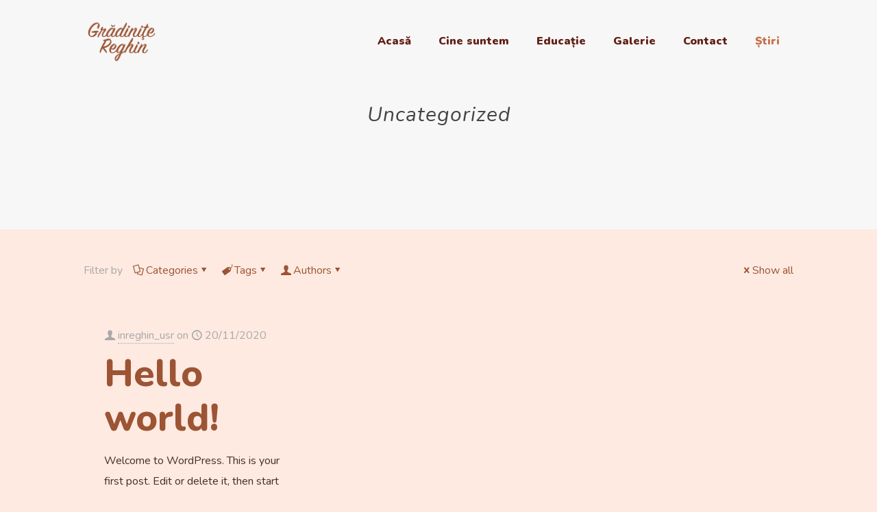

--- FILE ---
content_type: text/css
request_url: https://www.inreghin.ro/gradinita-pn4/wp-content/themes/betheme/css/be.css?ver=27.2.9.4
body_size: 72815
content:
/* Reset & Basics */

html,body,div,span,applet,object,iframe,h1,h2,h3,h4,h5,h6,p,blockquote,pre,a,abbr,acronym,address,cite,code,del,dfn,em,img,ins,kbd,q,s,samp,strike,strong,tt,var,b,u,i,center,ol,ul,li,fieldset,form,label,legend,table,caption,tbody,tfoot,thead,tr,th,td,article,aside,canvas,details,embed,figure,figcaption,footer,header,hgroup,menu,nav,output,ruby,section,summary,time,mark,audio,video{margin:0;padding:0;border:0;font-size:100%;font:inherit;vertical-align:baseline}
article,aside,details,figcaption,figure,footer,header,hgroup,menu,nav,section{display:block}
body{line-height:1}
ol,ul{list-style:none}
blockquote,q{quotes:none}
blockquote:before,blockquote:after,q:before,q:after{content:'';content:none}
table{border-collapse:collapse;border-spacing:0}

/* Variables */

body {
    --mfn-column-gap-top: 0;
    --mfn-column-gap-bottom: 40px;
    --mfn-column-gap-left: 12px;
    --mfn-column-gap-right: 12px;
    --mfn-article-box-decoration: #0089F7; /* podpiac pod themecolor */
    --mfn-before-after-slider: #fff;
    --mfn-before-after-label: rgba(0,0,0,0.25);
    --mfn-before-after-label-color: #fff;
    --mfn-blog-slider-date-bg: #f8f8f8;
    --mfn-blog-date-bg: #f8f8f8;
    --mfn-contactbox-line: rgba(255,255,255,.2);
    --mfn-infobox-line: rgba(255,255,255,.2);
    --mfn-faq-line: rgba(0,0,0,.1);
    --mfn-clients-tiles: rgba(0,0,0,.08);
    --mfn-clients-tiles-hover: #0089F7;
    --mfn-offer-thumbs-nav: #0089F7;
    --mfn-timeline-date-bg: #f8f8f8;
    --mfn-sliding-box-bg: #0089F7;
    --mfn-tabs-border-width: 1px;
    --mfn-tabs-border-color: rgba(0,0,0,.08);
    --mfn-shape-divider: #000;
    --mfn-icon-box-icon: #0089F7;
    --mfn-popup-tmpl-offset: 30px;
    --mfn-exitbutton-font-size: 16px;
    --mfn-exitbutton-size: 30px;
    --mfn-exitbutton-item-size: 16px;
    --mfn-exitbutton-offset-horizontal: 0px;
    --mfn-wpml-arrow-size: 10px;
    --mfn-sidemenu-always-visible-offset: 400px;
}

body.style-simple {
    --mfn-contactbox-line: rgba(255,255,255,.1);
    --mfn-infobox-line: rgba(255,255,255,.1);
}

img:not([src$=".svg"]){
    max-width: 100%;
    height: auto;
}

/* Basic Styles */

html{height:100%}
body{-webkit-font-smoothing:antialiased;-webkit-text-size-adjust:100%}
body.mfn-body-offset-header{transition: 0.3s;}
/* TwentyTwenty */

*,*::before,*::after{box-sizing:inherit;-webkit-font-smoothing:antialiased}

/* Typography */

h1,h2,h3,h4,h5,h6{margin-bottom:15px}
h1 a,h2 a,h3 a,h4 a,h5 a,h6 a{font-weight:inherit}
h1 a:hover,h2 a:hover,h3 a:hover,h4 a:hover,h5 a:hover,h6 a:hover{text-decoration:none}
p{margin:0 0 15px}
em,i{font-style:italic}
b,strong,dt{font-weight:700}
.big{font-size:110%;line-height:180%}
.bypostauthor{border-color:#eee}
.gallery-caption{display:block}

/* Code Hightlighter */

code,pre,q{font-family:Consolas,monospace!important;border:1px solid #e8e8e8;background:#fff;border-radius:3px}
code,q{padding:2px 4px;white-space:nowrap;margin:0 2px;color:#2991d6}
pre{padding:21px 15px 20px;margin:15px 0;display:block;line-height:21px!important;background:#fff;background:-moz-linear-gradient(top,#fff 50%,#fafafa 50%);background:-webkit-linear-gradient(top,#fff 50%,#fafafa 50%);background:-o-linear-gradient(top,#fff 50%,#fafafa 50%);background:linear-gradient(top,#fff 50%,#fafafa 50%);background-size:42px 42px;white-space:pre-wrap;white-space:-moz-pre-wrap;white-space:-pre-wrap;white-space:-o-pre-wrap}
code p,pre p{margin-bottom:0!important}

/* Links */

a, a:visited, a:focus{text-decoration:none;outline:0}
a:hover{text-decoration:underline}
p a, p a:visited{line-height:inherit}

/* Images */

img.scale-with-grid,.content_wrapper img{max-width:100%;height:auto}

#Content .is-cropped img{height:inherit}
.google-map img{max-width:none!important}
iframe{max-width:100%}

.gallery .gallery-item img[src$=".svg"],
.list_image img[src$=".svg"],
.post-photo-wrapper img[src$=".svg"],
.slider_images img[src$=".svg"]{width:100%}

/* button */

button::-moz-focus-inner,input::-moz-focus-inner{border:0;padding:0}

.button,button,input[type="button"],input[type="reset"],input[type="submit"]{display:inline-block;position:relative;padding:10px 20px;font-size:inherit;overflow:hidden;text-decoration:none!important;cursor:pointer;border-style:solid;transition:color .1s ease-in-out, background-color .1s ease-in-out, border-color .1s ease-in-out}

.button .button_icon{float:left}

.button.has-icon{white-space:nowrap}
.button.has-icon .button_label{margin-left:20px;white-space:normal}

.button_right .button_icon{float:right}
.button_right.has-icon .button_label{margin:0 20px 0 0}

.action_button{display:block;position:relative;float:left;overflow:hidden;padding:10px 20px;text-decoration:none!important;line-height:21px;box-sizing:border-box;transition:color .1s ease-in-out, background-color .1s ease-in-out, border-color .1s ease-in-out}

.footer_button{display:inline-block;position:relative;overflow:hidden;width:42px;height:42px;line-height:42px!important;font-size:20px!important;margin:0;text-align:center;text-decoration:none!important;font-family:inherit!important;transition:color .1s ease-in-out, background-color .1s ease-in-out, border-color .1s ease-in-out}

/* button | default */

.button-default .button,.button-default button,
.button-default input[type="button"],.button-default input[type="reset"],.button-default input[type="submit"]{border:none;border-radius:5px;box-shadow:inset 0 0 0 1px rgba(0,0,0,.03),inset 0px 4px 3px -2px rgba(0,0,0,.07)}

.button-default .button.has-icon .button_label{margin-left:40px}
.button-default .button_right.has-icon .button_label{margin-left:0;margin-right:40px}

.button-default .button .button_icon{position:relative;margin:0 -8px}
.button-default .button .button_icon:after{content:"";position:absolute;background-color:rgba(0,0,0,.05);display:block;width:calc(100% + 100px);height:calc(100% + 100px);top:-50px;right:-12px}
.button-default .button .button_icon i{color:rgba(0,0,0,.5)}
.button-default .button_right .button_icon:after{left:-12px;right:auto;}

.button-default .button_dark .button_icon:after{background-color:rgba(255,255,255,.05)}
.button-default .button_dark .button_icon i{color:rgba(255,255,255,.7)}

.button-default .action_button,
.button-default .footer_button{border-radius:5px}

@media ( min-width: 768px ){
	.button-default .button:after,.button-default button:after, .button-default .action_button:after, .button-default .footer_button:after,
	.button-default input[type="submit"]:after,.button-default input[type="reset"]:after,.button-default input[type="button"]:after{content:"";position:absolute;left:0;top:0;height:100%;width:0;background:rgba(0,0,0,.05);z-index:1;transition:width .2s ease-in-out}
	.button-default .button:hover:after,.button-default button:hover:after, .button-default .action_button:hover:after, .button-default .footer_button:hover:after,
	.button-default input[type="submit"]:hover:after,.button-default input[type="reset"]:hover:after,.button-default input[type="button"]:hover:after{width:100%}
}

/* button | flat */

.button-flat .button,.button-flat button,
.button-flat input[type="button"],.button-flat input[type="reset"],.button-flat input[type="submit"]{border:none}

.button-flat .button .button_icon{position:relative;margin:0 -8px}

.button-flat .button:after,.button-flat button:after, .button-flat .action_button:after, .button-flat .footer_button:after,
.button-flat input[type="submit"]:after,.button-flat input[type="reset"]:after,.button-flat input[type="button"]:after{content:"";position:absolute;left:0;top:0;height:100%;width:100%;background:rgba(0,0,0,.05);z-index:1;transition:opacity .2s ease-in-out;opacity:0}
.button-flat .button:hover:after,.button-flat button:hover:after, .button-flat .action_button:hover:after, .button-flat .footer_button:hover:after,
.button-flat input[type="submit"]:hover:after,.button-flat input[type="reset"]:hover:after,.button-flat input[type="button"]:hover:after{opacity:1}

/* button | round */

.button-round .button,.button-round button, .button-round .action_button,
.button-round input[type="button"],.button-round input[type="reset"],.button-round input[type="submit"]{border:none;padding:10px 35px;border-radius:50px}

.button-round .button .button_icon{position:relative;margin:0 -8px}

.button-round .button:after,.button-round button:after, .button-round .action_button:after,
.button-round input[type="submit"]:after,.button-round input[type="reset"]:after,.button-round input[type="button"]:after{content:"";position:absolute;left:0;top:0;height:100%;width:100%;background:rgba(0,0,0,.05);z-index:1;transition:opacity .2s ease-in-out;opacity:0}
.button-round .button:hover:after,.button-round button:hover:after, .button-round .action_button:hover:after,
.button-round input[type="submit"]:hover:after,.button-round input[type="reset"]:hover:after,.button-round input[type="button"]:hover:after{opacity:1}

.button-round .footer_button{padding:0 15px;border-radius:50px}

/* button | stroke */

.button-stroke .button,.button-stroke button, .button-stroke .action_button, .button-stroke .footer_button,
.button-stroke input[type="button"],.button-stroke input[type="reset"],.button-stroke input[type="submit"]{background-color:transparent;border-width:2px;border-style:solid;border-radius:3px;transition:background-color .2s ease-in-out, color .2s ease-in-out;}

.button-stroke .button .button_icon{position:relative;margin:0 -8px}
.button-stroke .button .button_icon i{transition:color .2s ease-in-out}

/* button | full width */

.button.button_full_width,button.button_full_width,
input[type="submit"].button_full_width,input[type="reset"].button_full_width,input[type="button"].button_full_width{width:100%;box-sizing:border-box;text-align:center}

.button.button_full_width .button_icon{float:none;margin:0;background:none}
.button.button_full_width .button_icon:after{display:none}
.button.button_full_width .button_label{margin:0 0 0 10px!important}

/* button | sizes */

.button.button_size_1{font-size:95%;padding-top:7px;padding-bottom:7px}

.button.button_size_3{font-size:110%;padding-top:11px;padding-bottom:11px}
.button.button_size_3 .button_label{padding:0 10px}

.button.button_size_4{font-size:120%;padding-top:15px;padding-bottom:15px}
.button.button_size_4 .button_label{padding:0 15px}

/* button | custom */

.button-custom .button .button_label{padding:0}
.button-custom .button.has-icon .button_label{padding:0;margin-left:10px}

.button-custom .action_button{border-style:solid;padding:12px 20px !important;line-height:14px!important;top:0}
.button-custom .footer_button{border-style:solid;padding:0 !important}

.button-custom .button_size_1{transform:scale(0.9);}
.button-custom .button_size_3{transform:scale(1.1);}
.button-custom .button_size_4{transform:scale(1.2);}

.button-custom .content_wrapper .button.the-icon{padding-left:10px;padding-right:10px}

/* button | in the content */

.content_wrapper .button,.content_wrapper button,.content_wrapper input[type="button"],.content_wrapper input[type="reset"],.content_wrapper input[type="submit"]{margin:0 10px 15px 0}

/* button | colors */

/* red */
a.button.button_red{background-color:#e7432b;color:#fff}
.button-stroke a.button.button_red,.button-stroke a.button.button_red .button_icon i,.button-stroke a.tp-button.red{color:#e7432b;border-color:#e7432b;background-color:transparent}
.button-stroke a:hover.button.button_red,.button-stroke a:hover.tp-button.red{background-color:#e7432b;color:#fff}
/* blue */
a.button.button_blue{background-color:#2e96db;color:#fff}
.button-stroke a.button.button_blue,.button-stroke a.button.button_blue .button_icon i,.button-stroke a.tp-button.blue{color:#2e96db;border-color:#2e96db;background-color:transparent}
.button-stroke a:hover.button.button_blue,.button-stroke a:hover.tp-button.blue{background-color:#2e96db;color:#fff}
/* turquoise */
a.button.button_turquoise{background-color:#22e387;color:#fff}
.button-stroke a.button.button_turquoise,.button-stroke a.button.button_turquoise .button_icon i,.button-stroke a.tp-button.turquoise{color:#22e387;border-color:#22e387;background-color:transparent}
.button-stroke a:hover.button.button_turquoise,.button-stroke a:hover.tp-button.turquoise{background-color:#22e387;color:#fff}
/* yellow */
a.button.button_yellow{background-color:#face43;color:#fff}
.button-stroke a.button.button_yellow,.button-stroke a.button.button_yellow .button_icon i,.button-stroke a.tp-button.yellow{color:#face43;border-color:#face43;background-color:transparent}
.button-stroke a:hover.button.button_yellow,.button-stroke a:hover.tp-button.yellow{background-color:#face43;color:#fff}
/* grey */
a.button.button_grey{background-color:#8f8f8f;color:#fff}
.button-stroke a.button.button_grey,.button-stroke a.button.button_grey .button_icon i,.button-stroke a.tp-button.grey{color:#8f8f8f;border-color:#8f8f8f;background-color:transparent}
.button-stroke a:hover.button.button_grey,.button-stroke a:hover.tp-button.grey{background-color:#8f8f8f;color:#fff}
/* navy */
a.button.button_navy{background-color:#3b5982;color:#fff}
.button-stroke a.button.button_navy,.button-stroke a.button.button_navy .button_icon i,.button-stroke a.tp-button.navy{color:#3b5982;border-color:#3b5982;background-color:transparent}
.button-stroke a:hover.button.button_navy,.button-stroke a:hover.tp-button.navy{background-color:#3b5982;color:#fff}
/* orange */
a.button.button_orange{background-color:#ff8125;color:#fff}
.button-stroke a.button.button_orange,.button-stroke a.button.button_orange .button_icon i,.button-stroke a.tp-button.orange{color:#ff8125;border-color:#ff8125;background-color:transparent}
.button-stroke a:hover.button.button_orange,.button-stroke a:hover.tp-button.orange{background-color:#ff8125;color:#fff}
/* green */
a.button.button_green{background-color:#88be4c;color:#fff}
.button-stroke a.button.button_green,.button-stroke a.button.button_green .button_icon i,.button-stroke a.tp-button.green{color:#88be4c;border-color:#88be4c;background-color:transparent}
.button-stroke a:hover.button.button_green,.button-stroke a:hover.tp-button.green{background-color:#88be4c;color:#fff}

/* Icons */

@font-face {
  font-family: 'mfn-icons';
  src: url('../fonts/mfn/icons.eot?77488472');
  src: url('../fonts/mfn/icons.eot?77488472#iefix') format('embedded-opentype'),
       url('../fonts/mfn/icons.woff2?77488472') format('woff2'),
       url('../fonts/mfn/icons.woff?77488472') format('woff'),
       url('../fonts/mfn/icons.ttf?77488472') format('truetype'),
       url('../fonts/mfn/icons.svg?77488472#mfn-icons') format('svg');
  font-weight: normal;
  font-style: normal;
  font-display: swap;
}
[class^="icon-"]:before,
[class*=" icon-"]:before{font-family:"mfn-icons";font-style:normal;font-weight:400;speak:never;display:inline-block;text-decoration:inherit;width:1em;text-align:center;font-variant:normal;text-transform:none;line-height:1em;-webkit-font-smoothing:antialiased;-moz-osx-font-smoothing:grayscale}

.icon-acrobat:before{content:'\e800'}.icon-address:before{content:'\e801'}.icon-adjust:before{content:'\e802'}.icon-aim:before{content:'\e803'}.icon-air:before{content:'\e804'}.icon-alert:before{content:'\e805'}.icon-amazon:before{content:'\e806'}.icon-android:before{content:'\e807'}.icon-angellist:before{content:'\e808'}.icon-appnet:before{content:'\e809'}.icon-appstore:before{content:'\e80a'}.icon-archive:before{content:'\e80b'}.icon-arrow-combo:before{content:'\e80c'}.icon-arrows-ccw:before{content:'\e80d'}.icon-attach:before{content:'\e80e'}.icon-attach-line:before{content:'\e80f'}.icon-attention:before{content:'\e810'}.icon-back:before{content:'\e811'}.icon-back-in-time:before{content:'\e812'}.icon-bag:before{content:'\e813'}.icon-basket:before{content:'\e814'}.icon-battery:before{content:'\e815'}.icon-beaker-line:before{content:'\e816'}.icon-bell:before{content:'\e817'}.icon-bitbucket:before{content:'\e818'}.icon-bitcoin:before{content:'\e819'}.icon-block:before{content:'\e81a'}.icon-blogger:before{content:'\e81b'}.icon-book:before{content:'\e81c'}.icon-book-open:before{content:'\e81d'}.icon-bookmark:before{content:'\e81e'}.icon-bookmarks:before{content:'\e81f'}.icon-box:before{content:'\e820'}.icon-briefcase:before{content:'\e821'}.icon-brush:before{content:'\e822'}.icon-bucket:before{content:'\e823'}.icon-buffer:before{content:'\e824'}.icon-calendar:before{content:'\e825'}.icon-calendar-line:before{content:'\e826'}.icon-call:before{content:'\e827'}.icon-camera:before{content:'\e828'}.icon-camera-line:before{content:'\e829'}.icon-cancel:before{content:'\e82a'}.icon-cancel-circled:before{content:'\e82b'}.icon-cancel-squared:before{content:'\e82c'}.icon-cart:before{content:'\e82d'}.icon-cc:before{content:'\e82e'}.icon-cc-by:before{content:'\e82f'}.icon-cc-nc:before{content:'\e830'}.icon-cc-nc-eu:before{content:'\e831'}.icon-cc-nc-jp:before{content:'\e832'}.icon-cc-nd:before{content:'\e833'}.icon-cc-pd:before{content:'\e834'}.icon-cc-remix:before{content:'\e835'}.icon-cc-sa:before{content:'\e836'}.icon-cc-share:before{content:'\e837'}.icon-cc-zero:before{content:'\e838'}.icon-ccw:before{content:'\e839'}.icon-cd:before{content:'\e83a'}.icon-cd-line:before{content:'\e83b'}.icon-chart-area:before{content:'\e83c'}.icon-chart-bar:before{content:'\e83d'}.icon-chart-line:before{content:'\e83e'}.icon-chart-pie:before{content:'\e83f'}.icon-chat:before{content:'\e840'}.icon-check:before{content:'\e841'}.icon-clipboard:before{content:'\e842'}.icon-clock:before{content:'\e843'}.icon-clock-line:before{content:'\e844'}.icon-cloud:before{content:'\e845'}.icon-cloud-line:before{content:'\e846'}.icon-cloud-thunder:before{content:'\e847'}.icon-cloudapp:before{content:'\e848'}.icon-code:before{content:'\e849'}.icon-cog:before{content:'\e84a'}.icon-cog-line:before{content:'\e84b'}.icon-comment-fa:before{content:'\e84c'}.icon-comment-line:before{content:'\e84d'}.icon-compass:before{content:'\e84e'}.icon-credit-card:before{content:'\e84f'}.icon-cup:before{content:'\e850'}.icon-cup-line:before{content:'\e851'}.icon-cw:before{content:'\e852'}.icon-database-line:before{content:'\e853'}.icon-delicious:before{content:'\e854'}.icon-desktop-line:before{content:'\e855'}.icon-diamond-line:before{content:'\e856'}.icon-digg:before{content:'\e857'}.icon-direction:before{content:'\e858'}.icon-disqus:before{content:'\e859'}.icon-doc:before{content:'\e85a'}.icon-doc-landscape:before{content:'\e85b'}.icon-doc-line:before{content:'\e85c'}.icon-doc-text:before{content:'\e85d'}.icon-doc-text-inv:before{content:'\e85e'}.icon-docs:before{content:'\e85f'}.icon-dot:before{content:'\e860'}.icon-dot-2:before{content:'\e861'}.icon-dot-3:before{content:'\e862'}.icon-down:before{content:'\e863'}.icon-down-bold:before{content:'\e864'}.icon-down-circled:before{content:'\e865'}.icon-down-dir:before{content:'\e866'}.icon-down-open:before{content:'\e867'}.icon-down-open-big:before{content:'\e868'}.icon-down-open-mini:before{content:'\e869'}.icon-down-thin:before{content:'\e86a'}.icon-download:before{content:'\e86b'}.icon-drive:before{content:'\e86c'}.icon-droplet:before{content:'\e86d'}.icon-drupal:before{content:'\e86e'}.icon-duckduckgo:before{content:'\e86f'}.icon-dwolla:before{content:'\e870'}.icon-ebay:before{content:'\e871'}.icon-email:before{content:'\e872'}.icon-erase:before{content:'\e873'}.icon-eventasaurus:before{content:'\e874'}.icon-eventbrite:before{content:'\e875'}.icon-eventful:before{content:'\e876'}.icon-export:before{content:'\e877'}.icon-eye:before{content:'\e878'}.icon-eye-line:before{content:'\e879'}.icon-fast-backward:before{content:'\e87a'}.icon-fast-forward:before{content:'\e87b'}.icon-feather:before{content:'\e87c'}.icon-fire-line:before{content:'\e87d'}.icon-fivehundredpx:before{content:'\e87e'}.icon-flag:before{content:'\e87f'}.icon-flash:before{content:'\e880'}.icon-flashlight:before{content:'\e881'}.icon-flight:before{content:'\e882'}.icon-floppy:before{content:'\e883'}.icon-flow-branch:before{content:'\e884'}.icon-flow-cascade:before{content:'\e885'}.icon-flow-line:before{content:'\e886'}.icon-flow-parallel:before{content:'\e887'}.icon-flow-tree:before{content:'\e888'}.icon-folder:before{content:'\e889'}.icon-food-line:before{content:'\e88a'}.icon-forrst:before{content:'\e88b'}.icon-forward:before{content:'\e88c'}.icon-gauge:before{content:'\e88d'}.icon-globe:before{content:'\e88e'}.icon-globe-line:before{content:'\e88f'}.icon-gmail:before{content:'\e890'}.icon-googleplay:before{content:'\e891'}.icon-gowalla:before{content:'\e892'}.icon-graduation-cap:before{content:'\e893'}.icon-graduation-cap-line:before{content:'\e894'}.icon-grooveshark:before{content:'\e895'}.icon-guest:before{content:'\e896'}.icon-hackernews:before{content:'\e897'}.icon-heart-empty-fa:before{content:'\e898'}.icon-heart-fa:before{content:'\e899'}.icon-heart-line:before{content:'\e89a'}.icon-help:before{content:'\e89b'}.icon-help-circled:before{content:'\e89c'}.icon-home:before{content:'\e89d'}.icon-hourglass:before{content:'\e89e'}.icon-html5:before{content:'\e89f'}.icon-ie:before{content:'\e8a0'}.icon-inbox:before{content:'\e8a1'}.icon-inbox-line:before{content:'\e8a2'}.icon-infinity:before{content:'\e8a3'}.icon-info:before{content:'\e8a4'}.icon-info-circled:before{content:'\e8a5'}.icon-install:before{content:'\e8a6'}.icon-instapaper:before{content:'\e8a7'}.icon-intensedebate:before{content:'\e8a8'}.icon-itunes:before{content:'\e8a9'}.icon-key:before{content:'\e8aa'}.icon-key-line:before{content:'\e8ab'}.icon-keyboard:before{content:'\e8ac'}.icon-klout:before{content:'\e8ad'}.icon-lamp:before{content:'\e8ae'}.icon-language:before{content:'\e8af'}.icon-lanyrd:before{content:'\e8b0'}.icon-layout:before{content:'\e8b1'}.icon-leaf:before{content:'\e8b2'}.icon-left:before{content:'\e8b3'}.icon-left-bold:before{content:'\e8b4'}.icon-left-circled:before{content:'\e8b5'}.icon-left-dir:before{content:'\e8b6'}.icon-left-open:before{content:'\e8b7'}.icon-left-open-big:before{content:'\e8b8'}.icon-left-open-mini:before{content:'\e8b9'}.icon-left-thin:before{content:'\e8ba'}.icon-lego:before{content:'\e8bb'}.icon-level-down:before{content:'\e8bc'}.icon-level-up:before{content:'\e8bd'}.icon-lifebuoy:before{content:'\e8be'}.icon-light-down:before{content:'\e8bf'}.icon-light-up:before{content:'\e8c0'}.icon-lightbulb-line:before{content:'\e8c1'}.icon-link:before{content:'\e8c2'}.icon-list:before{content:'\e8c3'}.icon-list-add:before{content:'\e8c4'}.icon-lkdto:before{content:'\e8c5'}.icon-location:before{content:'\e8c6'}.icon-location-line:before{content:'\e8c7'}.icon-lock:before{content:'\e8c8'}.icon-lock-line:before{content:'\e8c9'}.icon-lock-open:before{content:'\e8ca'}.icon-login:before{content:'\e8cb'}.icon-logout:before{content:'\e8cc'}.icon-loop:before{content:'\e8cd'}.icon-macstore:before{content:'\e8ce'}.icon-magnet:before{content:'\e8cf'}.icon-mail:before{content:'\e8d0'}.icon-mail-line:before{content:'\e8d1'}.icon-map:before{content:'\e8d2'}.icon-meetup:before{content:'\e8d3'}.icon-megaphone:before{content:'\e8d4'}.icon-megaphone-line:before{content:'\e8d5'}.icon-menu:before{content:'\e8d6'}.icon-mic:before{content:'\e8d7'}.icon-minus:before{content:'\e8d8'}.icon-minus-circled:before{content:'\e8d9'}.icon-minus-squared:before{content:'\e8da'}.icon-mobile:before{content:'\e8db'}.icon-mobile-line:before{content:'\e8dc'}.icon-money-line:before{content:'\e8dd'}.icon-monitor:before{content:'\e8de'}.icon-moon:before{content:'\e8df'}.icon-mouse:before{content:'\e8e0'}.icon-music:before{content:'\e8e1'}.icon-music-line:before{content:'\e8e2'}.icon-mute:before{content:'\e8e3'}.icon-myspace:before{content:'\e8e4'}.icon-network:before{content:'\e8e5'}.icon-newspaper:before{content:'\e8e6'}.icon-ninetyninedesigns:before{content:'\e8e7'}.icon-note:before{content:'\e8e8'}.icon-note-beamed:before{content:'\e8e9'}.icon-note-line:before{content:'\e8ea'}.icon-openid:before{content:'\e8eb'}.icon-opentable:before{content:'\e8ec'}.icon-palette:before{content:'\e8ed'}.icon-paper-plane:before{content:'\e8ee'}.icon-paper-plane-line:before{content:'\e8ef'}.icon-params-line:before{content:'\e8f0'}.icon-pause:before{content:'\e8f1'}.icon-pencil:before{content:'\e8f2'}.icon-pencil-line:before{content:'\e8f3'}.icon-phone:before{content:'\e8f4'}.icon-photo-line:before{content:'\e8f5'}.icon-picture:before{content:'\e8f6'}.icon-pinboard:before{content:'\e8f7'}.icon-plancast:before{content:'\e8f8'}.icon-play:before{content:'\e8f9'}.icon-plurk:before{content:'\e8fa'}.icon-plus:before{content:'\e8fb'}.icon-plus-circled:before{content:'\e8fc'}.icon-plus-squared:before{content:'\e8fd'}.icon-pocket:before{content:'\e8fe'}.icon-podcast:before{content:'\e8ff'}.icon-popup:before{content:'\e900'}.icon-posterous:before{content:'\e901'}.icon-print:before{content:'\e902'}.icon-progress-0:before{content:'\e903'}.icon-progress-1:before{content:'\e904'}.icon-progress-2:before{content:'\e905'}.icon-progress-3:before{content:'\e906'}.icon-publish:before{content:'\e907'}.icon-quora:before{content:'\e908'}.icon-quote:before{content:'\e909'}.icon-record:before{content:'\e90a'}.icon-reddit:before{content:'\e90b'}.icon-reply:before{content:'\e90c'}.icon-reply-all:before{content:'\e90d'}.icon-resize-full:before{content:'\e90e'}.icon-resize-small:before{content:'\e90f'}.icon-retweet:before{content:'\e910'}.icon-right:before{content:'\e911'}.icon-right-bold:before{content:'\e912'}.icon-right-circled:before{content:'\e913'}.icon-right-dir:before{content:'\e914'}.icon-right-open:before{content:'\e915'}.icon-right-open-big:before{content:'\e916'}.icon-right-open-mini:before{content:'\e917'}.icon-right-thin:before{content:'\e918'}.icon-rocket:before{content:'\e919'}.icon-rss:before{content:'\e91a'}.icon-search:before{content:'\e91b'}.icon-search-line:before{content:'\e91c'}.icon-share:before{content:'\e91d'}.icon-shareable:before{content:'\e91e'}.icon-shop-line:before{content:'\e91f'}.icon-shuffle:before{content:'\e920'}.icon-signal:before{content:'\e921'}.icon-smashmag:before{content:'\e922'}.icon-songkick:before{content:'\e923'}.icon-sound:before{content:'\e924'}.icon-sound-line:before{content:'\e925'}.icon-stackoverflow:before{content:'\e926'}.icon-star:before{content:'\e927'}.icon-star-empty:before{content:'\e928'}.icon-star-line:before{content:'\e929'}.icon-statusnet:before{content:'\e92a'}.icon-stop:before{content:'\e92b'}.icon-suitcase:before{content:'\e92c'}.icon-switch:before{content:'\e92d'}.icon-t-shirt-line:before{content:'\e92e'}.icon-tag:before{content:'\e92f'}.icon-tag-line:before{content:'\e930'}.icon-tape:before{content:'\e931'}.icon-target:before{content:'\e932'}.icon-thermometer:before{content:'\e933'}.icon-thumbs-up:before{content:'\e934'}.icon-thumbs-down:before{content:'\e935'}.icon-thumbs-up-line:before{content:'\e936'}.icon-ticket:before{content:'\e937'}.icon-to-end:before{content:'\e938'}.icon-to-start:before{content:'\e939'}.icon-tools:before{content:'\e93a'}.icon-traffic-cone:before{content:'\e93b'}.icon-trash:before{content:'\e93c'}.icon-trash-line:before{content:'\e93d'}.icon-trophy:before{content:'\e93e'}.icon-truck-line:before{content:'\e93f'}.icon-tv-line:before{content:'\e940'}.icon-up:before{content:'\e941'}.icon-up-bold:before{content:'\e942'}.icon-up-circled:before{content:'\e943'}.icon-up-dir:before{content:'\e944'}.icon-up-open:before{content:'\e945'}.icon-up-open-big:before{content:'\e946'}.icon-up-open-mini:before{content:'\e947'}.icon-up-thin:before{content:'\e948'}.icon-upload:before{content:'\e949'}.icon-upload-cloud:before{content:'\e94a'}.icon-user:before{content:'\e94b'}.icon-user-add:before{content:'\e94c'}.icon-user-line:before{content:'\e94d'}.icon-users:before{content:'\e94e'}.icon-vcard:before{content:'\e94f'}.icon-viadeo:before{content:'\e950'}.icon-video:before{content:'\e951'}.icon-videocam-line:before{content:'\e952'}.icon-vk:before{content:'\e953'}.icon-volume:before{content:'\e954'}.icon-w3c:before{content:'\e955'}.icon-wallet-line:before{content:'\e956'}.icon-water:before{content:'\e957'}.icon-weibo:before{content:'\e958'}.icon-wikipedia:before{content:'\e959'}.icon-window:before{content:'\e95a'}.icon-wordpress:before{content:'\e95b'}.icon-xing:before{content:'\e95c'}.icon-yahoo:before{content:'\e95d'}.icon-yelp:before{content:'\e95e'}.icon-youtube:before{content:'\e95f'}.icon-menu-fine:before{content:'\e960'}.icon-bag-fine:before{content:'\e961'}.icon-search-fine:before{content:'\e962'}.icon-cancel-fine:before{content:'\e963'}.icon-plus-fine:before{content:'\e964'}.icon-minus-fine:before{content:'\e965'}.icon-down-1:before{content:'\e966'}.icon-left-1:before{content:'\e967'}.icon-right-1:before{content:'\e968'}.icon-up-1:before{content:'\e969'}.icon-star-1:before{content:'\e96a'}.icon-star-empty-1:before{content:'\e96b'}.icon-phone-1:before{content:'\e96c'}.icon-phone-circled:before{content:'\e96d'}.icon-bell-1:before{content:'\e96e'}.icon-cog-outline:before{content:'\e96f'}.icon-play-2:before{content:'\e970'}.icon-tag-1:before{content:'\e971'}.icon-clock-1:before{content:'\e972'}.icon-location-circled:before{content:'\e973'}.icon-location-2:before{content:'\e974'}.icon-right-hand:before{content:'\e975'}.icon-left-hand:before{content:'\e976'}.icon-up-hand:before{content:'\e977'}.icon-down-hand:before{content:'\e978'}.icon-th:before{content:'\e979'}.icon-mail-1:before{content:'\e97a'}.icon-tag-2:before{content:'\e97b'}.icon-heart:before{content:'\e97c'}.icon-heart-filled:before{content:'\e97d'}.icon-leaf-1:before{content:'\e97e'}.icon-quote-left:before{content:'\e97f'}.icon-quote-right:before{content:'\e980'}.icon-quote-left-alt:before{content:'\e981'}.icon-quote-right-alt:before{content:'\e982'}.icon-ok:before{content:'\e983'}.icon-x-twitter:before{content:'\e984'}.icon-ok-1:before{content:'\e985'}.icon-ok-circled-1:before{content:'\e986'}.icon-down-open-1:before{content:'\f004'}.icon-up-open-1:before{content:'\f005'}.icon-right-open-1:before{content:'\f006'}.icon-left-open-1:before{content:'\f007'}.icon-th-list:before{content:'\f009'}.icon-th-thumb:before{content:'\f00a'}.icon-gplus-circled:before{content:'\f059'}.icon-user-1:before{content:'\f061'}.icon-users-1:before{content:'\f064'}.icon-ok-circled:before{content:'\f06d'}.icon-github-circled:before{content:'\f09b'}.icon-gplus:before{content:'\f0d5'}.icon-comment-empty-fa:before{content:'\f0e5'}.icon-bell-alt:before{content:'\f0f3'}.icon-smile:before{content:'\f118'}.icon-play-circled:before{content:'\f144'}.icon-youtube-play:before{content:'\f16a'}.icon-instagram:before{content:'\f16d'}.icon-tumblr:before{content:'\f173'}.icon-windows:before{content:'\f17a'}.icon-foursquare:before{content:'\f180'}.icon-google:before{content:'\f1a0'}.icon-behance:before{content:'\f1b4'}.icon-steam:before{content:'\f1b6'}.icon-spotify:before{content:'\f1bc'}.icon-database:before{content:'\f1c0'}.icon-qq:before{content:'\f1d6'}.icon-sliders:before{content:'\f1de'}.icon-paypal:before{content:'\f1ed'}.icon-stripe:before{content:'\f1f5'}.icon-whatsapp:before{content:'\f232'}.icon-medium:before{content:'\f23a'}.icon-tripadvisor:before{content:'\f262'}.icon-chrome:before{content:'\f268'}.icon-houzz:before{content:'\f27c'}.icon-scribd:before{content:'\f28a'}.icon-shopping-bag:before{content:'\f290'}.icon-snapchat:before{content:'\f2ac'}.icon-github:before{content:'\f300'}.icon-flickr:before{content:'\f303'}.icon-flickr-circled:before{content:'\f304'}.icon-vimeo:before{content:'\f306'}.icon-vimeo-circled:before{content:'\f307'}.icon-twitter:before{content:'\f309'}.icon-twitter-circled:before{content:'\f30a'}.icon-facebook:before{content:'\f30c'}.icon-facebook-circled:before{content:'\f30d'}.icon-facebook-squared:before{content:'\f30e'}.icon-pinterest:before{content:'\f312'}.icon-pinterest-circled:before{content:'\f313'}.icon-tumblr-circled:before{content:'\f316'}.icon-linkedin:before{content:'\f318'}.icon-linkedin-circled:before{content:'\f319'}.icon-dribbble:before{content:'\f31b'}.icon-dribbble-circled:before{content:'\f31c'}.icon-stumbleupon:before{content:'\f31e'}.icon-stumbleupon-circled:before{content:'\f31f'}.icon-lastfm:before{content:'\f321'}.icon-lastfm-circled:before{content:'\f322'}.icon-rdio:before{content:'\f324'}.icon-rdio-circled:before{content:'\f325'}.icon-spotify-circled:before{content:'\f328'}.icon-dropbox:before{content:'\f330'}.icon-evernote:before{content:'\f333'}.icon-flattr:before{content:'\f336'}.icon-skype:before{content:'\f339'}.icon-skype-circled:before{content:'\f33a'}.icon-renren:before{content:'\f33c'}.icon-sina-weibo:before{content:'\f33f'}.icon-picasa:before{content:'\f345'}.icon-soundcloud:before{content:'\f348'}.icon-mixi:before{content:'\f34b'}.icon-google-circles:before{content:'\f351'}.icon-vkontakte:before{content:'\f354'}.icon-smashing:before{content:'\f357'}.icon-comment:before{content:'\f4ac'}.icon-db-shape:before{content:'\f600'}.icon-sweden:before{content:'\f601'}.icon-logo-db:before{content:'\f603'}

/* Admin bar Live Builder link */
#wp-admin-bar-mfn-live-builder .ab-item:before{content:"";background-image:url(../muffin-options/svg/be-mono.svg)!important;background-size:17px;background-repeat:no-repeat;background-position:left center;height:100%;padding:0 0 0 17px}

/* bbPress */

.bbpress #Subheader .title{width:60%}
.bbpress #Subheader ul.breadcrumbs{width:40%}
.bbpress #Subheader ul.breadcrumbs .bbp-breadcrumb-current{margin:0}
.bbpress #bbpress-forums div.bbp-search-form{float:none;width:100%;margin-bottom:20px}
.bbpress #bbpress-forums #subscription-toggle{color:#ffffff}
.bbpress #bbpress-forums #bbp-search-form #bbp_search{width:100%;margin:0}
.bbpress #bbpress-forums div.bbp-topic-tags{clear:both;margin-bottom:20px}
.bbpress #bbpress-forums div.bbp-topic-tags p{margin:0}
.bbpress .widget_display_search .screen-reader-text{display:none}
.bbpress .widget_display_search #bbp_search{margin:0}
.bbpress .bbp_widget_login .bbp-logged-in h4{font-size:14px;font-weight:400}
.bbpress .bbp_widget_login .bbp-logged-in a.button{margin:0}
.bbpress .widget_display_views ul,.bbpress .widget_display_forums ul{list-style-type:square;padding:0 0 0 30px}
.bbpress .widget_display_views ul li a,.bbpress .widget_display_forums ul li a{display:block;padding:4px 0 7px 4px}

/* BuddyPress */

#buddypress{margin-bottom:40px}
#buddypress #whats-new-options{height:auto!important;overflow:visible!important}
#buddypress div.dir-search{margin:0}
#buddypress #search-members-form > *{float:left}
#buddypress div.dir-search input[type="text"],#buddypress li.groups-members-search input[type="text"]{padding:2px 3px;font-size:100%;margin-right:5px;font-weight:400}
#buddypress div#subnav.item-list-tabs ul li > *{float:left}
#buddypress div#subnav.item-list-tabs ul li label{margin:10px 5px 0 0;font-weight:400}
#buddypress div#item-header div#item-meta{font-size:100%}
#buddypress #message-recipients .highlight{background:none;color:inherit}
#buddypress #message-recipients .button{display:inline}

/* Contact Form 7 */

.wpcf7::after{clear:both;content:"";display:block}
.wpcf7-form .column{padding: 0 10px 10px}
.wpcf7-mail-sent-ok{border:none!important;margin:25px 0 0!important;padding:7px!important;background:#7DCC68!important;color:#fff;text-align:center;float:left;width:98%;box-sizing:border-box;margin:0 1%!important;}
.wpcf7-mail-sent-ng{border:none!important;margin:25px 0 0!important;padding:7px!important;background:#fb5455!important;color:#fff;text-align:center;float:left;width:98%;box-sizing:border-box;margin:0 1%!important;}
.cf7p-message .wpcf7-validation-errors{border:none!important;margin:25px 0 0!important;padding:7px!important;background:#fb5455!important;color:#fff;text-align:center;float:left;width:98%;box-sizing:border-box;margin:0 1%!important;}
body:not(.cf7p-message) .wpcf7-validation-errors{border:none!important;display:none!important}
body:not(.cf7p-message) .wpcf7-not-valid-tip{position:absolute!important;left:-50px!important;top:0!important;width:44px!important;height:44px!important;padding:0!important;background-color:#ed3b2e; text-indent:-9999px!important;padding:0;border:none!important}
body:not(.cf7p-message) .wpcf7-not-valid-tip:after{content:'\e82a';font-family:"mfn-icons";position:absolute;left:18px;top:11px;font-size:20px;color:#fff;text-indent:0}
body:not(.cf7p-message) .wpcf7-not-valid-tip:before{content:'';position:absolute;right:-5px;top:16px;background-color:#ed3b2e;width:11px;height:11px;transform:rotate(45deg)}
.wpcf7-captchar{margin-bottom:0}
span.wpcf7-form-control-wrap{width:100%;position:relative!important;display:inline-block;margin-bottom:3px}
span.wpcf7-form-control-wrap .wpcf7-date,span.wpcf7-form-control-wrap .wpcf7-quiz,span.wpcf7-form-control-wrap .wpcf7-number,span.wpcf7-form-control-wrap .wpcf7-select,span.wpcf7-form-control-wrap .wpcf7-text,span.wpcf7-form-control-wrap .wpcf7-textarea{width:100%;box-sizing:border-box;margin-bottom:0}
.wpcf7 input[type="submit"]{font-size:inherit;margin-bottom:0!important;-webkit-appearance:none;-moz-appearance:none;appearance:none}
.wpcf7 form .wpcf7-response-output{border:none;margin-top:0;clear:both}
.wpcf7-form.init .wpcf7-spinner,.wpcf7-form.invalid .wpcf7-spinner{display:none}

/* Contact Form 7 | Popup */

#popup_contact{position:fixed;right:20px;bottom:20px;z-index:9001}
#popup_contact .popup_contact_wrapper{width:250px;padding:20px;background:#fbfbfb;position:absolute;bottom:65px;right:0;display:none}
#popup_contact.focus .popup_contact_wrapper{display:block}
#popup_contact .popup_contact_wrapper span.arrow{position:absolute;right:15px;bottom:-8px;margin:0 auto;width:0;height:0;display:block;border-top:8px solid #fbfbfb;border-right:8px solid transparent;border-left:8px solid transparent}
#popup_contact .popup_contact_wrapper form input[type="text"],#popup_contact .popup_contact_wrapper form input[type="email"],#popup_contact .popup_contact_wrapper form textarea{background:#fff;margin-bottom:10px}
#popup_contact .popup_contact_wrapper form textarea{resize:vertical;min-height:100px}
#popup_contact .popup_contact_wrapper form input[type="submit"]{margin:0;float:right}
#popup_contact .wpcf7-form.invalid > p:after{display:block}
#popup_contact .wpcf7-form-control-wrap{display:inline-block;margin-right:0;width:100%}
#popup_contact div.wpcf7 img.ajax-loader{margin-top:10px}

#popup_contact .footer_button{position:absolute;bottom:0;right:0}

/* Easy Digital Downloads */

.edd_downloads_list .edd_download_inner{background:#fff;margin:0 4% 20px;padding:0 15px 20px}
.edd_downloads_list .edd_download_inner .edd_download_image{margin:0 -15px}
.edd_downloads_list .edd_download_inner .edd_download_title{padding-top:15px}
.edd_downloads_list .edd_download_inner .edd_download_buy_button .edd_purchase_submit_wrapper{text-align:right}
.edd_downloads_list .edd_download_inner .edd_download_buy_button .edd_purchase_submit_wrapper .edd-cart-added-alert{position:static;margin-top:15px}
.edd_downloads_list .edd_download_inner .edd_download_buy_button a.button{margin:0}
.edd_download_image{border-style:solid;border-width:8px;box-sizing:border-box;display:block;line-height:0;max-width:calc(100% + 30px);position:relative}
.edd_download_image:after{content:"";display:block;width:100%;height:100%;position:absolute;left:0;top:0}
#edd_checkout_cart th,#edd_checkout_cart td{text-align:left;border-width:1px;border-style:solid;border-color:inherit;padding:10px}
#edd_checkout_cart .edd_cart_header_row th{font-weight:700;background:#f9f9f9;box-shadow:inset 0px 4px 3px -2px rgba(0,0,0,.04);padding:10px}
#edd_checkout_cart .edd_cart_tax_row th,#edd_checkout_cart .edd_cart_discount_row th{background:inherit}
#edd_checkout_cart tr:hover td a{color:inherit}
table#edd_purchase_receipt,table#edd_purchase_receipt_products{margin-bottom:40px}
#edd_checkout_form_wrap label,#edd_checkout_form_wrap span.edd-description{font-size:100%}
#edd_checkout_form_wrap span.edd-description{margin-bottom:10px}
#edd_checkout_form_wrap input[type="text"],#edd_checkout_form_wrap input[type="email"],#edd_checkout_form_wrap input[type="password"],#edd_checkout_form_wrap textarea{padding:10px}
.edd-submit,#edd-purchase-button,input[type="submit"].edd-submit{padding:11px 20px;font-size:100%;font-weight:400;border:inherit}
#edd_checkout_form_wrap #edd-login-account-wrap,#edd_checkout_form_wrap #edd-new-account-wrap,#edd_checkout_form_wrap #edd_final_total_wrap,#edd_checkout_form_wrap #edd_show_discount,#edd_checkout_form_wrap .edd-cart-adjustment{background:#fafafa none repeat scroll 0 0;color:#444;padding:14px 20px}

/* Google Map */

.gm-style button{border-radius:0;box-shadow:unset}

/* Gravity Forms */

.gform_wrapper label{font-weight:400;margin:.188em 0 .75em}
.gform_wrapper .top_label .gfield_label{font-weight:700}
.gform_wrapper input,.gform_wrapper select{margin:0}
.gform_wrapper input[type="checkbox"],.gform_wrapper input[type="radio"]{margin-left:3px}
.gform_wrapper div.validation_error{border:none!important;border-radius:5px;margin-bottom:30px;padding:20px!important;box-sizing:border-box;background:#fb5455;color:#fff!important;font-weight:400!important;font-size:inherit!important}
.gform_wrapper li.gfield.gfield_error,.gform_wrapper li.gfield.gfield_error.gfield_contains_required.gfield_creditcard_warning{border:none!important}
.gform_wrapper .button::after{content:unset}
.gform_confirmation_wrapper .gform_confirmation_message{border-radius:5px;margin-bottom:30px;padding:20px;background:#80B736;color:#fff}

table.gsurvey-likert td input{position:static}
table.gsurvey-likert td.gsurvey-likert-choice{background-image:unset}

/* Iubenda */
#iubenda-cs-banner .iubenda-cs-opt-group button:after{content:unset;}

/* Mailchimp */

#mc_embed_signup .clear{height:auto;overflow:visible;visibility:visible}
.mc4wp-form p > input{float:left;margin:0 3px}

/* Magnific Popup */

.mfp-bg{top:0;left:0;width:100%;height:100%;z-index:9042;overflow:hidden;position:fixed;background:#0b0b0b;opacity:.8}
.mfp-wrap{top:0;left:0;width:100%;height:100%;z-index:9043;position:fixed;outline:none!important;-webkit-backface-visibility:hidden}
.mfp-container{text-align:center;position:absolute;width:100%;height:100%;left:0;top:0;padding:0 8px;box-sizing:border-box}
.mfp-container:before{content:'';display:inline-block;height:100%;vertical-align:middle}
.mfp-align-top .mfp-container:before{display:none}
.mfp-content{position:relative;display:inline-block;vertical-align:middle;margin:0 auto;text-align:left;z-index:9045}
.-holder .mfp-content,.mfp-ajax-holder .mfp-content{width:100%;cursor:auto}
.mfp-ajax-cur{cursor:progress}
.mfp-zoom-out-cur,.mfp-zoom-out-cur .mfp-image-holder .mfp-close{cursor:-moz-zoom-out;cursor:-webkit-zoom-out;cursor:zoom-out}
.mfp-zoom{cursor:pointer;cursor:-webkit-zoom-in;cursor:-moz-zoom-in;cursor:zoom-in}
.mfp-auto-cursor .mfp-content{cursor:auto}
.mfp-close,.mfp-arrow,.mfp-preloader,.mfp-counter{-webkit-user-select:none;-moz-user-select:none;user-select:none;background:none!important}
.mfp-loading.mfp-figure{display:none}
.mfp-hide{display:none!important}
.mfp-preloader{color:#CCC;position:absolute;top:50%;width:auto;text-align:center;margin-top:-.8em;left:8px;right:8px;z-index:9044}
.mfp-preloader a{color:#CCC}
.mfp-preloader a:hover{color:#FFF}
.mfp-s-ready .mfp-preloader{display:none}
.mfp-s-error .mfp-content{display:none}
button.mfp-close,button.mfp-arrow{overflow:visible;cursor:pointer;background:transparent;border:0;-webkit-appearance:none;display:block;outline:none;padding:0;z-index:9046;box-shadow:none;touch-action:manipulation}
button::-moz-focus-inner{padding:0;border:0}
.mfp-close{width:44px;height:44px;line-height:44px;position:absolute;right:0;top:0;text-decoration:none;text-align:center;opacity:.65;padding:0 0 18px 10px;color:#FFF;font-style:normal;font-size:28px;font-family:Arial,Baskerville,monospace}
.mfp-close:hover,.mfp-close:focus{opacity:1}
.mfp-close:active{top:1px}
.mfp-close-btn-in .mfp-close{font-size:26px;padding:0;color:#333}
.mfp-image-holder .mfp-close,.mfp-iframe-holder .mfp-close{color:#FFF;right:-6px;text-align:right;padding-right:6px;width:100%}
.mfp-counter{position:absolute;top:0;right:0;color:#CCC;font-size:12px;line-height:18px;white-space:nowrap}
.mfp-arrow{position:absolute;opacity:.65;margin:0;top:50%;margin-top:-55px;padding:0;width:90px;height:110px;-webkit-tap-highlight-color:transparent}
.mfp-arrow:active{margin-top:-54px}
.mfp-arrow:hover,.mfp-arrow:focus{opacity:1}
.mfp-arrow:before,.mfp-arrow:after{content:''!important;display:block!important;width:0;height:0;position:absolute;left:0;top:0;margin-top:35px;margin-left:35px;border:medium inset transparent;background:none}
.mfp-arrow:after{border-top-width:13px;border-bottom-width:13px;top:8px}
.mfp-arrow:before{border-top-width:21px;border-bottom-width:21px;opacity:.7}
.mfp-arrow-left{left:0}
.mfp-arrow-left:after{border-right:17px solid #FFF;margin-left:31px}
.mfp-arrow-left:before{margin-left:25px;border-right:27px solid #3F3F3F}
.mfp-arrow-right{right:0}
.mfp-arrow-right:after{border-left:17px solid #FFF;margin-left:39px}
.mfp-arrow-right:before{border-left:27px solid #3F3F3F}
.mfp-iframe-holder{padding-top:40px;padding-bottom:40px}
.mfp-iframe-holder .mfp-content{line-height:0;width:100%;max-width:900px}
.mfp-iframe-holder .mfp-close{top:-40px}
.mfp-iframe-scaler{width:100%;height:0;overflow:hidden;padding-top:56.25%}
.mfp-iframe-scaler iframe{position:absolute;display:block;top:0;left:0;width:100%;height:100%;box-shadow:0 0 8px rgba(0,0,0,0.6);background:#000}
img.mfp-img{width:auto;max-width:100%;height:auto;display:block;line-height:0;box-sizing:border-box;padding:40px 0;margin:0 auto}
.mfp-figure{line-height:0}
.mfp-figure:after{content:'';position:absolute;left:0;top:40px;bottom:40px;display:block;right:0;width:auto;height:auto;z-index:-1;box-shadow:0 0 8px rgba(0,0,0,0.6);background:#444}
.mfp-figure small{color:#BDBDBD;display:block;font-size:12px;line-height:14px}
.mfp-figure figure{margin:0}
.mfp-bottom-bar{margin-top:-36px;position:absolute;top:100%;left:0;width:100%;cursor:auto}
.mfp-title{text-align:left;line-height:18px;color:#F3F3F3;word-wrap:break-word;padding-right:36px}
.mfp-image-holder .mfp-content{max-width:100%}
.mfp-gallery .mfp-image-holder .mfp-figure{cursor:pointer}

.mfp-wrap button:after{width:0!important;height:0!important;background:none!important}
.button-flat .mfp-arrow:after, .button-round .mfp-arrow:after{top:8px;opacity:1}
.button-stroke .mfp-close{color:#fff!important}
.button-stroke .mfp-close:hover{background:none!important}
.button-stroke .mfp-arrow:hover{background:none!important}

.mfp-inline{display:block!important;position:relative;background:#FFF;padding:25px 30px;width:auto;max-width:500px;margin:20px auto;}
.mfp-inline p:nth-last-child(2){margin-bottom:0;}
.button-stroke .mfp-inline .mfp-close{color:#333!important}

.mfp-iframe-holder .mfp-content{text-align:center}
.mfp-mp4{display:inline-block!important;position:relative;width:auto;max-width:80vw;max-height:80vh;margin:0 auto;}
.mfp-mp4 video{max-width:100%;height:auto;margin:0 auto}
.mfp-mp4 .mfp-close{right:-30px}

@media screen and (max-width: 800px) and (orientation: landscape),screen and (max-height: 300px) {
	.mfp-img-mobile .mfp-image-holder{padding-left:0;padding-right:0}
	.mfp-img-mobile img.mfp-img{padding:0}
	.mfp-img-mobile .mfp-figure:after{top:0;bottom:0}
	.mfp-img-mobile .mfp-figure small{display:inline;margin-left:5px}
	.mfp-img-mobile .mfp-bottom-bar{background:rgba(0,0,0,0.6);bottom:0;margin:0;top:auto;padding:3px 5px;position:fixed;box-sizing:border-box}
	.mfp-img-mobile .mfp-bottom-bar:empty{padding:0}
	.mfp-img-mobile .mfp-counter{right:5px;top:3px}
	.mfp-img-mobile .mfp-close{top:0;right:0;width:35px;height:35px;line-height:35px;background:rgba(0,0,0,0.6);position:fixed;text-align:center;padding:0}
}

@media all and (max-width: 900px) {
	.mfp-arrow{-webkit-transform:scale(0.75);transform:scale(0.75)}
	.mfp-arrow-left{-webkit-transform-origin:0;transform-origin:0}
	.mfp-arrow-right{-webkit-transform-origin:100%;transform-origin:100%}
	.mfp-container{padding-left:6px;padding-right:6px}
}

/* Slick Slider */

.slick-slider{position:relative;display:block;box-sizing:border-box;-webkit-user-select:none;-moz-user-select:none;-ms-user-select:none;user-select:none;-webkit-touch-callout:none;-khtml-user-select:none;-ms-touch-action:pan-y;touch-action:pan-y;-webkit-tap-highlight-color:transparent}
.slick-list{position:relative;display:block;overflow:hidden;margin:0;padding:0}
.slick-list:focus{outline:none}
.slick-list.dragging{cursor:pointer;cursor:hand}
.slick-slider .slick-track,.slick-slider .slick-list{-webkit-transform:translate3d(0,0,0);-moz-transform:translate3d(0,0,0);-ms-transform:translate3d(0,0,0);-o-transform:translate3d(0,0,0);transform:translate3d(0,0,0)}
.slick-track{position:relative;top:0;left:0;display:block}
.slick-track:before,.slick-track:after{display:table;content:''}
.slick-track:after{clear:both}
.slick-loading .slick-track{visibility:hidden}
.slick-slide{display:none;float:left;height:100%;min-height:1px;outline:none}
[dir='rtl'] .slick-slide{float:right!important}
.slick-slide img{display:block;margin-left:auto;margin-right:auto;}
.slick-slide.slick-loading img{display:none}
.slick-slide.dragging img{pointer-events:none}
.slick-initialized .slick-slide{display:block}
.slick-loading .slick-slide{visibility:hidden}
.slick-vertical .slick-slide{display:block;height:auto;border:1px solid transparent}
.slick-arrow{line-height:20px;margin-bottom:0!important}
.slick-arrow.slick-hidden{display:none}
.slider_pager .slick-dots{margin:0}

/* Slider Pro */

#Content .slider-pro img.sp-image{max-width:none}

/* Toolset */

.the_content_wrapper .pagination-dots{margin:0}

/* The Events Callendar */

body .tribe-events button { background-color: transparent; box-shadow: unset; color: inherit; }
body .tribe-events button:after { background: transparent; }

.tribe-events .tribe-events-c-subscribe-dropdown__button button { margin: 0; }

.tribe-events-event-meta.primary,
.tribe-events-event-meta.secondary { flex-grow: 1; }

.tribe-events-event-meta dt { width: auto; float: unset; }
.tribe-events-event-meta dd,
.tribe-events-event-meta dt { border: 0; }

.tribe-events .datepicker th,
.tribe-events .datepicker td { box-shadow: unset; }
.tribe-events .datepicker th { background-color: transparent; }

.tribe-events .tribe-events-c-events-bar .tribe-common-form-control-text__input { box-shadow: unset; }

/* UI Datepicker */

.ui-datepicker .ui-datepicker-title select{padding:inherit;width:auto;display:inline-block;margin:auto;-webkit-appearance:menulist}
.ui-datepicker .ui-datepicker-calendar .ui-state-highlight{margin:-1px}
.ui-datepicker .ui-datepicker-calendar .ui-state-default{box-shadow:0 0 0 0 rgba(0,0,0,.0)}
.ui-datepicker table tr{border:0!important}
.ui-datepicker table tr td{border-width:0 1px 1px 0 !important;border-style:solid;border-color:#DEDEDE;padding:1px}
.ui-datepicker table td a,.ui-datepicker table td span{width:auto!important;display:block!important}
.ui-datepicker table tr:first-child td{background:inherit!important}
.ui-datepicker table tr:hover td{background:inherit!important;color:inherit!important}
.ui-datepicker table tr:hover td a{color:inherit!important}
.ui-datepicker table tr:nth-child(2n) td{background:inherit!important}

/* Visual Composer | Frontend Editor */

.wpb_wrapper > div{margin-bottom:35px}
.wpb_wrapper.ui-sortable .vc_call_to_action{background:none;border:none;padding:0}
body.layout-boxed .vc_row[data-vc-stretch-content="true"]{left:0!important;width:auto!important;margin-left:-2.7%;margin-right:-2.7%}
body.layout-boxed .vc_row-no-padding .wpb_column{padding:0}

.vc_images_carousel{width:auto!important}
.vc-hoverbox-block{-webkit-backface-visibility:hidden}

.wpb_wrapper .portfolio_group{font-size:inherit!important;line-height:inherit!important;color:inherit!important}
.wpb_wrapper .portfolio_group.flat .portfolio-item,.wpb_wrapper .portfolio_group.masonry-flat .portfolio-item{margin-bottom:0}
.wpb_wrapper .portfolio_group .portfolio-item .image_frame{margin-bottom:0}

.wpb_wrapper .wpcf7-form{display:inline-block;width:100%}

/* Accessibility PBL */

body.keyboard-support a:focus{ outline: auto !important; }
body.keyboard-support *[role="link"]:focus{ outline: auto !important; }
body.keyboard-support button:focus{ outline: auto !important; }

body.keyboard-support #Top_bar .menu li.submenu > a > span{padding-right:30px}
body.keyboard-support #Top_bar .menu li.submenu .menu-toggle{display:block;position:absolute;width:20px;height:20px;line-height:20px;text-align:center;padding:0;top:50%;right:5px;transform:translateY(-50%);opacity:.3}
body.keyboard-support #Top_bar .menu li.submenu .menu-toggle:after{content:"+";display:block;height:20px;line-height:20px}
body.keyboard-support #Top_bar .menu li.submenu .menu-toggle:focus{opacity:1}
body.keyboard-support #Top_bar .menu li.submenu ul li .menu-arrow{display:none}
body.keyboard-support #Top_bar .menu li.submenu ul li .menu-toggle{border:none}

body.keyboard-support .image_frame{ overflow:unset; }
body.keyboard-support .portfolio-photo .portfolio-item{ overflow:unset; }

body.keyboard-support .slider_pagination li.slick-active:focus {outline: auto;}
body.keyboard-support .slider_pagination li a {text-indent: 0; color:transparent;}

body.keyboard-support .wpml-lang-dropdown[aria-expanded="true"] { display: block !important}

body.underline-links .mfn-builder-content .column_column a:not(.button),
body.underline-links .the_content a:not(.button),
body.underline-links .widget_text a:not(.button){text-decoration:underline}

#skip-links-menu {position: absolute; z-index: 99; top:-200px;}
#skip-links-menu ul{ display:flex; flex-direction:row; flex-wrap:wrap; }
#skip-links-menu ul li{ background: white; color:#006edf; margin:20px 0px; }
#skip-links-menu ul li a{ background: white; color:#006edf; margin:5px; padding:15px 15px; font-weight:500 }

body.keyboard-support .mfn-menu-item-megamenu[aria-expanded="true"]{display: block !important}
body.keyboard-support .mfn-submenu[aria-expanded="true"]{display: block !important}
body.keyboard-support .sub-menu[aria-expanded="true"]{display: block !important}
body.keyboard-support .mfn-header-tmpl-menu-sidebar[aria-expanded="false"]{display: none !important}
body.keyboard-support .mfn-header-tmpl-menu-sidebar[aria-expanded="true"]{display: block !important}

/* Grid 1240px */

body{min-width:960px}

body.admin-bar{position:relative}
/* #wpadminbar ~ div:nth-last-child(2){height:auto!important} */

#Wrapper{max-width:1240px;margin:0 auto;position:relative;}

.layout-boxed{padding:25px 0}
.layout-boxed.boxed-no-margin{padding:0}
.layout-boxed #Wrapper{box-shadow:0 0 15px rgba(0,0,0,.06)}

.layout-full-width{padding:0}
.layout-full-width #Wrapper{max-width:100%!important;width:100%!important;margin:0!important}

#Content{width:100%;padding-top:30px;z-index: 0;position:relative;}
#Content.no-padding,.template-slider #Content,.with_aside #Content{padding-top:0}

.with_aside .sections_group{padding-top:30px}

.section{position:relative;box-sizing:border-box;}
.section_wrapper,.container{max-width:1220px;height:100%;margin:0 auto;position:relative}
.section.full-width > .section_wrapper{max-width:100%!important;padding-left:0!important;padding-right:0!important}
.full-screen {}
.full-screen .section_wrapper {  min-height: 100vh; align-content: center; }
.section_wrapper:after,.container:after{clear:both;content:" ";display:block;height:0;visibility:hidden;width:100%;}

.section.full-width-deprecated > .one.column .mcb-column-inner,
.section.full-width-deprecated > .section_wrapper > .one.column .mcb-column-inner,
.section.full-width-deprecated .one.wrap .one.column .mcb-column-inner{width:100%;margin:0}

.mcb-wrap{float:left;position:relative;z-index:1;box-sizing:border-box}
.mcb-wrap.divider{width:100%;height:0!important}
.mcb-wrap.move-up{z-index:28}

.column,.columns{float:left;margin:0;}

.the_content_wrapper{margin:0 1%;width:98%;}
.has_content .the_content_wrapper{margin-bottom:15px}
.column_content .the_content_wrapper{margin:0}

.sidebar,.widget-area{box-sizing:border-box}

.full-width-site .container,
.full-width-site .content_wrapper,
.full-width-site .section_wrapper{max-width:unset!important}

.full-width-content #Content .content_wrapper,
.full-width-content #Content .section_wrapper{max-width:unset!important}

/* Wrap | Equal Height */
.equal-height-wrap .mcb-wrap .mcb-wrap-inner{position:relative;float:left;width:100%}
.equal-height-wrap .mcb-wrap.valign-middle .mcb-wrap-inner{align-content:center;}
.equal-height-wrap .mcb-wrap.valign-bottom .mcb-wrap-inner{align-content:flex-end;}

/* Background fix */
.section, .mcb-wrap, .mcb-column { background-position: left top; background-repeat: no-repeat; }

/* Sizes */

/* .mcb-wrap */
.one-sixth.mcb-wrap			{ width: 16.666%; }	/* 1/6 */
.one-fifth.mcb-wrap			{ width: 20%; }			/* 1/5 */
.one-fourth.mcb-wrap		{ width: 25%; }			/* 1/4 */
.one-third.mcb-wrap			{ width: 33.333%; }	/* 1/3 */
.two-fifth.mcb-wrap			{ width: 40%; }			/* 2/5 */

.one-second.mcb-wrap		{ width: 50%; }			/* 1/2 */
.three-fifth.mcb-wrap		{ width: 60%; }			/* 3/5 */
.two-third.mcb-wrap			{ width: 66.666%; }	/* 2/3 */
.three-fourth.mcb-wrap	{ width: 75%; }			/* 3/4 */
.four-fifth.mcb-wrap		{ width: 80%; }			/* 4/5 */
.five-sixth.mcb-wrap		{ width: 83.333%; }	/* 5/6 */
.one.mcb-wrap						{ width: 100%; }		/* 1/1 */

/* .column */
.one-sixth.column				{ width: 16.666%; }	/* 1/6 */
.one-fifth.column				{ width: 20%; }			/* 1/5 */
.one-fourth.column,
.four.columns						{ width: 25%; }			/* 1/4 */
.one-third.column				{ width: 33.333%; }	/* 1/3 */
.two-fifth.column				{ width: 40%; }			/* 2/5 */

.one-second.column			{ width: 50%; }			/* 1/2 */
.three-fifth.column			{ width: 60%; }			/* 3/5 */
.two-third.column				{ width: 66.666%; }	/* 2/3 */
.three-fourth.column		{ width: 75%; }			/* 3/4 */
.four-fifth.column			{ width: 80%; }			/* 4/5 */
.five-sixth.column			{ width: 83.333%; }	/* 5/6 */
.one.column							{ width: 100%; }			/* 1/1 */

.mcb-column { position: relative; }
.mcb-column-inner { position: relative; margin-top: var(--mfn-column-gap-top); margin-bottom: var(--mfn-column-gap-bottom); margin-left: var(--mfn-column-gap-left); margin-right: var(--mfn-column-gap-right); }
.mcb-column-absolute .mcb-column-inner { width: 100%; z-index: 1; }
.column_trailer_box .mcb-column-inner{overflow: hidden;}

.mfn-item-inline.column { width: auto !important; flex: 0 0 auto !important; max-width: 100%; }

/* Equal height */
.equal-height .mcb-wrap .mcb-wrap-inner { align-items: stretch; } /* Columns */
.equal-height .mcb-wrap .mcb-column-inner { height: calc(100% - var(--mfn-column-gap-bottom)); }
.equal-height.no-margin-v .mcb-wrap .mcb-column-inner,
.equal-height .column-margin-0px .mcb-column-inner { height: 100%; } /* no-margin-h, margin-bottom-0px fix */
.equal-height-wrap .section_wrapper { align-items: stretch; } /* Wraps */

/* .Sidebar | .with_aside */
.with_aside .content_wrapper{max-width:1240px;margin:0 auto}
.with_aside .sections_group{width:75%;float:left}
.with_aside #Content .section_wrapper{max-width:98%;max-width:calc(100% - 20px)}
.with_aside .four.columns{float:right;margin:0}

.aside_left .sections_group{float:right}
.aside_left .four.columns{float:left}

/* Sidebar - Both | .aside_both */
.aside_both .sections_group{width:60%;margin-left:20%}
.aside_both .sidebar.columns{width:18%}
.aside_both .sidebar-1{float:left!important;margin-left:-79%}

/* Column */

/* Column | Margin - Horizontal */
.no-margin-h .column .mcb-column-inner { margin-left:0; margin-right:0; }

/* Column | Margin - Bottom */

/* set in section options */
.column.column_divider .mcb-item-divider-inner{margin-bottom:0!important;height:auto!important}

.column-margin-0px .mcb-column-inner	{ margin-bottom: 0 !important;}
.column-margin-10px .mcb-column-inner	{ margin-bottom: 10px !important;}
.column-margin-20px .mcb-column-inner	{ margin-bottom: 20px !important;}
.column-margin-30px .mcb-column-inner	{ margin-bottom: 30px !important;}
.column-margin-40px .mcb-column-inner	{ margin-bottom: 40px !important;}
.column-margin-50px .mcb-column-inner	{ margin-bottom: 50px !important;}

/* set in item options */
.column-margin-0px.mcb-column-inner		{ margin-bottom: 0 !important;}
.column-margin-10px.mcb-column-inner	{ margin-bottom: 10px !important;}
.column-margin-20px.mcb-column-inner	{ margin-bottom: 20px !important;}
.column-margin-30px.mcb-column-inner	{ margin-bottom: 30px !important;}
.column-margin-40px.mcb-column-inner	{ margin-bottom: 40px !important;}
.column-margin-50px.mcb-column-inner	{ margin-bottom: 50px !important;}

/* Column | Equal Height */

.equal-height .column .column_attr{height:100%;box-sizing:border-box}

/* Column | Align */

.column_attr.align_left{text-align:left}
.column_attr.align_right{text-align:right}
.column_attr.align_center{text-align:center}
.column_attr.align_justify{text-align:justify}

/* Extra Content */

.extra_content .the_content_wrapper{margin:0 1%}
.extra_content .has_content .the_content_wrapper,.extra_content .category_description .the_content_wrapper{margin-bottom:40px}
.the_content_wrapper.is-elementor{margin-bottom:0!important;}

/* Clearing */

.container:after{content:"\0020";display:block;height:0;clear:both;visibility:hidden}
.clearfix:before,.clearfix:after{content:'\0020';display:block;overflow:hidden;visibility:hidden;width:0;height:0}
.clearfix:after{clear:both}
.clear{clear:both;display:block;overflow:hidden;visibility:hidden;width:0;height:0}

/* Global */

.mfn-main-slider{position:relative;z-index:0} /* HB2: when wrap is move up its below slider */
.rev_slider iframe{max-width:1220px}
.rev_slider ul{margin:0!important}
.tp-static-layers{z-index:200}
.mfn-layer-slider{position:relative;z-index:0} /* HB2: slider overlapping header submenu */
.mfn-layer-slider .ls-yourlogo{z-index:1}

/* Section */

.section[data-parallax="3d"]{overflow:hidden}
.section .mfn-parallax{position:absolute;left:0;top:0;max-width:none!important;transition:opacity .2s;}
.wrap[data-parallax="3d"]{overflow:hidden;position:relative}
.wrap[data-parallax="3d"] > .mcb-wrap-inner,.wrap[data-parallax="3d"] > .column{position:relative}
.wrap[data-parallax="3d"] > .mcb-wrap-inner{background:unset!important}
.section > .mcb-background-overlay { width: 100%; height: 100%; position: absolute; z-index: 1; top: 0; left: 0;}
.wrap > .mcb-wrap-inner > .mcb-wrap-background-overlay{width:100%;height:100%;position:absolute;left:0;top:0;border-radius:inherit}
.section.center{text-align:center}
.section.no-margin .column .mcb-column-inner,.section.no-margin-v .column .mcb-column-inner {margin-bottom:0}
.the_content_wrapper pre{margin-bottom:20px}

/* Section | Highlight */

.highlight-left,.highlight-right{position:relative}
.highlight-left:after,.highlight-right:after{content:"";position:absolute;width:50%;height:100%;top:0;z-index:1}
.highlight-left:after{left:0}
.highlight-right:after{right:0}
.highlight-left .section_wrapper,.highlight-right .section_wrapper{z-index:2}

@media only screen and (max-width: 767px) {
	.highlight-left:after,.highlight-right:after{content:none}
}

/* Transparent */

.tr-content #Wrapper,.tr-content #Content{background:none}
.tr-header #Wrapper{background:none}
.tr-header #Header_wrapper{background:none!important}
.tr-footer #Wrapper{background:none}
.tr-footer #Footer{background-color:transparent!important}

/* No Shadow */

.no-shadows #Wrapper,.no-shadows #Top_bar.is-sticky,.no-shadows #Header_creative,
.no-shadows input[type="date"],.no-shadows input[type="email"],.no-shadows input[type="number"],.no-shadows input[type="password"],.no-shadows input[type="search"],.no-shadows input[type="tel"],
.no-shadows input[type="text"],.no-shadows input[type="url"],.no-shadows select,.no-shadows textarea,.no-shadows .woocommerce .quantity input.qty,
.no-shadows table th, .no-shadows table tr:first-child td,
.no-shadows .accordion .question > div{box-shadow:0 0 0 transparent;-webkit-box-shadow:0 0 0 transparent}
.no-shadows #Subheader:after{display:none}
.no-shadows .ui-tabs .ui-tabs-nav, .no-shadows .ui-tabs .ui-tabs-panel{background-image:none}

/* Blank & Under Construction */

.page.hide-title-area #Content,.no-content-padding #Content,.template-blank #Content,.under-construction #Content{padding:0!important}
.with_aside.page.hide-title-area .sections_group,.with_aside.no-content-padding .sections_group{padding:0!important}
.under-construction .section-uc-1{padding-top:40px;background-color:#fff}
.under-construction .section-uc-2{padding-top:40px;background-color:#f5f5f5;background:url(../images/stripes/stripes_3_b.png) repeat center}
.under-construction .section-uc-3{padding-top:40px}
.under-construction .section-border-top{border-top:1px solid rgba(0,0,0,0.08)}

.under-construction .text-logo{font-size:50px}
.under-construction #mfn-gdpr.show{ display: none; }

/* Slider | Pagination */

.slider_pagination{text-align:center;line-height:0}
.slider_pagination a{display:inline-block;width:12px;height:12px;text-indent:-9999px;margin:0 9px;background:rgba(0,0,0,.15);-webkit-border-radius:100%;border-radius:100%;position:relative;cursor:pointer}
.slider_pagination a:hover{background:rgba(0,0,0,.25)}

.slider_pagination a.selected,
.slider_pagination .slick-active a{width:10px;height:8px;margin:0 10px;position:relative;top:4px;background:rgba(0,0,0,.15);-webkit-border-radius:2px;border-radius:2px}

.slider_pagination a.selected:after,
.slider_pagination .slick-active a:after{content:"";display:block;width:8px;height:8px;-webkit-border-radius:1px;border-radius:1px;position:absolute;left:1px;top:-3px;background:#D6D6D6;-webkit-transform:rotate(45deg);transform:rotate(45deg)}

/* Slider Revolution */

.mfn-rev-slider input{display:inline-block}
.rs-p-wp-fix{margin-bottom:0}

/* Sliding top */

#Sliding-top{position:absolute;left:0;top:0;width:100%;z-index:800}
#Sliding-top:after{content:"";height:3px;width:100%;display:block;position:absolute;left:0;bottom:-3px;z-index:1;box-shadow:inset 0px 4px 3px -2px rgba(0,0,0,.06)}
#Sliding-top .widgets_wrapper{padding:15px 0;display:none}
#Sliding-top .widgets_wrapper .mcb-column-inner{margin-bottom:0}
#Sliding-top .widgets_wrapper .widget{margin-bottom:0;padding:15px 0}
#Sliding-top .widgets_wrapper .widget:after{display:none}
#Sliding-top a.sliding-top-control{display:block;width:0;height:0;border-style:solid;border-width:0 45px 45px 0;border-color:transparent;position:absolute;z-index:801;right:0;bottom:-45px}
#Sliding-top a.sliding-top-control span{display:block;width:26px;height:30px;line-height:25px;text-align:center;position:absolute;right:-45px;top:0;color:#fff;font-size:18px}
#Sliding-top a.sliding-top-control .minus{display:none}
#Sliding-top a.sliding-top-control .plus{display:inline-block}
#Sliding-top.active a.sliding-top-control .minus{display:inline-block}
#Sliding-top.active a.sliding-top-control .plus{display:none}
#Sliding-top.st-center a.sliding-top-control{border-color:transparent;border-width:45px 45px 0;left:50%;right:auto;transform:translateX(-50%);margin-right:0}
#Sliding-top.st-center a.sliding-top-control span{left:-14px;right:auto;top:-45px}
#Sliding-top.st-left a.sliding-top-control{border-color:transparent;border-width:45px 45px 0 0;left:0;right:auto;margin-right:0}
#Sliding-top.st-left a.sliding-top-control span{left:-3px;right:auto;top:-45px}
#Sliding-top .Recent_posts ul li .desc{background:rgba(0,0,0,.1)}
#Sliding-top .widget_mfn_menu ul li a{background:rgba(0,0,0,.1);color:#ccc}
#Sliding-top .widget_recent_entries ul li{background:rgba(0,0,0,.1)}
#Sliding-top ul.list_mixed li:after,#Sliding-top ul.list_check li:after,#Sliding-top ul.list_star li:after,#Sliding-top ul.list_idea li:after{background:rgba(255,255,255,.08)}
#Sliding-top .widget_mfn_recent_comments ul li .date_label{background-color:rgba(0,0,0,.07)}
#Sliding-top .widget_mfn_recent_comments ul li .date_label:after{border-left-color:rgba(0,0,0,.07)}

/* Off canvas sidebar ------ */
.mfn-off-canvas-sidebar{position:fixed;top:0;left:-320px;display:flex; flex-direction: column; width:320px;max-width:100%;height:100%;z-index:100000;transition:0.3s;box-sizing:border-box;}
.mfn-off-canvas-sidebar .mfn-off-canvas-switcher{display:flex;align-items:center;justify-content:center;height:60px;width:30px;position:absolute;top:50%;transform:translateY(-50%);left:100%;background-color:#fff;box-shadow: 0px 5px 15px 0px rgba(8, 8, 14, 0.13);cursor:pointer;border-radius:0 4px 4px 0;}
.mfn-off-canvas-sidebar .mfn-off-canvas-switcher svg { width: 22px; }
.mfn-off-canvas-sidebar .mfn-off-canvas-switcher svg .path { stroke: #333; }
.mfn-off-canvas-sidebar .mfn-off-canvas-switcher i { font-size: 16px; color: #333; }
.mfn-off-canvas-sidebar .mfn-off-canvas-content-wrapper {position:relative;overflow:hidden;height: 100%;background-color:#fff;}
.mfn-off-canvas-sidebar .mfn-off-canvas-content-wrapper .mfn-off-canvas-content { height: 100%; overflow-x: hidden; overflow-y: auto; padding: 20px; }
.mfn-off-canvas-sidebar .widget:first-child { margin-top: 0; }
.mfn-off-canvas-sidebar .widget:last-child { margin-bottom: 0; }
.mfn-off-canvas-sidebar .widget:after { display: none; }

.mfn-off-canvas-overlay{ display: none; }

.mfn-ofcs-opened { overflow: hidden; padding-right: 15px; } /* <html> class */
.mfn-ofcs-opened  .mfn-off-canvas-overlay { display: block; width: 100%; height: 100%; background-color: rgba(0,0,0,0.7); position: fixed; top: 0; left: 0; z-index: 1000; }
.mfn-ofcs-opened .mfn-off-canvas-sidebar{left:0}

/* Pager */

.pager_wrapper{margin-bottom:0; position: relative; z-index: 1;}
.pager{text-align:center}
.pager .pages{display:inline-block;margin:20px 30px 0;padding:4px 3px;-webkit-border-radius:5px;border-radius:5px;background-color:#f8f8f8;background-image:url(../images/stripes/stripes_3_b.png)}
.pager .pages a,.pager .pages span.page-numbers{display:inline-block;margin:0 1px;width:35px;height:35px;line-height:35px;text-align:center;-webkit-border-radius:5px;border-radius:5px}
.pager .pages a:hover{text-decoration:none}
.pager .pages a:hover,.pager .pages a.active,.pager .pages span.page-numbers.current{color:#fff}
.pager a.next_page,.pager a.prev_page{display:inline-block;line-height:43px}
.pager .pages a{-webkit-transition:all .3s ease-in-out;-moz-transition:all .3s ease-in-out;-o-transition:all .3s ease-in-out;transition:all .3s ease-in-out}

.button-round .pager .pages{border-radius:50px;background-image:none}
.button-round .pager .pages .page{border-radius:50px}

/* Load more button */

.mfn-infinite-load-button{clear:both;height:75px}
.mfn-infinite-load-button .pager_load_more{visibility:hidden}

.pager_lm{background:url(../images/preloader2.gif) no-repeat center -17px;background-size:9%;text-align:center}
.pager_lm .pager_load_more{margin:20px 0}
.pager_lm.loading{min-height:49px}
.pager_lm:not(.loading){background:none}

/* Pager single | blog post */

/* elementor fix */
.column_post_content .mcb-item-post_content-inner .elementor-section{ max-width: 100%; left: 0 !important; }

.page-pager .mcb-column-inner,.post-pager .mcb-column-inner{margin-bottom:0!important;}
.pager-single{text-align:center;background:rgba(0,0,0,0.02);margin-top:15px;margin-bottom:40px}
.pager-single span{height:45px;line-height:45px;display:inline-block;padding:0 9px;position:relative;font-weight:700}
.pager-single a span{font-weight:400}
.pager-single span:after{content:"";display:block;position:absolute;left:0;bottom:-1px;width:100%;height:1px}
.pager-single a span:after{display:none}

/* Fixed Navigation */

#Content .fixed-nav,
.mfn-header-tmpl-burger-sidebar-opened .fixed-nav{display:none}

.fixed-nav{position:fixed;bottom:40px;height:80px;z-index:90}
.fixed-nav.fixed-nav-prev{left:0}
.fixed-nav.fixed-nav-next{right:0}
.fixed-nav .arrow{display:block;width:35px;height:80px;font-size:15px;position:relative;z-index:92;color:#fff;line-height:80px;text-align:center}
.fixed-nav .photo{height:80px;width:80px;position:relative;z-index:92;overflow:hidden;line-height:0;background-color:#eee}
.fixed-nav .desc{width:190px;padding:6px 15px;min-height:68px;background:#fff;z-index:91}
.fixed-nav .desc h6{margin-bottom:0}
.fixed-nav .desc i{display:inline-block;margin-right:2px}
.fixed-nav .desc i:before{margin-left:0}
.fixed-nav .desc .date{display:inline-block;width:100%;padding-top:3px;border-top-width:1px;border-top-style:solid}

.fixed-nav-prev .arrow,.fixed-nav-prev .photo,.fixed-nav-prev .desc{float:left}
.fixed-nav-prev .desc{margin-left:-335px}
.fixed-nav-prev:hover .desc,
.fixed-nav-prev:focus .desc{margin-left:0}
.fixed-nav-next .arrow,.fixed-nav-next .photo,.fixed-nav-next .desc{float:right}
.fixed-nav-next .desc{margin-right:-335px}
.fixed-nav-next:hover .desc,
.fixed-nav-next:focus .desc{margin-right:0}

.fixed-nav .photo,.fixed-nav .desc{transition:all .3s ease-in-out}
.fixed-nav.format-quote .desc{display:none}
.fixed-nav.format-quote .photo{ background-color:#eee; position: relative; z-index: 91; }
.fixed-nav.format-quote .photo:after {content: '\e909'; font-family: "mfn-icons"; display: block; z-index:91; position: absolute; left: 0; top:0; width: 80px; height: 80px; line-height: 80px;text-align: center; font-size: 40px; color: rgba(0,0,0,.1); }
.fixed-nav.format-link .photo img{display:none}
.fixed-nav.format-link .photo{background-color:#eee; position: relative; z-index: 91; }
.fixed-nav.format-link .photo:after {content: '\e8c2'; font-family: "mfn-icons"; display: block; z-index:91; position: absolute; right: 0; top:0; width: 80px; height: 80px; line-height: 80px;text-align: center; font-size: 40px; color: rgba(0,0,0,.1); }

@media only screen and (max-width: 1430px) {
	.fixed-nav-prev .photo{position:static;margin-left:-115px}
	.fixed-nav-prev:hover .photo,
	.fixed-nav-prev:focus .photo{margin-left:0}
	.fixed-nav-prev:focus .photo{margin-left:0}
	.fixed-nav-next .photo{position:static;margin-right:-115px}
	.fixed-nav-next:hover .photo,
	.fixed-nav-next:focus .photo{margin-right:0}
}

.fixed-nav.style-images .arrow{display:none}
.fixed-nav.style-images .photo{background:#EEEEEE;margin:0;}
.fixed-nav.style-images .photo:before{font-family:'mfn-icons';position:absolute;top:50%;left:50%;transform:translate(-50%,-50%);font-size:32px;color:#ccc;transition:color .1s ease-in-out}
.fixed-nav.style-images:hover .photo:before,
.fixed-nav.style-images:focus .photo:before{color:#aaa}
.fixed-nav-prev.style-images .photo:before{content:'\e8b8'}
.fixed-nav-next.style-images .photo:before{content:'\e916'}
.fixed-nav.style-images .photo:after { display: none; }
.fixed-nav.style-images .photo img{position:relative;transition:opacity .1s ease-in-out}
.fixed-nav.style-images:hover .photo img,
.fixed-nav.style-images:focus .photo img{opacity:0}
.fixed-nav.style-images .desc{display:none}

.fixed-nav.style-arrows .arrow{display:none}
.fixed-nav.style-arrows .photo{background:#EEEEEE;margin:0;}
.fixed-nav.style-arrows .photo:before{font-family:'mfn-icons';position:absolute;top:50%;left:50%;transform:translate(-50%,-50%);font-size:32px;color:#ccc;transition:color .1s ease-in-out}
.fixed-nav.style-arrows:hover .photo:before,
.fixed-nav.style-arrows:focus .photo:before{color:#aaa}
.fixed-nav-prev.style-arrows .photo:before{content:'\e8b8'}
.fixed-nav-next.style-arrows .photo:before{content:'\e916'}
.fixed-nav.style-arrows .photo:after { display: none; }
.fixed-nav.style-arrows .photo img{display:none;}
.fixed-nav.style-arrows .desc{display:none}

.header-creative.tr-menu .fixed-nav .desc{margin:0;opacity:0}
.header-creative.tr-menu .fixed-nav:hover .desc,
.header-creative.tr-menu .fixed-nav:focus .desc{opacity:1}

/* Filters */

#Filters .mcb-column-inner{margin-bottom:30px}
#Filters .filters_buttons{padding:15px;margin:0;font-size:100%;background-image:url(../images/stripes/stripes_5_b.png);-webkit-box-sizing:border-box;-moz-box-sizing:border-box;box-sizing:border-box;overflow:hidden}
#Filters .filters_buttons li{float:left;margin:0 15px 0 0;list-style:none}
#Filters .filters_buttons li.categories i,#Filters .filters_buttons li.tags i,#Filters .filters_buttons li.authors i{margin-right:3px}
#Filters .filters_buttons li.reset{float:right;margin-right:0}

#Filters .filters_wrapper{display:none;margin-top:20px}
#Filters .filters_wrapper ul{display:none;overflow:hidden;margin:0}
#Filters .filters_wrapper ul li{display:inline-block;width:18.9%;margin:.5%;list-style:none}
#Filters .filters_wrapper ul li a{display:block;padding:7px 10px;background:#fff;border:1px solid #F7F7F7;color:#858585}
#Filters .filters_wrapper ul li a:hover,#Filters .filters_wrapper ul li.current-cat a{text-decoration:none;color:#fff}
#Filters .filters_wrapper ul li.close{width:auto;}
#Filters .filters_wrapper ul li.close a{text-align:center;width:38px;padding:7px 0;background:#8B8B8B;border:1px solid #F7F7F7;color:#fff}
#Filters .filters_wrapper ul li.close a:hover{background:#545454}
#Filters .filters_wrapper li.reset-inner{display:none}

	#Filters.only .filters_buttons{display:none}
	#Filters.only .filters_wrapper{display:block}
	#Filters.only li.reset-inner{display:inline-block}
	#Filters.only li.close{display:none!important}
	#Filters.only-categories .categories{display:block}
	#Filters.only-categories .tags{display:none!important}
	#Filters.only-categories .authors{display:none!important}
	#Filters.only-tags .categories{display:none!important}
	#Filters.only-tags .tags{display:block}
	#Filters.only-tags .authors{display:none!important}
	#Filters.only-authors .categories{display:none!important}
	#Filters.only-authors .tags{display:none!important}
	#Filters.only-authors .authors{display:block}

	#Filters .filters_wrapper ul li a{-webkit-transition:all .2s ease-in-out;-moz-transition:all .2s ease-in-out;-o-transition:all .2s ease-in-out;-ms-transition:all .2s ease-in-out;transition:all .2s ease-in-out}

/* Header */

#Header_wrapper{position:relative}
body:not(.template-slider) #Header_wrapper{background-repeat:no-repeat;background-position:top center}
body:not(.template-slider) #Header_wrapper.bg-fixed{background-attachment:fixed}
body.mhb #Header_wrapper{background-image:none!important}

#Header{position:relative}
body:not(.template-slider) #Header{min-height:250px}
body.header-below:not(.template-slider) #Header{min-height:0}

.single-template-intro #Header{min-height:0!important}

#Header .container{padding-left:var(--mfn-column-gap-left);padding-right:var(--mfn-column-gap-right);box-sizing:border-box}

/* Action Bar */

#Action_bar{position:absolute;left:0;top:0;width:100%;z-index:30;line-height:21px;}

#Action_bar .column{margin-bottom:0;overflow:hidden;padding: 0 20px; box-sizing: border-box;}
.logo-no-margin #Action_bar .column{padding: unset;}
#Action_bar .contact_details{float:left;color:rgba(255,255,255,0.5)}
#Action_bar .contact_details li{display:inline-block;margin-right:10px;padding:20px 0}
#Action_bar .contact_details li > i{margin-right:2px}
#Action_bar .contact_details li:last-child{margin-right:0}

#Action_bar .social{float:right;padding:20px 0}
#Action_bar .social li{display:inline-block;margin-right:6px}
#Action_bar .social li:last-child{margin-right:0}
#Action_bar .social li a{color:rgba(255,255,255,.3);font-size:15px;line-height:15px;-webkit-transition:all .3s ease-in-out;-moz-transition:all .3s ease-in-out;-o-transition:all .3s ease-in-out;-ms-transition:all .3s ease-in-out;transition:all .3s ease-in-out}
#Action_bar .social li a:hover{color:#fff}

#Action_bar .social-menu{float:right;padding:20px 0}
#Action_bar .social-menu li{display:inline-block;margin-right:6px;padding-right:6px;border-right:1px solid rgba(255,255,255,.1)}
#Action_bar .social-menu li:last-child{margin-right:0;padding-right:0;border-right-width:0}

/* Top bar */
#Top_bar{position:absolute;left:0;top:61px;width:100%;border-bottom:1px solid transparent;z-index:30}
#Top_bar .column{display:flex;margin-bottom:0}
.layout-full-width.header-fw #Action_bar .container,.layout-full-width.header-fw #Top_bar .container{max-width:100%;}
.layout-full-width.header-fw #Top_bar .container { padding-left: 0; padding-right: 0; }
#Top_bar .top_bar_left{position:relative;float:left;width:100%}
#Header_creative #Top_bar{background-image:unset}

	/* Top bar | Logo */

	#Top_bar .logo{float:left;margin:0 30px 0 20px;}
	#Top_bar .logo h1{margin:0}
	#Top_bar .logo:not(.text-logo) h1{line-height:0;font-size:0;margin:0}

	#Top_bar #logo{display:block;height:60px;line-height:60px;padding:15px 0;box-sizing:content-box;}
	#Top_bar #logo:hover{text-decoration:none}

	#Top_bar #logo img{vertical-align:middle;max-height:100%}
	#Top_bar #logo img.logo-sticky,#Top_bar #logo img.logo-mobile,#Top_bar #logo img.logo-mobile-sticky{display:none}
  #Top_bar #logo img[height]{width:auto;max-height:100%!important} /* FIX: wprocket */

	#Top_bar .text-logo #logo{font-weight:300}

	#Top_bar .logo .custom-logo-link{display:block;height:60px;line-height:60px;padding:15px 0}
	#Top_bar .logo .custom-logo-link img{vertical-align:middle;max-height:100%;width:auto!important}

	/* Top bar | Logo | Advanced */

	.logo-valign-top #Top_bar #logo img{vertical-align:top}
	.logo-valign-bottom #Top_bar #logo img{vertical-align:bottom}

	.logo-no-margin #Top_bar .logo{margin-left:0!important;padding:0!important}
	.logo-no-margin.header-plain #Top_bar .logo{margin:0!important}
	.logo-no-margin #Header_creative .logo{margin-top:0!important}

	.logo-no-margin.header-fw #Top_bar .column{margin:0;width:100%}

	.logo-no-sticky-padding #Top_bar.is-sticky #logo{padding:0!important}
	.logo-no-sticky-padding #Top_bar.is-sticky #logo img.logo-sticky{max-height:60px}

	.logo-overflow #Top_bar .logo{height:60px;position:relative;z-index:198}
	.logo-overflow #Top_bar #logo{height:auto!important;margin-top:0!important;z-index:199}
	.logo-overflow #Top_bar #logo img{max-height:none;z-index:200}
	.logo-overflow #Top_bar .top_bar_right{z-index:200}

	.logo-overflow #Top_bar.is-sticky #logo{height:auto!important}
	.logo-overflow #Top_bar.is-sticky #logo img.logo-sticky:not(.svg){max-height:110px}

	.logo-overflow.header-creative #Top_bar:not(.is-sticky) .logo,
	.logo-overflow.header-stack #Top_bar:not(.is-sticky) .logo{height:auto}

	/* Top bar | Menu wrapper */

	#Top_bar .menu_wrapper {float:left;z-index:201;}

	/* Top bar | Secondary menu wrapper */

	#Top_bar .secondary_menu_wrapper{display:none;}

	/* Top bar | Menu responsive */

	#Top_bar a.responsive-menu-toggle{display:none;position:absolute;right:15px;top:50%;margin-top:-17px;width:34px;height:34px;text-align:center;border-radius:3px;z-index:200;}
	#Top_bar a.responsive-menu-toggle i{font-size:22px;line-height:34px}
	#Top_bar a.responsive-menu-toggle span{float:right;padding:10px 5px;line-height:14px}

	/* Top bar | Banner */

	#Top_bar .banner_wrapper{display:none;}

	/* Top bar | Search wrapper */

	#Top_bar .search_wrapper {position:absolute;left:50%;transform: translateX(-50%);top:calc(100% + 40px);display:none;z-index:205;width:100%;box-sizing:border-box; width: 600px; max-width: 80%; overflow: hidden;}
    .column_livesearch .mfn-live-search-wrapper {width:100%;box-sizing:border-box;position: relative;}
	#Top_bar .search_wrapper > form,
    .column_livesearch .mfn-live-search-wrapper > form { position: relative; }
    #Top_bar .search_wrapper input[type="text"],
    .column_livesearch .mfn-live-search-wrapper input[type="text"]{width:100%;margin:0;box-sizing:border-box;-webkit-box-shadow:0 0 0;box-shadow:0 0 0;padding: 22px 30px 22px 60px;background:none;border-width:0;font-size:15px;color:rgba(0,0,0,.8);}
	#Top_bar .search_wrapper input[type="text"]:focus,
    .column_livesearch .mfn-live-search-wrapper input[type="text"]:focus{background-color:transparent!important}
	#Top_bar .search_wrapper .icon_search,
    #Top_bar .search_wrapper .icon_close,
    .column_livesearch .mfn-live-search-wrapper .icon_search {position:absolute;top:50%;transform: translateY(-50%);}
	#Top_bar .search_wrapper .icon_search,
    .column_livesearch .mfn-live-search-wrapper .icon_search{left:15px;}
    #Top_bar .search_wrapper .icon_close{right:10px;}


    .mfn-livesearch-loading:after { content: ""; display: block; position: absolute; right: 15px; top: 50%; margin: -10px 0 0 -10px; width: 20px; height: 20px; border-radius: 100%; border-width: 2px; border-style: solid; border-bottom-color: transparent !important; background: none; transform: none; transition: none !important; animation: spin 1.5s linear infinite;}
    .mfn-livesearch-loading .icon_close { display: none; }

    /* Live Search */

    .mfn_live_search_categories{display:none}

    .has-live-search-element{z-index:2}
    .has-live-search-element ~ .mcb-section {z-index:1}

    .column_livesearch{position:relative;z-index:3}
    .mfn-live-search-box{min-height:0px; padding: 15px; overflow-y:auto; z-index:2; clear:both; text-align:center; box-sizing: border-box; transition: height 0.3s ease-in-out;border-top: 1px solid rgba(0,0,0,.08);}
    .column_livesearch .mfn-live-search-box { position: absolute; left: 0; top: 100%; width: 100%; }
    .mfn-live-search-box a.button{ width: 100%; margin-top: 20px; box-sizing: border-box; }
    .mfn-live-search-box a.button.hidden{display: none}

    .mfn-live-search-box .mfn-live-search-list{list-style:none;margin:0;text-align:left;overflow:auto}
    .mfn-live-search-box .mfn-live-search-list > *{display:none}
    .mfn-live-search-box .mfn-live-search-list ul{list-style:none;margin:0}
    .mfn-live-search-box .mfn-live-search-list ul li{margin-bottom:0}
    .mfn-live-search-box .mfn-live-search-list ul li[data-category="info"] { padding: 10px 20px; opacity: .6; }
    .mfn-live-search-box .mfn-live-search-list ul li:not([data-category="info"]){display:flex; justify-content: flex-start; text-align: left; align-items: center; border-bottom: 1px solid rgba(0,0,0,0.08); padding: 15px 20px; transition:all .2s ease-in-out }
    .mfn-live-search-box .mfn-live-search-list ul li:not([data-category="info"]):last-child { border-bottom: 0; }
    .mfn-live-search-box .mfn-live-search-list ul li:not([data-category="info"]):hover { background: rgba(0,0,0,0.02); cursor:pointer}
    .mfn-live-search-box .mfn-live-search-list ul li img {margin-right:20px; height: 100%; max-height:50px}
    .mfn-live-search-box .mfn-live-search-list .mfn-live-search-texts{ flex: 1;min-width: 0; }
    .mfn-live-search-box .mfn-live-search-list .mfn-live-search-texts p{ margin: 0; font-size: 14px; line-height: 1.6;white-space: normal;}
    .mfn-live-search-box .mfn-live-search-list .mfn-live-search-texts > span{float:right;font-size: 14px;}
    .mfn-live-search-box .mfn-live-search-list .mfn-live-search-texts > span del{opacity:.6;font-size:90%}

    .mfn-live-search-box .mfn-live-search-noresults{display: none}

			/* Live search item */

			.column_livesearch .search_wrapper .mfn-live-search-box{display:none}
			.column_livesearch .search_wrapper .mfn-live-search-list > li{display: none}

    #Top_bar .search_wrapper,
    #Top_bar .top_bar_right .mfn-live-search-box,
    .column_livesearch .mfn-live-search-wrapper,
    .column_livesearch .mfn-live-search-box { background-color: #fff; box-shadow: 0px 10px 46px 0px rgba(1,7,39,.1); border-radius: 4px; }

    .content-brightness-dark #Top_bar .search_wrapper input[type="text"],
    .content-brightness-dark .column_livesearch .mfn-live-search-wrapper input[type="text"] { color: rgba(255,255,255,.8); }
    .content-brightness-dark #Top_bar .search_wrapper .icon_search .path,
    .content-brightness-dark .column_livesearch .mfn-live-search-wrapper .icon_search .path { stroke: rgba(255,255,255,.8); }
    .content-brightness-dark .mfn-live-search-box { border-top: 1px solid rgba(255,255,255,.08);}
    .content-brightness-dark .mfn-live-search-box .mfn-live-search-list ul li:not([data-category="info"]){border-bottom: 1px solid rgba(255,255,255,0.08); }
    .content-brightness-dark .mfn-live-search-box .mfn-live-search-list ul li:not([data-category="info"]):hover { background: rgba(255,255,255,0.02); }


	/* Top bar | Right */

	#Top_bar .top_bar_right{float:right;position:relative;padding:0 20px;flex-shrink:0}

	#Top_bar .top_bar_right .top_bar_right_wrapper{display:flex;align-items:center;height:100%}

	#Top_bar .top_bar_right .top-bar-right-icon{display:flex;align-items:center;margin:0 5px;line-height:0;font-size:20px;text-decoration:none}
	#Top_bar .top_bar_right .top_bar_right_wrapper > a:last-child{margin-right:0}

	#Top_bar .top_bar_right .top-bar-right-icon svg{width:26px}
	#Top_bar .top_bar_right .top-bar-right-icon svg .path{stroke:#444}

  #Top_bar .top_bar_right .top-bar-right-icon-cart{flex-shrink:0}

	/* user */

	#Top_bar .top_bar_right .top-bar-right-icon-user img{border-radius:100%}

	/* wishlist */

	#Top_bar .top-bar-right-icon-wishlist{position:relative}
	#Top_bar .header-wishlist-count{position:relative;margin-left:-5px;top:-10px;display:inline-block;width:18px;line-height:18px;text-align:center;font-size:11px;background-color:#333;color:#fff;border-radius:100%}

	/* icon cart */

	#Top_bar a#header_cart .header-cart-count{position:relative;right:7px;margin-right:-4px;top:-10px;display:inline-block;width:18px;line-height:18px;text-align:center;font-size:11px;color:#fff;border-radius:100%}
  #Top_bar a#header_cart .header-cart-total{margin:0;padding-right:5px;font-size:16px;font-weight:500}

  /* icon user */

  #Top_bar a.myaccount_button img{max-width:unset}

	/* search form */

	#Top_bar .top_bar_right .top-bar-right-input{display:flex;align-items:center;margin:0 5px;white-space:nowrap;flex-shrink:0}
	#Top_bar .top_bar_right .top-bar-right-input form{display:flex;position: relative;}
	#Top_bar .top_bar_right .top-bar-right-input svg { position: absolute; left: 8px; top: 50%; transform: translateY(-50%); }
	#Top_bar .top_bar_right .top-bar-right-input input{margin:0;padding:8px;width:160px; padding-left: 40px;}
    #Top_bar .top_bar_right .top-bar-right-input .mfn-livesearch-loading::after {margin: -8px 0 0 -5px; width: 10px; height: 10px; right: 10px; }

    #Top_bar .top_bar_right .top-bar-search-form { position: relative; }
    #Top_bar .top_bar_right .top-bar-search-form .mfn-live-search-box { position: absolute; z-index: 202; right: 0; top: calc(100% + 10px); width: 400px; border-top: 0; }

	/* action button */

	#Top_bar .top_bar_right .action_button{display:flex;align-items:center;margin:0 5px;white-space:nowrap;flex-shrink:0}

	/* @since 20.8.9 colors fallback */

	.action_button{background-color:#f7f7f7;color:#747474;}
	.button-stroke a.action_button:hover{background-color:#747474!important;color:#fff}

	/* WPML */

	#Top_bar .wpml-languages{display:flex;align-items:center;margin:0 5px;position:relative;z-index:210;font-size:13px;line-height:13px;white-space:nowrap;}
	#Top_bar .wpml-languages a.active{display:flex;align-items:center;box-sizing:content-box;padding:10px 6px 10px 10px;border:1px solid rgba(0,0,0,.1);-webkit-border-radius:5px;border-radius:5px}
	#Top_bar .wpml-languages.disabled a.active{padding-right:10px;}
	#Top_bar .wpml-languages a.active i{font-size:14px;margin:0 0 0 5px}
	#Top_bar .wpml-languages a.active i:before{margin:0}
	#Top_bar .wpml-languages a:hover.active{text-decoration:none}
	#Top_bar .wpml-languages.enabled:hover a.active{border-radius:5px 5px 0 0;border-bottom-color:transparent}
  #Top_bar .wpml-languages a img{max-width:unset}
  #Top_bar .wpml-languages ul.wpml-lang-dropdown{position:absolute;left:0;top:100%;width:100%;-webkit-border-radius:0 0 5px 5px;border-radius:0 0 5px 5px;z-index:205;overflow:hidden;display:none;border-width:0 1px 1px;border-style:solid;border-color:rgba(0,0,0,.1);-webkit-box-sizing:border-box;box-sizing:border-box}
	#Top_bar .wpml-languages ul.wpml-lang-dropdown li{border-bottom:1px solid rgba(0,0,0,0.05)}
	#Top_bar .wpml-languages ul.wpml-lang-dropdown li:last-child{border-bottom:0}
	#Top_bar .wpml-languages ul.wpml-lang-dropdown li a{font-size:12px;display:block;text-align:center;padding:10px 5px;opacity:.75;}
	#Top_bar .wpml-languages ul.wpml-lang-dropdown li a:hover{text-decoration:none;opacity:1;}
	#Top_bar .wpml-languages:hover{height:auto}
	#Top_bar .wpml-languages:hover ul.wpml-lang-dropdown{display:block}
	#Top_bar .wpml-languages a.active,#Top_bar .wpml-languages ul.wpml-lang-dropdown{background:#fff}
	#Top_bar .wpml-languages.horizontal{display:flex;flex-shrink:0;padding:10px;border:1px solid #e8e8e8;background:#fff;-webkit-border-radius:5px;border-radius:5px}
	#Top_bar .wpml-languages.horizontal ul li{float:left;margin-right:8px}
	#Top_bar .wpml-languages.horizontal ul li:last-child{margin-right:0}

    .mfn-language-switcher-dropdown .wpml-ls-legacy-list-horizontal{ border: none; padding: 0; }
    .mfn-language-switcher-dropdown .wpml-ls ul{ display: flex; flex-wrap: wrap; }
    .mfn-language-switcher-dropdown .wpml-ls ul li{ display: none; order: 2; float: none; width: 100%;}
    .mfn-language-switcher-dropdown .wpml-ls ul li a{ display: flex; align-items: center; }
    .mfn-language-switcher-dropdown .wpml-ls ul li a img{ height: auto; }
    .mfn-language-switcher-dropdown .wpml-ls ul li a img.wpml-ls-flag{ width: 18px; }
    .mfn-language-switcher-dropdown .wpml-ls ul li a, .mfn-language-switcher-dropdown .wpml-ls ul li a:hover{ text-decoration: none; }
    .mfn-language-switcher-dropdown .wpml-ls ul li.wpml-ls-current-language{ display: flex; order: 1; position: relative; }
    .mfn-language-switcher-dropdown .wpml-ls ul li ul{ display: none; box-sizing: border-box; }
    .mfn-language-switcher-dropdown .wpml-ls ul li:hover ul, .mfn-language-switcher-dropdown .wpml-ls ul li.hover ul{ display: block; position: absolute; top: 100%; left: 0; z-index: 4; background-color: #fff; }
    .mfn-language-switcher-dropdown .wpml-ls ul li ul li{ display: flex; }
    .mfn-language-switcher-dropdown.mfn-language-switcher-dropdown-icon ul li.wpml-ls-current-language > a span.mfn-arrow-icon{ content: ""; margin-left: 5px; line-height: 1em; font-size: var(--mfn-wpml-arrow-size); display: flex; align-items: center; justify-content: center; }
    .mfn-language-switcher-dropdown.mfn-language-switcher-dropdown-icon ul li a span.mfn-arrow-icon img{width: var(--mfn-wpml-arrow-size);}

/* Main Menu */

/* 1st level */
#Top_bar #menu{z-index:201}
#Top_bar .menu{z-index:202}
#Top_bar .menu.menu-mobile{display:none}
#Top_bar .menu .mfn-megamenu{width:98%!important;margin:0 1%}

#Top_bar .menu > li{margin:0;z-index:203;display:block;float:left}
#Top_bar .menu > li:not(.mfn-megamenu-parent){position:relative}
#Top_bar .menu > li.hover{z-index:204}
#Top_bar .menu > li > a{display:block;line-height:60px;padding:15px 0;position:relative}
#Top_bar .page-menu > li > a{padding:15px 20px}
#Top_bar .menu > li > a:not(.menu-toggle):after{content:"";height:4px;width:100%;position:absolute;left:0;top:-4px;z-index:203;opacity:0}
#Top_bar .menu > li > a span:not(.description){display:block;line-height:60px;padding:0 20px;white-space:nowrap;border-right-width:1px;border-style:solid}
#Top_bar .menu > li > a span.description{font-size:11px;line-height:12px!important;margin:-12px -15px 0;color:#aaa;font-weight:300;text-align:center;display:block}
#Top_bar .menu > li > a span > span:not(.description){display:inline!important;padding:0!important}
#Top_bar .menu > li:last-child > a span{border:0}
#Top_bar .menu > li > a:hover{text-decoration:none}

#Top_bar .menu > li a.menu-toggle{display:none}

.menuo-arrows:not(.keyboard-support) #Top_bar .menu > li.submenu > a:not(.menu-toggle) > span{padding-right:30px}
.menuo-arrows:not(.keyboard-support) #Top_bar .menu > li.submenu > a:not(.menu-toggle):after{content:"";display:block!important;width:0;height:0;position:absolute;top:50%;left:auto;right:10px;margin-top:-2px;border-top:5px solid #ccc;border-left:5px solid transparent;border-right:5px solid transparent;background:none;opacity:.6}

	/* Animation */

	#Top_bar .menu > li.current-menu-item > a:after,
	#Top_bar .menu > li.current_page_item > a:after,
	#Top_bar .menu > li.current-menu-parent > a:after,
	#Top_bar .menu > li.current-page-parent > a:after,
	#Top_bar .menu > li.current-menu-ancestor > a:after,
	#Top_bar .menu > li.current_page_ancestor > a:after,
	#Top_bar .menu > li.hover > a:after{opacity:1}

#Top_bar .menu.page-menu > li > a {border-right:1px solid rgba(0, 0, 0, 0.05);margin:15px 0;padding:0 20px;}
#Top_bar .menu.page-menu > li:last-child > a {border-right:none;}
#Top_bar .menu.page-menu > li > a:after {display:none;}

#Top_bar.is-sticky .menu_wrapper .menu.page-menu > li > a {margin:0;padding-left:20px;padding-right:20px;}

/* 2nd level */
#Top_bar .menu li ul{position:absolute;left:0;top:100%;z-index:205;margin:0;display:none;background-image:url(../images/box_shadow.png);background-repeat:repeat-x;background-position:left top}
#Top_bar .menu li > ul{box-shadow:2px 2px 2px 0 rgba(0,0,0,0.03);-webkit-box-shadow:2px 2px 2px 0 rgba(0,0,0,0.03)}
#Top_bar .menu li ul li{padding:0;width:200px;position:relative;font-weight:400}
#Top_bar .menu li ul li a{padding:10px 20px;display:block;border-bottom:1px solid rgba(0,0,0,0.05)}
#Top_bar .menu li ul li a span{display:inline-block;position:relative}
#Top_bar .menu li ul li a .menu-arrow{position:absolute;right:7px;top:11px;font-size:12px;color:rgba(0,0,0,0.35)}
#Top_bar .menu > li ul li a:hover,#Top_bar .menu > li ul li.hover > a{text-decoration:none;background:rgba(0,0,0,.06)}

.menuo-sub-active #Top_bar .menu > li ul li.current-menu-item > a,.menuo-sub-active #Top_bar .menu > li ul li.current-menu-ancestor > a{background:rgba(0,0,0,.06)}
/* .menuo-sub-limit #Top_bar .menu li ul li{width:200px} */

	/* WPML */
	#Top_bar .menu li ul li.wpml-ls-item{width:auto}
	#Top_bar .menu li ul li.wpml-ls-item a{padding-right:20px;white-space:nowrap}

/* 3rd level */
#Top_bar .menu li ul li ul{position:absolute;left:200px;top:0;z-index:204}
.menuo-last #Top_bar .menu > li.last ul:not(.mfn-megamenu){right:0;left:auto;-webkit-box-shadow:-2px 2px 2px 0 rgba(0,0,0,0.03);box-shadow:-2px 2px 2px 0 rgba(0,0,0,0.03)}
.menuo-last #Top_bar .menu > li.last ul:not(.mfn-megamenu) li ul{right:200px}

	/* Animation */
	#Top_bar .menu li ul li a{-webkit-transition:all .2s ease-in-out;-moz-transition:all .2s ease-in-out;-o-transition:all .2s ease-in-out;-ms-transition:all .2s ease-in-out;transition:all .2s ease-in-out}

/* Secondary Menu ------------------------------------------------------------------------- */
#Header #menu-secondary-menu{z-index:220}
#Header .secondary-menu{z-index:221}
#Header .secondary-menu > li{margin:0;z-index:222;display:block;float:left;position:relative;padding:8px 9px;line-height:100%;-webkit-border-radius:4px;border-radius:4px}
#Header .secondary-menu > li.submenu{-webkit-border-radius:4px 4px 0 0;border-radius:4px 4px 0 0}
#Header .secondary-menu > li > a{display:block}
#Header .secondary-menu > li > a:hover{text-decoration:none}

#Header .secondary-menu li ul{position:absolute;left:0;padding:7px;top:100%;z-index:223;margin:0;display:none;-webkit-border-radius:0 4px 4px 4px;border-radius:0 4px 4px 4px}
#Header .secondary-menu li ul li:last-child{border-bottom:0}
#Header .secondary-menu li ul li a{display:block;text-align:center;white-space:nowrap;padding:6px 8px}
#Header .secondary-menu li ul li a:hover{text-decoration:none}

#Header .secondary-menu > li > a{color:#A8A8A8}
#Header .secondary-menu > li.hover,#Header .secondary-menu li ul{background:#F9F9F9}
#Header .secondary-menu li ul li{border-bottom:1px solid rgba(0,0,0,0.05)}
#Header .secondary-menu li ul li a{color:#8B8B8B}
#Header .secondary-menu li ul li a:hover{color:#5F5F5F;background:rgba(255,255,255,0.8)}

/* Header styles --------------------------------------------------------------------- */
.tr-menu .top_bar_left{background-color:transparent!important}
.tr-menu .top_bar_right,.tr-menu .top_bar_right:before{background:none!important}

/* Header | Modern */
.header-modern #Top_bar .top_bar_right{top:-4px;margin-left:10px}
.header-modern #Top_bar .top_bar_right:before{content:"";display:block;height:100%;width:10px;position:absolute;left:-10px;top:2px;transform:skewX(0deg) skewY(-25deg)}
.header-modern #Top_bar.is-sticky .top_bar_right{top:0}

/* Header | Classic */
.header-classic #Header .top_bar_left,.header-classic #Header .top_bar_right{background-color:transparent}
.header-classic #Top_bar{position:static;background-color:#fff}
.header-classic #Top_bar .top_bar_right:before{display:none}
.header-classic #Action_bar{position:static;background-color:#2C2C2C}
.header-classic #Action_bar .contact_details li,.header-classic #Action_bar .social,.header-classic #Action_bar .social-menu{padding:12px 0}

/* Header | Fixed */
@media only screen and (min-width: 768px) {
	.header-fixed #Action_bar{position:fixed;top:0;left:0;background-color:#2c2c2c}
	.header-fixed #Action_bar .contact_details li,.header-fixed #Action_bar .social,.header-fixed #Action_bar .social-menu{padding:5px 0}
	.header-fixed #Top_bar{position:fixed;width:100%;left:0;top:0!important;z-index:701;background:#fff;opacity:.97;box-shadow:0 2px 5px 0 rgba(0,0,0,0.1)}
	.header-fixed.ab-show #Top_bar{top:31px!important}
	.header-fixed #Top_bar .top_bar_left,.header-fixed #Top_bar .top_bar_right,.header-fixed #Top_bar .top_bar_right:before{background:none}
	.header-fixed #Top_bar .logo{width:auto;margin:0 30px 0 20px;padding:0}
	.header-fixed #Top_bar #logo,
	.header-fixed #Top_bar .custom-logo-link{padding:5px 0;height:50px;line-height:50px}
	.header-fixed #Top_bar .menu_wrapper{clear:none}
	.header-fixed #Top_bar .menu > li > a{padding:15px 0}
	.header-fixed #Top_bar .menu > li > a,.header-fixed #Top_bar .menu > li > a span{line-height:30px}
	.header-fixed #Top_bar .menu > li > a:not(.menu-toggle):after{top:auto;bottom:-4px}
	.header-fixed #Top_bar .menu > li > a span.description{margin-top:-5px;margin-bottom:-7px}
	.header-fixed #Top_bar .secondary_menu_wrapper{display:none}
	.tr-menu.header-fixed #Top_bar:not(.is-sticky){background:none!important;box-shadow:0 0 0 0 transparent}

	.header-fixed.admin-bar #Action_bar{top:32px}
	.header-fixed.woocommerce-demo-store #Action_bar{top:45px}
	.header-fixed.admin-bar.woocommerce-demo-store #Action_bar{top:77px}

	.header-fixed.admin-bar #Top_bar{top:32px!important}
	.header-fixed.woocommerce-demo-store #Top_bar{top:45px!important}
	.header-fixed.admin-bar.woocommerce-demo-store #Top_bar{top:77px!important}

	.header-fixed.admin-bar.ab-show #Top_bar{top:63px!important}
	.header-fixed.woocommerce-demo-store.ab-show #Top_bar{top:76px!important}
	.header-fixed.admin-bar.woocommerce-demo-store.ab-show #Top_bar{top:108px!important}
}

/* Header | Below */
.header-below #Header .top_bar_left,.header-below #Header .top_bar_right{background-color:transparent}
.header-below #Top_bar{position:static;background-color:#fff}
.header-below #Top_bar .top_bar_right{top:0}
.header-below #Top_bar .top_bar_right:before{display:none}
.header-below #Action_bar{position:static}

/* Header | Plain */
.header-plain #Top_bar{border-bottom-width:1px;border-style:solid;position:static}
.header-plain.layout-boxed #Top_bar .container{max-width:100%}
.header-plain #Top_bar .one.column{width:100%;margin:0}
.header-plain #Header .top_bar_left,.header-plain #Header .top_bar_right{background-color:transparent}
.header-plain #Top_bar .top_bar_right,.header-plain #Top_bar .top_bar_right_wrapper{top:0}
.header-plain #Top_bar .top_bar_right:before{display:none}
.header-plain #Action_bar{position:static}
.header-plain #Action_bar .contact_details li,.header-plain #Action_bar .social,.header-plain #Action_bar .social-menu{padding:12px 0}

	/* Header plain | Logo */
	.header-plain #Top_bar #logo,
	.header-plain #Top_bar .custom-logo-link{height:50px;line-height:50px}

	/* Header plain | Menu */
	.header-plain #Top_bar .menu_wrapper{float:right}
	.header-plain #Top_bar .menu > li > a{padding-top:0!important;padding-bottom:0!important}
	.header-plain #Top_bar .menu > li > a:not(.menu-toggle):after{display:none}
	.header-plain #Top_bar .menu > li > a span:not(.description){line-height:80px;padding:0 30px}
	.header-plain #Top_bar .menu > li:first-child > a span:not(.description){border-left-width:1px}
	.header-plain.menu-highlight #Top_bar .menu > li,.header-plain.menu-highlight #Top_bar .menu > li > a{margin:0}

	/* Header plain | Top bar right */
	.header-plain #Top_bar .top_bar_right{padding:0;margin-left:auto}

	.header-plain #Top_bar .top_bar_right .top-bar-right-icon,
	.header-plain #Top_bar .top_bar_right .top-bar-right-input{height:100%;margin:0;padding:0 20px;border-left-width:1px;border-style:solid}

	.header-plain #Top_bar a#header_cart,.header-plain #Top_bar a#search_button{border-left-width:1px;border-style:solid}
	.header-plain #Top_bar a#header_cart span{margin-right:-9px}
	.header-plain #Top_bar .wpml-languages{margin:0;padding:0 20px;height:100%;border-left-width:1px;border-style:solid}
	.header-plain #Top_bar .wpml-languages a.active{border:0;padding:0;height:auto}
	.header-plain #Top_bar .wpml-languages ul.wpml-lang-dropdown li a{line-height:40px}
	.header-plain #Top_bar .wpml-languages a.active{background:none}
	.header-plain #Top_bar .wpml-languages ul.wpml-lang-dropdown{border:0;border-radius:0}

	.header-plain #Top_bar .action_button{height:100%;margin:0;border-radius:0;border-left:1px solid #F2F2F2;padding:0 30px!important}
	.header-plain.button-stroke #Top_bar .action_button{border-width:0 0 0 1px;background-color:#f7f7f7}

	/* Header plain | Sticky */
	.header-plain #Top_bar.is-sticky .menu > li > a span:not(.description){line-height:60px!important}
	.header-plain #Top_bar.is-sticky .top_bar_right{padding:0;height:60px;top:0}
	.header-plain #Top_bar.is-sticky .wpml-languages{padding:0 25px;height:60px;line-height:60px}
	.header-plain #Top_bar.is-sticky .wpml-languages{top:0}

	.header-plain #Top_bar.is-sticky .action_button{line-height:60px!important}

	/* Header plain | Colors */
	.header-plain #Action_bar{background-color:#2C2C2C}
	.header-plain #Top_bar{background-color:#fff}
	.header-plain #Top_bar .top_bar_right .top-bar-right-icon,
	.header-plain #Top_bar .top_bar_right .top-bar-right-button,
	.header-plain #Top_bar .top_bar_right .top-bar-right-input,
	.header-plain #Top_bar .wpml-languages{border-color:#f2f2f2}

/* Header | Split */
.header-split #Header .top_bar_left{width:100%!important}
.header-split #Header .top_bar_left,.header-split #Header .top_bar_right{background-color:transparent}
.header-split #Header .top_bar_left .menu_wrapper{width:100%}
.header-split #Header .top_bar_left .menu_left{float:left;width:38%;text-align:center}
.header-split #Header .top_bar_left .menu_right{float:right;width:38%;text-align:center}
.header-split #Header .top_bar_left .menu > li{display:inline-block;float:none}
.header-split #Header .top_bar_left .menu li ul li a{padding:10px}
.header-split #Header .top_bar_left .logo{width:100%;margin:0;text-align:center}
@media only screen and (min-width: 1240px) {
	.header-split #Header .top_bar_left .logo{position:absolute;left:38%;width:24%}
}
.header-split #Top_bar{position:static;background-color:#fff}
.header-split #Top_bar .top_bar_right{display:none}
.header-split #Action_bar{position:static;background-color:#2C2C2C}
.header-split #Action_bar .contact_details li,.header-split #Action_bar .social,.header-split #Action_bar .social-menu{padding:12px 0}

/* Header | Shop */

.header-shop #Top_bar{position:static;background-color:#fff}
.header-shop #Top_bar .column{display:block}
.header-shop #Action_bar{position:static;background-color:#101015}
.header-shop #Action_bar .contact_details li,.header-shop #Action_bar .social,.header-shop #Action_bar .social-shop{padding:12px 0}

.header-shop #Top_bar .top_bar_row { display: flex; align-items: center; }
.header-shop #Top_bar .top_bar_row_first { z-index: 2; }
.header-shop #Top_bar .top_bar_row_second { margin-top: -10px }

.header-shop #Top_bar .logo a.responsive-menu-toggle { display: none; }

.header-shop #Top_bar .top_bar_right{background-color:transparent}
.header-shop #Top_bar .top_bar_right  { flex: auto; padding-right: 10px; }
.header-shop.logo-no-margin:not(.header-fw) #Top_bar .top_bar_right  { padding-right: 0; }
.header-shop #Top_bar .top_bar_right .top_bar_right_wrapper { width: 100%; justify-content: flex-end; }
.header-shop #Top_bar .top_bar_right .top-bar-right-input { flex: auto; margin-right: 40px;  }
.header-shop #Top_bar .top_bar_right .top-bar-right-input > form,
.header-shop #Top_bar .top_bar_right .top-bar-right-input input[type="text"],
.header-shop #Top_bar .top_bar_right .top-bar-right-input .mfn-live-search-box { width: 100%; }
.header-shop #Top_bar .top_bar_right a.responsive-menu-toggle { position: static; margin-top: unset; }

.header-shop #Top_bar .menu_wrapper { width: 100%;}
.header-shop #Top_bar .menu_wrapper #menu ul:nth-child(2) { margin-left: auto; }
.header-shop #Top_bar .menu > li > a { padding: 5px 0; }

body.header-shop.menu-highlight #Top_bar .menu > li > a { margin: 5px 0; }

.header-shop #Top_bar.is-sticky .responsive-menu-toggle{display:block}

/* Header | Shop Split */

.header-shop-split #Top_bar{position:static;background-color:#fff}
.header-shop-split #Action_bar{position:static;background-color:#101015}
.header-shop-split #Action_bar .contact_details li,.header-shop-split #Action_bar .social,.header-shop-split #Action_bar .social-shop{padding:12px 0}

.header-shop-split #Top_bar .top_bar_row { display: flex; align-items: center; width: 100%; }
.header-shop-split #Top_bar .menu_wrapper { flex: 2; }
.header-shop-split #Top_bar .logo { flex: 1; text-align: center; margin: 0 15px; }
.header-shop-split #Top_bar .top_bar_right  { flex: 2; padding: 0; }

.header-shop-split #Top_bar .top_bar_right{background-color:transparent}
.header-shop-split #Top_bar .top_bar_right .top_bar_right_wrapper { width: 100%; justify-content: flex-end; box-sizing: border-box; padding: 0 20px; }
.header-shop-split #Top_bar .top_bar_right .top-bar-right-input { flex: auto; }
.header-shop-split #Top_bar .top_bar_right .top-bar-right-input > form,
.header-shop-split #Top_bar .top_bar_right .top-bar-right-input input[type="text"],
.header-shop-split #Top_bar .top_bar_right .top-bar-right-input .mfn-live-search-box { width: 100%; }

@media only screen and (min-width: 768px) {
    .header-shop-split.menuo-right #Top_bar .menu_wrapper { order: 3; display: flex; justify-content: flex-end; }
    .header-shop-split.menuo-right #Top_bar .logo { order: 2; }
    .header-shop-split.menuo-right #Top_bar .top_bar_right  { order: 1; }
    .header-shop-split.menuo-right #Top_bar .top_bar_right .top_bar_right_wrapper { justify-content: flex-start; }
    .header-shop-split #Top_bar .menu_wrapper a.responsive-menu-toggle { position: static; margin-top: unset; }
}

/* Header | Stack */
.header-stack #Top_bar:not(.is-sticky) .top_bar_left{width:100%!important}
.header-stack #Header .top_bar_left,.header-stack #Header .top_bar_right{background-color:transparent}
.header-stack #Top_bar{position:static;background-color:#fff}
.header-stack #Top_bar .logo{width:100%;margin:0;padding:0 30px;text-align:left;border-bottom-width:1px;border-style:solid;-webkit-box-sizing:border-box;-moz-box-sizing:border-box;box-sizing:border-box}
.header-stack.header-center #Top_bar .logo{text-align:center}
.header-stack.header-center #Top_bar .menu_wrapper{text-align:center;line-height:0}
.header-stack.header-center #Top_bar #menu{line-height:21px;line-height:initial;text-align:left;text-align:initial}
.header-stack.header-center #Top_bar:not(.is-sticky) .menu_wrapper{width:100%}
.header-stack.header-right #Top_bar .logo{text-align:right}
.header-stack #Top_bar .logo #logo,
.header-stack #Top_bar .logo .custom-logo-link{display:inline-block;height:auto}
.header-stack #Top_bar .menu_wrapper{clear:both}
.header-stack #Top_bar .menu_wrapper .menu > li > a{padding:0}
.header-stack #Top_bar .menu > li > a span.description{margin-bottom:10px}
.header-stack #Top_bar .top_bar_right{position:absolute;right:0;bottom:0;top:auto;height:60px}
.header-stack #Top_bar .top_bar_right_wrapper{top:10px}
.header-stack #Top_bar .top_bar_right:before{display:none}
.header-stack #Top_bar .secondary_menu_wrapper{position:absolute;right:20px;top:35px;display:block}
.header-stack.header-right #Top_bar .secondary_menu_wrapper{left:20px;right:auto}
.header-stack #Action_bar{position:static;background-color:#2C2C2C}
.header-stack #Action_bar .contact_details li,.header-stack #Action_bar .social,.header-stack #Action_bar .social-menu{padding:12px 0}

.header-stack #Top_bar.is-sticky .logo{border-bottom:unset}

/* Header | Magazine */
.header-magazine #Top_bar .logo{width:auto;border:0}
.header-magazine #Top_bar .top_bar_right:before{display:none}
.header-magazine #Top_bar .secondary_menu_wrapper{display:none}
.header-magazine #Top_bar .banner_wrapper{display:block;position:absolute;right:20px;top:20px;width:468px;height:60px;text-align:right;z-index:2}
.header-magazine #Top_bar .banner_wrapper a{display:block;line-height:0}
.header-magazine #Top_bar .banner_wrapper img{display:inline-block;max-width:100%;height:auto;max-height:60px}

/* Header | Simple */
.header-simple #Top_bar .top_bar_left{width:100%!important;background:none}
.header-simple #Top_bar:not(.is-sticky) .top_bar_left{top:-60px}
.header-simple.ab-show #Top_bar:not(.is-sticky) .top_bar_left{top:0}
.header-simple #Top_bar .top_bar_right,.header-simple #Top_bar .top_bar_right:before{display:none}
.header-simple #Top_bar .menu > li > a span.description{margin:0 0 0 5px}
.header-simple.ab-hide #Action_bar{display:none}

/* Header | Empty */
.header-empty #Header{position:static;min-height:0!important}
.header-empty #Subheader{display:none}
.header-empty #Content{padding:0!important}

/* Header | Transparent */
.header-transparent #Top_bar .top_bar_left,
.header-transparent #Top_bar .top_bar_right,
.header-transparent #Top_bar .top_bar_right:before{background:none;box-shadow:unset}
.header-transparent #Top_bar .top_bar_right{top:0}
.header-transparent #Top_bar #logo,
.header-transparent #Top_bar .custom-logo-link{padding:0}
.header-transparent #Top_bar .menu > li > a span{border-color:rgba(0,0,0,0.03)}
.header-transparent #Top_bar .menu li > ul:not(.mfn-megamenu-bg){background-image:none}
.header-transparent.ab-hide #Top_bar{top:0}
.header-transparent #Top_bar.is-sticky .menu_wrapper .menu > li > a{padding:0}
.header-transparent #Top_bar.is-sticky .menu > li > a span:not(.description){line-height:60px}

/* Header | Overlay */
.header-overlay.ab-hide #Top_bar{top:40px}
.header-overlay #Top_bar #logo,
.header-overlay #Top_bar .custom-logo-link{height:auto}
.header-overlay .top_bar_right{display:none}
.header-overlay .overlay-menu-toggle{position:absolute;right:40px;top:40px;height:45px;width:45px;line-height:45px;text-align:center;font-size:29px;z-index:9911}
.header-overlay .overlay-menu-toggle.focus{color:#fff;-webkit-transition:all .3s;-moz-transition:all .3s;transition:all .3s}
.header-overlay .overlay-menu-toggle .close{display:none}
.header-overlay .overlay-menu-toggle.focus .open{display:none}
.header-overlay .overlay-menu-toggle.focus .close{display:block}
.header-overlay.sticky-header .overlay-menu-toggle{position:fixed;margin-right:10px}

	/* Overlay | Menu Overlay */
	#Overlay{position:fixed;top:0;left:0;width:100%;height:100%;z-index:9910;background:rgba(41,145,214,.95);display:none}
	#overlay-menu{position:absolute;width:700px;left:50%;margin-left:-350px;top:50%;margin-top:-150px}
	#overlay-menu .menu.menu-mobile{display:none}
	#overlay-menu ul li{text-align:center}
	#overlay-menu ul li a{color:#fff;font-size:34px;line-height:52px;letter-spacing:3px;text-decoration:none}
	#overlay-menu ul li a:hover{opacity:.8}
	#overlay-menu ul li a:before,#overlay-menu ul li a:after{display:inline-block;opacity:0;-webkit-transition:-webkit-transform 0.3s,opacity .2s;-moz-transition:-moz-transform 0.3s,opacity .2s;transition:transform 0.3s,opacity .2s}
	#overlay-menu ul li a:before{margin-right:20px;content:'[';-webkit-transform:translateX(20px);-moz-transform:translateX(20px);transform:translateX(20px)}
	#overlay-menu ul li a:after{margin-left:20px;content:']';-webkit-transform:translateX(-20px);-moz-transform:translateX(-20px);transform:translateX(-20px)}
	#overlay-menu ul li a:hover:before,#overlay-menu ul li a:hover:after,#overlay-menu ul li a:hover:before,#overlay-menu ul li a:hover:after{opacity:1;-webkit-transform:translateX(0px);-moz-transform:translateX(0px);transform:translateX(0px)}

/* Side Slide ------------------------------------------------------------------------- */
#body_overlay{position:fixed;top:0;left:0;width:100%;height:120%;background:rgba(0,0,0,.6);z-index:9002;display:none;} /* height +20% - mobile fallback */
body.no-overlay #body_overlay{display:none!important}

body.mobile-side-slide{position:relative;overflow-x:visible;}

#Side_slide{display:block;position:fixed;top:0px;right:-250px;max-width:100%;width:250px;height:100%;overflow:auto;border-bottom-width:60px;border-bottom-style:solid;z-index:99999;z-index:100000;} /* border-bottom:60px - mobile fallback */
#Side_slide.left{left:-250px;right:auto}

#Side_slide .close-wrapper{height:60px}
#Side_slide .close-wrapper a.close{height:34px;width:34px;display:block;float:right;margin:13px 13px 0 0}
#Side_slide .close-wrapper a.close i{font-size:22px;line-height:34px;}

#Side_slide .extras{padding:0 20px}
#Side_slide .extras .action_button{float:none;width:100%;margin:0 0 20px;text-align:center;text-decoration:none}

#Side_slide .extras .extras-wrapper{display:flex;align-items:center;flex-wrap:wrap;justify-content:center;margin-bottom:20px;}
#Side_slide .extras .extras-wrapper a{display:flex;align-items:center;text-decoration:none;padding:5px;font-size:20px}

#Side_slide .extras .extras-wrapper .top-bar-right-icon-user img{border-radius:100%}
#Side_slide .extras .extras-wrapper .header-wishlist-count{position:relative;margin-left:-3px;top:-10px;text-align:center;font-size:11px}
#Side_slide .extras .extras-wrapper .header-cart-count{position:relative;margin-left:-3px;top:-10px;text-align:center;font-size:11px}
#Side_slide .extras .extras-wrapper .header-cart-total{margin:0;padding-right:5px;font-size:16px;font-weight:500}
#Side_slide .extras .extras-wrapper .lang-active i{margin-left:-5px}

#Side_slide #menu{display:block!important;margin-bottom:20px;max-height:none!important}
#Side_slide #menu ul{width:100%!important;}
#Side_slide #menu ul li{width:100%;position:relative;border-top:1px solid rgba(255,255,255,.03)}
#Side_slide #menu > ul:last-child > li:last-child{border-bottom:1px solid rgba(255,255,255,.03)}
#Side_slide #menu ul li a{display:block;padding:11px 5px 10px 20px;margin-right:50px;text-decoration:none;line-height:19px}
#Side_slide #menu ul li a span.description{display:block;opacity:.5}
#Side_slide #menu ul li a .menu-arrow{display:none}
#Side_slide #menu ul li ul{display:none;background:rgba(255,255,255,.025)}
#Side_slide #menu ul li ul li a{padding-left:35px}
#Side_slide #menu ul li ul li ul li a{padding-left:50px}

#Side_slide #menu ul li.submenu .menu-toggle{display:block;position:absolute;right:5px;top:0;width:40px;height:40px;margin:0;padding:0;line-height:40px;font-size:22px;font-weight:100;text-align:center;cursor:pointer;opacity:0.5;}
#Side_slide #menu ul li.submenu .menu-toggle:after{content:"+"}
#Side_slide #menu ul li.hover > .menu-toggle{opacity:1}
#Side_slide #menu ul li.hover > .menu-toggle:after{content:"-"}

#Side_slide #menu ul.mfn-megamenu-bg{background-image:none!important}
#Side_slide #menu ul.mfn-megamenu li .menu-toggle{display:none}
#Side_slide #menu ul.mfn-megamenu > li > ul{display:block!important}

#Side_slide #menu ul.mfn-megamenu > li > ul:first-child {background-color:transparent}
#Side_slide #menu ul.mfn-megamenu > li > ul:first-child > li:first-child{border-top-width:0}

#Side_slide .menu.menu-mobile{display:none}

#Side_slide .lang-wrapper{margin-bottom:20px;text-align:center;display:none;}
#Side_slide .lang-wrapper ul li{border-top:1px solid rgba(255,255,255,.03)}
#Side_slide .lang-wrapper ul li:last-child{border-bottom:1px solid rgba(255,255,255,.03)}
#Side_slide .lang-wrapper ul li a{display:block;padding:11px 20px 10px 20px;text-decoration:none;line-height:19px}

#Side_slide .search-wrapper{margin-bottom:20px;position:relative;display:none;}
#Side_slide .search-wrapper > form { position: relative; }
#Side_slide .search-wrapper input.field{width:100%;background:none!important;border-width:1px 0 1px 0;border-color:rgba(255,255,255,.05);line-height:20px;padding:10px 55px 10px 20px;box-sizing:border-box;box-shadow:0 0 0 0 transparent;}
#Side_slide .search-wrapper a.submit{position:absolute;top:0;right:5px;font-size:20px;padding:10px}
#Side_slide .mfn-live-search-box .mfn-live-search-list { max-height: unset; }
#Side_slide .mfn-livesearch-loading:after { margin: -8px 0 0 -5px; width: 10px; height: 10px; right: 50px; }

#Side_slide .contact_details{text-align:center;margin-bottom:20px}
#Side_slide .contact_details li{margin-bottom:1px}

#Side_slide .social{text-align:center;margin:0 20px 13px}
#Side_slide .social li{display:inline-block}
#Side_slide .social li a{display:block;padding:3px 5px;text-decoration:none}

#Side_slide .social-menu{text-align:center}
#Side_slide .social-menu li{display:inline-block;margin-right:6px;padding-right:6px;border-right: 1px solid rgba(255,255,255,.1)}
#Side_slide .social-menu li:last-child{margin-right:0;padding-right:0;border-right-width:0}

/* Side Slide | Hide */
#Side_slide.hide-social .social{display:none!important}

/* Side Slide | Color */
#Side_slide{background-color:#191919;border-color:#191919} /* border-bottom:60px - mobile fallback */

#Side_slide,
#Side_slide .search-wrapper input.field,
#Side_slide a:not(.action_button),
#Side_slide #menu ul li.submenu .menu-toggle{color:#a6a6a6}

#Side_slide a:not(.action_button):hover,
#Side_slide a.active,
#Side_slide #menu ul li.hover > .menu-toggle{color:#ffffff;}

#Side_slide #menu ul li.current-menu-item > a,#Side_slide #menu ul li.current_page_item > a,
#Side_slide #menu ul li.current-menu-parent > a,#Side_slide #menu ul li.current-page-parent > a,
#Side_slide #menu ul li.current-menu-ancestor > a,#Side_slide #menu ul li.current-page-ancestor > a,#Side_slide #menu ul li.current_page_ancestor > a,
#Side_slide #menu ul li.hover > a,#Side_slide #menu ul li:hover > a{color:#ffffff;}

/* Side Slide | Light */
#Side_slide.light #menu ul li{border-top-color:rgba(0,0,0,.03)}
#Side_slide.light #menu > ul:last-child > li:last-child{border-bottom-color:rgba(0,0,0,.03)}
#Side_slide.light #menu ul li ul{background:rgba(0,0,0,.02)}
#Side_slide.light .lang-wrapper ul li{border-top-color:rgba(0,0,0,.03)}
#Side_slide.light .lang-wrapper ul li:last-child{border-bottom-color:rgba(0,0,0,.03)}
#Side_slide.light .search-wrapper input.field{border-color:rgba(0,0,0,.05)}

/* Side Slide | Icons */
.mobile-icon-user-hide #Side_slide .top-bar-right-icon-user,
.mobile-icon-user-tb #Side_slide .top-bar-right-icon-user,
.mobile-icon-wishlist-hide #Side_slide .top-bar-right-icon-wishlist,
.mobile-icon-wishlist-tb #Side_slide .top-bar-right-icon-wishlist,
.mobile-icon-cart-hide #Side_slide .top-bar-right-icon-cart,
.mobile-icon-cart-tb #Side_slide .top-bar-right-icon-cart,
.mobile-icon-search-hide #Side_slide .top-bar-right-icon-search,
.mobile-icon-search-tb #Side_slide .top-bar-right-icon-search,
.mobile-icon-wpml-hide #Side_slide .wpml-languages,
.mobile-icon-wpml-tb #Side_slide .wpml-languages,
.mobile-icon-action-hide #Side_slide .action_button,
.mobile-icon-action-tb #Side_slide .action_button{display:none!important}

/* Popup search */
.has-search-overlay.search-overlay-opened #search-overlay{position:fixed;top:0;left:0;width:100%;height:120%;background:rgba(0,0,0,.6);z-index:2;display:block;} /* height +20% - mobile fallback */
.has-search-blur.search-overlay-opened #Wrapper::after{content:"";display:block;position:absolute;left:0;top:0;width:100%;height:100%;z-index:2}

/* .has-search-overlay.search-overlay-opened .mfn-header-tmpl,
.has-search-overlay.search-overlay-opened .mfn-bring-to-front,
.has-search-blur.search-overlay-opened .mfn-header-tmpl,
.has-search-blur.search-overlay-opened .mfn-bring-to-front{z-index:unset!important} */

/* Subheader ------------------------------------------------------------------------- */
#Subheader{background-color:rgba(0,0,0,.02);background-position:center top;background-repeat:no-repeat;padding:30px 0;position:relative}
.subheader-transparent #Subheader{background:none}
.hide-title-area #Subheader{display:none}
#Subheader .title{margin-bottom:0;width:70%;float:left}
#Subheader ul.breadcrumbs{display:block;width:30%;margin:1px 0 0;font-size:1em!important;float:right;text-align:right}
#Subheader ul.breadcrumbs li{display:inline-block}
#Subheader ul.breadcrumbs li,#Subheader ul.breadcrumbs li a{color:rgba(0,0,0,.3)}
#Subheader ul.breadcrumbs li span{margin:0 10px;opacity:.4}
#Subheader:after{content:"";height:3px;width:100%;display:block;position:absolute;left:0;bottom:-3px;z-index:1;box-shadow:inset 0px 4px 3px -2px rgba(0,0,0,.06)}
#Subheader ul.woocommerce-breadcrumb li:last-child span{display:none}

	/* style */
	.subheader-title-right #Subheader .title{float:right;text-align:right}
	.subheader-title-right #Subheader .breadcrumbs{float:left;text-align:left}
	.subheader-both-left #Subheader .title{width:100%}
	.subheader-both-left #Subheader .breadcrumbs{width:100%;text-align:left;margin-top:10px}
	.subheader-both-right #Subheader .title{width:100%;text-align:right}
	.subheader-both-right #Subheader .breadcrumbs{width:100%;text-align:right;margin-top:10px}
	.subheader-both-center #Subheader .title{width:100%;text-align:center}
	.subheader-both-center #Subheader .breadcrumbs{width:100%;text-align:center;margin-top:10px}

/* Intro ------------------------------------------------------------------------- */
#Intro{text-align:center;position:relative;background-color:#000119;background-position:center top;}
#Intro .intro-inner{position:relative;padding:250px 10%}
#Intro .intro-title{margin-bottom:20px;word-wrap:break-word}
#Intro .intro-meta > div{display:inline-block;margin:0 10px}
#Intro .intro-next{cursor:pointer;font-size:38px;height:50px;left:50%;bottom:30px;line-height:50px;margin:0 0 0 -25px;position:absolute;text-align:center;width:50px;z-index:1;-webkit-transition:all .3s ease-in-out;transition:all .3s ease-in-out}

#Intro.parallax{overflow:hidden}
#Intro.parallax .mfn-parallax{position:absolute;left:0;top:0;max-width:unset!important;transition:opacity .2s;}

/* Light */
#Intro .intro-title{color:#fff}
#Intro .intro-meta,#Intro .intro-meta a{color:rgba(255,255,255,.7)}
#Intro .intro-next{color:rgba(255,255,255,0.2)}
#Intro .intro-next:hover{color:rgba(255,255,255,0.5)}

/* Dark */
#Intro.light .intro-title{color:#212121}
#Intro.light .intro-meta,#Intro.light .intro-meta a{color:rgba(33,33,33,.7)}
#Intro.light .intro-next{color:rgba(33,33,33,0.2)}
#Intro.light .intro-next:hover{color:rgba(33,33,33,0.5)}


/* Post ------------------------------------------------------------------------------ */
.post-item{margin-bottom:40px;position:relative;float:left;width:100%;overflow:hidden;}
.post-item .date_label{position:absolute;left:0;top:7px;display:none;background-color:var(--mfn-blog-date-bg);}
.post-item .date_label:after{border-left-color:var(--mfn-blog-date-bg);}
.post-photo-wrapper{width:37%;float:left}
.post-photo-wrapper iframe{width:100%}
.post-desc-wrapper{width:63%;float:left}
.no-img > .image_frame{display:none}
.no-img > .post-desc-wrapper{width:100%}
.post-desc{padding:15px 0 0 20px}

.search-results #Content { padding-top: 80px; }
.search-results .search-item { display: flex; align-items: center; margin-bottom: 40px; }
.search-results .search-item .post-featured-image { width: 30%; flex-shrink: 0; margin-right: 40px; }
.search-results .search-item .search-content { width: 70%; }
.search-results .search-item:not(.no-image) .search-content h4 { margin-bottom: 10px; }
.search-results .search-item .search-content .post-product-price { margin-bottom: 10px; }
.search-results .search-item.no-image .search-content{width:100%}
.search-results .search-item .search-footer.align-right{text-align:right}
.search-results .search-item .search-footer a i{margin-right:5px}

.search-results .search-item.has-image-on-right{flex-direction:row-reverse}
.search-results .search-item.has-image-on-right .post-featured-image{margin-left:40px;margin-right:0}

	.post-meta{margin-bottom:8px}
	.post-meta .author-date{float:left}
	.post-meta .author-date a{border-bottom-width:1px;border-style:dotted;text-decoration:none!important}
	.post-meta .category{float:right;position:relative}
	.post-meta .category.mata-tags{margin-right:10px}
	.post-meta .category .cat-btn{cursor:pointer}
	.post-meta .category .cat-wrapper{position:absolute;right:0;top:100%;display:none;z-index:21}
	.post-meta .category:hover .cat-wrapper{display:block}
	.post-meta .category .cat-wrapper ul{padding:7px;min-width:70px;background:#F9F9F9}
	.post-meta .category .cat-wrapper ul li{border-bottom:1px solid rgba(0,0,0,0.05)}
	.post-meta .category .cat-wrapper ul li:last-child{border-bottom:0}
	.post-meta .category .cat-wrapper ul li a{display:block;text-align:center;padding:1px 5px;color:#8B8B8B}
	.post-meta .category .cat-wrapper ul li a:hover{text-decoration:none;color:#5F5F5F;background:rgba(255,255,255,0.8)}

	.post-excerpt{margin-bottom:15px}
	.cat_description{margin-bottom:40px}

	.post-footer{background-color:rgba(0,0,0,.02);padding:7px 15px;overflow:hidden;line-height:30px}
	.post-footer .button-love{float:left}
	.post-footer .button-love a.mfn-love{display:inline-block;position:relative;padding-left:24px;margin-left:5px}
	.post-footer .button-love a.mfn-love i{position:absolute;left:0;top:0;font-size:16px}
	.post-footer .button-love a.mfn-love:hover{text-decoration:none}
	.post-footer .button-love a.mfn-love i:last-child{opacity:0;-webkit-transition:all .3s ease-in-out;-moz-transition:all .3s ease-in-out;-o-transition:all .3s ease-in-out;-ms-transition:all .3s ease-in-out;transition:all .3s ease-in-out}
	.post-footer .button-love a:hover.mfn-love i:last-child,.post-footer .button-love a.loved.mfn-love i:last-child{opacity:1}
	.post-footer .post-links{float:right;border-left-width:1px;border-style:solid;padding-left:10px}
	.post-footer .post-links .post-comments{margin-right:10px}

	.has-custom-bg .post-footer{background-color:transparent}
	.hide-more .post-footer .post-links .icon-doc-text,.hide-more .post-footer .post-links .post-more{display:none}
	.blog_slider.hide-more .item_wrapper .hr_color,.blog_slider.hide-more .item_wrapper .button{display:none}

		/* Grid */
		.grid .post-item{width:31.33%;margin:0 1% 20px;background:#fff}
		.grid .post-photo-wrapper{width:100%;float:none}
		.grid .post-desc-wrapper{width:100%;float:none}
		.grid .post-desc-wrapper .post-desc{padding:20px 20px 0}
		.grid .post-footer{margin:20px -20px 0;box-sizing:border-box}
		.grid .post-meta .author-date .author span.label{display:none}
		.grid .post-desc-wrapper .post-meta .category .cat-btn{display:none}
		.grid .post-desc-wrapper .post-footer .button-love .love-text{display:none}

			/* Columns 2-6 */
			.posts_group.grid.col-2 .post-item{width:47.99%}
			.posts_group.grid.col-3 .post-item{width:31.33%}
			.posts_group.grid.col-4 .post-item{width:22.99%}
			.posts_group.grid.col-5 .post-item{width:18.99%;margin:0 .5% 20px}
			.posts_group.grid.col-6 .post-item{width:15.66%;margin:0 .5% 20px}

			.posts_group.grid.col-2 .post-item:nth-child(2n+1),
			.posts_group.grid.col-3 .post-item:nth-child(3n+1),
			.posts_group.grid.col-4 .post-item:nth-child(4n+1),
			.posts_group.grid.col-5 .post-item:nth-child(5n+1),
			.posts_group.grid.col-6 .post-item:nth-child(6n+1){clear:both}

		/* Masonry */
		.masonry:not(.tiles) .post-item{width:31.33%;margin:0 1% 20px;background:#fff}
		.masonry .post-photo-wrapper{width:100%;float:none}
		.masonry .post-desc-wrapper{width:100%;float:none}
		.masonry .post-desc-wrapper .post-desc{padding:20px 20px 0}
		.masonry .post-footer{margin:0 -20px;-webkit-box-sizing:border-box;-moz-box-sizing:border-box;box-sizing:border-box}
		.masonry .post-meta .author-date .author span.label{display:none}
		.masonry .post-desc-wrapper .post-meta .category .cat-btn{display:none}
		.masonry .post-desc-wrapper .post-footer .button-love .love-text{display:none}

			/* Columns 2-6 */
			.posts_group.masonry.col-2 .post-item{width:47.99%}
			.posts_group.masonry.col-3 .post-item{width:31.33%}
			.posts_group.masonry.col-4 .post-item{width:22.99%}
			.posts_group.masonry.col-5 .post-item{width:18.99%;margin:0 .5% 20px}
			.posts_group.masonry.col-6 .post-item{width:15.66%;margin:0 .5% 20px}

		/* Masonry tiles */
		.masonry.tiles{position:relative}
		.masonry.tiles .post-item{margin:0!important;overflow:hidden;background-color:transparent}
		.masonry.tiles .post-item:not(.no-img) .post-desc-wrapper{position:absolute;z-index:4;left:0;bottom:-20px}
		.masonry.tiles .post-item:not(.no-img) .post-desc-wrapper .post-desc{background:url(../images/blog_masonry_tile_gradient.png) top left repeat-x;padding:70px 30px 30px}
		.masonry.tiles .post-item .post-desc-wrapper .post-desc{padding:50% 30px 10px}
		.masonry.tiles .post-item .post-desc-wrapper .post-desc .post-meta .author-date .post-links{display:inline-block;margin-left:10px}
		.masonry.tiles .post-item .post-desc-wrapper .post-desc .post-excerpt{display:none}

			/* Photo wrapper */
			.masonry.tiles .post-item:not(.no-img) .post-photo-wrapper{line-height:0;position:relative}
			.masonry.tiles .post-item:not(.no-img) .post-photo-wrapper:after{content:"";position:absolute;z-index:2;left:0;top:0;width:100%;height:100%;background:rgba(0,0,0,.2);opacity:0;transition:all .6s ease-out}
			.masonry.tiles .post-item:not(.no-img):hover .post-photo-wrapper:after{opacity:1}

			/* Posts */
			.masonry.tiles .format-link .post-title .icon-link{display:none}
			.masonry.tiles .format-link .post-title .link-wrapper{margin-left:0;padding-top:5px}
			.masonry.tiles .format-quote blockquote{margin-left:0;top:0;margin-bottom:25px}
			.masonry.tiles .format-quote blockquote:after{display:none}
			.masonry.tiles .format-quote blockquote a{text-decoration:none}

			/* Post icon */
			.masonry.tiles .post-item .post-format-icon{position:absolute;z-index:3;left:25px;top:25px;font-size:35px;line-height:35px;color:#fff}

			/* Line */
			.masonry.tiles .post-item .post-desc-wrapper .post-desc .post-title:after{content:"";display:block;height:3px;margin-top:20px;width:0;transition:all .4s ease-out}
			.masonry.tiles .post-item:hover .post-desc-wrapper .post-desc .post-title:after{width:40%}

			/* Desc wrapper animation */
			.masonry.tiles .post-item .post-desc-wrapper{transition:all .4s ease-out}
			.masonry.tiles .post-item:hover .post-desc-wrapper{transform:translateY(-20px)}

			/* Columns 2-6 */
			.posts_group.masonry.tiles.col-2 .post-item{width:49.99%}
			.posts_group.masonry.tiles.col-3 .post-item{width:33.33%}
			.posts_group.masonry.tiles.col-4 .post-item{width:24.99%}
			.posts_group.masonry.tiles.col-5 .post-item{width:19.99%}
			.posts_group.masonry.tiles.col-6 .post-item{width:16.66%}

			/* With margin */
			.posts_group.masonry.margin .post-item{margin:0 1% 25px!important}
			.posts_group.masonry.margin.col-2 .post-item{width:47.99%}
			.posts_group.masonry.margin.col-3 .post-item{width:31.33%}
			.posts_group.masonry.margin.col-4 .post-item{width:22.99%}
			.posts_group.masonry.margin.col-5 .post-item{width:18.99%;margin:0 .5% 12px!important}
			.posts_group.masonry.margin.col-6 .post-item{width:15.66%;margin:0 .5% 12px!important}

			/* Colors */
			.masonry.tiles .post-item.format-quote blockquote,.masonry.tiles .post-item.format-quote blockquote a,.masonry.tiles .post-item.format-link .post-title .icon-link,.masonry.tiles .post-item.format-link .post-title .link-wrapper h4,.masonry.tiles .post-item.format-link .post-title .link-wrapper a,.masonry.tiles .post-item .post-desc-wrapper .post-desc .post-title .entry-title a{color:#fff}
			.masonry.tiles .post-item.no-img .post-desc-wrapper .post-desc .post-title:after,.masonry.tiles .post-item.format-quote .post-desc-wrapper .post-desc .post-title:after,.masonry.tiles .post-item.format-link .post-desc-wrapper .post-desc .post-title:after{background-color:#fff}
			.masonry.tiles .post-item .post-desc-wrapper .post-desc .post-head .post-meta,.masonry.tiles .post-item .post-desc-wrapper .post-desc .post-head .post-meta a,.masonry.tiles .post-item .post-desc-wrapper .post-desc .post-excerpt{color:rgba(255,255,255,.7)}

		/* Timeline */
		.timeline .post-item{float:none;width:auto;padding-left:200px;margin-bottom:0;padding-bottom:40px;background:url(../images/timeline_right.png) no-repeat 90px top}
		.timeline .post-item:last-child{padding-bottom:20px;margin-bottom:20px}
		.timeline .format-quote .post-meta,.timeline .format-link .post-meta{padding-top:7px}
		.timeline .post-item:before{content:"";width:7px;height:7px;box-sizing:content-box;border-width:4px;border-style:solid;-webkit-border-radius:100%;border-radius:100%;position:absolute;left:126px;top:11px;display:block;visibility:visible;z-index:1}
		.timeline .date_label{display:block}
		.timeline .post-meta .author-date .date{display:none}

		/* Photo */
		.photo .post-item{float:none}
		.photo .post-photo-wrapper{width:100%;float:none}
		.photo .post-desc-wrapper{width:100%;float:none;text-align:center}
		.photo .post-desc .post-head .post-meta{display:inline-block}
		.photo .post-desc .post-head .post-footer{display:inline-block;background:none;padding:0;line-height:inherit}
		.photo .post-desc .post-excerpt{margin-bottom:0}

			.photo .post-desc .post-head .post-meta .author-date,.photo .post-desc .post-head .post-meta .category,.photo .post-desc .post-head .post-footer .button-love,.photo .post-desc .post-head .post-footer .post-links{float:none;display:inline-block}
			.photo .post-desc .post-head .post-meta .author-date{margin-right:20px}
			.photo .post-desc .post-head .post-meta .author-date .label{display:none}
			.photo .post-desc .post-head .post-footer .button-love{margin-right:20px}
			.photo .post-desc .post-head .post-footer .button-love .love-text{display:none}
			.photo .post-desc .post-head .post-footer .post-links{border:0;padding:0}
			.photo .post-desc .post-head .post-footer .post-links .icon-doc-text,.photo .post-desc .post-head .post-footer .post-links .post-more{display:none}

			.photo .format-image{text-align:center}
			.photo .format-image .post-photo-wrapper{display:inline-block;width:auto}
			.photo .format-link .post-title{display:inline-block;text-align:left}

		/* Photo 2 */
		.photo2 .post-item{margin:0}
		.photo2 .post-photo-wrapper{width:100%;float:none}

		.photo2 .image_frame{border:none;text-align:center}
		.photo2 .image_frame .image_wrapper .mask,
		.photo2 .image_frame .image_wrapper .image_links{display:none}
		.photo2 .image_frame:not(.no_link) .image_wrapper img:not(.ls-l){top:0!important;margin-bottom:0!important}

		.photo2 .post .post-desc-wrapper{width:70%;float:none;position:relative;top:-75px;margin:0 auto;box-sizing:border-box;z-index:2}
		.photo2 .post-desc-wrapper .post-desc{padding:35px 50px}

		.photo2 .post-meta{margin-bottom:15px}
		.photo2 .author-date{display:none}
		.photo2 .category{float:none}
		.photo2 .category .cat-btn{display:none}
		.photo2 .category .cat-wrapper{display:block;position:static}
		.photo2 .category .cat-wrapper ul{margin-left:-2px;padding:0;min-width:unset;background-color:transparent}
		.photo2 .category .cat-wrapper ul li{display:inline-block;border-bottom:unset;padding:0 5px 5px 0}
		.photo2 .category .cat-wrapper ul li a{background-color:rgba(0,0,0,.05)!important;color:rgba(0,0,0,.6);padding:3px 12px;border-radius:20px}
		.photo2 .category .cat-wrapper ul li a:hover{color:rgba(0,0,0,.8)}

		.photo2 .button-love{position:absolute;right:25px;top:25px;padding:4px 13px;border-radius:20px;background-color:#272727;z-index:2}
		.photo2 .button-love a:hover{text-decoration:none}
		.photo2 .button-love .icons-wrapper i{color:#fff;margin-right:5px}
		.photo2 .button-love .icons-wrapper i.icon-heart-empty-fa{position:absolute}
		.photo2 .button-love .icons-wrapper i.icon-heart-fa{opacity:0}
		.photo2 .button-love a.loved .icons-wrapper i.icon-heart-fa{opacity:1}

		.photo2 .post-footer{background:none;margin-top:20px;padding:15px 0 0;border-top:1px solid rgba(0,0,0,.1)}
		.photo2 .post-footer .post-author{margin-right:10px}
		.photo2 .post-footer .post-author .avatar{position:relative;top:6px;margin-right:6px;border-radius:50%}

		.photo2 .post.no-img{margin-bottom:75px}
		.photo2 .post.no-img .post-desc-wrapper{top:0}
		.photo2 .post.no-img .button-love{right:17%;right:calc(15% + 25px);z-index:3}

		.photo2 .bg-dark.post-desc-wrapper{color:rgba(255,255,255,.8)}
		.photo2 .bg-dark .entry-title a{color:#fff}
		.photo2 .bg-dark .post-footer{border-top-color:rgba(255,255,255,.1)}
		.photo2 .bg-dark .category .cat-wrapper ul li a{background-color:rgba(255,255,255,.1)!important;color:rgba(255,255,255,.6)}
		.photo2 .bg-dark .category .cat-wrapper ul li a:hover{color:rgba(255,255,255,.8)}

			/* Columns 2-3 */
			.photo2.col-2 .post-item{width:47.99%; margin:0 1% 20px}
			.photo2.col-2 .post-desc-wrapper{width:85%;top:-55px}
			.photo2.col-2 .post.no-img .button-love{right:11%;right:calc(7.5% + 25px)}

			.photo2.col-3 .post-item{width:31.33%; margin:0 1% 40px}
			.photo2.col-3 .post-desc-wrapper{width:100%;top:0;}
			.photo2.col-3 .post.no-img .button-love{right:25px}

			.photo2.col-2 .post-item:nth-child(2n+1),
			.photo2.col-3 .post-item:nth-child(3n+1){clear:both}

	/* Post types */
	.format-quote .post-photo-wrapper{display:none}
	.format-quote .post-desc{padding:0}
	.format-quote .post-desc-wrapper{width:100%;float:none}

	.format-video .image_frame .image_wrapper img{margin-bottom:0!important}
	.format-video .image_frame:hover .image_wrapper img,
	.format-video .image_frame:focus .image_wrapper img{top:0}

	.format-link .post-photo-wrapper{display:none}
	.format-link .post-desc-wrapper{width:100%;float:none}
	.format-link .post-desc{padding:0}
	.format-link .post-title{overflow:hidden}
	.format-link .post-title .icon-link{display:block;width:80px;height:80px;font-size:60px;line-height:80px;border-right-width:1px;border-style:solid;float:left;text-align:center}
	.format-link .post-title .link-wrapper{margin-left:100px;padding-top:14px}
	.format-link .post-title .link-wrapper h4{margin-bottom:7px;font-size:20px;line-height:22px}

/* Single Post ----------------------------------------------------------------------- */
.post-nav{padding:10px 15px 4px 130px;margin-bottom:20px;background-image:url(../images/stripes/stripes_5_b.png);-webkit-box-sizing:border-box;-moz-box-sizing:border-box;box-sizing:border-box;overflow:hidden}
.post-nav .next-prev-nav{float:left}
.post-nav .next-prev-nav li{float:left;margin-right:5px}
.post-nav .next-prev-nav a.button{margin:0}
.post-nav .list-nav{float:right;line-height:49px}

.template-slider .post-nav{margin-top:30px}
.no-share .post-nav,.share-simple .post-nav{padding-left:15px;padding-right:15px}

.post-nav.minimal.column{padding:0;background:none;position:relative;height:40px!important;}
.post-nav.minimal a{position:absolute;top:0;opacity:.6;-webkit-transition:all .3s ease-in-out;transition:all .3s ease-in-out;}
.post-nav.minimal a:hover {opacity:1}
.post-nav.minimal a.prev{left:0;}
.post-nav.minimal a.next{right:0;}
.post-nav.minimal a.home{left:50%;margin:3px 0 0 -13px;}
.post-nav.minimal a i{font-size:25px;line-height:30px;color:#626262}
.post-nav.minimal a svg{fill:#626262}

a.mfn-love:not(.loved) i:last-child{ display: none; }
a.mfn-love.loved i:first-child{ display: none; }

.post-header{margin-bottom:20px}
.post-header .button-love{width:99px;float:left;text-align:center}
.post-header .button-love a.mfn-love{display:inline-block;position:relative;padding-left:28px;font-size:17px;margin-top:25px}
.no-title .post-header .button-love a.mfn-love{margin-top:0}
.post-header .button-love a.mfn-love i{position:absolute;left:0;top:0;font-size:18px}
.post-header .button-love a.mfn-love:hover{text-decoration:none}
.post-header .button-love a.mfn-love i:last-child{opacity:0;-webkit-transition:all .3s ease-in-out;-moz-transition:all .3s ease-in-out;-o-transition:all .3s ease-in-out;-ms-transition:all .3s ease-in-out;transition:all .3s ease-in-out}
.post-header .button-love a:hover.mfn-love i:last-child,.post-header .button-love a.loved.mfn-love i:last-child{opacity:1}
.post-header .title_wrapper{margin-left:99px;border-left-width:1px;border-style:solid;padding-left:30px}
.post-header .title_wrapper h1{font-size:35px;line-height:35px}

.single-photo-wrapper .share_wrapper{float:left}
.single-photo-wrapper .image_frame{margin-left:120px}
.single-photo-wrapper .image_frame iframe{width:100%}
.no-share .single-photo-wrapper .image_frame,
.share-simple .single-photo-wrapper .image_frame{margin-left:0}
.single-photo-wrapper.image{text-align:center}
.single-photo-wrapper.image .image_frame{margin-left:0;display:inline-block}

.section-post-header .single-photo-wrapper.image .image_frame{max-width:80%;max-width:calc(100% - 130px)}
.share-simple .section-post-header .single-photo-wrapper.image .image_frame{max-width:100%}
.no-share .section-post-header .single-photo-wrapper.image .image_frame{max-width:100%}

.share_wrapper{background:#fff;border-width:1px;border-style:solid;width:98px;text-align:center;padding:10px 0 5px}
.share_wrapper .stButton{margin-bottom:10px}

.section-post-intro-share .share_wrapper{float:right;background:none;border:none;width:unset;padding:0}
.section-post-intro-share .share_wrapper > span{float:left}
.section-post-intro-share .share_wrapper .stButton .stBubble{display:none!important}

.author-box .avatar-wrapper{width:64px;height:64px;float:left;border-width:8px;border-style:solid;display:block;line-height:0;-webkit-border-radius:100%;border-radius:100%;overflow:hidden}
.author-box .desc-wrapper{background:rgba(0,0,0,.02);padding:20px;position:relative;margin-left:105px}
.author-box .desc-wrapper:after{content:"";display:block;position:absolute;left:-6px;top:35px;width:0;height:0;border-style:solid;border-width:6px 6px 6px 0;border-color:transparent rgba(0,0,0,.02) transparent transparent}
.author-box .desc-wrapper h5{margin-bottom:5px}

	/* Hide Love */
	.hide-love .button-love{display:none!important}
	.hide-love .post-header .title_wrapper{margin-left:0;padding-left:10px;border-left:none}
	.hide-love .post-nav{padding-left:15px}
	.hide-love .portfolio_group .portfolio-item .desc .title_wrapper{padding-right:0}

	/* Post related */
	.section-post-related .section-related-adjustment{border-top-width:1px;border-style:solid;padding-top:20px}
	.section-post-related .post-related{position:relative;width:33.333%}

	.section-post-related .col-2 .post-related{width:50%}
	.section-post-related .col-3 .post-related{width:33.333%}
	.section-post-related .col-4 .post-related{width:25%}
	.section-post-related .col-5 .post-related{width:20%}
	.section-post-related .col-6 .post-related{width:16.666%}

	.section-post-related .col-2 .post-related:nth-child(2n+1){clear:both}
	.section-post-related .col-3 .post-related:nth-child(3n+1){clear:both}
	.section-post-related .col-4 .post-related:nth-child(4n+1){clear:both}
	.section-post-related .col-5 .post-related:nth-child(5n+1){clear:both}
	.section-post-related .col-6 .post-related:nth-child(6n+1){clear:both}

	.section-post-related .post-related .image_frame{margin-left:30px;margin-bottom:15px}
	.section-post-related .post-related .fullscreen-container{height:180px!important}
	.section-post-related .post-related .date_label{position:absolute;left:0;top:30px;z-index:20}
	.section-post-related .post-related hr{margin-left:30px;width:40%}
	.section-post-related .post-related a.button{margin-left:30px;margin-bottom:0}

	.section-post-related .format-quote blockquote{margin-top:70px;margin-left:40px}
	.section-post-related .format-link .image_frame{height:180px;display:block; background-color:rgba(255,255,255,.5);}
	.section-post-related .format-link .image_frame:after {content: '\e8c2'; font-family: "mfn-icons"; display: block; position: absolute; left: 0; top:0; width: 100%; height: 180px; line-height: 180px;text-align: center; font-size: 40px; color: rgba(0,0,0,.1); }
	.section-post-related .format-standard.no-img .image_frame{display:block;height:180px;background-color:rgba(255,255,255,.5); }
	.section-post-related .format-standard.no-img .image_frame:after {content: '\e8f6'; font-family: "mfn-icons"; display: block; position: absolute; left: 0; top:0; width: 100%; height: 180px; line-height: 180px;text-align: center; font-size: 40px; color: rgba(0,0,0,.1); }
	.section-post-related .post-related .image_frame iframe{width:100%}

		/* Section post related - simple */
		.section-post-related .simple .post-related .image_frame{margin-left:0px;}
		.section-post-related .simple .post-related .date_label{margin-bottom:5px;position:static;padding:0;background-color:transparent;background-image:none;}
		.section-post-related .simple .post-related .date_label:after{display:none;}
		.section-post-related .simple .post-related hr { display: none; }
		.section-post-related .simple .post-related a.button{margin-left:0px;}

		.section-post-related .simple .post-related.format-quote .date_label{margin-bottom:10px;}
		.section-post-related .simple .format-quote blockquote{margin-top:0px;}

	/* Format | Link */
	.single-format-link .single-photo-wrapper .share_wrapper{float:none;width:auto;padding:10px 15px 15px}
	.single-format-link .single-photo-wrapper .share_wrapper .stButton{margin:0 10px 0 0}
	.single-format-link .section-post-header .single-photo-wrapper .image_frame{display:none}

	/* Format | Quote */
	.single-format-quote #Subheader .title{width:100%}
	.single-format-quote #Subheader ul.breadcrumbs{display:none}
	.single-format-quote .single-photo-wrapper .share_wrapper{float:none;width:auto;padding:10px 15px 15px}
	.single-format-quote .single-photo-wrapper .share_wrapper .stButton{margin:0 10px 0 0}
	.single-format-quote .section-post-header .single-photo-wrapper .image_frame{display:none}

	/* NO img */
	.portfolio.no-img .single-photo-wrapper .share_wrapper,.format-image.no-img .single-photo-wrapper .share_wrapper,.format-standard.no-img .single-photo-wrapper .share_wrapper{float:none;width:auto;padding:10px 15px 15px}
	.portfolio.no-img .single-photo-wrapper .share_wrapper .stButton,.format-image.no-img .single-photo-wrapper .share_wrapper .stButton,.format-standard.no-img .single-photo-wrapper .share_wrapper .stButton{margin:0 10px 0 0}
	.portfolio.no-img .section-post-header .single-photo-wrapper .image_frame,.format-image.no-img .section-post-header .single-photo-wrapper,.format-standard.no-img .section-post-header .single-photo-wrapper{display:none!important}

	/* Project decription */
	.project-description li{width:99.9%;clear:both;padding:7px 10px;background:rgba(0,0,0,.01);border-style:solid;border-color:rgba(0,0,0,.03);-webkit-box-sizing:border-box;-moz-box-sizing:border-box;box-sizing:border-box}
	.project-description li .label{font-weight:700;min-width:40px;padding-right:10px;display:inline-block}
	.project-description li.one-third{float:left;width:33.3%;clear:none;padding-right:15px;border-width:0 1px 1px 0}
	.project-description li:nth-child(3){border-right-color:transparent}

	/* Share Item */
	.share_item{float:none;width:auto;padding:10px 15px 15px}
	.share_item .stButton{margin:0 10px 0 0}


/* Share | Simple | .share-simple-wrapper */
.share-simple .post-header .title_wrapper{margin-left:0;padding-left:0;border-left-width:0}

.share-simple-wrapper{border-top:1px solid rgba(0,0,0,.08);padding:15px 0;text-align:left}
.share-simple-wrapper .share-label{margin-right:10px}
.share-simple-wrapper .icons{display:inline}
.share-simple-wrapper .icons a{padding:0 5px;color:#a8a8a8}
.share-simple-wrapper .icons .facebook:hover{color:#3B5998}
.share-simple-wrapper .icons .instagram:hover{color:#C13584}
.share-simple-wrapper .icons .twitter:hover{color:#1DA1F2}
.share-simple-wrapper .icons .google:hover{color:#DC4E41}
.share-simple-wrapper .icons .linkedin:hover{color:#0077B5}
.share-simple-wrapper .icons .pinterest:hover{color:#BD081B}

.share-simple-wrapper .button-love{float:right}
.share-simple-wrapper .mfn-love{position:relative;display:inline-block;padding-left:24px;margin-left:5px}
.share-simple-wrapper .mfn-love i{position:absolute;left:0;top:0;font-size:16px}
.share-simple-wrapper .mfn-love:hover{text-decoration:none}
.share-simple-wrapper .mfn-love i:last-child{opacity:0;-webkit-transition:all .3s ease-in-out;-moz-transition:all .3s ease-in-out;-o-transition:all .3s ease-in-out;-ms-transition:all .3s ease-in-out;transition:all .3s ease-in-out}
.share-simple-wrapper .mfn-love:hover i:last-child,
.share-simple-wrapper .mfn-love.loved i:last-child{opacity:1}

/* Templates | Preview --------------------------------------------------------------- */
.single-template .section-post-header,.single-template .section-post-about,.single-template .section-post-related,.single-template .section-post-comments{display:none;}

/* Widgets */

.mcb-sidebar{border-style:solid;padding:0 20px;position:relative}
.mcb-sidebar:before{content:"";display:block;position:absolute;top:0;width:1500px;height:100%;background:rgba(0,0,0,.01);visibility:visible}
.mcb-sidebar .sidebar__inner{overflow:hidden;transform:translate(0, 0);transform:translate3d(0, 0, 0)}

.aside_left .mcb-sidebar{border-right-width:1px}
.aside_left .mcb-sidebar:before{right:0}
.aside_right .mcb-sidebar{border-left-width:1px}
.aside_right .mcb-sidebar:before{left:0}

.mcb-sidebar.style-simple{border-color:transparent!important}
.mcb-sidebar.style-simple:before{content:unset}

.aside_right .is-affixed .inner-wrapper-sticky,
.aside_both .sidebar-2 .is-affixed .inner-wrapper-sticky{margin-left:1px}

.mcb-sidebar.lines-boxed .widget:after{width:100%}
.mcb-sidebar.lines-hidden .widget:after{display:none}

.widget{margin:30px 0;position:relative}
.widget:last-child:after{display:none}
.widget:after{content:"";display:block;position:absolute;bottom:0;width:1500px;height:0;visibility:visible;border-width:1px 0 0;border-style:solid}
.widget:not(.widget_block) > h3{font-size:18px;line-height:22px}

.sidebar.has-lines .widget{padding-bottom:30px}
.aside_left .widget:after{right:0}
.aside_right .widget:after{left:0}

.elementor-widget-sidebar .widget:after{content:unset}

.with_aside.aside_both .sidebar-1{border-right-width:1px}
.with_aside.aside_both .sidebar-1:before{right:0}
.with_aside.aside_both .sidebar-1 .widget:after{right:0}
.with_aside.aside_both .sidebar-2{border-left-width:1px}
.with_aside.aside_both .sidebar-2:before{left:0}
.with_aside.aside_both .sidebar-2 .widget:after{left:0}

.widget_block label{font-size:18px;line-height:22px;font-weight:normal;margin-bottom:15px}

.wp-block-image img { height: auto; }

.wp-block-search .wp-block-search__button{overflow:visible;max-height:39px}
.wp-block-search.wp-block-search__button-inside .wp-block-search__inside-wrapper{border-color:#eee}
.wp-block-search.wp-block-search__button-inside .wp-block-search__inside-wrapper .wp-block-search__input{border:none;background:none!important;margin-bottom:0;padding:10px}
.wp-block-search.wp-block-search__button-inside .wp-block-search__inside-wrapper .wp-block-search__button{margin-right:0;margin-bottom:0}

	/* Recent posts */
	.Recent_posts ul{margin:0!important}
	.Recent_posts ul li{margin-bottom:10px;list-style:none!important}
	.Recent_posts ul li:last-child{margin-bottom:0}
	.Recent_posts ul li a{text-decoration:none}
	.Recent_posts ul li .desc{margin-right:80px;padding:5px 15px;background:#fff;position:relative;min-height:70px}
	.Recent_posts ul li .desc:after{content:"";display:block;position:absolute;right:0;top:0;width:4px;height:100%}
	.Recent_posts ul li .desc h6{position:relative;z-index:2;margin-bottom:3px;padding-bottom:3px;border-bottom-width:1px;border-style:solid}
	.Recent_posts ul li .desc .date{position:relative;z-index:2}
	.Recent_posts ul li .desc .date i{display:inline-block;margin-right:2px}
	.Recent_posts ul li .photo{width:80px;height:80px;line-height:0;text-align:center;float:right;position:relative}
	.Recent_posts ul li .photo .c{width:25px;height:25px;line-height:25px;z-index:3;text-align:center;color:#fff;position:absolute;right:-12px;bottom:12px;font-size:11px;-webkit-border-radius:3px;border-radius:3px}

	.Recent_posts ul li.no-img{position:relative}
	.Recent_posts ul li.no-img .photo{width:0;position:static}
	.Recent_posts ul li.no-img .desc{margin-right:0;min-height:inherit}

	.Recent_posts.classic ul li a:hover h6,
	.Recent_posts.classic ul li a:hover .desc .date{color:#fff!important}
	.Recent_posts.classic ul li a:hover .desc:after{width:100%}

		/* Formats */
		.Recent_posts ul li.format-link .photo{ background-color:#eee; }
		.Recent_posts ul li.format-link .photo:after {content: '\e8c2'; font-family: "mfn-icons"; display: block; z-index:91; position: absolute; left: 0; top:0; width: 80px; height: 80px; line-height: 80px;text-align: center; font-size: 40px; color: rgba(0,0,0,.1); }
		.Recent_posts ul li.format-quote .photo{ background-color:#eee;}
		.Recent_posts ul li.format-quote .photo:after {content: '\e909'; font-family: "mfn-icons"; display: block; position: absolute; left: 0; top:0; width: 80px; height: 80px; line-height: 80px;text-align: center; font-size: 40px; color: rgba(0,0,0,.1); }

		/* Recent posts | style: blog news */
		.Recent_posts.blog_news ul li{margin-bottom:20px;overflow:hidden}
		.Recent_posts.blog_news ul li .photo{float:left;width:30%;height:auto;border-right:3px solid #ddd;background-color:transparent}
		.Recent_posts.blog_news ul li .photo .c{display:none}
		.Recent_posts.blog_news ul li .desc{width:70%;margin-left:30%;padding-top:0;box-sizing:border-box;background:none!important}
		.Recent_posts.blog_news ul li .desc:after{display:none}
		.Recent_posts.blog_news ul li .desc h6{margin-top:-3px}

		.Recent_posts.blog_news ul li.no-img .photo{display:none}
		.Recent_posts.blog_news ul li.no-img .desc{width:100%;margin-left:0;padding-left:0}

		/* Animation */
		.Recent_posts ul li a h6,.Recent_posts ul li a .desc .date,.Recent_posts ul li a .desc:after{-webkit-transition:all .3s ease-in-out;-moz-transition:all .3s ease-in-out;-o-transition:all .3s ease-in-out;transition:all .3s ease-in-out}

	/* Widget | Gallery | WordPress 4.9+ */
	.widget_media_gallery .gallery .gallery-item{margin-bottom:24px}

	/* Recent posts | WordPress */
	.widget_recent_entries ul li{padding:5px 15px;background:#fff;position:relative;margin-bottom:10px}
	.widget_recent_entries ul li a{display:block;text-decoration:none;position:relative;z-index:2;margin-bottom:3px;padding-bottom:3px;border-bottom-width:1px;border-style:solid}
	.widget_recent_entries ul li:last-child{margin-bottom:0}
	.widget_recent_entries ul li:after{content:"";display:block;position:absolute;right:0;top:0;width:4px;height:100%}
	.widget_recent_entries ul li:hover:after{width:100%}
	.widget_recent_entries ul li .post-date{display:block;position:relative;z-index:2}
	.widget_recent_entries ul li:hover a,.widget_recent_entries ul li:hover .post-date{color:#fff}
	.widget_recent_entries ul li:hover a,.widget_recent_entries ul li:hover .post-date,.widget_recent_entries ul li:hover:after{-webkit-transition:all .3s ease-in-out;-moz-transition:all .3s ease-in-out;-o-transition:all .3s ease-in-out;transition:all .3s ease-in-out}

	/* Categories */
	.widget_categories ul{list-style-type:square;color:#fff;padding:5px 10px 5px 30px}
	.widget_categories ul li{position:relative}
	.widget_categories ul li:after{content:"";display:block;width:70px;border-width:0 0 1px;border-style:solid;border-color:rgba(255,255,255,.2);position:absolute;left:-30px;bottom:0}
	.widget_categories ul li:last-child:after{display:none}
	.widget_categories ul li a{color:#fff!important;display:inline-block;padding:7px 0 7px 3px}

	/* Archives, Custom menu */
	.widget_archive ul,.widget_nav_menu ul{list-style-type:square;padding:5px 10px 5px 30px;background:rgba(0,0,0,.03)}
	.widget_archive ul li,.widget_nav_menu ul li{position:relative}
	.widget_archive ul li:after,.widget_nav_menu ul li:after{content:"";display:block;width:70px;border-width:0 0 1px;border-style:solid;border-color:rgba(0,0,0,.1);position:absolute;left:-30px;bottom:0}
	.widget_archive ul li:last-child:after,.widget_nav_menu ul li:last-child:after{display:none}
	.widget_archive ul li a,.widget_nav_menu ul li a{display:block;padding:8px 0 9px 3px}

	/* Meta, Pages, RSS */
	.widget_meta ul,.widget_pages ul,.widget_rss ul{list-style-type:square;padding:0 0 0 30px}
	.widget_meta ul li a,.widget_pages ul li a,.widget_rss ul li a{display:block;padding:4px 0 7px 4px}

	/* Recent comments */
	.widget_mfn_recent_comments ul{margin:0!important}
	.widget_mfn_recent_comments ul li{padding-bottom:15px;margin-bottom:0!important;background:url(../images/recent_comments.png) no-repeat 4px top;padding-left:40px;position:relative;list-style:none!important}
	.widget_mfn_recent_comments ul li:last-child{padding-bottom:5px}
	.widget_mfn_recent_comments ul li .date_label{background-color:rgba(0,0,0,.03);margin-top:7px;margin-bottom:5px;position:relative}
	.widget_mfn_recent_comments ul li .date_label:after{border-left-color:rgba(0,0,0,.03)}
	.widget_mfn_recent_comments ul li:after{content:"";width:7px;height:7px;border-width:4px;border-style:solid;-webkit-border-radius:100%;border-radius:100%;position:absolute;left:0;top:11px;display:block;z-index:1}
	.widget_mfn_recent_comments ul li p{margin-bottom:0}

	/* Recent comments wordpress */
	.widget_recent_comments ul li{padding-bottom:5px;padding-top:6px;background:url(../images/recent_comments.png) no-repeat 4px top;padding-left:40px;position:relative}
	.widget_recent_comments ul li:last-child{padding-bottom:5px}
	.widget_recent_comments ul li:after{content:"";width:7px;height:7px;border-width:4px;border-style:solid;-webkit-border-radius:100%;border-radius:100%;position:absolute;left:0;top:11px;display:block;z-index:1}

	/* Search */
	.widget_search input[type="text"]{margin-bottom:0;width:100%}
	.widget_search .icon_close,.widget_search .icon_search{display:none}

	/* Calendar */
	.widget_calendar td,.widget_calendar th{padding:4px 3px}
	.widget_calendar caption{padding:5px;font-size:14px}
	.widget_calendar table tfoot tr:hover td{background:none!important}

	/* Flickr */
	.Flickr{overflow:hidden}
	.Flickr .flickr_badge_image{margin:0;padding:0;float:left;margin:0 1% 2% 1%;width:23%}
	.Flickr .flickr_badge_image a{display:block;line-height:0}

	/* Recent tweets */
	.widget_tp_widget_recent_tweets .tp_recent_tweets{clear:none;float:none}
	.widget_tp_widget_recent_tweets ul{overflow:hidden}
	.widget_tp_widget_recent_tweets ul li:last-child{padding-bottom:0}

	/* Tag cloud */
	.widget_mfn_tag_cloud ul{margin-bottom:0;overflow:hidden}
	.widget_mfn_tag_cloud ul li{margin:0;padding:0;float:left;margin:0 5px 2px 0}
	.widget_mfn_tag_cloud a{overflow:hidden;white-space:nowrap;display:inline-block;height:22px;font-size:12px;padding-right:8px;margin-right:1px}
	.widget_mfn_tag_cloud a:hover{text-decoration:none}
	.widget_mfn_tag_cloud a span{padding-left:8px;height:22px;line-height:22px;display:block;float:left}

	/* Muffin menu */
	.widget_mfn_menu ul li a{display:block;padding:7px 10px;margin-bottom:5px;background:#fff;border:1px solid rgba(0,0,0,.04);color:#858585}
	.widget_mfn_menu ul li a:hover,.widget_mfn_menu ul li.current-menu-item:not(.current-menu-ancestor) > a,.widget_mfn_menu ul li.current_page_item:not(.current_page_ancestor) > a{text-decoration:none;color:#fff!important}
	.widget_mfn_menu ul li ul li a{padding-left:20px}
	.widget_mfn_menu ul li ul li a:before{content:"-";margin-right:5px}
	.widget_mfn_menu ul li ul li ul li a{padding-left:40px}
	.widget_mfn_menu ul li ul li ul li ul li a{padding-left:60px}

	.widget_mfn_menu ul.submenus-hover li ul{overflow:hidden;max-height:0;transition:max-height .3s ease-in-out}
	.widget_mfn_menu ul.submenus-hover li.current_page_item > ul,.widget_mfn_menu ul.submenus-hover li:hover > ul{max-height:10000px}
	.widget_mfn_menu ul.submenu-active li.current-menu-parent > ul,
	.widget_mfn_menu ul.submenu-active li.current-menu-ancestor > ul{max-height:10000px}

	.widget_mfn_menu ul.submenus-click li ul{overflow:hidden;max-height:0}
	.widget_mfn_menu ul.submenus-click li.hover > ul{max-height:10000px}

  @media(min-width: 768px){
    .widget_mfn_menu ul.submenus-click-mobile li ul{overflow:hidden;max-height:0;transition:max-height .3s ease-in-out}
  	.widget_mfn_menu ul.submenus-click-mobile li.current_page_item > ul,
    .widget_mfn_menu ul.submenus-click-mobile li:hover > ul{max-height:10000px}
  }
  @media(max-width: 767px){
    .widget_mfn_menu ul.submenus-click-mobile li ul{overflow:hidden;max-height:0}
  	.widget_mfn_menu ul.submenus-click-mobile li.hover > ul{max-height:10000px}
  }

	/* Muffin login */
	.mfn-login{overflow:hidden}
	.mfn-login form p{margin-bottom:5px}
	.mfn-login form input{margin-bottom:0}
	.mfn-login .sep{margin:0 7px}
	.mfn-login .avatar-wrapper{float:left;width:64px;margin:0 10px 10px 0}
	.mfn-login .author{float:left}
	.mfn-login .alert{padding:5px 10px;margin-bottom:5px}

/* Portfolio ----------------------------------------------------------------------- */
.portfolio_group{margin:0!important}
.portfolio_group .portfolio-item{list-style:none!important;float:left;margin-bottom:0}
.portfolio_group .portfolio-item.isotope-grid-sizer{margin:0!important}
.portfolio_group:not(.list) .portfolio-item{background:none;}

.portfolio_group .portfolio-item .list_style_header{display:none;width:100%;margin-bottom:20px;position:relative;}
.portfolio_group .portfolio-item .list_style_header h3{margin:0;}
.portfolio_group .portfolio-item .list_style_header .links_wrapper{margin-left:auto;flex-shrink:0}
.portfolio_group .portfolio-item .list_style_header .links_wrapper a{margin-bottom:0}
.portfolio_group .portfolio-item .list_style_header .links_wrapper a:last-child{margin-right:0}
.portfolio_group .portfolio-item:first-child .list_style_header .links_wrapper a.portfolio_prev_js{display:none}
.portfolio_group .portfolio-item:last-child .list_style_header .links_wrapper a.portfolio_next_js{display:none}
.portfolio_group .portfolio-item .image_frame{width:100%;margin-bottom:0}

.portfolio_group .portfolio-item .desc{padding:20px;background:#fff;overflow:hidden}
.portfolio_group .portfolio-item .desc .title_wrapper{position:relative;padding-right:43px}
.portfolio_group .portfolio-item .desc .title_wrapper h5{margin-bottom:0}
.portfolio_group .portfolio-item .desc .title_wrapper .button-love{position:absolute;right:0;top:0}
.portfolio_group .portfolio-item .desc .title_wrapper .button-love a.mfn-love{display:inline-block;position:relative;padding-left:24px}
.portfolio_group .portfolio-item .desc .title_wrapper .button-love a.mfn-love i{position:absolute;left:0;top:0;font-size:16px}
.portfolio_group .portfolio-item .desc .title_wrapper .button-love a.mfn-love:hover{text-decoration:none}
.portfolio_group .portfolio-item .desc .title_wrapper .button-love a.mfn-love i:last-child{opacity:0;-webkit-transition:all .3s ease-in-out;-moz-transition:all .3s ease-in-out;-o-transition:all .3s ease-in-out;-ms-transition:all .3s ease-in-out;transition:all .3s ease-in-out}
.portfolio_group .portfolio-item .desc .title_wrapper .button-love a:hover.mfn-love i:last-child,.portfolio_group .portfolio-item .desc .title_wrapper .button-love a.loved.mfn-love i:last-child{opacity:1}
.portfolio_group .portfolio-item .desc .desc-wrapper{margin-right:280px}
.portfolio_group .portfolio-item .desc .details-wrapper{float:right;width:240px;padding-left:19px;border-left-width:1px;border-style:solid}
.portfolio_group .portfolio-item .desc .details-wrapper dl{margin-bottom:0}
.portfolio_group .portfolio-item .desc .details-wrapper dl > dt{padding:2px 0;border:0;width:80px}
.portfolio_group .portfolio-item .desc .details-wrapper dl > dd{padding:2px 0;border:0;margin-left:90px}

	/* List */
	.portfolio_group.list .portfolio-item{width:100%;border-bottom-width:0;border-style:solid}
	.portfolio_group.list .portfolio-item .portfolio-item-fw-bg{background-position:top center;background-repeat:repeat;padding:35px 0}
	.portfolio_group:not(.list) .portfolio-item .portfolio-item-fw-bg{background:none!important}
	body.with_aside .portfolio_group.list .portfolio-item .portfolio-item-fw-bg{padding-left:5%;padding-right:5%}
	body:not(.with_aside) .portfolio_group.list .portfolio-item .portfolio-item-fw-wrapper{width:1176px;margin:0 auto}
	.portfolio_group.list .portfolio-item .list_style_header{display:flex;align-items:center;}
	.portfolio_group.list .portfolio-item .desc{background:none;padding:20px 0 0}
	.portfolio_group.list .portfolio-item .desc .title_wrapper{display:none}

	/* Flat */
	.portfolio_group.flat .portfolio-item{width:33.3%}
	.portfolio_group.flat .portfolio-item .image_frame{border:0}
	.portfolio_group.flat .portfolio-item .image_frame .mask{box-shadow:0 0 0 0;-webkit-box-shadow:0 0 0 0}
	.portfolio_group.flat .portfolio-item .desc{display:none}

	/* Grid */
	.portfolio_group.grid .portfolio-item{width:31.2%;margin:0 1% 20px}
	.portfolio_group.grid .portfolio-item .desc .desc-wrapper,.portfolio_group.grid .portfolio-item .desc .details-wrapper{display:none}

	/* Masonry */
	.portfolio_group.masonry .portfolio-item{width:31.2%;margin:0 1% 20px}
	.portfolio_group.masonry .portfolio-item .desc .title_wrapper{margin-bottom:15px}
	.portfolio_group.masonry .portfolio-item .desc .desc-wrapper{display:block;margin-right:0}
	.portfolio_group.masonry .portfolio-item .desc .details-wrapper{display:none}

	/* Masonry hover */
	.portfolio_group.masonry-hover .portfolio-item { width: 31.2%; margin: 0 1% 20px; }
	.portfolio_group.masonry-hover .portfolio-item .masonry-hover-wrapper { position: relative; overflow: hidden; }
	.portfolio_group.masonry-hover .portfolio-item .masonry-hover-wrapper .hover-desc { opacity: 0; position: absolute; left: 0; top: 0; background-color: rgba(0,0,0,.3); height: 100%; width: 100%; padding: 10% 10% 50px; box-sizing: border-box; z-index:2; }
	.portfolio_group.masonry-hover .portfolio-item .masonry-hover-wrapper .hover-desc h3:after { content: ""; display: block; margin: 15px 0; width: 20px; height: 3px; background: #fff; }
	.portfolio_group.masonry-hover .portfolio-item .masonry-hover-wrapper .hover-desc h3 a { color: #fff; }
	.portfolio_group.masonry-hover .portfolio-item .masonry-hover-wrapper .hover-desc .desc-inner { height: 100%; overflow: hidden; color: #fff; }
	.portfolio_group.masonry-hover .portfolio-item .masonry-hover-wrapper .hover-desc .links-wrapper { bottom: 18px; box-sizing: border-box; left: 0; padding: 0 7% 0 8%; position: absolute; width: 100%; }
	.portfolio_group.masonry-hover .portfolio-item .masonry-hover-wrapper .hover-desc .links-wrapper a.zoom,
	.portfolio_group.masonry-hover .portfolio-item .masonry-hover-wrapper .hover-desc .links-wrapper a.link,
	.portfolio_group.masonry-hover .portfolio-item .masonry-hover-wrapper .hover-desc .links-wrapper a.external { font-size: 25px; color: #fff; position: relative; top: 0; }
	.portfolio_group.masonry-hover .portfolio-item .masonry-hover-wrapper .hover-desc .links-wrapper a.zoom {  }
	.portfolio_group.masonry-hover .portfolio-item .masonry-hover-wrapper .hover-desc .links-wrapper a.link { float: right; }
	.portfolio_group.masonry-hover .portfolio-item .masonry-hover-wrapper .hover-desc .links-wrapper a.external {}
	.portfolio_group.masonry-hover .portfolio-item .image-wrapper { line-height: 0; }

		.portfolio_group.masonry-hover .portfolio-item .masonry-hover-wrapper .hover-desc.bg-light h3 a,
		.portfolio_group.masonry-hover .portfolio-item .masonry-hover-wrapper .hover-desc.bg-light .desc-inner,
		.portfolio_group.masonry-hover .portfolio-item .masonry-hover-wrapper .hover-desc.bg-light .links-wrapper a { color: #444; }
		.portfolio_group.masonry-hover .portfolio-item .masonry-hover-wrapper .hover-desc.bg-light h3:after { background: #444; }

	.portfolio_group.masonry-hover .portfolio-item .masonry-hover-wrapper:hover .hover-desc { opacity: 1; }
	.portfolio_group.masonry-hover .portfolio-item .masonry-hover-wrapper .hover-desc .links-wrapper a:hover.zoom,
	.portfolio_group.masonry-hover .portfolio-item .masonry-hover-wrapper .hover-desc .links-wrapper a:hover.link,
	.portfolio_group.masonry-hover .portfolio-item .masonry-hover-wrapper .hover-desc .links-wrapper a:hover.external { top: -3px; }

	.portfolio_group.masonry-hover .portfolio-item.no-thumbnail .masonry-hover-wrapper .hover-desc { padding: 10%; }
	.portfolio_group.masonry-hover .portfolio-item.no-thumbnail .masonry-hover-wrapper { overflow: visible; }
	.portfolio_group.masonry-hover .portfolio-item.no-thumbnail .masonry-hover-wrapper .hover-desc { position: static; opacity: 1; }
	.portfolio_group.masonry-hover .portfolio-item.no-thumbnail .masonry-hover-wrapper .hover-desc .desc-inner { margin-bottom: 15px; }
	.portfolio_group.masonry-hover .portfolio-item.no-thumbnail .masonry-hover-wrapper .hover-desc .links-wrapper { position: static; padding: 0; margin-top: 30px; }
	.portfolio_group.masonry-hover .portfolio-item.no-thumbnail .masonry-hover-wrapper .hover-desc .links-wrapper a.zoom { display:none; }

		/* Animation */
		.portfolio_group.masonry-hover .portfolio-item .masonry-hover-wrapper .hover-desc .links-wrapper a.zoom,
		.portfolio_group.masonry-hover .portfolio-item .masonry-hover-wrapper .hover-desc .links-wrapper a.link,
		.portfolio_group.masonry-hover .portfolio-item .masonry-hover-wrapper .hover-desc .links-wrapper a.external,
		.portfolio_group.masonry-hover .portfolio-item .masonry-hover-wrapper .hover-desc { -webkit-transition: all 0.3s ease-in-out; -moz-transition: all 0.3s ease-in-out; -o-transition: all 0.3s ease-in-out; transition: all 0.3s ease-in-out; }

	/* Masonry minimal */
	.portfolio_group.masonry-minimal .portfolio-item { width: 31.2%; margin: 0 1% 20px; }

	/* Masonry Flat */
	.portfolio_group.masonry-flat {float:left;width:100%}

	.portfolio_group.masonry-flat .portfolio-item{width:24.9%;width:calc(25% - 1px);display:block;float:left;position:relative}
	.portfolio_group.masonry-flat .portfolio-item.wide{width:49.8%;width:calc(50% - 1px)}

	.portfolio_group.masonry-flat .portfolio-item .portfolio-item-fill { padding-bottom:78%;}
	.portfolio_group.masonry-flat .portfolio-item.tall .portfolio-item-fill { padding-bottom:156%;}
	.portfolio_group.masonry-flat .portfolio-item.wide .portfolio-item-fill { padding-bottom:39%;}
	.portfolio_group.masonry-flat .portfolio-item.tall.wide .portfolio-item-fill { padding-bottom:78%;}

	.portfolio_group.masonry-flat .portfolio-item .image_frame { border: 0; position:absolute; top:0; left:0; bottom:0; right:0; overflow:hidden;}
	.portfolio_group.masonry-flat .portfolio-item .image_frame .image_wrapper { position:static;}
	.portfolio_group.masonry-flat .portfolio-item .image_frame .mask { box-shadow: 0 0 0 0; -webkit-box-shadow: 0 0 0 0; }
	.portfolio_group.masonry-flat .portfolio-item .image_frame img { margin:0 !important; top:0 !important; }

	.portfolio_group.masonry-flat .portfolio-item .desc { display: none; }

		/* Columns 2-6 */

			/* Grid, Masonry, Masonry Hover */
			.portfolio_group.grid.col-2 .portfolio-item,
			.portfolio_group.masonry.col-2 .portfolio-item,
			.portfolio_group.masonry-hover.col-2 .portfolio-item,
			.portfolio_group.masonry-minimal.col-2 .portfolio-item { width: 47.99%;}

			.portfolio_group.grid.col-3 .portfolio-item,
			.portfolio_group.masonry.col-3 .portfolio-item,
			.portfolio_group.masonry-hover.col-3 .portfolio-item,
			.portfolio_group.masonry-minimal.col-3 .portfolio-item { width: 31.33%;}

			.portfolio_group.grid.col-4 .portfolio-item,
			.portfolio_group.masonry.col-4 .portfolio-item,
			.portfolio_group.masonry-hover.col-4 .portfolio-item,
			.portfolio_group.masonry-minimal.col-4 .portfolio-item { width: 22.99%;}

			.portfolio_group.grid.col-5 .portfolio-item,
			.portfolio_group.masonry.col-5 .portfolio-item,
			.portfolio_group.masonry-hover.col-5 .portfolio-item,
			.portfolio_group.masonry-minimal.col-5 .portfolio-item { width: 18.99%; margin: 0 0.5% 20px;}

			.portfolio_group.grid.col-6 .portfolio-item,
			.portfolio_group.masonry.col-6 .portfolio-item,
			.portfolio_group.masonry-hover.col-6 .portfolio-item,
			.portfolio_group.masonry-minimal.col-6 .portfolio-item { width: 15.66%; margin: 0 0.5% 20px;}

			/* Flat */
			.portfolio_group.flat.col-2 .portfolio-item { width: 49.99%;}
			.portfolio_group.flat.col-3 .portfolio-item { width: 33.33%;}
			.portfolio_group.flat.col-4 .portfolio-item { width: 24.99%;}
			.portfolio_group.flat.col-5 .portfolio-item { width: 19.99%;}
			.portfolio_group.flat.col-6 .portfolio-item { width: 16.66%;}

	/* Exposure */
	.portfolio_group.exposure {}
	.portfolio_group.exposure .portfolio-item { width: 100%; position: relative; }
	.portfolio_group.exposure .portfolio-item a.link { display: block; }
	.portfolio_group.exposure .portfolio-item .image-wrapper { line-height: 0; }
	.portfolio_group.exposure .portfolio-item .image-wrapper .mask { position: absolute; left: 0; top: 0; width: 100%; height: 100%; z-index: 1; background: rgba(0,0,0,.5); opacity: 0; }

	.portfolio_group.exposure .portfolio-item .desc-inner { position: absolute; left: 0; top: 30px; z-index: 2; width: 100%; }
	.portfolio_group.exposure .portfolio-item .desc-inner .desc-wrapper-inner { padding: 0 35px; margin: 0 1%; width: 98%; -webkit-box-sizing: border-box; -moz-box-sizing: border-box; box-sizing: border-box; }

		.full-width .portfolio_group.exposure .portfolio-item .desc-inner { top: 70px; }
		.full-width .portfolio_group.exposure .portfolio-item .desc-inner .desc-wrapper-inner { padding: 0; }

	.portfolio_group.exposure .portfolio-item .desc-inner .line { display: block; width: 0; height: 4px; margin-bottom: 20px; }
	.portfolio_group.exposure .portfolio-item .desc-inner .entry-title { margin-bottom: 20px; }
	.portfolio_group.exposure .portfolio-item .desc-inner .desc-wrapper { width: 75%; opacity: 0.7; }

	.portfolio_group.exposure .portfolio-item .details-wrapper { position: absolute; right: 0; bottom: 5px; z-index: 2; width: 100%; }
	.portfolio_group.exposure .portfolio-item .details-wrapper .details-wrapper-inner { padding: 0 25px; margin: 0 1%; width: 98%; -webkit-box-sizing: border-box; -moz-box-sizing: border-box; box-sizing: border-box; }

		.full-width .portfolio_group.exposure .portfolio-item .details-wrapper { bottom: 35px; }
		.full-width .portfolio_group.exposure .portfolio-item .details-wrapper .details-wrapper-inner { padding: 0; }

	.portfolio_group.exposure .portfolio-item .details-wrapper .column { float: right; opacity: 0; -webkit-transform: translateY(-7%); transform: translateY(-7%); border-top: 1px solid rgba(255,255,255,.4); padding: 20px 10px; margin-bottom: 0; -webkit-box-sizing: border-box; -moz-box-sizing: border-box; box-sizing: border-box; }
	.portfolio_group.exposure .portfolio-item .details-wrapper .column h5.label { font-weight: 400; margin-bottom: 8px; }
	.portfolio_group.exposure .portfolio-item .details-wrapper .column h5 { font-weight: 700; }

		/* Colors */
		.portfolio_group.exposure .portfolio-item .desc-inner .entry-title,
		.portfolio_group.exposure .portfolio-item .desc-inner .desc-wrapper,
		.portfolio_group.exposure .portfolio-item .desc-inner .desc-wrapper h2,
		.portfolio_group.exposure .portfolio-item .desc-inner .desc-wrapper h3,
		.portfolio_group.exposure .portfolio-item .desc-inner .desc-wrapper h4,
		.portfolio_group.exposure .portfolio-item .desc-inner .desc-wrapper h5,
		.portfolio_group.exposure .portfolio-item .desc-inner .desc-wrapper h6,
		.portfolio_group.exposure .portfolio-item .details-wrapper h5,
		.portfolio_group.exposure .portfolio-item .details-wrapper h5 a { color: #fff; }

		/* Hover */
		.portfolio_group.exposure .portfolio-item .desc-inner .line,
		.portfolio_group.exposure .portfolio-item .image-wrapper .mask {
			-webkit-transition: all 0.6s cubic-bezier(0.645, 0.045, 0.355, 1); transition: all 0.6s cubic-bezier(0.645, 0.045, 0.355, 1);
		}
		.portfolio_group.exposure .portfolio-item .details-wrapper .column {
			-webkit-transition: all 0.3s cubic-bezier(0.645, 0.045, 0.355, 1); transition: all 0.3s cubic-bezier(0.645, 0.045, 0.355, 1);
		}

		.portfolio_group.exposure .portfolio-item .details-wrapper .column:first-child {
			-webkit-transition-delay: 0.2s; transition-delay: 0.2s;
		}
		.portfolio_group.exposure .portfolio-item .details-wrapper .column:nth-child(2) {
			-webkit-transition-delay: 0.3s; transition-delay: 0.3s;
		}
		.portfolio_group.exposure .portfolio-item .details-wrapper .column:nth-child(3) {
			-webkit-transition-delay: 0.4s; transition-delay: 0.4s;
		}

		.portfolio_group.exposure .portfolio-item:hover .desc-inner .line { width: 100px; }
		.portfolio_group.exposure .portfolio-item:hover .image-wrapper .mask { opacity: 1; }
		.portfolio_group.exposure .portfolio-item:hover .details-wrapper .column { opacity: 1; -webkit-transform: translateY(0); transform: translateY(0); }

.section_wrapper .portfolio_wrapper .column.one.pager_wrapper .hover-desc{margin:40px 0!important}
.template-slider .section-portfolio-header{margin-top:30px}

/* Footer */

#Footer{background-position:center top;background-repeat:no-repeat;position:relative}

#Footer.full-width .container{max-width:100%}

#Footer .footer_action{background:rgba(0,0,0,.1)}
#Footer .footer_action .mcb-column-inner{margin-bottom:30px;padding-top:30px;text-align:center;font-size:110%;line-height:180%}

#Footer .widgets_wrapper{padding:15px 0}
#Footer .widgets_wrapper .mcb-column-inner{margin-bottom:0}
#Footer .widgets_wrapper .widget:after{display:none}

#Footer .footer_copy .one{margin-bottom:20px;padding-top:30px;min-height:33px}
#Footer .footer_copy .copyright{float:left}

#Footer .footer_copy .social{float:right;margin-right:20px}
#Footer .footer_copy .social li{display:inline-block;margin-right:6px}
#Footer .footer_copy .social li:last-child{margin-right:0}
#Footer .footer_copy .social li a{font-size:15px;line-height:15px;-webkit-transition:all .3s ease-in-out;-moz-transition:all .3s ease-in-out;-o-transition:all .3s ease-in-out;-ms-transition:all .3s ease-in-out;transition:all .3s ease-in-out}
#Footer .footer_copy .social-menu{float:right;margin-right:20px}
#Footer .footer_copy .social-menu li{display:inline-block;margin-right:6px;padding-right:6px;border-right:1px solid rgba(255,255,255,.1)}
#Footer .footer_copy .social-menu li:last-child{margin-right:0;padding-right:0;border-right-width:0}

.mfn-footer .footer_copy{border-top:1px solid rgba(255,255,255,.1)}
.mfn-footer .footer_copy .social li a {color:rgba(255,255,255,.3);}
.mfn-footer .footer_copy .social li a:hover{color:#fff}

.footer-copy-center #Footer .footer_copy{text-align:center}
.footer-copy-center #Footer .footer_copy .copyright{float:none;margin:0 0 10px}
.footer-copy-center #Footer .footer_copy #back_to_top{float:none;margin:-10px 0 10px}
.footer-copy-center #Footer .footer_copy .social{float:none;margin:0}
.footer-copy-center #Footer .footer_copy .social-menu{float:none;margin:0}

	/* Back to top */

	#back_to_top{float:right;margin:-9px 0 0}
	#back_to_top.in_footer{position:absolute;bottom:20px;right:75px}
	#back_to_top.hide{display:none}

	#back_to_top.sticky{position:fixed;right:75px;bottom:20px;z-index:9001}
	#back_to_top.sticky.scroll{opacity:0;-webkit-transition:all .3s ease-in-out;-moz-transition:all .3s ease-in-out;-o-transition:all .3s ease-in-out;-ms-transition:all .3s ease-in-out;transition:all .3s ease-in-out}
	#back_to_top.sticky.scroll.focus,#back_to_top.sticky.scroll:hover{opacity:1}

	.button-round #back_to_top.sticky{right:100px}

	/* Widgets */

	#Footer .Recent_posts ul li .desc{background:rgba(0,0,0,.1)}
	#Footer .widget_mfn_menu ul li a{background:rgba(0,0,0,.1);color:#ccc}
	#Footer .widget_recent_entries ul li{background:rgba(0,0,0,.1)}
	#Footer ul.list_mixed li:after,#Footer ul.list_check li:after,#Footer ul.list_star li:after,#Footer ul.list_idea li:after{background:rgba(255,255,255,.08)}
	#Footer .widget_mfn_recent_comments ul li .date_label{background-color:rgba(0,0,0,.07)}
	#Footer .widget_mfn_recent_comments ul li .date_label:after{border-left-color:rgba(0,0,0,.07)}

	/* Styles */
	.footer-fixed #Footer{position:fixed;width:100%;bottom:0;left:0;z-index:1}
	.footer-sliding #Wrapper{position:relative;z-index:0;overflow-x:hidden}
  .footer-sliding #Content{position:relative;z-index:0}
	.footer-sliding #Footer{position:fixed;width:100%;bottom:0;left:0;z-index:-1}
	.footer-stick #Footer.is-sticky{position:fixed;width:100%;bottom:0;left:0}

/* GDPR */

#mfn-gdpr{display:none;align-items:center;position:fixed;z-index:10000;box-sizing:border-box}
#mfn-gdpr.show{display:flex}
#mfn-gdpr .mfn-gdpr-image{line-height:0}
#mfn-gdpr .mfn-gdpr-content > :last-child{margin-bottom:0}

#mfn-gdpr[data-direction="horizontal"]{justify-content:center;padding:30px;width:100%;left:0}
#mfn-gdpr[data-direction="horizontal"] .mfn-gdpr-image{margin-right:25px;flex-shrink:0}
#mfn-gdpr[data-direction="horizontal"] .mfn-gdpr-image img{max-height:48px;width:auto}
#mfn-gdpr[data-direction="horizontal"] .mfn-gdpr-content{margin-right:7vw}
#mfn-gdpr[data-direction="horizontal"] .mfn-gdpr-readmore{margin-right:15px;flex-shrink:0}
#mfn-gdpr[data-direction="horizontal"] .mfn-gdpr-button{flex-shrink:0}

#mfn-gdpr[data-direction="vertical"]{flex-direction:column;padding:40px;bottom:40px;width:320px}
#mfn-gdpr[data-direction="vertical"] .mfn-gdpr-image{margin-bottom:25px}
#mfn-gdpr[data-direction="vertical"] .mfn-gdpr-image img{max-height:64px;max-width:100%}
#mfn-gdpr[data-direction="vertical"] .mfn-gdpr-content{margin-bottom:15px;text-align:center}
#mfn-gdpr[data-direction="vertical"] .mfn-gdpr-readmore{margin-bottom:15px}

#mfn-gdpr[data-aligment="top"]{top:0}
.admin-bar #mfn-gdpr[data-aligment="top"]{top:32px}
#mfn-gdpr[data-aligment="bottom"]{bottom:0}
#mfn-gdpr[data-aligment="left"]{left:40px}
#mfn-gdpr[data-aligment="right"]{right:40px}

#mfn-gdpr .mfn-gdpr-content ul,
#mfn-gdpr .mfn-gdpr-content ol{margin:0 0 15px 20px}
#mfn-gdpr[data-direction="vertical"] .mfn-gdpr-content ul,
#mfn-gdpr[data-direction="vertical"] .mfn-gdpr-content ol{margin-left:0}

#mfn-gdpr .mfn-gdpr-content ul{list-style:disc}
#mfn-gdpr .mfn-gdpr-content ol{list-style:decimal}

#mfn-gdpr{background-color:#eef2f5}
#mfn-gdpr .mfn-gdpr-content,#mfn-gdpr .mfn-gdpr-content h1,#mfn-gdpr .mfn-gdpr-content h2,#mfn-gdpr .mfn-gdpr-content h3,#mfn-gdpr .mfn-gdpr-content h4,#mfn-gdpr .mfn-gdpr-content h5,#mfn-gdpr .mfn-gdpr-content h6,#mfn-gdpr .mfn-gdpr-content ol,#mfn-gdpr .mfn-gdpr-content ul{color:#626262}
#mfn-gdpr .mfn-gdpr-content a,#mfn-gdpr a.mfn-gdpr-readmore{color:#161922}
#mfn-gdpr a.mfn-gdpr-readmore:hover{color:#0089f7}
#mfn-gdpr .mfn-gdpr-button{background-color:#006edf;color:#fff;border:solid 1px transparent}
#mfn-gdpr .mfn-gdpr-button:hover{background-color:#0089f7;color:#fff}

/* Comments -------------------------------------------------------------------------- */
.comments{margin-bottom:0}
#comments .nocomments{margin-bottom:40px}
#comments > :first-child{border-top-width:1px;border-style:solid;padding-top:20px}
.page #comments > :first-child{margin-top:20px}
#comments .commentlist{margin-left:0}
#comments .commentlist li{list-style:none!important;}
#comments .commentlist > li{margin-bottom:30px}
#comments .commentlist > li .comment-body{position:relative;background:#fff;padding:20px;margin-bottom:20px;margin-left:105px}
#comments .commentlist > li .comment-body:after{content:"";display:block;position:absolute;left:-6px;top:35px;width:0;height:0;border-style:solid;border-width:6px 6px 6px 0;border-color:transparent #fff transparent transparent}
#comments .commentlist > li .children{margin-bottom:15px;padding-left:40px;border-left:1px solid #ddd}
#comments .commentlist > li .photo{display:block;width:64px;height:64px;overflow:hidden;line-height:0;position:absolute;left:-105px;top:0;border-width:8px;border-style:solid;-webkit-border-radius:100%;border-radius:100%}
#comments .commentlist > li .comment-author{font-size:15px;color:#444}
#comments .commentlist > li .comment-author .fn{font-weight:700}
#comments .commentlist > li .comment-meta{font-size:12px;font-style:italic}
/* #comments .commentlist > li .comment-meta a.comment-edit-link{float:right;padding-right:52px;position:relative;top:-19px} */
#comments .commentlist > li p{margin:4px 0 10px}
#comments .commentlist > li .reply{position:absolute;right:20px;top:20px}
#comments .commentlist > li .reply a.comment-reply-link{font-size:11px;color:#fff;padding:3px 6px;-webkit-border-radius:1px;-moz-border-radius:1px;border-radius:3px;background-image:url(../images/stripes/stripes_10_w.png)}
#comments .commentlist > li .reply a:hover.comment-reply-link{text-decoration:none}
#comments .commentlist li .comment-body.lastBorder{border-bottom:0}
#comments .commentlist .children{margin-bottom:0;margin-left:30px;padding-left:50px}
#comments .commentlist .children li{margin-bottom:0}
#comments #comments-title{margin-bottom:20px}
#comments #comments-title span{font-style:italic}

/* Respond -------------------------------------------------------------------------- */
#respond{overflow:hidden;margin-bottom:40px}
#respond .comment-reply-title{font-size:21px;line-height:25px}
#respond .comment-reply-title > small{margin-left:10px;font-size:13px}
#respond p{margin-bottom:15px;padding-left:0!important}
#respond .comment-notes .required{position:static}
#respond input[type="text"]{margin-bottom:0}
#respond label{margin-bottom:3px}
#respond .comment-form-author{width:31.3%;margin-right:2%!important;float:left;position:relative}
#respond .comment-form-email{width:31.3%;margin-right:2%!important;float:left;position:relative}
#respond .comment-form-url{width:33.3%;float:left;position:relative}
#respond input[type="text"],#respond input[type="password"],#respond input[type="email"],#respond select{width:100%}
#respond .comment-form-comment{width:100%}
#respond .comment-form-comment textarea{width:100%;margin-bottom:10px}
#respond .form-submit{margin:0}
#respond .form-submit input[type="submit"]{font-size:14px;float:right!important;margin:0!important}
#respond .form-allowed-tags{display:none}
#respond .form-allowed-tags code{margin-top:10px}

/* Testimonials | Single | @you should not see this page ----------------------------- */
.single-testimonial .post-nav,.single-testimonial .post-meta .category,.single-testimonial .fixed-nav{display:none}

/* Error 404 | #Error_404 ------------------------------------------------------------ */
body.error404{height:100%}
body.error404.custom-404,body.error404.events-archive{height:auto}
body.error404:not(.events-archive) #Content{padding:0!important}

#Error_404{overflow:hidden;position:absolute;top:50%;margin-top:-150px;left:30px}
#Error_404 .error_pic{width:30%;float:left;text-align:center}
#Error_404 .error_pic i{font-size:250px;line-height:250px}
#Error_404 .error_desk{width:70%;float:left;padding-top:40px}
#Error_404 .error_desk h2{font-size:45px;line-height:45px}
#Error_404 .error_desk h4{font-size:26px;line-height:30px}
#Error_404 .error_desk p .check{line-height:45px;font-size:16px}
#Error_404 .error_desk p .button{margin:0;display:inline;margin-left:20px}

/* Search Results | .search-not-found ------------------------------------------------ */
.search-not-found { margin: 40px 1% 70px; }
.search-not-found .snf-pic{text-align:center;margin-bottom:20px;}
.search-not-found .snf-pic i{font-size:130px;line-height:130px;}
.search-not-found .snf-desc{text-align:center;}

/* Video Section --------------------------------------------------------------------- */
.section.has-video{position:relative;overflow:hidden}
.section.has-video .section_video{position:absolute;top:0;left:0;min-height:100%;min-width:100%;overflow:hidden}
.section.has-video .section_video .mask{position:absolute;top:0;left:0;height:100%;width:100%;background:url(../images/videomask.png) repeat center}
.section.has-video .section_video video{position:absolute;top:0;left:0;min-height:100%;min-width:100%}
.section.has-video .section_wrapper{position:relative}

@media only screen and (max-device-width:959px) {
	.no-section-video-desktop .section.has-video .section_video{display:none!important}
}

/* Section Navigation ---------------------------------------------------------------- */
.section.has-navi .section-nav{position:absolute;left:50%;z-index:201;cursor:pointer;font-size:38px;width:50px;height:50px;line-height:50px;margin:0 0 0 -25px;text-align:center;color:rgba(0,0,0,.2)}
.section.has-navi .section-nav:hover{color:rgba(0,0,0,.8)}
.section.has-navi .section-nav.prev{top:25px}
.section.has-navi .section-nav.next{bottom:25px}
.section.has-navi:first-of-type .section-nav.prev,
.section.has-navi:last-of-type .section-nav.next{display:none}
.section.has-navi .section-nav{color:rgba(0,0,0,.2)}
.section.has-navi .section-nav:hover{color:rgba(0,0,0,.8)}
.section.has-navi.dark .section-nav{color:rgba(255,255,255,.2)}
.section.has-navi.dark .section-nav:hover{color:rgba(255,255,255,.8)}
.section.has-navi .section-nav{-webkit-transition:all .5s ease-in-out;-moz-transition:all .5s ease-in-out;-o-transition:all .5s ease-in-out;transition:all .5s ease-in-out}

/* Dark ------------------------------------------------------------------------------ */
.dark,.dark ul.timeline_items,.dark .icon_box a .desc,.dark .icon_box a:hover .desc,.dark .feature_list ul li a,.dark .list_item a:not(.icon_bar),.dark .list_item a:not(.icon_bar):hover,.dark .widget_recent_entries ul li a{color:#fff!important}
.dark .ui-tabs .ui-tabs-panel,.dark .accordion .question .answer{color:#626262}
.dark .column a{color:rgba(255,255,255,.66)}

/* Blockquote */
.dark blockquote{background-image:url(../images/stripes/textline_dark.png)}
.dark blockquote:after{color:rgba(255,255,255,.1)}

/* Headings font */
.dark h1,.dark h1 a,.dark h1 a:hover{color:#fff}
.dark h2,.dark h2 a,.dark h2 a:hover{color:#fff}
.dark h3,.dark h3 a,.dark h3 a:hover{color:#fff}
.dark h4,.dark h4 a,.dark h4 a:hover{color:#fff}
.dark h5,.dark h5 a,.dark h5 a:hover{color:#fff}
.dark h6,.dark h6 a,.dark h6 a:hover,.dark a.content_link .title{color:#fff}

/* Borders */
.dark .idea_box,.dark table th,.dark table td,.dark .list_item .circle,
.dark input[type="text"],.dark input[type="tel"],.dark input[type="password"],.dark input[type="email"],.dark textarea,.dark select,.dark .promo_box.has_border:after,
.dark dl > dt,.dark dl > dd,.dark .article_box .desc_wrapper p,.dark a.icon_bar,.dark a.content_link,.dark .how_it_works .image,.dark .opening_hours,.dark .opening_hours .opening_hours_wrapper li,
.dark .icon_box.has_border:after,.dark .chart_box:before,.dark .pricing-box,.dark .team_list .bq_wrapper,.dark .post-footer .post-links,.dark .format-link .post-title .icon-link,
.dark .share_wrapper,.dark .post-header .title_wrapper,.dark .section-post-related .section-related-adjustment,.dark .comments,.dark .mcb-sidebar,.dark .widget:after,
.dark .fixed-nav .desc h6,.dark .portfolio_group.list .portfolio-item,.dark .portfolio_group .portfolio-item .desc .details-wrapper,.dark .Recent_posts ul li .desc h6,
.dark .widget_recent_entries ul li a,.dark .woocommerce .widget_best_sellers li,.dark .woocommerce .widget_featured_products li,.dark .woocommerce .widget_recent_reviews li,
.dark .woocommerce .widget_recent_products li,.dark .woocommerce .widget_recently_viewed_products li,.dark .woocommerce .widget_random_products li,.dark .woocommerce .widget_top_rated_products li,
.dark .woocommerce .widget_onsale li,.dark .woocommerce .widget_layered_nav li,.dark .woocommerce .widget_shopping_cart ul.product_list_widget li,
.dark .woocommerce .widget_products li,.dark .woocommerce .product .related.products,.dark .woocommerce .product div.entry-summary h1.product_title:after,
.dark .woocommerce .quantity input.qty{border-color:rgba(255,255,255,.08)}

/* Grey */
.dark .blockquote p.author span,.dark .counter .desc_wrapper .title,.dark .article_box .desc_wrapper p,.dark .team .desc_wrapper p.subtitle,.dark .pricing-box .plan-header p.subtitle,.dark .pricing-box .plan-header .price sup.period,.dark .chart_box p,.dark .fancy_heading .inside,
.dark .fancy_heading_line .slogan,.dark .post-meta,.dark .post-meta a,.dark .post-footer,.dark .post-footer a span.label,.dark .pager .pages a,.dark .button-love a .label,
.dark .pager-single a,.dark #comments .commentlist > li .comment-author .says,.dark .fixed-nav .desc .date,.dark .filters_buttons li.label,.dark .Recent_posts ul li a .desc .date,
.dark .widget_recent_entries ul li .post-date,.dark .tp_recent_tweets .twitter_time,.dark .widget_price_filter .price_label,.dark .shop-filters .woocommerce-result-count,
.dark .woocommerce ul.product_list_widget li .quantity,.dark .widget_shopping_cart ul.product_list_widget li dl,.dark .product_meta .posted_in,
.dark .woocommerce .shop_table .product-name .variation > dd,.dark .shipping-calculator-button:after,.dark .shop_slider .shop_slider_ul li .item_wrapper .price del,
.dark .testimonials_slider .testimonials_slider_ul li .author span,.dark .testimonials_slider .testimonials_slider_ul li .author span a{color:#DEDEDE}

/* Dividers */
.dark hr{background-color:rgba(255,255,255,.08);color:rgba(255,255,255,.08)}

/* FAQ */
.dark .faq .question .title{color:#fff}
.dark .faq .question,
.dark .faq .question::after{background-color:rgba(255,255,255,.02)}
.dark .faq .question::before{border-color:rgba(255,255,255,.1)}
.dark .faq .question .title > .acc-icon-plus,
.dark .faq .question .title > .acc-icon-minus{color:rgba(255,255,255,.25)}

.style-simple .dark .faq .question{border-color:rgba(255,255,255,.1)}

/* Others */
.dark blockquote{color:#fff}
.dark .article_box .desc_wrapper h4{color:#444}
.dark .progress_bars .bars_list li h6 .label{color:rgba(255,255,255,0.35);background:rgba(255,255,255,0.05)}
.dark .counter .desc_wrapper .number{color:#fff}
.dark a.content_link .title{color:#444}
.dark .opening_hours,.dark .opening_hours h3{color:#444}
.dark .Recent_posts ul li .desc{background:rgba(0,0,0,.1)}

/* Pricing box */
.dark .pricing-box-box{background:rgba(0,0,0,0.1)}
.dark .pricing-box .plan-inside ul li{border-bottom:1px solid rgba(255,255,255,0.1)}

/* Lists */
.dark .column_column ul,.dark .column_column ol,.dark .the_content_wrapper ul,.dark .the_content_wrapper ol{color:#fff}
.dark .list_item.lists_2 .list_icon i{color:#fff}

/* Pricing table */
.dark .pricing-box-table.pricing-box-featured{background:rgba(0,0,0,.1)}
.dark .pricing-box .plan-header .price sup.period{color:rgba(255,255,255,0.5)!important}

/* Call to action */
.dark .call_to_action .call_left h3,
.dark .call_to_action .call_center a{color:#fff}

/* Fancy heading */
.dark .fancy_heading_line{background-image:url(../images/fancy_heading_hr_dark.png)}

/* Content slider */
.dark .content_slider.flat a.button .button_icon i{color:#fff}

/* Countdown */
.style-simple .dark .quick_fact .number-wrapper{color:#fff}

/* Fancy links */
.dark a.mfn-link,.dark a:hover.mfn-link{color:#fff}
.dark a.hover.mfn-link-2 span:before,.dark a.mfn-link-8:after,.dark a.mfn-link-8:before{background:#fff}
.dark a.mfn-link-4:hover:before,.dark a.mfn-link-4:hover:after,.dark a.hover.mfn-link-4:before,.dark a.hover.mfn-link-4:after,.dark a.mfn-link-7:after,.dark a.mfn-link-7:before{background:#fff}
.dark a.mfn-link-6:before{border-bottom-color:#fff}

/* Pagination */
.dark .slider_pagination a{background:rgba(255,255,255,0.3)}

/* dropcap */

.dropcap{display:inline-block;float:left;width:35px;height:35px;line-height:35px;font-size:20px;margin:0 10px 5px 0;text-align:center;-webkit-border-radius:5px;border-radius:5px;background-image:url(../images/stripes/stripes_10_w.png)}
.dropcap_circle{-webkit-border-radius:100%;border-radius:100%}
.dropcap.transparent{background:none!important}
.dropcap.size-2{width:50px;height:50px;line-height:50px;font-size:35px}
.dropcap.size-3{width:60px;height:60px;line-height:60px;font-size:40px}

/* highlight */

.highlight{padding:1px 7px;-webkit-border-radius:3px;border-radius:3px;background-image:url(../images/stripes/stripes_10_w.png)}
.highlight.highlight_image{padding:0 2px 7px}

  /* Highlight underline */
  .highlight.highlight-underline {position: relative; padding: 0; border-radius: unset; background-color: unset !important; background-image: unset; }
  .highlight.highlight-underline .highlight-word { position: relative; z-index: 1; }
  .highlight.highlight-underline .highlight-word .highlight-border { content: ""; position: absolute; left: 0; bottom: 20%; width: calc(100% + 0.3em); height: 15%; margin-left: -0.15em; transform: skew(-12deg) translateX(0); background:#0089F7;  z-index: -1; }


/* tooltip*/

.tooltip{display:inline;position:relative;cursor:help;border-bottom-width:1px;border-style:dotted}
.tooltip:hover:before,
.tooltip:focus:before,
.tooltip.tooltip-img:hover .tooltip-content,
.tooltip.tooltip-img.hover .tooltip-content { opacity: 1; transform: translate(-50%, -10px); }
.tooltip:hover:after,
.tooltip:focus:after { opacity: 1; transform: translate(-50%, -10px) rotate(45deg); }
.tooltip:before,
.tooltip.tooltip-img .tooltip-content { content: attr(data-tooltip); position: absolute; z-index: 98; text-align: center; text-indent: 0; bottom: 100%; left: 50%; padding: 6px 12px; font-size: 12px; line-height: 20px; opacity: 0; transform: translate(-50%, 0); pointer-events: none; border-radius: 3px; }
.tooltip:after { position: absolute; z-index: 98; display: block; bottom: 100%; left: 50%; content: ''; width: 10px; height: 10px; border-radius: 2px; margin-bottom: -4px; transform: translate(-50%, 0) rotate(45deg); opacity: 0; pointer-events: none; }
.tooltip:before { max-width: 250px; width: 100%; width: max-content; }
.tooltip.tooltip-img .tooltip-content{width:300px;font-size:13px;line-height:18px;text-align:center;padding: 12px 12px 10px;white-space:normal;}

.tooltip[data-position="bottom"]:before,
.tooltip[data-position="bottom"].tooltip-img .tooltip-content { transform: translate(-50%, 0); top: 100%; bottom: auto; }
.tooltip[data-position="bottom"]:hover:before,
.tooltip[data-position="bottom"]:focus:before,
.tooltip[data-position="bottom"].tooltip.tooltip-img:hover .tooltip-content,
.tooltip[data-position="bottom"].tooltip.tooltip-img.hover .tooltip-content { opacity: 1; transform: translate(-50%, 10px); }
.tooltip[data-position="bottom"]:after { transform: translate(-50%, 0) rotate(45deg); top: 100%; bottom: auto; }
.tooltip[data-position="bottom"]:hover:after,
.tooltip[data-position="bottom"]:focus:after { transform: translate(-50%, 10px) rotate(45deg); margin-top: -4px; }

.tooltip[data-position="left"]:before,
.tooltip[data-position="left"].tooltip-img .tooltip-content { transform: translate(0, -50%); left: auto; bottom: auto; right: 100%; top: 50%; }
.tooltip[data-position="left"]:hover:before,
.tooltip[data-position="left"]:focus:before,
.tooltip[data-position="left"].tooltip.tooltip-img:hover .tooltip-content,
.tooltip[data-position="left"].tooltip.tooltip-img.hover .tooltip-content { transform: translate(-10px, -50%); }
.tooltip[data-position="left"]:after { transform: translate(5px, -5px) rotate(45deg); left: auto; bottom: auto; right: 100%; top: 50%; }
.tooltip[data-position="left"]:hover:after,
.tooltip[data-position="left"]:focus:after { transform: translate(-60%, -5px) rotate(45deg); }

.tooltip[data-position="right"]:before,
.tooltip[data-position="right"].tooltip-img .tooltip-content { transform: translate(0, -50%); left: 100%; bottom: auto; right: auto; top: 50%; }
.tooltip[data-position="right"]:hover:before,
.tooltip[data-position="right"]:focus:before,
.tooltip[data-position="right"].tooltip.tooltip-img:hover .tooltip-content,
.tooltip[data-position="right"].tooltip.tooltip-img.hover .tooltip-content  { transform: translate(10px, -50%); }
.tooltip[data-position="right"]:after { transform: translate(-5px, -5px) rotate(45deg); left: 100%; bottom: auto; right: auto; top: 50%; }
.tooltip[data-position="right"]:hover:after,
.tooltip[data-position="right"]:focus:after { transform: translate(60%, -5px) rotate(45deg); }

.tooltip:before,
.tooltip.tooltip-img .tooltip-content {
    transition: transform 0.2s ease-out;
}
.tooltip:after {
    transition: transform 0.2s ease-out;
}

/* blockquote */

blockquote{font-size:17px;line-height:31px;display:block;height:auto;margin:0 0 35px 25px;top:15px;position:relative;/*background:url(../images/stripes/textline.png) repeat-y;*/}
blockquote:before{content:""}
.blockquote { position: relative; }
.blockquote .mfn-blockquote-icon{ display:block;font-size:65px;position:absolute;left: 25px; top: 25px; transform: translate(-50%,-50%); color:rgba(0,0,0,.1)}
.blockquote{margin-bottom:20px}
.blockquote blockquote { margin-bottom:25px; }
body:not(.style-simple) .blockquote blockquote { text-decoration: underline; text-decoration-color: rgba(0,0,0,.1); text-underline-offset: 8px; text-align: left; text-decoration-thickness: 1px; text-underline-position: from-font; }
.blockquote p.author{margin-left:25px}
.blockquote p.author i{margin-right:5px}

/* button */

.column_button .button{margin:0!important;vertical-align:middle}
.button_align.align_center{text-align:center}
.button_align.align_right{text-align:right}

/* images */

.column_image{line-height:0}

.image_frame,
.wp-caption{display:block;overflow:hidden;margin:0;border-style:solid;border-width:0;max-width:100%;line-height:0;box-sizing:border-box}
.image_item.image_frame:not(.svg) { display: inline-block; }
.column_column .image_item.image_frame:not(.svg) { vertical-align: top; } /* Fix for line-height problem in column */
.image_frame .image_wrapper,
.wp-caption img{box-sizing:border-box}
.image_frame a,
.wp-caption a{display:block}

.wp-caption-text{display:block;text-align:center;margin:0;padding:10px 0 5px;line-height:normal}
.wp-caption-text.hide{display:none}

.if-caption-on .gallery-item{position:relative}
.if-caption-on .image_frame{position:relative}
.if-caption-on .wp-caption-text{position:absolute;bottom:15px;left:15px;padding:5px 10px!important;width:calc(100% - 30px);box-sizing:border-box;background:rgba(0,0,0,.5);color:rgba(255,255,255,.7);border-radius:3px;}

.image_frame.no_border{border-width:0}
.image_frame.no_border .wp-caption-text,
.if-zoom .image_frame:not(.has_border) .wp-caption-text{padding:10px 0;}
.the_content_wrapper .image_frame,
.the_content_wrapper .wp-caption{margin-bottom:20px}
.the_content_wrapper .wp-caption.alignnone,
.the_content_wrapper .wp-caption.aligncenter{clear:both}

	/* image_frame */

	.image_frame .image_wrapper{position:relative;overflow:hidden}
	.image_frame .image_wrapper .mask{position:absolute;left:0;width:100%;height:100%;z-index:2}
	.image_frame .image_wrapper img:not(.ls-l){position:relative;top:0;-webkit-transform:scale(1);-moz-transform:scale(1);-o-transform:scale(1);transform:scale(1)}
	/* .image_frame:not(.no_link) .image_wrapper img:not(.ls-l){margin-bottom:-15px!important} */ /* this brokes images after import until regenerate thumbnails */
	.masonry-flat .image_frame:not(.no_link) .image_wrapper img:not(.ls-l){margin-bottom:0!important}
	.image_frame:hover .image_wrapper img,
	.image_frame:focus .image_wrapper img,
  .image_frame.hover .image_wrapper img{top:-15px}
	.image_frame:hover .image_wrapper .ls-container img,
	.image_frame:focus .image_wrapper .ls-container img,
  .image_frame.no_link:hover .image_wrapper img,
  .image_frame.no_link:focus .image_wrapper img{top:0}
	.image_frame .image_wrapper .mask:after{content:"";display:block;position:absolute;left:0;width:100%;height:100%;z-index:3;opacity:0}
	.image_frame:hover .image_wrapper .mask:after,
	.image_frame:focus .image_wrapper .mask:after,
  .image_frame.hover .image_wrapper .mask:after{opacity:1}
	.image_frame.no_link:hover .image_wrapper .mask:after,
	.image_frame.no_link:focus .image_wrapper .mask:after{opacity:0}
	.image_frame .image_wrapper .image_links{ display: flex; width:100%;height:60px;position:absolute;left:0;bottom:-60px;z-index:4;overflow:hidden}
	.image_frame:hover .image_wrapper .image_links,
	.image_frame:focus .image_wrapper .image_links,
  .image_frame.hover .image_wrapper .image_links{bottom:0}
	.image_frame .image_wrapper .image_links a{display:flex;justify-content:center;align-items:center; flex: 1;position: relative;width:100%; border-style: solid; border-color: transparent; }
    .image_frame .image_wrapper .image_links a:not(:last-child){border-right-width: 1px;}
    .image_frame .image_wrapper .image_links a svg { width: 32px; }
    .image_frame .image_wrapper .image_links a.loading svg { visibility: hidden; }
    .image_frame .image_wrapper .image_links a.loading:before { display: none; }
    .image_frame .image_wrapper .image_links a.loading:after { content: ""; display: block; position: absolute; left: 50%; top: 50%; right: auto; bottom: auto; margin: -10px 0 0 -10px; width: 20px; height: 20px; border-radius: 100%; border-width: 2px; border-style: solid; border-bottom-color: transparent !important; background: none; transform: none; transition: none !important; animation: spin 1.5s linear infinite;}
	.image_frame .image_wrapper .image_links.hover-title a{font-size:15px;text-decoration:none}

	/* hover-secondary-image */

	.image_frame .image_wrapper.hover-secondary-image .image-primary{display:inline-block;opacity:1;transform: unset !important;}
	.image_frame .image_wrapper.hover-secondary-image .image-secondary{display:block;position:absolute;left:50%;top:50%!important;opacity:0;transform:translate(-50%,-50%)!important;}

	.image_frame:hover .image_wrapper.hover-secondary-image .image-primary,
	.image_frame:focus .image_wrapper.hover-secondary-image .image-primary,
	.image_frame.hover .image_wrapper.hover-secondary-image .image-primary{opacity:0}
	.image_frame:hover .image_wrapper.hover-secondary-image .image-secondary,
	.image_frame:focus .image_wrapper.hover-secondary-image .image-secondary,
	.image_frame.hover .image_wrapper.hover-secondary-image .image-secondary{opacity:1}
	.image_frame:hover .image_wrapper.hover-secondary-image .image-primary,
	.image_frame:focus .image_wrapper.hover-secondary-image .image-primary,
	.image_frame.hover .image_wrapper.hover-secondary-image .image-primary{opacity:0}
	.image_frame:hover .image_wrapper.hover-secondary-image .image-primary,
	.image_frame:focus .image_wrapper.hover-secondary-image .image-primary,
	.image_frame.hover .image_wrapper.hover-secondary-image .image-primary{top: 0!important;}

	.image_frame .image_wrapper.hover-secondary-image .wp-post-image{transition:opacity .4s ease-in-out}

  @keyframes spin {
      100% {
          -webkit-transform: rotate(360deg);
          transform:rotate(360deg);
      }
  }

	/* alignment */

	.alignleft{float:left;margin:15px 15px 15px 0}
	.alignright{float:right;margin:15px 0 15px 15px}
	.aligncenter{text-align:center;margin:0 auto;display:block}
    .aligncenter.image_frame {width:100%;}
	.aligncenter img{display:inline}

	/* animations */

	.image_frame .image_wrapper img,
	.image_frame .image_wrapper .mask:after,
	.image_frame .image_wrapper .image_links{-webkit-transition:all .3s ease-in-out;transition:all .3s ease-in-out}
	.image_frame .image_wrapper .image_links a{-webkit-transition:all .1s ease-in-out;transition:all .1s ease-in-out}

	/* greyscale */

	.greyscale .image_wrapper .mask{display:none}
	.greyscale img{filter:grayscale(100%)}
	.greyscale img:hover, .greyscale a:hover img, .greyscale .client_wrapper:hover img{filter:none}

    /* invert */
    .invert img { filter: invert(1) hue-rotate(180deg); }

    /* greyscale + invert */
    .greyscale.invert img { filter: grayscale(100%) invert(1) hue-rotate(180deg); }

	/* if-overlay */

	.if-overlay .image_frame .image_wrapper .image_links{opacity:0;width:auto;height:auto;bottom:auto;top:50%;left:50%;z-index:4;transform:translate(-50%,-50%);}
    .if-overlay .image_frame .image_wrapper .image_links a{height:60px;width:60px;}
	.if-overlay .image_frame .image_wrapper .image_links.hover-title{width:100%;left:0;margin-left:0;transform:translateY(-50%)}
	.if-overlay li.product .product-loading-icon,.if-overlay li.product .added-cart{border-radius:0!important;width:60px!important;height:60px!important;margin:-30px 0 0 -30px !important}
	.if-overlay li.product.adding-to-cart .added-cart,.if-overlay li.product.added-to-cart .added-cart{z-index:5!important}
	.if-overlay .image_frame:not(.no_link) .image_wrapper img:not(.ls-l){margin-bottom:0!important}
	.if-overlay .image_frame:hover .image_wrapper .image_links,
	.if-overlay .image_frame:focus .image_wrapper .image_links,
  .if-overlay .image_frame.hover .image_wrapper .image_links{animation: if-overlay-animation 0.3s normal forwards ease-in-out;}
	.if-overlay .image_frame:hover .image_wrapper img,
	.if-overlay .image_frame:focus .image_wrapper img,
  .if-overlay .image_frame.hover .image_wrapper img{top:0;-webkit-transform:scale(1.2);-moz-transform:scale(1.2);-o-transform:scale(1.2);transform:scale(1.2)}
	.if-overlay .image_item:hover .image_wrapper img,
	.if-overlay .image_item:focus .image_wrapper img,
  .if-overlay .image_item.hover .image_wrapper img{-webkit-transform:scale(1);-moz-transform:scale(1);-o-transform:scale(1);transform:scale(1)}

    @keyframes if-overlay-animation {
        0%   {
            opacity: 0;
        }
        100%  {
            opacity: 1;
        }
    }

	/* if-overlay modern */

	.if-modern-overlay .image_frame .image_wrapper .image_links{ flex-direction: column;width:auto;height:auto;bottom:auto;top:10px;left: auto;right: 10px;z-index:4;background-color: transparent;overflow:visible;}
    .if-modern-overlay .image_frame .image_wrapper .image_links a{opacity: 0;flex: auto;width:36px;height: 36px; border-radius: 100%; margin-bottom: 7px;cursor: pointer; border-width: 1px;}
    .if-modern-overlay .image_frame .image_wrapper .image_links a:last-child { margin-bottom: 0; }
    .if-modern-overlay .image_frame .image_wrapper .image_links a svg { width: 24px; }
    .if-modern-overlay .image_frame .image_wrapper .image_links a.loved:before,
    .if-modern-overlay .image_frame .image_wrapper .image_links a.loved:after,
    .if-modern-overlay .image_frame .image_wrapper .image_links a:focus:before,
    .if-modern-overlay .image_frame .image_wrapper .image_links a:focus:after { opacity: 0; }
	.if-modern-overlay .image_frame .image_wrapper .image_links.hover-title{width:80%;left:10%; top: auto; right: auto; bottom: 10%; }
    .if-modern-overlay .image_frame .image_wrapper .image_links.hover-title a { border-radius: 3px; width: auto; height: auto; padding: 10px; line-height: initial; }
	.if-modern-overlay .image_frame:hover .image_wrapper img,
	.if-modern-overlay .image_frame:focus .image_wrapper img,
  .if-modern-overlay .image_frame.hover .image_wrapper img{top:0}
	.if-modern-overlay .image_frame .image_wrapper .mask{display:none}
	.if-modern-overlay .image_frame:not(.no_link) .image_wrapper img:not(.ls-l){margin-bottom:0!important}
	.if-modern-overlay .image_frame:hover .image_wrapper .image_links a,
	.if-modern-overlay .image_frame:focus .image_wrapper .image_links a,
  .if-modern-overlay .image_frame.hover .image_wrapper .image_links a{animation: if-modern-overlay-animation 0.2s normal forwards ease-in-out; }
    .if-modern-overlay .image_frame .image_wrapper .image_links a.loading:after { margin: -8px 0 0 -8px; width: 16px; height: 16px; border-width: 1.5px; }

    .image_frame .image_wrapper .image_links a { background-color: #fff; }
    .image_frame .image_wrapper .image_links a .path { stroke: #161922; }
    .image_frame .image_wrapper .image_links a.loading:after { border-color: #161922; }
    .image_frame .image_wrapper .image_links a.mfn-wish-button.loved .path { fill: #161922; stroke: #161922; }
    .image_frame .image_wrapper .image_links a:hover,
    .image_frame .image_wrapper .image_links a:focus { background-color: #fff; }
    .image_frame .image_wrapper .image_links a:hover .path{ stroke: #0089f7; }
    .image_frame .image_wrapper .image_links a { box-shadow: inset -1px 0 0 0 rgba(0,0,0,0) }


    @keyframes if-modern-overlay-animation {
        0%   {
            opacity: 0;
            transform: translateY(10px);
        }
        100%  {
            opacity: 1;
            transform: translateY(0);
        }
    }
    .if-modern-overlay .image_frame .image_wrapper .image_links a:nth-child(1) { animation-delay: 0s }
    .if-modern-overlay .image_frame .image_wrapper .image_links a:nth-child(2) { animation-delay: .03s }
    .if-modern-overlay .image_frame .image_wrapper .image_links a:nth-child(3) { animation-delay: .06s }
    .if-modern-overlay .image_frame .image_wrapper .image_links a:nth-child(4) { animation-delay: .09s }
    .if-modern-overlay .image_frame .image_wrapper .image_links a:nth-child(5) { animation-delay: .12s }

	/* if-zoom */

	.if-zoom .image_frame .image_wrapper .image_links{display:none}
	.if-zoom .image_frame:not(.no_link) .image_wrapper img:not(.ls-l){margin-bottom:0!important}
	.if-zoom .image_frame:hover .image_wrapper img,
	.if-zoom .image_frame:focus .image_wrapper img,
  .if-zoom .image_frame.hover .image_wrapper img{top:0}
	.if-zoom .image_frame .image_wrapper .mask{display:none}
	.if-zoom .image_frame:hover .image_wrapper img,
	.if-zoom .image_frame:focus .image_wrapper img,
  .if-zoom .image_frame.hover .image_wrapper img{-webkit-transform:scale(1.1);-moz-transform:scale(1.1);-o-transform:scale(1.1);transform:scale(1.1)}
	.if-zoom .image_frame.no_link:hover .image_wrapper img,
	.if-zoom .image_frame.no_link:focus .image_wrapper img,
  .if-zoom image_frame.no_link.hover .image_wrapper img{-webkit-transform:scale(1);-moz-transform:scale(1);-o-transform:scale(1);transform:scale(1)}

	.if-zoom #Content .image_frame .image_wrapper img{max-width:100.1%}

	/* if-disable  */

	.if-disable .image_frame .image_wrapper .image_links{display:none}
	.if-disable .image_frame:not(.no_link) .image_wrapper img:not(.ls-l){margin-bottom:0!important}
	.if-disable .image_frame:hover .image_wrapper img,
	.if-disable .image_frame:focus .image_wrapper img,
  .if-zoom .image_frame.hover .image_wrapper img{top:0}
	.if-disable .image_frame .image_wrapper .mask{display:none}

	/* hover-disable */

	.image_frame.hover-disable .image_wrapper .image_links{display:none}
	.image_frame.hover-disable .image_wrapper .mask{display:none!important}
	.image_frame.hover-disable .image_wrapper img{margin-bottom:0!important;top:0!important;-moz-transform:scale(1)!important;-webkit-transform:scale(1)!important;-o-transform:scale(1)!important;transform:scale(1)!important}
	.image_frame.hover-disable:not(.no_link) .image_wrapper img:not(.ls-l){margin-bottom:0!important}

/* video */
/* in this case, the aspect ratio is 16:9, which means that the height will be 56.25% of the width; for a video with a 4:3 aspect ratio, we set padding-bottom to 75%. */

.content_video.iframe.auto-wh{position:relative;padding-bottom:56.25%;height:0;overflow:hidden}
.content_video.iframe.auto-wh iframe{position:absolute;top:0;left:0;width:100%;height:100%}

.post-photo-wrapper.embed .image_wrapper,
.single-photo-wrapper.embed .image_wrapper{position:relative;padding-bottom:56.25%;height:0;overflow:hidden}
.post-photo-wrapper.embed .image_wrapper iframe,
.single-photo-wrapper.embed .image_wrapper iframe{position:absolute;top:0;left:0;width:100%;height:100%}

.post-photo-wrapper.html5 .jp-video:not(.jp-video-full) .jp-jplayer,
.single-photo-wrapper.html5 .jp-video:not(.jp-video-full) .jp-jplayer{position:relative;padding-bottom:56.25%;height:0!important;overflow:hidden}
.post-photo-wrapper.html5 .jp-video:not(.jp-video-full) img,
.single-photo-wrapper.html5 .jp-video:not(.jp-video-full) img{position:absolute}
.post-photo-wrapper.html5 .jp-video:not(.jp-video-full) video,
.single-photo-wrapper.html5 .jp-video:not(.jp-video-full) video{position:absolute;top:0;left:0;width:100%;height:100%}

.column_video .mcb-item-video-inner { overflow: hidden; line-height: 0; }

.mfn-lottie-wrapper{ display: flex; position: relative; }
.mfn-lottie-wrapper .lottie{ position: relative;  }

/* PBL Mask Shapes */

.image_frame.mfn-mask-shape img{-webkit-mask-size:contain;-webkit-mask-position:center center;-webkit-mask-repeat:no-repeat;-webkit-transition:unset;transition:unset}

.content_video.mfn-mask-shape iframe,
.content_video.mfn-mask-shape video{-webkit-mask-size:contain;-webkit-mask-position:center center;-webkit-mask-repeat:no-repeat;cursor:unset;pointer-events:none}

.image_frame.mfn-mask-shape.circle img,
.content_video.mfn-mask-shape.circle iframe,
.content_video.mfn-mask-shape.circle video{-webkit-mask-image:url(../images/mask_shapes/circle.svg)!important}

.image_frame.mfn-mask-shape.blob img,
.content_video.mfn-mask-shape.blob iframe,
.content_video.mfn-mask-shape.blob video{-webkit-mask-image:url(../images/mask_shapes/blob.svg)!important}

.image_frame.mfn-mask-shape.blob-2 img,
.content_video.mfn-mask-shape.blob-2 iframe,
.content_video.mfn-mask-shape.blob-2 video{-webkit-mask-image:url(../images/mask_shapes/blob-2.svg)!important}

.image_frame.mfn-mask-shape.brush img,
.content_video.mfn-mask-shape.brush iframe,
.content_video.mfn-mask-shape.brush video{-webkit-mask-image:url(../images/mask_shapes/brush.svg)!important}

.image_frame.mfn-mask-shape.brush-2 img,
.content_video.mfn-mask-shape.brush-2 iframe,
.content_video.mfn-mask-shape.brush-2 video{-webkit-mask-image:url(../images/mask_shapes/brush-2.svg)!important}

.image_frame.mfn-mask-shape.cross img,
.content_video.mfn-mask-shape.cross iframe,
.content_video.mfn-mask-shape.cross video{-webkit-mask-image:url(../images/mask_shapes/cross.svg)!important}

.image_frame.mfn-mask-shape.stain img,
.content_video.mfn-mask-shape.stain iframe,
.content_video.mfn-mask-shape.stain video{-webkit-mask-image:url(../images/mask_shapes/stain.svg)!important}

.image_frame.mfn-mask-shape.triangle img,
.content_video.mfn-mask-shape.triangle iframe,
.content_video.mfn-mask-shape.triangle video{-webkit-mask-image:url(../images/mask_shapes/triangle.svg)!important}

.image_frame.mfn-mask-shape.irregular-circle img,
.content_video.mfn-mask-shape.irregular-circle iframe,
.content_video.mfn-mask-shape.irregular-circle video{-webkit-mask-image:url(../images/mask_shapes/irregular-circle.svg)!important}

/* gallery */

.gallery .gallery-item{overflow:hidden; position: relative; padding-left: 12px; padding-right: 12px; margin: 0 0 24px 0;}
.gallery .gallery-item .gallery-icon{border:0;width:100%;overflow:hidden;line-height:0;padding:0;position:relative}
.gallery .gallery-item img{display:block;line-height:0;width:100%;max-width:100%;height:auto;border:0!important;}
.gallery .image_frame{margin-bottom:0}

.column_image_gallery .mcb-item-image_gallery-inner { overflow: hidden; } /* Overflow fix */

.gallery-columns-2 .gallery-item:nth-of-type(2n+1){clear:both}
.gallery-columns-3 .gallery-item:nth-of-type(3n+1){clear:both}
.gallery-columns-4 .gallery-item:nth-of-type(4n+1){clear:both}
.gallery-columns-5 .gallery-item:nth-of-type(5n+1){clear:both}
.gallery-columns-6 .gallery-item:nth-of-type(6n+1){clear:both}
.gallery-columns-7 .gallery-item:nth-of-type(7n+1){clear:both}
.gallery-columns-8 .gallery-item:nth-of-type(8n+1){clear:both}
.gallery-columns-9 .gallery-item:nth-of-type(9n+1){clear:both}

.gallery .gallery-item .gallery-item-wrapper{ display: block; width:100%; height: 100%; position: relative;}



	/* gallery flat */

	.gallery.flat .gallery-item{margin:0; padding: 0;}
	.gallery.flat .gallery-item .gallery-icon{margin:0;width:100%}
	.gallery.flat .gallery-item .gallery-icon .image_frame{border-width:0;margin-bottom:0}

	/* gallery fancy */

	.gallery.fancy .gallery-item:nth-child(2n+1){transform:rotate(-2deg)}
	.gallery.fancy .gallery-item:nth-child(2n){transform:rotate(2deg)}
	.gallery.fancy .gallery-item .image_frame{margin:7%}

	/* gallery masonry */

	.gallery.masonry .gallery-item{margin:0; padding: 0;}
	.gallery.masonry .gallery-item .gallery-icon{margin:0;width:100%}
	.gallery.masonry .gallery-item .image_frame{margin-bottom:0}

    /* New gallery styles */

    .gallery.equal-heights{
        --mfn-gal-img-max-width: 300px;
    }

    .gallery.mfn_custom_img_height{
        --mfn-gal-img-height: 300px;
    }

    .gallery .gallery-caption{clear: both; box-sizing: border-box; position: relative; width: 100%;}

    .gallery.equal-heights{ display: flex; flex-wrap: wrap; width:100%; }
    .gallery.equal-heights .gallery-item{ float: none !important; display: flex; flex-grow: 1; position: relative; flex-wrap: wrap; width: auto !important;}
    .gallery.equal-heights .gallery-item .image_frame, .gallery.equal-heights .gallery-item .image_frame .image_wrapper{ display: block; width: 100%; height: 100%; }
    .gallery.equal-heights .gallery-item .gallery-icon{ width: 100%; height: 100%; display:flex; }
    .gallery.equal-heights .gallery-item .gallery-caption{ display: flex; align-items: center; }
    .gallery.equal-heights .gallery-item .image_frame a, .gallery.equal-heights .gallery-item .wp-caption a{ display: block; width: 100%; height: 100%; }
    .gallery.equal-heights .gallery-item .image_frame .image_wrapper img{ object-fit:cover; width: auto; min-width: 100%; max-width: var(--mfn-gal-img-max-width) !important; }
    .gallery.mfn_custom_img_height .gallery-item .image_frame .image_wrapper img{ object-fit:cover; height: var(--mfn-gal-img-height) !important; }

    .gallery.equal-heights.mfn-images-loaded .image_wrapper img{ min-height:100%; } /* fix for safari / height 100% with delay */

    .gallery.img_caption_overlay .gallery-caption{position: absolute; bottom: 0; left: 0; width: 100%; z-index: 10;}

/* divider */

hr{display:block;border:none;outline:none;height:1px;width:100%;margin:0 auto 15px;clear:both}
hr,.hr_wide,.hr_zigzag,.hr_dots{margin:0 auto 15px;clear:both}
.elementor-element[data-widget_type*=mfn] hr{margin:0 auto 15px;clear:both}
hr.hr_narrow{width:7%}
hr.no_line{background:none;color:transparent;}
.hr_wide{position:relative;height:1px}
.hr_wide hr{position:absolute;left:-1000px;top:0;width:3000px}
.aside_left .hr_wide hr{left:0}
.aside_right .hr_wide hr{right:0;left:auto}
.hr_zigzag{text-align:center;margin-bottom:10px}
.hr_zigzag i{font-size:25px;line-height:25px;margin:0 -11px;display:inline-block}
.hr_dots{text-align:center;line-height:0}
.hr_dots span{display:inline-block;width:5px;height:5px;overflow:hidden;margin:0 5px;-webkit-border-radius:5px;border-radius:5px}
.column_divider hr,.column_divider .hr_wide,.column_divider .hr_zigzag,.column_divider .hr_dots{margin-bottom:0}

/* fancy-divider */

.fancy-divider svg{display:block}
.fancy-divider svg:not(:root){overflow:hidden}

/* section-divider */

.section .section-divider{display:block;width:50px;height:50px;position:absolute;left:50%;margin-left:-25px;background-color:inherit;z-index:1}
.section-divider.triangle.up,.section-divider.triangle.down{-moz-transform:rotate(45deg);-webkit-transform:rotate(45deg);-o-transform:rotate(45deg);-ms-transform:rotate(45deg);transform:rotate(45deg)}
.section-divider.triangle.up{top:-25px}
.section-divider.triangle.down{bottom:-25px}
.section-divider.triple-triangle:after,.section-divider.triple-triangle:before{content:"";display:block;width:50px;height:50px;position:absolute;background-color:inherit;z-index:1}
.section-divider.triple-triangle.up:after{left:-36px;top:50px}
.section-divider.triple-triangle.up:before{right:-50px;top:-36px}
.section-divider.triple-triangle.down:after{left:-51px;top:35px}
.section-divider.triple-triangle.down:before{right:-35px;top:-50px}
.section-divider.triple-triangle.up,.section-divider.triple-triangle.down{-moz-transform:rotate(45deg);-webkit-transform:rotate(45deg);-o-transform:rotate(45deg);-ms-transform:rotate(45deg);transform:rotate(45deg)}
.section-divider.triple-triangle.up{top:-25px}
.section-divider.triple-triangle.down{bottom:-25px}
.section-divider.square.up,.section-divider.square.down{width:70px;height:70px;margin-left:-35px}
.section-divider.square.up{top:-25px}
.section-divider.square.down{bottom:-25px}
.section-divider.circle.up,.section-divider.circle.down{width:70px;height:70px;margin-left:-35px;-webkit-border-radius:100%;border-radius:100%}
.section-divider.circle.up{top:-25px}
.section-divider.circle.down{bottom:-25px}

/* section-decoration | height:100px - fallback */

.section .section-decoration{width:100%;height:100px;position:absolute;left:0;background-repeat:repeat-x;z-index:2}
.section .section-decoration.top{top:0;background-position:center top;}
.section .section-decoration.bottom{bottom:0;background-position:center bottom;}

/* section shape dividers */

.mfn-shape-divider{position: absolute; left: 0; width: 100%; overflow: hidden; line-height: 0; }

.mfn-shape-divider[data-name="top"]{ top:0;}
.mfn-shape-divider[data-name="top"][data-invert="1"]{ transform: rotate(180deg) }

.mfn-shape-divider[data-name="bottom"]{ transform: rotate(180deg); bottom:0; }
.mfn-shape-divider[data-name="bottom"][data-invert="1"]{ transform: unset }

.mfn-shape-divider[data-bring-front="1"] { z-index: 2 }
.mfn-shape-divider[data-flip="1"] svg { transform: rotateY(180deg) }

.mfn-shape-divider svg{display:block;position:relative;width:100%;height:150px;}
.mfn-shape-divider svg circle,
.mfn-shape-divider svg ellipse,
.mfn-shape-divider svg rect,
.mfn-shape-divider svg path:not(.transparent){fill:var(--mfn-shape-divider)}

.mfn-shape-divider svg .opacity-5{opacity:.5}

/* idea_box */

.idea_box{padding:25px 25px 25px 70px;position:relative;border-top-width:1px;border-style:solid;background:rgba(0,0,0,.02);clear:both}
.idea_box .icon{font-size:30px;line-height:30px;position:absolute;left:15px;top:50%;margin-top:-15px;color:rgba(0,0,0,.15)}

/* google_font */

.google_font{margin-bottom:15px;}
.google_font.inline{margin-bottom:0;display:inline}

/* popup-content */

.popup-content{display:none;}

/* single_icon */

.single_icon{display:block;margin:0 auto 15px}
.single_icon.icon_left{text-align:left}
.single_icon.icon_right{text-align:right}
.single_icon.icon_center{text-align:center}

/* form */

form,fieldset{margin-bottom:0}
textarea{min-height:60px;line-height:20px}
label,legend{display:block;margin-bottom:5px;font-weight:500}
input[type="checkbox"]{display:inline}
input[type="checkbox"] ~ label{display:inline}
input[type="checkbox"] ~ label:before{content:" "}
input[type="date"],
input[type="email"],
input[type="number"],
input[type="password"],
input[type="search"],
input[type="tel"],
input[type="text"],
input[type="url"],
select,textarea{padding:10px;outline:none;margin:0;width:230px;max-width:100%;display:block;margin-bottom:20px;font-size:15px;border-width:1px;border-style:solid;border-radius:0;box-sizing:border-box;-webkit-appearance:none}

input[type="date"]::-webkit-datetime-edit{font-size:15px;line-height:19px}
input[type="date"]::-webkit-calendar-picker-indicator{font-size:80%}

/* list ul ol li */

ul{list-style:none outside}
ol{list-style:decimal}

.column_column ul,.column_helper ul,.column_visual ul,.icon_box ul,.mfn-acc ul,.ui-tabs-panel ul,.post-excerpt ul,.the_content_wrapper ul,.column_product_short_description ul,.elementor-widget-text-editor ul{list-style:disc outside;margin:0 0 15px 30px}
.column_column ol,.column_helper ol,.column_visual ol,.icon_box ol,.mfn-acc ol,.ui-tabs-panel ol,.post-excerpt ol,.the_content_wrapper ol,.column_product_short_description ol,.elementor-widget-text-editor ol{margin:0 0 15px 30px}
.column_column ul li,.column_helper ul li,.column_visual ul li,.icon_box ul li,.mfn-acc ul li,.ui-tabs-panel ul li,.post-excerpt ul li,.the_content_wrapper ul li,.column_product_short_description ul li,.elementor-widget-text-editor ul li,
.column_column ol li,.column_helper ol li,.column_visual ol li,.icon_box ol li,.mfn-acc ol li,.ui-tabs-panel ol li,.post-excerpt ol li,.the_content_wrapper ol li,.column_product_short_description ol li,.elementor-widget-text-editor ol li{margin-bottom:10px}
.column_column ul li ul,.column_column ol li ol,.column_helper ul li ul,.column_helper ol li ol,.column_visual ul li ul,.column_visual ol li ol,.icon_box ul li ul,.icon_box ol li ol,.mfn-acc ul li ul,.mfn-acc ol li ol,.ui-tabs-panel ul li ul,.ui-tabs-panel ol li ol,.post-excerpt ul li ul,.post-excerpt ol li ol,.the_content_wrapper ul li ul,.the_content_wrapper ol li ol,.column_product_short_description ul li ul,.column_product_short_description ol li ol{margin-top:10px;margin-bottom:0}

ul.list_mixed,ul.list_check,ul.list_star,ul.list_idea,ul.list_custom{list-style:none;margin-left:0}
ul.list_mixed li,ul.list_check li,ul.list_star li,ul.list_idea li,ul.list_custom li{position:relative;margin:0 0 20px 0;padding-left:50px}
ul.list_mixed li:after,ul.list_check li:after,ul.list_star li:after,ul.list_idea li:after,ul.list_custom li:after{content:"";width:70px;height:1px;overflow:hidden;background:rgba(0,0,0,.08);position:absolute;left:0;bottom:-11px}
ul.list_mixed li:last-child:after,ul.list_check li:last-child:after,ul.list_star li:last-child:after,ul.list_idea li:last-child:after,ul.list_custom li:last-child:after{display:none}

ul.list_custom li i{position:absolute;left:25px;top:4px;font-size:17px;transform:translateX(-50%);line-height:20px}
ul.list_check li:before,li.list_check:before{content:'\e841'}
ul.list_star li:before,li.list_star:before{content:'\e927'}
ul.list_idea li:before,li.list_idea:before{content:'\e8ae'}

ul.list_mixed li:before,ul.list_check li:before,ul.list_star li:before,ul.list_idea li:before{font-family:"mfn-icons";overflow:hidden;position:absolute;left:20px;top:0;font-size:17px}
ul.list_mixed li:before,ul.list_check li:before,ul.list_star li:before,ul.list_idea li:before,ul.list_custom li i{color:#3E3E3E}

dl{margin:0 0 30px}
dl > dt,dl > dd{border-width:1px 0 0;border-style:solid;padding:8px 0;margin:0}
dl > dt:first-of-type,dl > dd:first-of-type{padding-top:0;border-top-width:0}
dl > dt{display:block;float:left;width:100px;font-weight:700}
dl > dd{margin-left:110px}
dl > dd:after{content:"";clear:both;display:block}

/* alert */

.alert{ display: flex; align-items: center; margin-bottom:30px;padding:15px 25px; box-sizing:border-box;position:relative;width:100%}
.alert .alert_icon { flex-shrink:0;width:30px;height:30px; margin-right: 20px;}
.alert .alert_wrapper { margin-right: 20px; }
.alert .alert_wrapper a { border-bottom: 1px solid; text-decoration: none; }
.alert .alert_wrapper a.separated{margin-left:10px}
.alert a.close{flex-shrink:0;margin-left: auto; margin-right: -10px; text-decoration: none; }

.alert_warning{background:#fef8ea;}
.alert_warning,.alert_warning a,.alert_warning a:hover,.alert_warning a.close .icon{color:#8a5b20}
.alert_warning .path{stroke:#8a5b20}

.alert_error{background:#fae9e8;}
.alert_error,.alert_error a,.alert_error a:hover,.alert_error a.close .icon{color:#962317}
.alert_error .path{stroke:#8a5b20}

.alert_info{background:#efefef;}
.alert_info,.alert_info a,.alert_info a:hover,.alert_info a.close .icon{color:#57575b}
.alert_info .path{stroke:#57575b}

.alert_success{background:#eaf8ef;}
.alert_success,.alert_success a,.alert_success a:hover,.alert_success a.close .icon{color:#3a8b5b}
.alert_success .path{stroke:#3a8b5b}


/* mfn-link */

a.mfn-link{position:relative;display:inline-block;margin:15px 25px;font-size:15px;text-shadow:0 0 1px rgba(255,255,255,0.3);text-decoration:none;outline:none;white-space:nowrap}
a:hover.mfn-link{text-decoration:none}

	/* #1: Brackets */

	a.mfn-link-1:before,a.mfn-link-1:after{display:inline-block;opacity:0;-webkit-transition:-webkit-transform 0.3s,opacity .2s;-moz-transition:-moz-transform 0.3s,opacity .2s;transition:transform 0.3s,opacity .2s}
	a.mfn-link-1:before{margin-right:10px;content:'[';-webkit-transform:translateX(20px);-moz-transform:translateX(20px);transform:translateX(20px)}
	a.mfn-link-1:after{margin-left:10px;content:']';-webkit-transform:translateX(-20px);-moz-transform:translateX(-20px);transform:translateX(-20px)}
	a:hover.mfn-link-1:before,a:hover.mfn-link-1:after,a.hover.mfn-link-1:before,a.hover.mfn-link-1:after{opacity:1;-webkit-transform:translateX(0px);-moz-transform:translateX(0px);transform:translateX(0px)}

	/* #2: 3D rolling links */

	a.mfn-link-2{line-height:44px;-webkit-perspective:1000px;-moz-perspective:1000px;perspective:1000px}
	a.mfn-link-2 span{position:relative;display:inline-block;padding:0 14px;-webkit-transition:-webkit-transform .3s;-moz-transition:-moz-transform .3s;transition:transform .3s;-webkit-transform-origin:50% 0;-moz-transform-origin:50% 0;transform-origin:50% 0;-webkit-transform-style:preserve-3d;-moz-transform-style:preserve-3d;transform-style:preserve-3d}
	a.mfn-link-2 span:before{position:absolute;top:100%;left:0;width:100%;height:100%;content:attr(data-hover);-webkit-transition:background .3s;-moz-transition:background .3s;transition:background .3s;-webkit-transform:rotateX(-90deg);-moz-transform:rotateX(-90deg);transform:rotateX(-90deg);-webkit-transform-origin:50% 0;-moz-transform-origin:50% 0;transform-origin:50% 0;text-align:center}
	a:hover.mfn-link-2 span,a.hover.mfn-link-2 span{-webkit-transform:rotateX(90deg) translateY(-22px);-moz-transform:rotateX(90deg) translateY(-22px);transform:rotateX(90deg) translateY(-22px)}

	/* #3: bottom line */

	a.mfn-link-3{padding:8px 0}
	a.mfn-link-3:after{position:absolute;top:100%;left:0;width:100%;height:3px;content:'';opacity:0;-webkit-transition:opacity 0.3s,-webkit-transform .3s;-moz-transition:opacity 0.3s,-moz-transform .3s;transition:opacity 0.3s,transform .3s;-webkit-transform:translateY(10px);-moz-transform:translateY(10px);transform:translateY(10px)}
	a:hover.mfn-link-3:after,a.hover.mfn-link-3:after{opacity:1;-webkit-transform:translateY(0px);-moz-transform:translateY(0px);transform:translateY(0px)}

	/* #4: second border slides up */

	a.mfn-link-4{padding:12px 10px 10px;text-shadow:none;font-weight:700}
	a.mfn-link-4:before,a.mfn-link-4::after{position:absolute;top:100%;left:0;width:100%;height:3px;content:'';-webkit-transition:-webkit-transform .3s;-moz-transition:-moz-transform .3s;transition:transform .3s;-webkit-transform:scale(0.85);-moz-transform:scale(0.85);transform:scale(0.85)}
	a.mfn-link-4:after{opacity:0;-webkit-transition:top 0.3s,opacity 0.3s,-webkit-transform .3s;-moz-transition:top 0.3s,opacity 0.3s,-moz-transform .3s;transition:top 0.3s,opacity 0.3s,transform .3s}
	a:hover.mfn-link-4:before,a:hover.mfn-link-4:after,a.hover.mfn-link-4:before,a.hover.mfn-link-4:after{-webkit-transform:scale(1);-moz-transform:scale(1);transform:scale(1)}
	a:hover.mfn-link-4:after,a.hover.mfn-link-4:after{top:0;opacity:1}

	/* #5: reveal, push out */

	a.mfn-link-5{overflow:hidden;margin:0 15px;position:relative;z-index:1}
	a.mfn-link-5 span{display:block;padding:10px 20px;-webkit-transition:-webkit-transform .3s;-moz-transition:-moz-transform .3s;transition:transform .3s}
	a.mfn-link-5:before{position:absolute;top:0;left:0;text-align:left;z-index:-1;padding:10px 20px;width:100%;height:100%;content:attr(data-hover);-webkit-transition:-webkit-transform .3s;-moz-transition:-moz-transform .3s;transition:transform .3s;-webkit-transform:translateX(-25%);-moz-transform:translateX(-25%);transform:translateX(-25%)}
	a:hover.mfn-link-5 span,a.hover.mfn-link-5 span{-webkit-transform:translateX(100%);-moz-transform:translateX(100%);transform:translateX(100%)}
	a:hover.mfn-link-5:before,a.hover.mfn-link-5:before{-webkit-transform:translateX(0%);-moz-transform:translateX(0%);transform:translateX(0%)}

	/* #6: text fill */

	a.mfn-link-6{padding:10px 0;text-shadow:none}
	a.mfn-link-6:before{position:absolute;top:0;left:0;overflow:hidden;padding:10px 0;max-width:0;border-bottom:2px solid;content:attr(data-hover);-webkit-transition:max-width .5s;-moz-transition:max-width .5s;transition:max-width .5s}
	a:hover.mfn-link-6:before,a.hover.mfn-link-6:before{max-width:100%}

	/* #7: border switch */

	a.mfn-link-7{padding:0 20px;height:45px;line-height:45px}
	a.mfn-link-7:before,a.mfn-link-7:after{position:absolute;width:45px;height:2px;content:'';opacity:.2;-webkit-transition:all .3s;-moz-transition:all .3s;transition:all .3s;pointer-events:none}
	a.mfn-link-7:before{top:0;left:0;-webkit-transform:rotate(90deg);-moz-transform:rotate(90deg);transform:rotate(90deg);-webkit-transform-origin:0 0;-moz-transform-origin:0 0;transform-origin:0 0}
	a.mfn-link-7:after{right:0;bottom:0;-webkit-transform:rotate(90deg);-moz-transform:rotate(90deg);transform:rotate(90deg);-webkit-transform-origin:100% 0;-moz-transform-origin:100% 0;transform-origin:100% 0}
	a:hover.mfn-link-7:before,a:hover.mfn-link-7:after,a.hover.mfn-link-7:before,a.hover.mfn-link-7:after{opacity:1}
	a:hover.mfn-link-7:before,a.hover.mfn-link-7:before{left:50%;-webkit-transform:rotate(0deg) translateX(-50%);-moz-transform:rotate(0deg) translateX(-50%);transform:rotate(0deg) translateX(-50%)}
	a:hover.mfn-link-7:after,a.hover.mfn-link-7:after{right:50%;-webkit-transform:rotate(0deg) translateX(50%);-moz-transform:rotate(0deg) translateX(50%);transform:rotate(0deg) translateX(50%)}

	/* #8: cross */

	a.mfn-link-8{padding:0 5px;font-weight:700;-webkit-transition:color .3s;-moz-transition:color .3s;transition:color .3s;position:relative;z-index:1}
	a.mfn-link-8:before,a.mfn-link-8:after{position:absolute;width:100%;left:0;top:50%;height:2px;margin-top:-1px;content:'';z-index:-1;-webkit-transition:-webkit-transform 0.3s,opacity .3s;-moz-transition:-moz-transform 0.3s,opacity .3s;transition:transform 0.3s,opacity .3s;pointer-events:none}
	a.mfn-link-8:before{-webkit-transform:translateY(-20px);-moz-transform:translateY(-20px);transform:translateY(-20px)}
	a.mfn-link-8:after{-webkit-transform:translateY(20px);-moz-transform:translateY(20px);transform:translateY(20px)}
	a:hover.mfn-link-8:before,a:hover.mfn-link-8:after,a.hover.mfn-link-8:before,a.hover.mfn-link-8:after{opacity:.7}
	a:hover.mfn-link-8:before,a.hover.mfn-link-8:before{-webkit-transform:rotate(45deg);-moz-transform:rotate(45deg);transform:rotate(45deg)}
	a:hover.mfn-link-8:after,a.hover.mfn-link-8:after{-webkit-transform:rotate(-45deg);-moz-transform:rotate(-45deg);transform:rotate(-45deg)}

    /* #9: hover icon */
    a.mfn-link-9{line-height:1.2;}
    a.mfn-link-9 span[data-hover] { display: block; opacity: .5; }
    a:hover.mfn-link-9 span[data-hover] { transform: translateY(-60%);opacity:1; }

    a.mfn-link-9 i,
    a.mfn-link-9 svg{display:inline-flex;align-items: center;justify-content: center;position:absolute;top:0;left:50%;height: 80%;transform: translate(-50%,0);opacity:0;}
    a:hover.mfn-link-9 i,
    a.hover.mfn-link-9 i,
    a:hover.mfn-link-9 svg,
    a.hover.mfn-link-9 svg {transform: translate(-50%,80%);opacity:1;}

    a.mfn-link-9 i,
    a.mfn-link-9 span[data-hover],
    a.mfn-link-9 svg{ transition:opacity 0.2s,color 0.2s,transform 0.2s cubic-bezier(.33,0,0,1); }


	/* variables */

	a.mfn-link-4:before,a.mfn-link-4:after,a.mfn-link-3:after,a:hover.mfn-link-8:after,a:hover.mfn-link-8:before,a.hover.mfn-link-8:after,a.hover.mfn-link-8:before{background:rgba(0,0,0,0.1)}
	a.mfn-link-6{border-top:2px solid rgba(0,0,0,.05)}
	a.mfn-link.mfn-link-6{color:rgba(0,0,0,.25)}
	a.mfn-link-2 span,a:hover.mfn-link-2 span:before,a.hover.mfn-link-2 span:before,a.mfn-link-5 span,a.mfn-link-5:before{color:#fff}

/* accordion */

.accordion .question{margin-bottom:5px;-webkit-border-radius:5px;border-radius:5px;overflow:hidden;border-width:1px;border-style:solid}
.accordion .question:last-child{margin-bottom:0}
.accordion .question > .title{padding:14px 14px 14px 60px;font-size:13px;font-weight:700;position:relative;border-width:0;border-style:solid;cursor:pointer; background: #f9f9f9; box-shadow: inset 0px 4px 3px -2px rgba(0,0,0,.04); }
.accordion .question > .title:before{content:"";width:49px;height:100%;border-width:0 1px 0 0;border-style:solid;position:absolute;left:0;top:0;z-index:1}
.accordion .question > .title > .acc-icon-plus,.accordion .question .title > .acc-icon-minus{font-size:17px;line-height:17px;display:flex;align-items:center;justify-content:center;position:absolute;left:0;top:0;width:48px;height:100%;color:rgba(0,0,0,.25)}
.accordion .question > .title > .acc-icon-plus:before,.accordion .question .title > .acc-icon-minus:before{margin:0!important}
.accordion .question > .title > .acc-icon-plus{display:flex}
.accordion .question > .title > .acc-icon-minus{display:none}
.accordion .question > .answer{padding:15px 20px 20px;overflow:hidden;display:none; box-shadow: inset 0px 4px 3px -2px rgba(0,0,0,.06);}
.accordion .question > .answer .wpb_content_element:last-child{margin-bottom:0}
.accordion .question.active > .title{border-width:0 0 1px}
.accordion .question.active >.title > .acc-icon-plus{display:none}
.accordion .question.active > .title > .acc-icon-minus{display:flex}
.accordion .question.active p:last-child{margin-bottom:0}

/* faq */

.faq .question{margin-bottom:5px;overflow:hidden;position:relative;background:rgba(0,0,0,.02)}
.faq .question:before{content:"";width:60px;height:100%;border-width:0 1px 0 0;border-style:solid;border-color:rgba(0,0,0,.1);position:absolute;left:0;top:0;z-index:1}
.faq .question:after{content:"";width:60px;height:100%;background:rgba(0,0,0,.03);position:absolute;left:0;top:0;z-index:1}
.faq .question:last-child{margin-bottom:0}
.faq .question > .title{padding:20px 40px 20px 80px;font-size:15px;position:relative;cursor:pointer;z-index:2}
.faq .question > .title > .acc-icon-plus,.faq .question .title > .acc-icon-minus{font-size:17px;line-height:17px;display:block;position:absolute;right:15px;top:21px;width:20px;height:20px;text-align:center;color:rgba(0,0,0,.25)}
.faq .question > .title > .acc-icon-plus:before,.faq .question .title > .acc-icon-minus:before{margin:0!important}
.faq .question > .title > .acc-icon-plus{display:block}
.faq .question > .title > .acc-icon-minus{display:none}
.faq .question > .title .num{font-weight:700;position:absolute;left:27px;top:20px;font-weight:bold}
.faq .question > .answer{padding:0 20px 20px 80px;overflow:hidden;display:none}
.faq .question.active > .title > .acc-icon-plus{display:none}
.faq .question.active > .title > .acc-icon-minus{display:block}
.faq .question.active p:last-child{margin-bottom:0}

.wpb_wrapper .faq{margin-bottom:5px}
.wpb_wrapper .faq .question .title.wpb_toggle{background-position:23px}
.wpb_wrapper .faq .question .answer.wpb_toggle_content{margin:0}
.wpb_wrapper .faq .question .last_toggle_el_margin{margin-bottom:0}
.wpb_wrapper .faq .question .title > .acc-icon-plus,.wpb_wrapper .faq .question .title > .acc-icon-minus{left:20px;right:auto;color:rgba(0,0,0,.5)}

/* table */

table{width:100%;box-sizing:border-box;margin-bottom:15px;border-collapse:collapse;border-spacing:0;border-radius:5px}
table th,table td{padding:10px;text-align:center;border-width:1px;border-style:solid;vertical-align:middle}
table th{font-weight:700; background: #f9f9f9; box-shadow: inset 0px 4px 3px -2px rgba(0,0,0,.04); }
table th.clear{border:0;background:none}
table tr:first-child td{ box-shadow: inset 0px 4px 3px -2px rgba(0,0,0,.06);}
table tr:nth-child(2n) td{background:rgba(0,0,0,0.01)}

/* table.simple */

table.simple th{background:none}
table.simple th,table.simple td{border-width:0 0 1px}
table.simple tr:first-child td{background:none}
table.simple tr:last-child td{border:none}

/* table-hover */

body.table-hover:not(.woocommerce-page) table tr:hover td{-webkit-transition:all .3s ease-in-out;-moz-transition:all .3s ease-in-out;-o-transition:all .3s ease-in-out;-ms-transition:all .3s ease-in-out;transition:all .3s ease-in-out}

/* feature_list */

.feature_list ul{margin:0;overflow:hidden}
.feature_list ul li{margin:0;list-style:none;width:25%;float:left;display:block;padding:10px;-webkit-box-sizing:border-box;-moz-box-sizing:border-box;box-sizing:border-box}
.feature_list ul li a{display:block}
.feature_list ul li a:hover{text-decoration:none}
.feature_list ul li .icon{width:60px;height:60px;line-height:0;margin-right:10px;display:table-cell;vertical-align:middle;text-align:center}
.feature_list ul li .icon i{font-size:43px;line-height:60px}
.feature_list ul li .icon i:before{margin:0}
.feature_list ul li p{display:table-cell;vertical-align:middle;padding:0 0 0 10px}
.feature_list hr{margin:0}
.feature_list ul li a{-webkit-transition:all .1s ease-in-out;-moz-transition:all .1s ease-in-out;-o-transition:all .1s ease-in-out;-ms-transition:all .1s ease-in-out;transition:all .1s ease-in-out}

.feature_list[data-col="2"] ul li{width:50%}
.feature_list[data-col="3"] ul li{width:33.33%}
.feature_list[data-col="4"] ul li{width:25%}
.feature_list[data-col="5"] ul li{width:20%}
.feature_list[data-col="6"] ul li{width:16.66%}

/* list_item */

.list_item{display:block}
.list_item > a{display:block}
.list_item > a:hover{text-decoration:none}
.list_item .list_left{display:flex;justify-content:center;align-items:center;width:80px;height:80px;font-size:50px;overflow:hidden;text-align:center;float:left}
.list_item .list_image{box-sizing:unset;font-size:0}
.list_item .list_left img{max-width:80px!important;max-height:80px!important;vertical-align:middle}
.list_item .list_left i:before{margin:0}
.list_item .circle{display:flex;justify-content:center;align-items:center;width:78px;height:78px;border-width:1px;border-style:solid;font-size:20px;font-weight:700;overflow:hidden;text-align:center;float:left;-webkit-border-radius:100%;border-radius:100%;background-image:url(../images/stripes/stripes_3_b.png);-webkit-box-shadow:inset 0 0 5px 0 rgba(0,0,0,.08);box-shadow:inset 0 0 5px 0 rgba(0,0,0,.08)}
.list_item .list_right{padding:5px 0 0;margin-left:100px;word-wrap:break-word}
.list_item .list_right h4{margin-bottom:7px}
.list_item.lists_1 .list_left{-webkit-border-radius:5px;border-radius:5px;background-image:url(../images/stripes/stripes_3_b.png);-webkit-box-shadow:inset 0 0 5px 0 rgba(0,0,0,.1);box-shadow:inset 0 0 5px 0 rgba(0,0,0,.1)}
.list_item.lists_1 .list_image{width:60px;height:60px;line-height:60px;padding:10px;font-size:0}
.list_item.lists_1 .list_left img{max-width:60px!important;max-height:60px!important}
.list_item.lists_3 .list_left{float:none;margin-bottom:10px}
.list_item.lists_3 .list_icon{width:auto;justify-content:flex-start;}
.list_item.lists_3 .list_right{margin-left:0;padding-top:0}
.list_item.lists_3 .list_right h4{margin-bottom:10px}
.list_item.lists_4 .list_right{padding-top:21px}
.align_right .list_item .list_left{float:right;}
.align_right .list_item .list_right{margin-left:0;margin-right:100px;}

/* pricing-box */

.column_pricing_item .mcb-item-pricing_item-inner{height:100%;border-width:1px;border-style:solid;background:#fff}
.pricing-box { text-align:center; }
.pricing-box .plan-header{padding:20px 15px 0}
.pricing-box .plan-header .image{line-height:0;overflow:hidden;margin-bottom:15px;}
.pricing-box .plan-header h2{margin:0 0 20px;font-size:30px;line-height:30px}
.pricing-box .plan-header .price > span{font-size:45px;line-height:45px;margin:0 5px}
.pricing-box .plan-header .price sup.currency{font-size:20px;line-height:20px;top:-10px;position:relative}
.pricing-box.cp-right .plan-header .price sup.currency{margin-right:5px}
.pricing-box .plan-header .price sup.period{font-size:15px;line-height:15px;top:-15px;position:relative}
.pricing-box .plan-header hr{margin-bottom:0;width:60%;display:inline-block;}
.pricing-box .plan-header p.subtitle{padding:20px 0 0;margin-bottom:0}
.pricing-box .plan-inside{padding:10px 30px;}
.pricing-box .plan-inside .pi-content {display:block;}
.pricing-box .plan-inside ul{margin:0;font-size:100%;line-height:normal}
.pricing-box .plan-inside ul li{text-align:center;padding:11px 10px;display:block;margin:0;border-bottom:1px solid rgba(0,0,0,0.1)}
.pricing-box .plan-inside ul li .yes,.pricing-box .plan-inside ul li .no{display:inline-block;overflow:hidden;width:10px;height:10px;-webkit-border-radius:5px;border-radius:5px;background:rgba(0,0,0,.1)}
.pricing-box .plan-inside ul li:last-child{border-bottom:0}
.pricing-box .plan-footer{padding:0 15px;}
.pricing-box .plan-footer a{margin-right:0}
.pricing-box-box.pricing-box-featured{border-color:transparent}

.pricing-box.pricing-box-label .plan-header *,.pricing-box.pricing-box-label .plan-footer{visibility:hidden}
.pricing-box-label ul li{font-weight:700;text-align:right!important}
.pricing-box-label,.pricing-box-table{border:0;background:none} /* Old */
.pricing_item-style-table .mcb-item-pricing_item-inner,
.pricing_item-style-label .mcb-item-pricing_item-inner {border:0;background:none}
.pricing-box-label .plan-inside,.pricing-box-table .plan-inside{padding-left:0;padding-right:0}
.pricing-box-table.pricing-box-featured{background:rgba(0,0,0,.02);padding-left:10px;padding-right:10px}


/* content_slider */

.content_slider{padding:0 140px;position:relative}
.content_slider .content_slider_ul{margin:0;line-height:0;}
.content_slider .content_slider_ul .slick-list { border-width:8px;border-style:solid;-webkit-box-sizing:border-box;box-sizing:border-box }
.content_slider .content_slider_ul li{display:block;float:left;margin:0!important;}
.content_slider .button{position:absolute;top:50%;margin:-22px 0 0;font-size:13px;z-index:1;}
.content_slider .slider_prev{left:-90px}
.content_slider .slider_next{right:-90px}
.content_slider .slider_pagination{width:100%;margin-top:20px;}
.content_slider .slider_pagination li{display:inline-block;}

.content_slider .content_slider_ul{opacity:0;max-height:300px;transition:opacity 0.3s ease-in-out;}
.content_slider .content_slider_ul.slick-slider{opacity:1;max-height:none}
.content_slider.default .content_slider_ul .slick-list { overflow: hidden; }

.column_column .content_slider{padding:0 10%}
.column_column .content_slider ul{margin-left:0}
.column_column .content_slider a.slider_prev{left:-70px}
.column_column .content_slider a.slider_next{right:-70px}

	/* flat */

	.content_slider.flat .content_slider_ul .slick-list{border-width:0}
	.content_slider.flat a.button{background:none!important;box-shadow:none;border:none}
	.content_slider.flat a.button:after{display:none!important}
	.content_slider.flat a.button:hover{background:none!important}
	.content_slider.flat a.button .button_icon{background:none;padding:0;font-size:50px;opacity:.3}
	.content_slider.flat a.button .button_icon:after{display:none}
	.content_slider.flat a:hover.button .button_icon{opacity:1}

	/* description */

	.content_slider.flat.description ul li{text-align:center}
	.content_slider.flat.description ul li a{display:block;text-decoration:none}
	.content_slider.flat.description ul li img{margin-bottom:30px}
	.content_slider.flat.description ul li h3{margin-bottom:0}
	.content_slider.flat.description ul li .desc{line-height:120%;line-height:initial;padding:0 20%;margin-top:15px}

	/* carousel */

	.content_slider.carousel{padding:0 70px}
	.content_slider.carousel .content_slider_ul .slick-list{border-width:0}
	.content_slider.carousel .content_slider_ul li{text-align:center;padding:0 20px;padding-top:5px}
	.content_slider.carousel .content_slider_ul li img{margin-bottom:20px;opacity:.8;position:relative;top:0}
	.content_slider.carousel .content_slider_ul li a{color:inherit;text-decoration:none}
	.content_slider.carousel .content_slider_ul li .title{opacity:.3;line-height:120%;line-height:initial}
	.content_slider.carousel .content_slider_ul li:hover img{opacity:1;top:-5px}
	.content_slider.carousel .content_slider_ul li:hover .title{opacity:1}

	.content_slider.carousel a.button{background:none!important;box-shadow:none;border:none;top:40%;margin-top:-11px;}
	.content_slider.carousel a.button:after{display:none!important}
	.content_slider.carousel a.button:hover{background:none!important}
	.content_slider.carousel a.button .button_icon{background:none;padding:0;font-size:30px;opacity:.5}
	.content_slider.carousel a.button:hover .button_icon{opacity:1}
	.content_slider.carousel a.slider_prev{left:-70px}
	.content_slider.carousel a.slider_next{right:-70px}

	/* center */

	.content_slider.center{padding:0}
	.content_slider.center .content_slider_ul .slick-list{border-width:0}
	.content_slider.center .content_slider_ul li{position:relative;padding:0 5px;}
	.content_slider.center .content_slider_ul li:not(.slick-center){transform:scale(.98)}
	/* .content_slider.center .content_slider_ul li:after{content:"";position:absolute;top:0;left:0;display:block;width:100%;width:calc(100% - 10px);height:100%;margin-left:5px;background-color:rgba(0,0,0,.15);opacity:0;z-index:2}
	.content_slider.center .content_slider_ul li:not(.slick-center):after{opacity:1;} */
	.content_slider.center .content_slider_ul li a{display:block;position:relative;z-index:9}

	.content_slider.center a.button{background:none!important;box-shadow:none;border:none;z-index:1}
	.content_slider.center a.button.slider_prev{left:0}
	.content_slider.center a.button.slider_next{right:0}
	.content_slider.center a.button:after{display:none!important}
	.content_slider.center a.button:hover{background:none!important}
	.content_slider.center a.button .button_icon{background:none;padding:0;font-size:50px;opacity:.66}
	.content_slider.center a.button .button_icon i{color:#fff;}
	.content_slider.center a.button:hover .button_icon{opacity:1}

	.content_slider.center .content_slider_ul li,
	.content_slider.center .content_slider_ul li:after,
	.content_slider.center a.button .button_icon{transition:all .3s cubic-bezier(.4,0,.2,1)}

	/* hide-arrows */

	.content_slider.hide-arrows{padding:0}
	.content_slider.hide-arrows a.slider_prev,.content_slider.hide-arrows a.slider_next{display:none!important}
	.content_slider.hide-dots .slider_pagination{display:none!important}

	.section.full-width .column.one .content_slider.hide-arrows{padding:0 140px}
	.section.full-width .column.one .content_slider.center{padding:0}

	/* animation */

	.content_slider.carousel ul li img,.content_slider.carousel ul li .title,.content_slider.flat a.button .button_icon{-webkit-transition:all .3s ease-in-out;-moz-transition:all .3s ease-in-out;-o-transition:all .3s ease-in-out;transition:all .3s ease-in-out}

/* offer */

.offer{position:relative}

.offer .offer_ul{margin:0!important;opacity:0;max-height:500px;overflow:hidden}
.offer .offer_ul.slick-slider{opacity:1;max-height:none;overflow:visible}
.offer .offer_li{float:left;width:100%;list-style:none;margin:0!important}

.offer .offer_li .image_wrapper{float:left;width:50%;line-height:0;overflow:hidden;}
.offer .offer_li .image_wrapper img{float:right}

.offer .offer_li .desc_wrapper{float:left;width:570px;width:calc(50% - 42px);margin:30px 12px 30px 30px}
.offer .offer_li .desc_wrapper .title{margin-bottom:30px;position:relative;min-height:43px;padding-right:160px}
.offer .offer_li .desc_wrapper.no-link .title{padding:0}
.offer .offer_li .desc_wrapper .title h3{margin:0;font-size:35px;line-height:35px;padding-top:3px}
.offer .offer_li .desc_wrapper .title h3 em{color:rgba(0,0,0,.1);font-style:normal}
.offer .offer_li .desc_wrapper .title a.button{margin:0;position:absolute;right:0;top:0}

.offer .offer_li .desc_wrapper.align_left{text-align:left}
.offer .offer_li .desc_wrapper.align_right{text-align:right}
.offer .offer_li .desc_wrapper.align_center{text-align:center}
.offer .offer_li .desc_wrapper.align_justify{text-align:justify}

.offer .offer_li .desc_wrapper.align_right.has-link .title{padding-left:160px;padding-right:0}
.offer .offer_li .desc_wrapper.align_right .title a.button{left:0;right:auto;}
.offer .offer_li .desc_wrapper.align_center.has-link .title{text-align:left}

.offer_li ul{list-style:disc inside none;margin-bottom:10px}
.offer_li ol{list-style:decimal inside none;margin-bottom:10px}
.offer_li li{margin-bottom:5px}

.offer .slick-arrow{position:absolute;width:46px;height:46px;padding:0;text-align:center;margin:0;background-color:#262626;}
.offer a.slider_prev:after,.offer a.slider_next:after{background:rgba(0,0,0,.2)}
.offer a.slider_prev .button_icon,.offer a.slider_next .button_icon{line-height:46px;font-size:13px}
.offer a.slider_prev .button_icon i,.offer a.slider_next .button_icon i{color:#fff}
.offer a.slider_prev{left:50px;top:50%;z-index:2;margin-top:-69px;border-radius:5px 5px 0 0}
.offer a.slider_next{left:50px;top:50%;z-index:2;margin-top:23px;border-radius:0 0 5px 5px}

.offer .slider_pagination{opacity:0;left:50px;top:50%;color:#6C6C6C;margin-top:-23px;position:absolute;z-index:1;width:46px;height:46px;line-height:46px;text-align:center;font-size:13px;background:#1c1c1c}
.offer .slider_pagination.show{opacity:1}
.offer .slider_pagination .current,.offer .slider_pagination .count{color:#fff}

.button-stroke .offer a.slider_prev .button_icon,.button-stroke .offer a.slider_next .button_icon{padding:0;width:42px;height:42px;line-height:42px;text-align:center}
.button-stroke .offer a.slider_prev{margin-top:-75px}
.button-stroke .offer a.slider_next{margin-top:28px}
.button-stroke .offer .slider_pagination{border-radius:3px;background:rgba(0,0,0,0.6)}

/* offer_thumb */

.offer_thumb{position:relative;padding-left:120px;-webkit-box-sizing:border-box;box-sizing:border-box}

.offer_thumb_ul{margin:0!important;opacity:0;max-height:500px;overflow:hidden}
.offer_thumb_ul.slick-slider{opacity:1;max-height:none;overflow:visible}
.offer_thumb_ul .offer_thumb_li{float:left;display:block;margin:0!important;padding-left:30px;-webkit-box-sizing:border-box;box-sizing:border-box}

.offer_thumb_ul .offer_thumb_li .desc_wrapper{float:left;width:39%;margin-right:4%;padding-top:20px}
.offer_thumb_ul .offer_thumb_li .desc_wrapper .title{margin-bottom:15px;position:relative;min-height:43px;padding-right:160px}
.offer_thumb_ul .offer_thumb_li .desc_wrapper.no-link .title{padding:0}
.offer_thumb_ul .offer_thumb_li .desc_wrapper .title h3{margin:0;font-size:35px;line-height:35px;padding-top:3px}
.offer_thumb_ul .offer_thumb_li .desc_wrapper .title a.button{margin:0;position:absolute;right:0;top:0}

.offer_thumb_ul .offer_thumb_li .desc_wrapper.align_left{text-align:left}
.offer_thumb_ul .offer_thumb_li .desc_wrapper.align_right{text-align:right}
.offer_thumb_ul .offer_thumb_li .desc_wrapper.align_center{text-align:center}
.offer_thumb_ul .offer_thumb_li .desc_wrapper.align_justify{text-align:justify}

.offer_thumb_ul .offer_thumb_li .desc_wrapper.align_right.has-link .title{padding-left:160px;padding-right:0}
.offer_thumb_ul .offer_thumb_li .desc_wrapper.align_right .title a.button{left:0;right:auto;}
.offer_thumb_ul .offer_thumb_li .desc_wrapper.align_center.has-link .title{text-align:left}

.offer_thumb_ul .offer_thumb_li .image_wrapper{float:right;width:57%;overflow:hidden;}

.offer_thumb .slick-dots, .offer_thumb .slick-dots li{margin:0}
.offer_thumb .slider_pagination li{display:inline-block}

.offer_thumb .slider_pagination li a:before,
.offer_thumb .slider_pagination li.slick-active a:after { background-color: var(--mfn-offer-thumbs-nav); }

.mfn-looped-slider-section .slick-dots{ display: flex; margin: 20px 0;}

@media only screen and (min-width: 768px){
	.offer_thumb .slider_pagination{position:absolute;left:0;top:0;border-width:1px;border-style:solid}
	.offer_thumb .slider_pagination li{display:block}
	.offer_thumb .slider_pagination li a{display:block;box-sizing:content-box;margin:0;width:85px;height:85px;line-height:85px;text-align:center;padding:8px;text-indent:0;border-bottom-width:1px;border-style:solid;border-radius:0;-webkit-border-radius:0;background-color:#fff}
	.offer_thumb .slider_pagination li a img{vertical-align:middle}

	.offer_thumb .slider_pagination li.slick-active a{top:0;background-color:#fff;background-image:url(../images/stripes/stripes_3_b.png)}
	.offer_thumb .slider_pagination li:not(.slick-active) a:hover img{opacity:.6}

	body:not(.style-simple) .offer_thumb:not(.bottom) .slider_pagination li:last-child a{border:0}

	.offer_thumb .slider_pagination a:before{content:"";display:block;width:5.5px;height:100%;right:-5px;top:0;position:absolute;opacity:0}
	.offer_thumb .slider_pagination li.slick-active a:before{opacity:1}
	.offer_thumb .slider_pagination a:after{content:"";left:auto;right:-9px;top:50%;margin-top:-4px;width:8px;height:8px;opacity:0;border-radius:0;-webkit-border-radius:0}
	.offer_thumb .slider_pagination li.slick-active a:after{opacity:1}
}

.offer_thumb .slider_pagination a img{-webkit-transition:all .3s ease-in-out;-moz-transition:all .3s ease-in-out;-o-transition:all .3s ease-in-out;transition:all .3s ease-in-out}

	/* offer_thumb bottom */

	.offer_thumb.bottom{padding-left:0}

	.offer_thumb.bottom .offer_thumb_ul .offer_thumb_li .image_wrapper{width:48%;text-align:center}
	.offer_thumb.bottom .offer_thumb_ul .offer_thumb_li .desc_wrapper{margin-right:4%;width:48%}

	@media only screen and (min-width: 768px){
		.offer_thumb.bottom .slider_pagination{position:static;border:0;text-align:center;margin-top:50px}
		.offer_thumb.bottom .slider_pagination li{display:inline-block;margin:-1px 0 0 -1px;}
		.offer_thumb.bottom .slider_pagination li a{display:inline-block;border-width:1px;border-style:solid}
		.offer_thumb.bottom .slider_pagination li a:before{width:100%;height:5.5px;left:0;right:auto;top:-5px}
		.offer_thumb.bottom .slider_pagination li a:after{left:50%;left:calc(50% - 4px);right:auto;top:-5px}
	}

/* Checkout */

.woocommerce-checkout #wcpay-payment-request-wrapper{ display: block; clear: both; width: 100%; }
.woocommerce-checkout #wcpay-payment-request-button-separator{ display: block; width: 100%; clear: both; }

/* Latest_news */
.Latest_news { overflow: hidden; }
.Latest_news ul{float:left;width:100%;margin:0}
.Latest_news ul li{margin:0 0 20px;list-style:none;position:relative;overflow:hidden}
.Latest_news ul li .photo{width:30%;border-right-width:3px;border-style:solid;float:left;line-height:0;overflow:hidden;}
.Latest_news ul li .desc{width:100%;padding:3px 12px 3px 0;-webkit-box-sizing:border-box;-moz-box-sizing:border-box;box-sizing:border-box}
.Latest_news ul li.has-post-thumbnail .desc{margin-left:30%;width:70%;padding-left:12px;}
.Latest_news ul li .desc h5{margin:0 0 7px}
.Latest_news ul li .desc .post-excerpt{margin:10px 0 5px}
.Latest_news ul li .desc_footer{overflow:hidden;border-top-width:1px;border-style:solid;padding-top:5px;color:#a8a8a8}
.Latest_news ul li .desc_footer .date{float:left;margin-right:5px}
.Latest_news ul li .desc_footer .button-love{float:left;margin-right:5px}
.Latest_news ul li .desc_footer .button-love a.mfn-love{display:inline-block;position:relative;padding-left:24px;margin-left:5px}
.Latest_news ul li .desc_footer .button-love a.mfn-love i{position:absolute;left:0;top:0;font-size:16px}
.Latest_news ul li .desc_footer .button-love a.mfn-love:hover{text-decoration:none}
.Latest_news ul li .desc_footer .button-love a.mfn-love i:last-child{opacity:0;-webkit-transition:all .3s ease-in-out;-moz-transition:all .3s ease-in-out;-o-transition:all .3s ease-in-out;-ms-transition:all .3s ease-in-out;transition:all .3s ease-in-out}
.Latest_news ul li .desc_footer .button-love a:hover.mfn-love i:last-child,.Latest_news ul li .desc_footer .button-love a.loved.mfn-love i:last-child{opacity:1}
.Latest_news .button{float:left;clear:both;}

.Latest_news.featured ul{float:left;width:49%;}
.Latest_news.featured ul.ul-first{margin-right:1%;}
.Latest_news.featured ul.ul-second{margin-left:1%;}
.Latest_news.featured ul.ul-first li .photo{width:100%;float:left;margin-bottom:10px;border-right-width:0;border-bottom-width:3px;border-bottom-style:solid;}
.Latest_news.featured ul.ul-first li .desc{width:100%;margin:0;padding:0;float:left;}
.Latest_news.featured ul.ul-first li .desc h4{margin:0 0 7px;}

.column.two-fifth .Latest_news.featured ul,
.column.one-third .Latest_news.featured ul,
.column.one-fourth .Latest_news.featured ul{width:100%}

.wrap.three-fifth .column.one-second .Latest_news.featured ul,
.wrap.one-second .column.one-second .Latest_news.featured ul,
.wrap.one-second .column.three-fifth .Latest_news.featured ul,
.wrap.two-fifth .column.three-fourth .Latest_news.featured ul,
.wrap.two-fifth .column.one-second .Latest_news.featured ul,
.wrap.two-fifth .column.three-fifth .Latest_news.featured ul,
.wrap.one-fourth .Latest_news.featured ul,
.wrap.one-fifth .Latest_news.featured ul,
.wrap.one-sixth .Latest_news.featured ul{width:100%}

/* blog-teaser */
.blog-teaser { overflow: hidden; }
.blog-teaser .teaser-wrapper{float:left;width:100%;margin:0;}

.blog-teaser li{display:block;position:relative;overflow:hidden}
.the_content_wrapper .blog-teaser li{margin-bottom:0;}
.blog-teaser li:first-child{float:left;width:66%;}
.blog-teaser li:not(:first-child){float:right;width:33%;}
.blog-teaser li:last-child{margin-top:1%;}
.blog-teaser li:last-child .photo-wrapper{margin-bottom:-3.2%;}

.blog-teaser.margin-no li:first-child{width:66.6666%;}
.blog-teaser.margin-no li:not(:first-child){float:right;width:33.3333%;}
.blog-teaser.margin-no li:last-child{margin-top:0;}
.blog-teaser.margin-no li:last-child .photo-wrapper{margin-bottom:0;}

.blog-teaser li .photo-wrapper {position:relative;line-height:0;}
.blog-teaser li .photo-wrapper:after{content:"";position:absolute;z-index:2;left:0;top:0;width:100%;height:100%;background:rgba(0,0,0,.2);opacity:0;transition:all 0.6s ease-out;}
.blog-teaser li:hover .photo-wrapper:after{opacity:1;}

.blog-teaser li .desc-wrapper{position:absolute;left:0;bottom:-20px;width:100%;z-index:4;transition:all 0.4s ease-out;}
.blog-teaser li:hover .desc-wrapper{transform:translateY(-20px);}
.blog-teaser li .desc-wrapper .desc{background:url(../images/blog_masonry_tile_gradient.png) top left repeat-x;padding:70px 25px 30px;}

.blog-teaser li .desc-wrapper .desc .post-meta .author .label{display:none;}
.blog-teaser li .desc-wrapper .desc .post-meta .comments{margin-left:5px;}
.blog-teaser li .desc-wrapper .desc .post-title a {color:#fff;}
.blog-teaser li .desc-wrapper .desc .post-title:after{content:"";display:block;height:3px;margin-top:20px;width:0;transition:all 0.4s ease-out;background-color:#fff;}
.blog-teaser li:hover .desc-wrapper .desc .post-title:after{width:40%}
.blog-teaser li:first-child:hover .desc-wrapper .desc .post-title:after{width:20%}

.blog-teaser li .desc-wrapper .desc .post-meta,
.blog-teaser li .desc-wrapper .desc .post-meta a{color:rgba(255,255,255,.7);}

.blog-teaser li:not(.has-post-thumbnail) .photo-wrapper{padding-top:75%;padding-bottom:3.2%;}
.blog-teaser li:not(.has-post-thumbnail) .desc-wrapper .desc{background:none;}
.blog-teaser li:not(.has-post-thumbnail) .desc-wrapper .desc .post-title:after{background:#fff;}


/* helper */

.helper{overflow:hidden}
.helper .helper_header{display:flex;align-items:center;padding:15px 20px;min-height:35px}
.helper .helper_header .title{margin:0 15px 0 0;line-height:1.2;}
.helper .helper_header .links{flex-shrink:0;margin-left:auto;}
.helper .helper_header .links a.link{display:inline-block;height:35px;line-height:35px;margin:0 5px;padding:0 10px;text-decoration:none;-webkit-border-radius:5px;border-radius:5px;-webkit-transition:all .3s ease-in-out;-moz-transition:all .3s ease-in-out;-o-transition:all .3s ease-in-out;-ms-transition:all .3s ease-in-out;transition:all .3s ease-in-out}
.helper .helper_content .item{padding:0 20px;overflow:hidden;max-height:0;}
.helper .helper_content .item.active{padding-bottom:20px;max-height:unset}
.helper .helper_header .links a.link{color:#999;background:#fff}
.helper .helper_header .links a.link.active,.helper .helper_header .links a:hover.link{color:#999;background:rgba(0,0,0,.06)}

.column_helper .mcb-item-helper-inner {background:#f5f5f5}



/* heading */

.column_heading .title{margin-bottom:0}
.column_heading span.title{display:block} /* required for text-align option */
.column_heading .title.mfn-mask-shape{-webkit-text-fill-color:transparent;-webkit-background-clip:text;background-position:center center}

/* Icon box 2 .mfn-icon-box */

.column_icon_box_2 a,
.column_icon_box_2 a:hover { text-decoration: none; color: inherit; }

.mfn-icon-box { display: flex; align-items: center; box-sizing: border-box; overflow: hidden; }
.mfn-icon-box .icon-wrapper { display: flex; align-items: center; justify-content: center; flex-shrink: 0; line-height: 0; overflow: hidden; }
.mfn-icon-box .icon-wrapper .icon-label{ line-height: 1.3em; font-size: 50px; color: var(--mfn-icon-box-icon); }
.mfn-builder-content .mfn-icon-box .icon-wrapper i { font-size: 7vh; line-height: 1; color: var(--mfn-icon-box-icon); }
.mfn-icon-box:not(.mfn-header-icon-box) .desc-wrapper { flex-grow: 1; display: flex; flex-wrap: wrap; }
.mfn-icon-box:not(.mfn-header-icon-box) .desc-wrapper > * {width: 100%; order: 2;}
.mfn-icon-box .desc-wrapper *:last-child { margin-bottom: 0; }
.mfn-icon-box .desc-wrapper .title{ display: block; }

.mfn-header-tmpl .mfn-header-icon-box .icon-wrapper { overflow: unset; }

    /* Left * Right */
    .mfn-icon-box-left .icon-wrapper { margin: 0 20px 0 0; }
    .mfn-icon-box-right .icon-wrapper { margin: 0 0 0 20px; }
    .mfn-icon-box-right .icon-wrapper { order: 2; }
    .mfn-icon-box-right .desc-wrapper { order: 1; }

    /* Top & Bottom */
    .mfn-icon-box-top,
    .mfn-icon-box-bottom { flex-direction: column; }
    .mfn-icon-box-top .desc-wrapper,
    .mfn-icon-box-bottom .desc-wrapper { width: 100%; text-align: center; }
    .mfn-icon-box-top .icon-wrapper { margin: 0 0 30px 0; }
    .mfn-icon-box-bottom .icon-wrapper { margin: 30px 0 0 0; }
    .mfn-icon-box-bottom .icon-wrapper { order: 2; }
    .mfn-icon-box-bottom .desc-wrapper { order: 1; }

    /* Width */
    .mfn-icon-box-top.mfn-icon-box-center .icon-wrapper,
    .mfn-icon-box-bottom.mfn-icon-box-center .icon-wrapper { width: 40%; }
    .mfn-icon-box-left .icon-wrapper,
    .mfn-icon-box-right .icon-wrapper { width: 25% }

    /* Alignment */
    .mfn-icon-box-start { align-items: flex-start; }
    .mfn-icon-box-center { align-items: center; }
    .mfn-icon-box-end { align-items: flex-end; }

    @media(max-width: 959px) {

        .mcb-wrap.sticky.sticky-desktop:not(.stickied) .animate{opacity: 1 !important;}
        .mcb-wrap.sticky.sticky-tablet:not(.stickied) .animate{opacity: 0 !important;}

        /* Left * Right */
        .mfn-icon-box-tablet-left,
        .mfn-icon-box-tablet-right { flex-direction: row; }
        .mfn-icon-box-tablet-left .icon-wrapper { margin: 0 20px 0 0; }
        .mfn-icon-box-tablet-right .icon-wrapper { margin: 0 0 0 20px; }
        .mfn-icon-box-tablet-left .icon-wrapper { order: 1; }
        .mfn-icon-box-tablet-left .desc-wrapper { order: 2; }
        .mfn-icon-box-tablet-right .icon-wrapper { order: 2; }
        .mfn-icon-box-tablet-right .desc-wrapper { order: 1; }
        /* Top & Bottom */
        .mfn-icon-box-tablet-top,
        .mfn-icon-box-tablet-bottom { flex-direction: column; }
        .mfn-icon-box-tablet-top .icon-wrapper { margin: 0 0 30px 0; }
        .mfn-icon-box-tablet-bottom .icon-wrapper { margin: 30px 0 0 0; }
        .mfn-icon-box-tablet-top .icon-wrapper { order: 1; }
        .mfn-icon-box-tablet-top .desc-wrapper { order: 2; }
        .mfn-icon-box-tablet-bottom .icon-wrapper { order: 2; }
        .mfn-icon-box-tablet-bottom .desc-wrapper { order: 1; }
        /* Width */
        .mfn-icon-box-tablet-top.mfn-icon-box-tablet-center .icon-wrapper,
        .mfn-icon-box-tablet-bottom.mfn-icon-box-tablet-center .icon-wrapper { width: 40%; }
        .mfn-icon-box-tablet-left .icon-wrapper,
        .mfn-icon-box-tablet-right .icon-wrapper { width: 25% }
        /* Alignment */
        .mfn-icon-box-tablet-start { align-items: flex-start; }
        .mfn-icon-box-tablet-center { align-items: center; }
        .mfn-icon-box-tablet-end { align-items: flex-end; }
    }
    @media(max-width: 767px) {

        .mcb-wrap.sticky.sticky-desktop:not(.stickied) .animate{opacity: 1 !important;}
        .mcb-wrap.sticky.sticky-tablet:not(.stickied) .animate{opacity: 1 !important;}

        .mcb-wrap.sticky.sticky-mobile:not(.stickied) .animate{opacity: 0 !important;}

        /* Left * Right */
        .mfn-icon-box-mobile-left,
        .mfn-icon-box-mobile-right { flex-direction: row; }
        .mfn-icon-box-mobile-left .icon-wrapper { margin: 0 20px 0 0; }
        .mfn-icon-box-mobile-right .icon-wrapper { margin: 0 0 0 20px; }
        .mfn-icon-box-mobile-left .icon-wrapper { order: 1; }
        .mfn-icon-box-mobile-left .desc-wrapper { order: 2; }
        .mfn-icon-box-mobile-right .icon-wrapper { order: 2; }
        .mfn-icon-box-mobile-right .desc-wrapper { order: 1; }
        /* Top & Bottom */
        .mfn-icon-box-mobile-top,
        .mfn-icon-box-mobile-bottom { flex-direction: column; }
        .mfn-icon-box-mobile-top .icon-wrapper { margin: 0 0 30px 0; }
        .mfn-icon-box-mobile-bottom .icon-wrapper { margin: 30px 0 0 0; }
        .mfn-icon-box-mobile-top .icon-wrapper { order: 1; }
        .mfn-icon-box-mobile-top .desc-wrapper { order: 2; }
        .mfn-icon-box-mobile-bottom .icon-wrapper { order: 2; }
        .mfn-icon-box-mobile-bottom .desc-wrapper { order: 1; }
        /* Width */
        .mfn-icon-box-mobile-top.mfn-icon-box-mobile-center .icon-wrapper,
        .mfn-icon-box-mobile-bottom.mfn-icon-box-mobile-center .icon-wrapper { width: 40%; }
        .mfn-icon-box-mobile-left .icon-wrapper,
        .mfn-icon-box-mobile-right .icon-wrapper { width: 25% }
        /* Alignment */
        .mfn-icon-box-mobile-start { align-items: flex-start; }
        .mfn-icon-box-mobile-center { align-items: center; }
        .mfn-icon-box-mobile-end { align-items: flex-end; }
    }

    /* Animations */
    .mfn-icon-box-box-scale:hover { transform: scale(1.04); }
    .mfn-icon-box-icon-scale:hover .icon-wrapper { transform: scale(1.04); }
    .mfn-icon-box-move-up:hover { transform: translateY(-10px); }

    .mfn-icon-box, .mfn-icon-box .icon-wrapper, .mfn-icon-box .desc-wrapper{ transition: all 0.2s ease-in-out; }
    .mfn-icon-box .icon-wrapper i { transition: all 0.2s ease-in-out; }

/* icon_box */

.icon_box{position:relative;padding:10px 0}
.icon_box.has_border:after{content:"";display:block;width:0;height:100%;border-width:0 1px 0 0;border-style:solid;position:absolute;right:-2.4%;top:0}
.icon_box a{display:block}
.icon_box a:hover{text-decoration:none}
.icon_box .icon_wrapper{box-sizing:unset;width:110px;height:110px;font-size:50px;position:relative;overflow:hidden;margin:0 auto 15px;border-width:8px;border-style:solid;display:flex;align-items:center;justify-content:center;-webkit-border-radius:100%;border-radius:100%;background-image:url(../images/stripes/stripes_3_b.png);background-clip: content-box;-webkit-background-clip: content-box;}
.icon_box .icon_wrapper i{z-index:2;position:relative}
.icon_box .icon_wrapper:before{content:"";display:block;width:100%;height:100%;position:absolute;left:0;top:0;-webkit-border-radius:100%;border-radius:100%;-webkit-box-sizing:border-box;-moz-box-sizing:border-box;box-sizing:border-box}
.icon_box .icon_wrapper{background-color:#fff;-webkit-box-shadow:inset 0 0 7px 0 rgba(0,0,0,.08), 0px 0px 0px 1px red inset;box-shadow:inset 0 0 7px 0 rgba(0,0,0,.08), 0px 0px 0px 1px rgba(0,0,0,.05) inset;}
.icon_box .image_wrapper{text-align:center;margin-bottom:15px}
.icon_box .desc_wrapper{text-align:center}

	/* icon_position_left */

	.icon_box.icon_position_left{min-height:126px;padding-left:145px}
	.icon_box.icon_position_left .icon_wrapper{position:absolute;left:0;top:10px;margin-bottom:0}
	.icon_box.icon_position_left .desc_wrapper{text-align:left;padding-top:10px}
	.icon_box.icon_position_left .image_wrapper{position:absolute;left:0;top:10px;margin-bottom:0;width:126px;height:126px;overflow:hidden}

	/* animation */

	.icon_box .icon_wrapper,.icon_box .icon_wrapper:before{-webkit-transition:background-color .3s ease-in-out;-moz-transition:background-color .3s ease-in-out;-o-transition:background-color .3s ease-in-out;-ms-transition:background-color .3s ease-in-out;transition:background-color .3s ease-in-out}
	.icon_box .icon_wrapper{-webkit-transform:scale(1);-moz-transform:scale(1);-ms-transform:scale(1);-o-transform:scale(1);transform:scale(1)}
	.icon_box:hover .icon_wrapper{-webkit-transform:scale(0.93);-moz-transform:scale(0.93);-ms-transform:scale(0.93);-o-transform:scale(0.94);transform:scale(0.94)}

	/* icon box & mfn-link */

	.icon_box a.mfn-link,.icon_box a.button{display:inline-block}

/* article_box */
.column_article_box .mcb-item-article_box-inner { overflow: hidden; }
.article_box{display:flex;overflow:hidden}
.article_box a{display:flex;width:100%}
.article_box a:hover{text-decoration:none}
.article_box .photo_wrapper{float:left;width:50%;line-height:0}
.article_box .desc_wrapper{display:flex;flex-direction:column;justify-content:center;width:50%;padding:10px 15px;background-color:#f8f8f8;background-image:url(../images/stripes/stripes_3_b.png);-webkit-box-sizing:border-box;-moz-box-sizing:border-box;box-sizing:border-box}
.article_box .desc_wrapper p{margin-bottom:10px;border-bottom-width:1px;border-style:solid;padding-bottom:7px}
.article_box .desc_wrapper h4{margin-bottom:5px}
.article_box .desc_wrapper i.icon-right-open{color:var(--mfn-article-box-decoration);display:block;position:relative;left:-5px}

/* sliding_box */

.sliding_box{position:relative}
.sliding_box a{display:block}
.sliding_box a:hover{text-decoration:none}
.sliding_box .photo_wrapper{line-height:0;position:relative;bottom:-15px;-webkit-transform:scale(1);-moz-transform:scale(1);-ms-transform:scale(1);-o-transform:scale(1);transform:scale(1)}
.sliding_box .desc_wrapper{padding:15px 20px;width:100%;text-align:center;z-index:2;position:relative;-webkit-box-sizing:border-box;-moz-box-sizing:border-box;box-sizing:border-box;background-color:var(--mfn-sliding-box-bg);}
.sliding_box .desc_wrapper:after{content:"";display:block;position:absolute;left:50%;top:0;margin-left:-8px;width:0;height:0;border-style:solid;border-width:0 8px 8px;border-color:transparent;border-bottom-color:var(--mfn-sliding-box-bg);}
.sliding_box .desc_wrapper h4{margin-bottom:0}

.sliding_box .photo_wrapper{-webkit-transition:all .3s ease-in-out;-moz-transition:all .3s ease-in-out;-o-transition:all .3s ease-in-out;-ms-transition:all .3s ease-in-out;transition:all .3s ease-in-out}
.sliding_box:hover .photo_wrapper{bottom:-1px}
.sliding_box .desc_wrapper:after{-webkit-transition:all .5s ease-in-out;-moz-transition:all .5s ease-in-out;-o-transition:all .5s ease-in-out;-ms-transition:all .5s ease-in-out;transition:all .5s ease-in-out}
.sliding_box:hover .desc_wrapper:after{top:-8px}

/* story_box */

.story_box{padding:0 11%}
.story_box a{display:block}
.story_box a,.story_box a:hover{text-decoration:none}
.story_box .photo_wrapper{line-height:0;overflow:hidden}
.story_box .photo_wrapper img{display:block;opacity:.7}
.story_box .desc_wrapper{margin-right:20%;position:relative;z-index:2}
.story_box .desc_wrapper h3{margin-left:-30px;margin-top:-26px}
.story_box .desc_wrapper hr{margin-left:0;width:20%}
.story_box .desc a{display:inline}
.story_box:hover .desc_wrapper hr{width:40%}
.story_box:hover .photo_wrapper img{display:block;opacity:1}
.story_box.vertical{padding:0 17%}

.story_box .desc_wrapper hr,.story_box .photo_wrapper img{-webkit-transition:all .3s ease-in-out;-moz-transition:all .3s ease-in-out;-o-transition:all .3s ease-in-out;-ms-transition:all .3s ease-in-out;transition:all .3s ease-in-out}

/* promo_box */

.promo_box{position:relative}
.promo_box.has_border:after{content:"";display:block;width:0;height:100%;border-width:0 1px 0 0;border-style:solid;position:absolute;right:-2.4%;top:0}
.promo_box_wrapper{overflow:hidden}
.promo_box_wrapper .photo_wrapper{width:36%;float:left;text-align:left;line-height:0;overflow:hidden;}
.promo_box_wrapper .desc_wrapper{width:56%;margin:0 2% 0 6%;float:left;padding-top:10px}
.promo_box_wrapper .desc_wrapper .desc{margin-bottom:15px}
.promo_box_wrapper.promo_box_right .photo_wrapper{float:right;text-align:right}
.promo_box_wrapper.promo_box_right .desc_wrapper{margin:0 6% 0 2%;text-align:right}
.promo_box_wrapper.promo_box_right .desc_wrapper a.button{margin-right:0}

/* zoom_box */
.column_zoom_box .mcb-item-zoom_box-inner { text-align:center;line-height:0; overflow: hidden; }
.zoom_box{position:relative;line-height:0;overflow:hidden;max-width:100%}
.zoom_box .photo img,.zoom_box .desc{transition:all .3s ease-in-out}
.zoom_box .photo img{transform:scale(1)}
.zoom_box:hover .photo img{transform:scale(1.15)}
.zoom_box .desc{background:rgba(0,0,0,.8);width:100%;height:100%;position:absolute;left:0;top:0;text-align:center;opacity:0;transform:scale(1.15)}
.zoom_box .desc_wrap{position:absolute;width:100%;top:50%;transform:translateY(-50%)}
.zoom_box:hover .desc{opacity:1;transform:scale(1)}
.zoom_box .desc .desc_img img{max-width:30%!important;padding-bottom:15px}
.zoom_box .desc .desc_txt{padding:0 40px;font-size:26px;line-height:30px;color:#fff}

#Content .zoom_box .photo img{max-width:100.1%}

/* counter */

.counter{padding:20px;text-align:center;position:relative}
.column_counter .mcb-item-counter-inner {background-image:url(../images/stripes/stripes_10_b.png);}
.counter .icon_wrapper{margin-bottom:15px;line-height:0;width:100%}
.counter .icon_wrapper i:before{margin:0}
.counter .icon_wrapper i{display:inline-block;width:50px;height:50px;line-height:50px;font-size:50px}
.counter .desc_wrapper .number-wrapper{font-size:50px;line-height:50px;margin-bottom:5px}
.counter .desc_wrapper .number-wrapper .label{font-size:70%;line-height:100%}
.counter .desc_wrapper .title{font-size:15px;line-height:20px;margin:0}
.counter.counter_horizontal{text-align:left;min-height:75px}
.counter.counter_horizontal .icon_wrapper{width:50px;height:50px;position:absolute;left:30px;top:32px;margin:0}
.counter.counter_horizontal .desc_wrapper{padding-left:85px}

/* chart_box */

.chart_box{position:relative;text-align:center}
.chart_box:before{content:"";display:block;z-index:2;width:138px;height:138px;border-width:1px;border-style:solid;position:absolute;left:50%;margin-left:-69px;top:1px;-webkit-border-radius:100%;border-radius:100%;-webkit-box-sizing:border-box;-moz-box-sizing:border-box;box-sizing:border-box;background-color:#fff;background-image:url(../images/stripes/stripes_3_b.png)}
.chart_box .chart{width:140px;margin:0 auto 10px;position:relative}
.chart_box .chart canvas{position:relative;z-index:2}
.chart_box .chart .icon,.chart_box .chart .image,.chart_box .chart .num{width:100%;height:100%;display:flex;justify-content:center;align-items:center;overflow:hidden;position:absolute;left:0;top:0;z-index:3;}
.chart_box .chart .icon{font-size:45px}
.chart_box .chart .icon i:before{margin:0}
.chart_box .chart .image img{vertical-align:middle}
.chart_box .chart .num{font-size:50px;line-height:1;}
.chart_box p{margin-bottom:0}

/* progress_bars */

.progress_bars .bars_list{margin:0}
.progress_bars .bars_list li{margin-bottom:20px;list-style:none;overflow:hidden}
.progress_bars .bars_list li:last-child{margin-bottom:0}
.progress_bars .bars_list li h6{margin-bottom:7px;position:relative;padding-right:40px}
.progress_bars .bars_list li h6 .label{display:block;font-size:11px;line-height:17px;padding:0 5px;font-weight:400;position:absolute;right:0;top:1px;-webkit-border-radius:3px;border-radius:3px;background:rgba(0,0,0,.05);color:rgba(0,0,0,.35)}
.progress_bars .bars_list li h6 .label em{font-style:normal}
.progress_bars .bars_list li .bar{position:relative;width:100%;height:20px;-webkit-border-radius:3px;border-radius:3px;overflow:hidden;-webkit-box-sizing:border-box;-moz-box-sizing:border-box;box-sizing:border-box;background:rgba(0,0,0,.02);-webkit-box-shadow:inset 0 0 2px 2px rgba(0,0,0,0.04);box-shadow:inset 0 0 2px 2px rgba(0,0,0,0.04)}
.progress_bars .bars_list li .bar .progress{display:block;height:100%;-webkit-box-shadow:inset 0 0 2px 2px rgba(0,0,0,0.04);box-shadow:inset 0 0 2px 2px rgba(0,0,0,0.04); background-image: repeating-linear-gradient(45deg, transparent, transparent 6px, rgba(0,0,0,.07) 6px, rgba(0,0,0,.07) 14px);}
.progress_bars .bars_list:not(.hover) li .bar .progress{width:0!important}

.progress_bars .bars_list.hover li .bar .progress{-webkit-transition:all 1.3s ease-in-out;-moz-transition:all 1.3s ease-in-out;-o-transition:all 1.3s ease-in-out;transition:all 1.3s ease-in-out}

/* progress_icons */

.progress_icons{margin-bottom:12px;overflow:hidden}
.progress_icons .progress_icon{display:inline-flex;align-items:center;justify-content:center;margin:0 7px 7px 0;width:35px;height:35px;font-size:17px;color:#fff;-webkit-border-radius:100%;border-radius:100%}
.progress_icons .progress_icon img{max-width:25px!important;max-height:25px;margin:5px 0 -5px}
.progress_icons .progress_icon:last-child{margin-right:0}
.progress_icons .progress_icon:not(.themebg){background:rgba(0,0,0,.06)}

.progress_icons .progress_icon{-webkit-transition:all .4s ease-in-out;-moz-transition:all .4s ease-in-out;-o-transition:all .4s ease-in-out;transition:all .4s ease-in-out}

.progress_icons.transparent .progress_icon{background-color:transparent!important;width:17px;height:17px;color:rgba(0,0,0,.15);border-color:transparent!important}

/* trailer_box */

.trailer_box{text-align:center;position:relative;line-height:0}
.trailer_box a{display:block}
.trailer_box a:after{content:"";display:block;position:absolute;left:0;bottom:0;z-index:1;width:100%;height:100%;opacity:0;background:rgba(0,0,0,.15)}
.trailer_box:hover a:after{opacity:100}
.trailer_box .desc{position:absolute;left:0;bottom:0;z-index:2;width:100%;padding:20px 15px 35px;-webkit-box-sizing:border-box;-moz-box-sizing:border-box;box-sizing:border-box}
.trailer_box .desc h2{margin:0;position:relative;bottom:0;font-size:30px;line-height:30px}
.trailer_box:hover .desc h2{bottom:20px}
.trailer_box .desc .subtitle{display:inline-block;position:relative;bottom:0;line-height:normal;letter-spacing:1px;padding:4px 8px;text-transform:uppercase;margin-bottom:15px;-webkit-border-radius:3px;border-radius:3px;background-image:url(../images/stripes/stripes_10_w.png)}
.trailer_box:hover .desc .subtitle{bottom:20px}
.trailer_box .desc .line{height:1px;width:0;margin:0 auto;background:#fff;overflow:hidden;display:block}
.trailer_box:hover .desc .line{width:60%}

.trailer_box.plain{text-align:left}
.trailer_box.plain .desc{padding:20px 14% 40px}
.trailer_box.plain .desc .subtitle{padding:0;background-color:transparent;font-weight:900;font-style:italic}
.trailer_box.plain .desc h2{font-weight:700}
.trailer_box.plain .desc .line{margin:0;height:2px}
.trailer_box.plain:hover .desc .line{width:20%}

.trailer_box.horizontal .desc{padding-bottom:20px}
.trailer_box.horizontal .desc .subtitle{margin-bottom:10px}
.trailer_box.horizontal:hover .desc h2{bottom:10px}
.trailer_box.horizontal:hover .desc .subtitle{bottom:10px}

.trailer_box a:after,.trailer_box .desc .subtitle,.trailer_box .desc .line,.trailer_box .desc h2{-webkit-transition:all .3s ease-in-out;-moz-transition:all .3s ease-in-out;-o-transition:all .3s ease-in-out;transition:all .3s ease-in-out}

/* quick_fact */

.quick_fact{text-align:center}
.quick_fact.align_left{text-align:left}
.quick_fact.align_right{text-align:right}
.quick_fact .number-wrapper{font-size:90px;line-height:1.3em}
.quick_fact .number-wrapper .label{font-size:70%;line-height:100%}
.quick_fact hr{width:40%;display:inline-block;}

/* countdown */
html .mcb-section .mcb-wrap .column_countdown .column .mcb-column-inner{ border: none; }
.downcount .mcb-column-inner{margin-bottom:0}

/* countdown-inline */

.downcount-inline .label{margin:0 4px}
.downcount-inline.show-dhm .seconds,
.downcount-inline.show-dhm .label-seconds{display:none}
.downcount-inline.show-dh .seconds,
.downcount-inline.show-dh .label-seconds,
.downcount-inline.show-dh .minutes,
.downcount-inline.show-dh .label-minutes{display:none}
.downcount-inline.show-d .seconds,
.downcount-inline.show-d .label-seconds,
.downcount-inline.show-d .minutes,
.downcount-inline.show-d .label-minutes,
.downcount-inline.show-d .hours,
.downcount-inline.show-d .label-hours{display:none}

/* photo_box */

.photo_box{text-align:center}
.photo_box.pb_left{text-align:left}
.photo_box.pb_right{text-align:right}
.photo_box .image_frame{margin-bottom:15px}
.photo_box.without-desc .image_frame{margin-bottom:0}
.photo_box .desc{margin-bottom:15px}

/* flat_box */

.flat_box a,.flat_box a:hover{display:block;text-decoration:none}
.flat_box .photo_wrapper{margin-bottom:15px;position:relative;line-height:0;overflow:hidden}
.flat_box .photo_wrapper .icon{position:absolute;left:0;top:0;height:100%;width:90px;text-align:center;color:#fff;z-index:2}
.flat_box .photo_wrapper .icon i{display: block; font-size: 35px; position: absolute; top: 50%; left: 50%; transform: translate(-50%,-50%);}
.flat_box .photo_wrapper .icon img{position:absolute;left:50%;top:50%;max-width:calc(100% - 16px)!important;transform:translate(-50%,-50%);}
.flat_box:hover .photo_wrapper .icon,.flat_box a:hover .photo_wrapper .icon{transform:translateX(-90px)}
.flat_box .photo_wrapper img.photo{position:relative;display:block;z-index:1;transform:translateX(15px)}
.flat_box:hover .photo_wrapper img.photo,.flat_box a:hover .photo_wrapper img.photo{transform:translateX(0px)}
.flat_box .desc_wrapper{margin-left:90px}

@media only screen and (min-width: 960px) {
	.one-fourth .flat_box .photo_wrapper .icon{width:60px}
	.one-fourth .flat_box .photo_wrapper .icon i{height:40px;line-height:40px;font-size:35px;margin-top:-20px}
	.one-fourth .flat_box a:hover .photo_wrapper .icon{-webkit-transform:translateX(-60px);transform:translateX(-60px)}
	.one-fourth .flat_box .desc_wrapper{margin-left:60px}
}

.flat_box .photo_wrapper .icon{-webkit-transition:all .4s ease-in-out;-moz-transition:all .4s ease-in-out;-o-transition:all .4s ease-in-out;transition:all .4s ease-in-out}
.flat_box .photo_wrapper img{-webkit-transition:all .4s ease-in-out;-moz-transition:all .4s ease-in-out;-o-transition:all .4s ease-in-out;transition:all .4s ease-in-out}

/* feature_box */

.column_feature_box .mcb-item-feature_box-inner { padding: 20px; overflow: hidden; }
.feature_box .feature_box_wrapper .photo_wrapper,
.feature_box .feature_box_wrapper .desc_wrapper{display:inline-block;vertical-align:middle}
.feature_box .feature_box_wrapper .photo_wrapper{width:50%;line-height: 0;}
.feature_box .feature_box_wrapper .photo_wrapper a{display:block;line-height:0}
.feature_box .feature_box_wrapper .desc_wrapper{width:50%;padding-left:4%;box-sizing: border-box;}

/* hover_box */

.hover_box{text-align:center;line-height:0}
.hover_box a{display:block;line-height:0}
.hover_box .hover_box_wrapper{position:relative;overflow:hidden;line-height:0;max-width:100%}
.hover_box .hover_box_wrapper .visible_photo{display:inline-block;opacity:1}
.hover_box .hover_box_wrapper .hidden_photo{display:block;position:absolute;left:50%;top:50%;opacity:0;transform:translate(-50%,-50%)}
.hover_box:hover .hover_box_wrapper .visible_photo,.hover_box.hover .hover_box_wrapper .visible_photo{opacity:0}
.hover_box:hover .hover_box_wrapper .hidden_photo,.hover_box.hover .hover_box_wrapper .hidden_photo{opacity:1}

.hover_box .hover_box_wrapper .visible_photo,.hover_box .hover_box_wrapper .hidden_photo{transition:all .4s ease-in-out}

/* hover_color */

.hover_color{text-align:center;border-color:transparent}
.hover_color a{display:block}
.hover_color a:hover{text-decoration:none}
.hover_color .hover_color_bg{box-sizing:border-box}
.hover_color .hover_color_wrapper{text-decoration:none;padding:40px 30px}
.hover_color,.hover_color a,.hover_color a:hover,.hover_color h1 a,.hover_color h2 a,.hover_color h3 a,.hover_color h4 a,.hover_color h5 a,.hover_color h6 a{color:#fff}
.hover_color .hover_color_bg{-webkit-transition:all .4s ease-in-out;-moz-transition:all .4s ease-in-out;-o-transition:all .4s ease-in-out;transition:all .4s ease-in-out}
.hover_color,.hover_color_bg{height:100%}
.hover_color .hover_color_wrapper{-webkit-transition:all .4s ease-in-out;-moz-transition:all .4s ease-in-out;-o-transition:all .4s ease-in-out;transition:all .4s ease-in-out}

.hover_color.align_left{text-align:left}
.hover_color.align_right{text-align:right}
.hover_color.align_center{text-align:center}
.hover_color.align_justify{text-align:justify}

/* content_link */

a.content_link{display:inline-block;position:relative;border-width:1px;border-style:solid;width:140px;padding:25px 15px;text-align:center;margin-left:-1px;background-color:#fff}
a.content_link .icon{display:block;font-size:45px;line-height:45px;margin-bottom:15px}
a.content_link .title{font-weight:700}
a.content_link:after{content:"";z-index:2;opacity:0;height:0;width:100%;border-width:0 0 5px;border-style:solid;position:absolute;left:0;bottom:-6px}
a.content_link:before{content:"";z-index:2;opacity:0;position:absolute;left:50%;bottom:-1px;margin-left:-6px;width:0;height:0;border-style:solid;border-width:0 6px 6px;border-color:transparent}
a:hover.content_link:after{opacity:100}
a:hover.content_link:before{opacity:100}
a:hover.content_link{text-decoration:none;background-image:url(../images/stripes/stripes_3_b.png)}
a.content_link:after,a.content_link:before{-webkit-transition:all .3s ease-in-out;-moz-transition:all .3s ease-in-out;-o-transition:all .3s ease-in-out;transition:all .3s ease-in-out}

/* icon_bar */

a.icon_bar{display:inline-block;overflow:hidden;text-align:center;margin:0 2px 2px 0;border-width:1px;border-style:solid;position:relative;background-color:#fff;background-image:url(../images/stripes/stripes_3_b.png);-webkit-box-shadow:inset 0 0 5px 0 rgba(0,0,0,.08);box-shadow:inset 0 0 5px 0 rgba(0,0,0,.08)}
a.icon_bar span{display:block}
a.icon_bar,a.icon_bar span{width:58px;height:58px;line-height:58px;font-size:20px}
a.icon_bar_small,a.icon_bar_small span{width:43px;height:43px;line-height:43px;font-size:15px}
a.icon_bar span.t{position:relative}
a.icon_bar span.b{position:absolute;top:100%}
a.icon_bar span{-webkit-transition:-webkit-transform .3s;-moz-transition:-moz-transform .3s;transition:transform .3s}
a.icon_bar span.b{-webkit-transform:translate3d(0,0,0);-moz-transform:translate3d(0,0,0);transform:translate3d(0,0,0)}
a:hover.icon_bar span{-webkit-transform:translateY(-100%);-moz-transform:translateY(-100%);transform:translateY(-100%)}
.wpb_wrapper a.icon_bar{margin-bottom:2px}

/* social */

a.icon_bar_facebook span.b{background:#3a589b;color:#fff}
a.icon_bar_google span.b{background:#d6492f;color:#fff}
a.icon_bar_twitter span.b{background:#32ccfe;color:#fff}
a.icon_bar_vimeo span.b{background:#1ca7cc;color:#fff}
a.icon_bar_youtube span.b{background:#ff3334;color:#fff}
a.icon_bar_flickr span.b{background:#ff0084;color:#fff}
a.icon_bar_linkedin span.b{background:#007bb6;color:#fff}
a.icon_bar_pinterest span.b{background:#cb2027;color:#fff}
a.icon_bar_dribbble span.b{background:#ec4a89;color:#fff}
a.icon_bar_instagram span.b{background:#e13967;color:#fff}

/* get_in_touch */

.get_in_touch{}
.get_in_touch ul{margin:0;font-size:100%;line-height:normal}
.get_in_touch ul li{margin:0;list-style:none;position:relative;padding:13px 0 13px 50px;word-wrap:break-word}
.get_in_touch ul li:after{content:"";display:block;width:70px;border-width:0 0 1px;border-style:solid;border-color:var(--mfn-contactbox-line);position:absolute;left:-30px;bottom:0}
.get_in_touch ul li p{margin:0}
.get_in_touch ul li .icon{position:absolute;left:0;top:5px;display:block;color:rgba(0,0,0,.7);width:30px;height:30px;line-height:30px;font-size:23px;text-align:center}
.get_in_touch ul li:last-child:after{display:none}

.column_contact_box .mcb-item-contact_box-inner,
.column_column .get_in_touch {padding:25px 20px 25px 30px;background-repeat:no-repeat;background-position:right bottom}

/* infobox */

.infobox{}
.infobox ul{margin:0;font-size:100%;line-height:normal}
.infobox ul li{margin:0;list-style:none;position:relative;padding:13px 0 13px 50px;word-wrap:break-word}
.infobox ul li p{margin:0}
.infobox ul li:before{content: '\e841'; font-family: "mfn-icons"; color: rgba(0,0,0,.7); font-size: 20px; display:block;width:16px;height:16px;position:absolute;left:0;top:10px;}
.infobox ul li:after{content:"";display:block;width:70px;border-width:0 0 1px;border-style:solid;border-color:var(--mfn-infobox-line);position:absolute;left:-30px;bottom:0}
.infobox ul li:last-child:after{display:none}
.infobox .ib-desc { display: block; }

.column_info_box .mcb-item-info_box-inner {padding:25px 20px 25px 30px;background-repeat:no-repeat;background-position:right bottom}

/* opening_hours */
.opening_hours .opening_hours_wrapper .ohw-desc {display:block;}
.opening_hours .opening_hours_wrapper ul{margin:0}
.opening_hours .opening_hours_wrapper li{position:relative;padding-bottom:15px;margin-bottom:15px;text-align:center;border-bottom-width:1px;border-style:dashed;list-style:none}
.opening_hours .opening_hours_wrapper li:last-child{border:0;padding-bottom:0;margin-bottom:0}
.opening_hours .opening_hours_wrapper li label{margin-bottom:8px;font-size:12px;line-height:18px;display:inline-block;font-weight:400;padding:5px 11px;-webkit-border-radius:4px;border-radius:4px;background-image:url(../images/stripes/stripes_3_b.png);background-color:#f8f8f8}
.opening_hours .opening_hours_wrapper li span{font-size:22px;line-height:22px;margin:0;padding:0 14px;display:block}
.opening_hours .opening_hours_wrapper li span sup{font-size:13px;line-height:13px;position:relative;top:4px;margin-left:2px}

.column_opening_hours .mcb-item-opening_hours-inner { padding:25px;border-width:1px;border-style:solid;background-color:#fff;background-repeat:no-repeat;background-position:right bottom }

.get_in_touch, .infobox, .opening_hours{height:100%;box-sizing:border-box}

/* timeline_items */

.timeline_items{margin:0!important;position:relative;background:url(../images/timeline_top.png) no-repeat top center;padding-top:9px;box-sizing:content-box}
.timeline_items:after{content:"";width:0;height:0;border-width:3px;border-style:solid;-webkit-border-radius:100%;border-radius:100%;position:absolute;left:50%;bottom:-10px;margin-left:-3px;display:block;z-index:1}
.timeline_items > li{margin:0!important;list-style:none!important;width:45%;padding:0 0 25px 55%;position:relative;background:url(../images/timeline_right.png) no-repeat top center}
.timeline_items > li:nth-child(even){padding:0 55% 25px 0;background:url(../images/timeline_left.png) no-repeat top center}

.timeline_items > li h3{font-size:30px;line-height:35px}
.timeline_items > li h3 span{position:absolute;right:55%;top:8px;}
.timeline_items > li h3:before{content:"";width:7px;height:7px;border-width:4px;border-style:solid;-webkit-border-radius:100%;border-radius:100%;position:absolute;left:50%;top:11px;margin-left:-7px;display:block;z-index:1}
.timeline_items > li:nth-child(even) h3{text-align:right}
.timeline_items > li:nth-child(even) h3 span{left:55%;right:auto}

.timeline_items > li .desc{position:relative;font-size:15px;line-height:31px;}
body:not(.style-simple) .timeline_items > li .desc { text-decoration: underline; text-decoration-color: rgba(0,0,0,.1); text-underline-offset: 8px; text-decoration-thickness: 1px; }
.timeline_items > li .desc:before{content:"";width:100%;height:100%;position:absolute;left:-122%;top:0;background-image:url(../images/stripes/stripes_10_b.png)}
.timeline_items > li:nth-child(even) .desc:before{left:auto;right:-122%}
.timeline_items > li:nth-child(even) .desc{text-align:right}

.timeline_items > li .desc p{margin-bottom:0}
.timeline_items > li .desc ol{list-style-position:inside}
.timeline_items > li .desc ul{list-style:disc inside none}

/* how_it_works */

.how_it_works{text-align:center;position:relative}
.how_it_works.has_border:after{content:"";display:block;width:12%;height:4px;background:rgba(0,0,0,.03);-webkit-border-radius:2px;border-radius:2px;position:absolute;right:-10.5%;top:100px}
.how_it_works .image_wrapper{position:relative;margin:0 auto 15px;width: 200px;}
.how_it_works .image_wrapper .number{display: inline-flex; justify-content: center; align-items: center;position:absolute;right:10px;bottom:10px;width:35px;height:35px;font-size:15px;text-align:center;border-radius:100%;-webkit-box-shadow:inset 0 0 0 2px rgba(0,0,0,.1);box-shadow:inset 0 0 0 2px rgba(0,0,0,.1)}
.how_it_works .image{display:flex;align-items:center;justify-content:center;overflow:hidden;width:196px;height:196px;text-align:center;position:relative;background:#fff;border-width:2px;border-style:solid;border-radius:100%}
.how_it_works .image img{max-width:116px!important;max-height:116px!important;width:auto;}

.with_aside .how_it_works .image{width:146px;height:146px;}
.with_aside .how_it_works .image img{max-width:90px!important;max-height:90px!important}
.with_aside .how_it_works .image_wrapper .number{bottom:4px;right:4px}
.with_aside .how_it_works.has_border:after{top:75px}

.how_it_works.fill .image img,
.with_aside .how_it_works.fill .image img {max-width: 100% !important; max-height: 100% !important; border-radius: unset;}

.how_it_works.no-img .image{height:55px;background:none;border-width:0}
.how_it_works.no-img .image_wrapper .number{left:50%;margin-left:-18px}

/* column_map_basic */

.column_map_basic{line-height:0;text-align:center}
.column_map_basic .mcb-item-map_basic-inner{overflow:hidden}
.column_map_basic iframe{width:100%;line-height:normal}

/* map advanced */

.google-map-wrapper{position:relative}

.google-map{height:400px;border-width:8px;border-style:solid;-webkit-box-sizing:border-box;-moz-box-sizing:border-box;box-sizing:border-box}
.google-map-wrapper.no_border .google-map,.section.full-width .one .google-map{border-width:0}

.google-map-contact-wrapper{position:absolute;z-index:10;right:50px;top:50px;}
.section.full-width .wrap.one .column_map.one .google-map-contact-wrapper{left:50%;margin-left:300px;right:auto;}
.google-map-contact-wrapper .get_in_touch{width:210px;padding:25px;position:relative}
.google-map-contact-wrapper .get_in_touch:after{content:"";display:block;position:absolute;left:0;bottom:-30px;width:0;height:0;border-style:solid;border-width:30px 30px 0 0;border-color:transparent;opacity:0}
.google-map-contact-wrapper .get_in_touch ul li:after {left:-25px;}

.google-map-contact-wrapper.style-bar{position:static;margin-left:0!important;}
.google-map-contact-wrapper.style-bar .get_in_touch{float:none;width:100%;-webkit-box-sizing:border-box;box-sizing:border-box}
.google-map-contact-wrapper.style-bar .get_in_touch:after{display:none;}

/* team */

.team .image_frame{margin-bottom:15px}
.team .desc_wrapper h4{margin-bottom:3px}
.team .desc_wrapper hr{display:inline-block;width:40%;}
.team .desc_wrapper .desc{margin-bottom:15px}
.team .desc_wrapper .links{line-height:0}
.team .desc_wrapper .links a.icon_bar span { width: 100%; height: 100%; display: flex; justify-content: center; align-items: center; }
.team.team_horizontal{overflow:hidden}
.team.team_horizontal .image_frame{width:48%;float:left;margin-right:4%;margin-bottom:0}
.team.team_horizontal .desc_wrapper{width:48%;float:left}
.team .desc_wrapper blockquote{margin-top:20px}
.team.team_circle{text-align:center}
.team.team_circle .desc_wrapper hr{margin-left:auto}
.team.team_circle .image_frame.photo{width:120px;height:120px;margin:0 auto 15px;-webkit-border-radius:100%;border-radius:100%;overflow:hidden;position:relative;z-index:1}

/* team_list */

.team_list .column{margin-bottom:0}
.team_list .bq_wrapper{background:rgba(0,0,0,.02);border-left-width:1px;border-style:solid;padding:20px}

/* mfn_heading */

.mfn_heading.align_left{text-align:left}
.mfn_heading.align_center{text-align:center}
.mfn_heading.align_right{text-align:right}
.mfn_heading .title{display:inline-block;position:relative}

.mfn_heading.heading_lines{overflow:hidden}
.mfn_heading.heading_lines .title .line{position:absolute;width:3000px;height:1px;top:50%;background:rgba(0,0,0,.3)}
.mfn_heading.heading_lines .title .line_l{right:100%;margin-right:20px}
.mfn_heading.heading_lines .title .line_r{left:100%;margin-left:20px}

.dark .mfn_heading.heading_lines .title .line{background:rgba(255,255,255,.3)}

/* fancy_heading */

.fancy_heading{text-align:center}
.fancy_heading .title{font-size:42px;line-height:42px}
.fancy_heading_icon .icon_top{font-size:50px;line-height:50px;margin-bottom:15px;overflow:hidden;display:block}
.fancy_heading_icon .icon_top i:before{margin:0}
.fancy_heading_line{background-image:url(../images/fancy_heading_hr.png);background-position:bottom center;background-repeat:no-repeat;padding-bottom:15px}
.fancy_heading_line .slogan{display:block;margin-bottom:7px;text-transform:uppercase;letter-spacing:1px;font-size:14px}
.fancy_heading_line .inside{margin-bottom:15px}

/* call_to_action */

.column_call_to_action{margin-bottom:0}
.call_to_action{overflow:hidden;display:table;padding:40px 0;width:100%}
.call_to_action .call_to_action_wrapper{display:table;width:100%}
.call_to_action .call_left,.call_to_action .call_center,.call_to_action .call_right{display:table-cell;vertical-align:middle;-webkit-box-sizing:border-box;-moz-box-sizing:border-box;box-sizing:border-box}
.call_to_action .call_left{width:40%;padding:0 20px;text-align:center}
.call_to_action .call_left h3{margin-bottom:0}
.call_to_action .call_center{width:20%;text-align:center}
.call_to_action .call_center a{display:inline-block}
.call_to_action .call_center .icon_wrapper{position:relative;display:inline-flex;align-items:center;justify-content:center;border-width:3px;border-style:solid;width:65px;height:65px;border-radius:100%;box-sizing:unset}
.call_to_action .call_center .icon_wrapper i{display:inline-block;font-size:30px}
.call_to_action .call_center .icon_wrapper img{display:inline-block;position:relative;top:50%;transform:translateY(-50%);margin-top:-1px;font-size:30px}
.call_to_action .call_center .button{margin:0;}
.call_to_action .call_right{width:40%;padding:0 20px}

/* clients */

ul.clients{margin:0}
ul.clients li{float:left;width:16.666%;margin:0!important;list-style:none}
ul.clients .client_wrapper{padding:10px 15px;margin:10px;background:rgba(0,0,0,.01);text-align:center;line-height:0;height:75px;position:relative}
ul.clients .client_wrapper:hover{background:rgba(0,0,0,.05)}
ul.clients .client_wrapper a,
ul.clients .client_wrapper .gs-wrapper{display:flex;justify-content:center;align-items:center;width:100%;height:100%;}
ul.clients .client_wrapper .gs-wrapper img {max-height:100%;width: auto;}
ul.clients .client_wrapper .gs-wrapper img[src$=".svg"] { width: 100%; }

ul.clients.clients_tiles li .client_wrapper{background:none}
ul.clients.clients_tiles li .client_wrapper:before{content:"";display:block;width:100%;height:1px;background:var(--mfn-clients-tiles);position:absolute;left:0;bottom:0;z-index:2}
ul.clients.clients_tiles li .client_wrapper:after{content:"";display:none;position:absolute;left:50%;margin-left:-4px;bottom:0;width:0;height:0;border-style:solid;border-width:0 4px 5px;border-color:transparent}
ul.clients.clients_tiles li .client_wrapper:hover:before{height:2px;background:var(--mfn-clients-tiles-hover);}
ul.clients.clients_tiles li .client_wrapper:hover:after{display:block;bottom:2px;border-bottom-color:var(--mfn-clients-tiles-hover);}
ul.clients li .client_wrapper,ul.clients li .client_wrapper img{-webkit-transition:all .4s ease-in-out;-moz-transition:all .4s ease-in-out;-o-transition:all .4s ease-in-out;-ms-transition:all .4s ease-in-out;transition:all .4s ease-in-out}

/* clients_slider */

.clients_slider ul{opacity:0;max-height:115px;transition: opacity 0.3s ease-in-out;}
.clients_slider ul.slick-slider{opacity:1;max-height:none}
.clients_slider ul.slick-slider li img {max-height:100%;width: auto;}
.clients_slider .slick-arrow { margin: 0; min-width: 40px; min-height: 40px; display: inline-flex; align-items: center; justify-content: center; padding: 5px; }


[data-navigation-position="content"] .clients_slider_ul { display: flex; align-items: center; }
[data-navigation-position="content"] .clients_slider_ul .slick-arrow { margin: 0; flex-shrink: 0; }
[data-navigation-position="content"] .clients_slider_ul .slick-list { width: 100%; margin: 0 15px; }

/* blog_slider */

.blog_slider{position:relative}

.blog_slider_header{display: flex;justify-content:space-between;align-items:center;margin-bottom:15px}
.blog_slider_header .title{margin:0 15px 0 0;}
.blog_slider_header .slider_navigation{display:flex;flex-shrink:0;margin-left:auto;}
.blog_slider_header .slick-arrow{margin:0}
.blog_slider_header .slider_next{margin-left:5px}

.blog_slider .blog_slider_ul{margin:0!important;opacity:0;max-height:219px;transition: opacity 0.3s ease-in-out;}
.blog_slider .blog_slider_ul.slick-slider{opacity:1;max-height:none}
.blog_slider .blog_slider_ul li{float:left;width:25%;list-style:none;margin:0!important}
.blog_slider .blog_slider_ul li .item_wrapper{margin:0 10px;position:relative}
.blog_slider .blog_slider_ul li .item_wrapper .image_frame{margin-left:30px;margin-bottom:15px;min-height:52px}
.blog_slider .blog_slider_ul li .item_wrapper .date_label{position:absolute;left:0;top:30px;z-index:20;background-color:var(--mfn-blog-slider-date-bg);}
.blog_slider .blog_slider_ul li .item_wrapper .date_label:after{border-left-color:var(--mfn-blog-slider-date-bg);}
.blog_slider .blog_slider_ul li .item_wrapper hr{margin-left:30px;width:40%}
.blog_slider .blog_slider_ul li .item_wrapper a.button{margin-left:30px;margin-bottom:0}
.blog_slider .blog_slider_ul li.format-quote .item_wrapper{overflow:hidden}
.blog_slider .blog_slider_ul li.format-quote .item_wrapper blockquote{margin-top:70px;margin-left:40px}
.blog_slider .blog_slider_ul li.format-link .item_wrapper .image_frame{height:180px; position: relative; background-color:rgba(255,255,255,.5);}
.blog_slider .blog_slider_ul li.format-link .item_wrapper .image_frame:after {content: '\e8c2'; font-family: "mfn-icons"; display: block; position: absolute; left: 0; top:0; width: 100%; height: 180px; line-height: 180px;text-align: center; font-size: 40px; color: rgba(0,0,0,.1); }

.blog_slider .slider_pager{margin-top:15px}
.blog_slider .slider_pager li{display:inline-block}

.blog_slider.hide-dots .slider_pager{display:none!important}
.blog_slider.hide-arrows .blog_slider_header a.button{display:none!important}
.blog_slider.hide-nav .slider_pager,
.blog_slider.hide-nav .blog_slider_header a.button{display:none!important}

	/* blog_slider flat */

	.blog_slider.flat .blog_slider_ul li .item_wrapper .image_frame{margin-left:0;border:0}
	.blog_slider.flat .blog_slider_ul li .item_wrapper .date_label{position:static;background-color:transparent!important;background-image:none;display:inline-block;padding:0}
	.blog_slider.flat .blog_slider_ul li .item_wrapper .date_label:after{display:none}
	.blog_slider.flat .blog_slider_ul li .item_wrapper .desc hr{margin-left:0;width:0}
	.blog_slider.flat .blog_slider_ul li .item_wrapper .desc a.button{display:none;margin-left:0}
	.blog_slider.flat .blog_slider_ul li .item_wrapper:hover .desc hr{width:100px}
	.blog_slider.flat .blog_slider_ul li .item_wrapper .image_wrapper img,.blog_slider.flat .blog_slider_ul li .item_wrapper .image_wrapper img{opacity:.9}
	.blog_slider.flat .blog_slider_ul li .item_wrapper:hover .image_wrapper img,.blog_slider.flat .blog_slider_ul li .item_wrapper:hover .image_wrapper img{top:0;opacity:1}

	.blog_slider.flat .blog_slider_header{margin:0}
	.blog_slider.flat .blog_slider_header .title{display:none}

	.blog_slider.flat .blog_slider_header .slick-arrow{position:absolute;width:60px;height:100%;border:0;border-radius:0;background-color:rgba(255,255,255,.4)!important;box-shadow:inset 0 0 0 0;background-image:none}
	.blog_slider.flat .blog_slider_header .slick-arrow:hover{background-color:rgba(255,255,255,.7)!important}
	.blog_slider.flat .blog_slider_header .slick-arrow:after{display:none}
	.blog_slider.flat .blog_slider_header .slick-arrow .button_icon{float:none;font-size:15px;padding:0;text-align:center;position:absolute;width:60%;top:50%;margin-top:-4px;background:none}
	.blog_slider.flat .blog_slider_header .slick-arrow .button_icon i{color:#000!important}
	.blog_slider.flat .blog_slider_header .slick-arrow .button_icon:after{display:none}
	.blog_slider.flat .blog_slider_header .button.slider_prev{left:9px;right:auto;z-index:2}
	.blog_slider.flat .blog_slider_header .button.slider_next{right:9px;z-index:2}

	.blog_slider.flat .blog_slider_header{opacity:0}
	.blog_slider.flat:hover .blog_slider_header{opacity:1}

	.blog_slider.flat .blog_slider_header,
	.blog_slider.flat .blog_slider_header .slick-arrow,
	.blog_slider.flat .blog_slider_ul li .item_wrapper .desc hr{transition:all .3s ease-in-out}

/* shop_slider */

.shop_slider .shop_slider_ul{margin:0!important;opacity:0;max-height:219px;transition: opacity 0.3s ease-in-out;}
.shop_slider .shop_slider_ul.slick-slider{opacity:1;max-height:none}
.shop_slider .shop_slider_ul li{float:left;width:25%;list-style:none}
.shop_slider .shop_slider_ul li .item_wrapper{margin:0 10px;position:relative}
.shop_slider .shop_slider_ul li .item_wrapper .desc{background:#fff;padding:15px 20px}
.shop_slider .shop_slider_ul li .item_wrapper .desc h4{margin-bottom:5px}
.shop_slider .shop_slider_ul li .item_wrapper span.onsale{ display: block; position:absolute; left: 15px !important; right: auto !important; top: 15px !important; z-index:9; min-width: 0; min-height: 0; color: #fff; font-size: 12px; line-height: 18px; font-weight: 500; text-transform: uppercase; width: auto; height: auto; padding: 3px 8px; border-radius: 3px; margin: 0 !important; }
.shop_slider .shop_slider_ul li.sale .item_wrapper span.onsale.mfn-new-badge { top: 42px !important; }
.shop_slider .shop_slider_ul li .item_wrapper .price{font-size:18px;margin-bottom:0}
.shop_slider .shop_slider_ul li .item_wrapper .price del{font-size:.67em}

.shop_slider .slider_pagination{margin-top:15px}
.shop_slider .slider_pager li{display:inline-block}

/* portfolio_slider */

.portfolio_slider{position:relative;}
.portfolio_slider ul{margin:0!important;opacity:0;max-height:219px;transition: opacity 0.3s ease-in-out;}
.portfolio_slider ul.slick-slider{opacity:1;max-height:none}
.portfolio_slider ul li{float:left;width:20%;list-style:none;margin:0!important}
.portfolio_slider ul li .image_frame{border:0;margin-bottom:0}
.portfolio_slider .slider_nav{opacity:0;color:#fff;font-size:15px;height:80px;line-height:80px;position:absolute;text-align:center;z-index:5;width:35px;top:50%;margin-top:-40px}
.portfolio_slider .slider_prev{left:0}
.portfolio_slider .slider_next{right:0}
.portfolio_slider.arrows_hover:hover .slider_nav{opacity:1;}
.portfolio_slider.arrows_always .slider_nav{opacity:1;}
.portfolio_slider .slider_nav{-webkit-transition:opacity .3s ease-in-out;-moz-transition:opacity .3s ease-in-out;-o-transition:opacity .3s ease-in-out;transition:opacity .3s ease-in-out}

/* portfolio_grid */

ul.portfolio_grid{overflow:hidden;list-style:none;margin:0}
ul.portfolio_grid li{float:left;margin:0;width:100%;}
ul.portfolio_grid li .image_frame{border:0;margin:0}
.two-third.column_portfolio_grid li,.one-second.column_portfolio_grid li,.three-fifth.column_portfolio_grid li,
.vc_col-sm-6 .portfolio_grid li,.vc_col-sm-8 .portfolio_grid li{width:50%}
.one.column_portfolio_grid li,.three-fourth.column_portfolio_grid li,.four-fifth.column_portfolio_grid li,.five-sixth.column_portfolio_grid li,
.vc_col-sm-9 .portfolio_grid li,.vc_col-sm-10 .portfolio_grid li,.vc_col-sm-12 .portfolio_grid li{width:25%}

/* portfolio-photo */

.portfolio-photo .portfolio-item{overflow:hidden;position:relative}
.portfolio-photo .portfolio-item a.portfolio-item-bg{display:block;position:relative;text-align:center;line-height:0}
.portfolio-photo .portfolio-item a.portfolio-item-bg .mask{position:absolute;z-index:1;left:0;top:0;background:#000;opacity:.3;width:100%;height:100%}
.portfolio-photo .portfolio-item:hover a.portfolio-item-bg .mask{opacity:0}
.portfolio-photo .portfolio-item .portfolio-details{display:block}
.portfolio-photo .portfolio-item .portfolio-details .details{position:absolute;z-index:2;left:50%;top:50%;transform:translate(-50%,-50%);width:240px;padding:55px 30px;text-align:center}
.portfolio-photo .portfolio-item .portfolio-details .details .title{font-size:23px;line-height:27px;border-bottom:1px solid rgba(0,0,0,.1);padding-bottom:15px;margin-bottom:10px}
.portfolio-photo .portfolio-item .portfolio-details:hover .details{opacity:0}
.portfolio-photo .portfolio-item .portfolio-details .more{display:block;opacity:0;text-transform:uppercase;width:70px;height:40px;padding:20px 5px;letter-spacing:1px;text-align:center;position:absolute;left:50%;top:50%;z-index:2;transform: translate(-50%,-50%);border-radius:100%;box-sizing:content-box}
.portfolio-photo .portfolio-item .portfolio-details .more h4{font-size:15px;line-height:18px;margin:2px 0 0}
.portfolio-photo .portfolio-item .portfolio-details:hover .more{opacity:1}
.portfolio-photo .portfolio-item .portfolio-details .details,.portfolio-photo .portfolio-item .portfolio-details .more{background:#fff}
.portfolio-photo .portfolio-item .portfolio-details .details .categories{color:#a8a8a8}
.portfolio-photo .portfolio-item .portfolio-details .more{color:rgba(0,0,0,.6)}
.portfolio-photo .portfolio-item a .mask,.portfolio-photo .portfolio-item .portfolio-details .details,.portfolio-photo .portfolio-item .portfolio-details .more{transition:all .5s ease-in-out}
.portfolio-photo .portfolio-item .portfolio-details .image_links a{transition:all .3s ease-in-out}

.portfolio-photo.margin .portfolio-item{margin-bottom:25px}

/* portfolio items: filters */

.column_portfolio #Filters .filters_wrapper,.column_portfolio #Filters .filters_wrapper ul{display:block}
.wpb_wrapper #Filters .filters_wrapper,.wpb_wrapper #Filters .filters_wrapper ul{display:block}
.the_content_wrapper #Filters.filters4portfolio .filters_wrapper,.the_content_wrapper #Filters.filters4portfolio .filters_wrapper ul{display:block}

/* testimonials_slider */

.testimonials_slider{position:relative}
.testimonials_slider a.slider_prev,.testimonials_slider a.slider_next{position:absolute;top:30px;z-index:2;margin:0}
.testimonials_slider a.slider_prev{left:0}
.testimonials_slider a.slider_next{right:0}

.testimonials_slider .slider_images{width:100%;height:auto;line-height:0;text-align:center;margin:0 0 30px;position:relative;z-index:2}
.testimonials_slider .slider_images:before{content:"";display:block;height:100%;width:3000px;position:absolute;left:-1000px;top:0;z-index:1}
.with_aside .testimonials_slider .slider_images:before{display:none}

.testimonials_slider .slider_images li{display:inline-block;margin-bottom:0}
.testimonials_slider .slider_images li a{display:block;position:relative;height:85px;width:85px;line-height:0;cursor:pointer;opacity:.5;z-index:10}
.testimonials_slider .slider_images li a:after{content:"";display:none;height:6px;width:100%;position:absolute;left:0;bottom:-6px}
.testimonials_slider .slider_images li.slick-active a,.testimonials_slider .slider_images li a:hover{opacity:1}
.testimonials_slider .slider_images li.slick-active a:after{display:block}

.testimonials_slider .testimonials_slider_ul{margin:0!important;opacity:0;max-height:250px;transition:opacity 0.3s ease-in-out}
.testimonials_slider .testimonials_slider_ul.slick-slider{opacity:1;max-height:none}

.testimonials_slider .testimonials_slider_ul li{float:left;width:100%;padding:0 80px;list-style:none;-webkit-box-sizing:border-box;box-sizing:border-box}
.testimonials_slider .testimonials_slider_ul li .bq_wrapper{background:rgba(0,0,0,0.02);padding:30px 40px 10px;margin-bottom:20px}
.testimonials_slider .testimonials_slider_ul li .hr_dots{margin-bottom:15px}
.testimonials_slider .testimonials_slider_ul li .author{text-align:center}
.testimonials_slider .testimonials_slider_ul li .author h5{margin-bottom:2px}

.testimonials_slider .testimonials_slider_ul li .single-photo-img{display:none}
.testimonials_slider.hide-photos .testimonials_slider_ul li .single-photo-img{display:none !important}

.column:not(.one) .testimonials_slider:not(.single-photo) a.slider_prev,.column:not(.one) .testimonials_slider:not(.single-photo) a.slider_next{display:none!important}
.column:not(.one) .testimonials_slider:not(.single-photo) .testimonials_slider_ul li{padding:0 20px}
.one-third .testimonials_slider .slider_images:before,.one-fourth .testimonials_slider .slider_images:before,.one-second .testimonials_slider .slider_images:before{display:none}
.wpb_wrapper .testimonials_slider .slider_images:before{display:none}

.testimonials_slider .slider_images a{-webkit-transition:all .3s ease-in-out;-moz-transition:all .3s ease-in-out;-o-transition:all .3s ease-in-out;-ms-transition:all .3s ease-in-out;transition:all .3s ease-in-out}

	/* testimonials_slider single-photo */

	.testimonials_slider.single-photo a.slider_prev,.testimonials_slider.single-photo a.slider_next{display:none!important}
	.testimonials_slider.single-photo .testimonials_slider_ul li{padding:0;text-align:center}
	.testimonials_slider.single-photo .testimonials_slider_ul li .bq_wrapper{margin:0 6% 20px}
	.testimonials_slider.single-photo .testimonials_slider_ul li .single-photo-img{display:block;margin:0 auto 20px;height:85px;width:85px;line-height:0;overflow:hidden;-webkit-border-radius:50%;border-radius:50%}
	.testimonials_slider.single-photo .slider_pager{margin-top:30px}
	.testimonials_slider.single-photo .slider_pager li{display:inline-block}
	.testimonials_slider.single-photo .slider_pager li a{top:0}
	.testimonials_slider.single-photo .slider_pager li a img{display:none}

	/* testimonials_slider hide-bar */

	.testimonials_slider.hide-bar .slider_images:before {display:none!important}
	.testimonials_slider.hide-bar .slider_images {background-color:transparent!important}

	/* testimonials_list */

	.testimonials_list .item{overflow:hidden;clear:both}
	.testimonials_list .item .photo{width:23%;float:left;margin:0 1% 40px}
	.testimonials_list .item .desc{width:73%;float:left;margin:0 1% 40px}
	.testimonials_list .item .desc h4{margin-bottom:3px;margin-top:10px}
	.testimonials_list .item .desc p.subtitle{opacity:.6}
	.testimonials_list .item .desc hr.hr_color{width:20%;margin-left:0}
	.testimonials_list .item.no-img .desc{width:98%}

/* Payment methods */
.column_payment_methods ul.payment-methods-list { display: flex; flex-wrap: wrap; }
.column_payment_methods ul.payment-methods-list li { margin: 0 1px 2px; box-sizing: content-box; }
.column_payment_methods ul.payment-methods-list li img { display: block; width: 40px; height: auto; }

/* Before After | TwentyTwenty plugin ---------- */

.twentytwenty-horizontal .twentytwenty-handle:before,.twentytwenty-horizontal .twentytwenty-handle:after,.twentytwenty-vertical .twentytwenty-handle:before,.twentytwenty-vertical .twentytwenty-handle:after{content:" ";display:block;background:#fff;position:absolute;z-index:30;-webkit-box-shadow:0 0 12px rgba(51,51,51,0.5);-moz-box-shadow:0 0 12px rgba(51,51,51,0.5);box-shadow:0 0 12px rgba(51,51,51,0.5)}
.twentytwenty-horizontal .twentytwenty-handle:before,.twentytwenty-horizontal .twentytwenty-handle:after{width:3px;height:9999px;left:50%;margin-left:-1.5px}
.twentytwenty-vertical .twentytwenty-handle:before,.twentytwenty-vertical .twentytwenty-handle:after{width:9999px;height:3px;top:50%;margin-top:-1.5px}
.twentytwenty-before-label,.twentytwenty-after-label,.twentytwenty-overlay{position:absolute;top:0;width:100%;height:100%;-webkit-transition-duration:.5s;-moz-transition-duration:.5s;transition-duration:.5s}
.twentytwenty-before-label,.twentytwenty-after-label{-webkit-transition-property:opacity;-moz-transition-property:opacity;transition-property:opacity}
.twentytwenty-before-label:before,.twentytwenty-after-label:before{color:var(--mfn-before-after-label-color);font-size:13px;letter-spacing:.1em;position:absolute;background:var(--mfn-before-after-label);line-height:38px;padding:0 20px;-webkit-border-radius:2px;-moz-border-radius:2px;border-radius:2px}
.twentytwenty-horizontal .twentytwenty-before-label:before,.twentytwenty-horizontal .twentytwenty-after-label:before{top:50%;margin-top:-19px}
.twentytwenty-vertical .twentytwenty-before-label:before,.twentytwenty-vertical .twentytwenty-after-label:before{left:50%;margin-left:-45px;text-align:center;width:90px}
.twentytwenty-left-arrow,.twentytwenty-right-arrow,.twentytwenty-up-arrow,.twentytwenty-down-arrow{width:0;height:0;border:6px inset transparent;position:absolute}
.twentytwenty-left-arrow,.twentytwenty-right-arrow{top:50%;margin-top:-6px}
.twentytwenty-up-arrow,.twentytwenty-down-arrow{left:50%;margin-left:-6px}
.twentytwenty-container{max-width:1920px;margin:0 auto;-webkit-box-sizing:content-box;-moz-box-sizing:content-box;box-sizing:content-box;z-index:0;overflow:hidden;position:relative;-webkit-user-select:none;-moz-user-select:none}
.twentytwenty-container img{max-width:100%;position:absolute;top:0;display:block}
.twentytwenty-container.active .twentytwenty-overlay,.twentytwenty-container.active :hover.twentytwenty-overlay{background:rgba(0,0,0,0)}
.twentytwenty-container.active .twentytwenty-overlay .twentytwenty-before-label,.twentytwenty-container.active .twentytwenty-overlay .twentytwenty-after-label,.twentytwenty-container.active :hover.twentytwenty-overlay .twentytwenty-before-label,.twentytwenty-container.active :hover.twentytwenty-overlay .twentytwenty-after-label{opacity:0}
.twentytwenty-container *{-webkit-box-sizing:content-box;-moz-box-sizing:content-box;box-sizing:content-box}
.twentytwenty-before-label{opacity:0}
.twentytwenty-after-label{opacity:0}
.twentytwenty-before-label::before{content:attr(data-content)}
.twentytwenty-after-label::before{content:attr(data-content)}
.twentytwenty-horizontal .twentytwenty-before-label:before{left:10px}
.twentytwenty-horizontal .twentytwenty-after-label:before{right:10px}
.twentytwenty-vertical .twentytwenty-before-label:before{top:10px}
.twentytwenty-vertical .twentytwenty-after-label:before{bottom:10px}
.twentytwenty-overlay{-webkit-transition-property:background;-moz-transition-property:background;transition-property:background;background:rgba(0,0,0,0);z-index:25}

.twentytwenty-overlay:hover .twentytwenty-after-label{opacity:1}
.twentytwenty-overlay:hover .twentytwenty-before-label{opacity:1}
.twentytwenty-before{z-index:20}
.twentytwenty-after{z-index:10}
.twentytwenty-handle{height:38px;width:38px;position:absolute;left:50%;top:50%;margin-left:-22px;margin-top:-22px;border:3px solid var(--mfn-before-after-slider);-webkit-border-radius:1000px;-moz-border-radius:1000px;border-radius:1000px;-webkit-box-shadow:0 0 12px rgba(51,51,51,0.5);-moz-box-shadow:0 0 12px rgba(51,51,51,0.5);box-shadow:0 0 12px rgba(51,51,51,0.5);z-index:40;cursor:pointer}
.twentytwenty-horizontal .twentytwenty-handle:before{bottom:50%;margin-bottom:22px;-webkit-box-shadow:0 3px 0 var(--mfn-before-after-slider),0 0 12px rgba(51,51,51,0.5);-moz-box-shadow:0 3px 0 var(--mfn-before-after-slider),0 0 12px rgba(51,51,51,0.5);box-shadow:0 3px 0 var(--mfn-before-after-slider),0 0 12px rgba(51,51,51,0.5);background-color: var(--mfn-before-after-slider);}
.twentytwenty-horizontal .twentytwenty-handle:after{top:50%;margin-top:22px;-webkit-box-shadow:0 -3px 0 var(--mfn-before-after-slider),0 0 12px rgba(51,51,51,0.5);-moz-box-shadow:0 -3px 0 var(--mfn-before-after-slider),0 0 12px rgba(51,51,51,0.5);box-shadow:0 -3px 0 var(--mfn-before-after-slider),0 0 12px rgba(51,51,51,0.5);background-color: var(--mfn-before-after-slider);}
.twentytwenty-vertical .twentytwenty-handle:before{left:50%;margin-left:22px;-webkit-box-shadow:3px 0 0 white,0 0 12px rgba(51,51,51,0.5);-moz-box-shadow:3px 0 0 white,0 0 12px rgba(51,51,51,0.5);box-shadow:3px 0 0 white,0 0 12px rgba(51,51,51,0.5)}
.twentytwenty-vertical .twentytwenty-handle:after{right:50%;margin-right:22px;-webkit-box-shadow:-3px 0 0 white,0 0 12px rgba(51,51,51,0.5);-moz-box-shadow:-3px 0 0 white,0 0 12px rgba(51,51,51,0.5);box-shadow:-3px 0 0 white,0 0 12px rgba(51,51,51,0.5)}
.twentytwenty-left-arrow{border-right:6px solid var(--mfn-before-after-slider);left:50%;margin-left:-17px}
.twentytwenty-right-arrow{border-left:6px solid var(--mfn-before-after-slider);right:50%;margin-right:-17px}
.twentytwenty-up-arrow{border-bottom:6px solid #fff;top:50%;margin-top:-17px}
.twentytwenty-down-arrow{border-top:6px solid #fff;bottom:50%;margin-bottom:-17px}

/* Ultrawide ---------- */

.image_item.stretch:not(.svg) {width:100%;}
.image_frame.stretch .image_wrapper img{width:100%}
.mcb-section.bg-cover,.mcb-wrap.bg-cover,.column_attr.bg-cover{background-size:cover}
.mcb-section.bg-contain,.mcb-wrap.bg-contain,.column_attr.bg-contain{background-size:contain}

@media only screen and (min-width: 1921px){
    .image_item.stretch-ultrawide:not(.svg) {width:100%;}
	.image_frame.stretch-ultrawide .image_wrapper img{width:100%}
	.mcb-section.bg-cover-ultrawide,.mcb-wrap.bg-cover-ultrawide .mcb-wrap-inner,.mcb-column.bg-cover-ultrawide .mcb-column-inner,.column_attr.bg-cover-ultrawide{background-size:cover}
}

/* Others ---------- */

/* Date */

.date_label,.timeline_items > li h3 span{font-size:12px;line-height:18px;display:inline-block;padding:2px 5px;-webkit-border-radius:4px;border-radius:4px;background-image:url(../images/stripes/stripes_3_b.png)}
.date_label:after,.timeline_items > li h3 span:after{content:"";display:block;position:absolute;right:-5px;top:6px;width:0;height:0;border-style:solid;border-width:5.5px 0 5.5px 5px;border-color:transparent}

.date_label {background-color:#f8f8f8;color:#a8a8a8}
.date_label:after{border-left-color:#f8f8f8}

.timeline_items > li h3 span {background-color: var(--mfn-timeline-date-bg);}
.timeline_items > li h3 span:after{border-left-color:var(--mfn-timeline-date-bg);}

@media only screen and (min-width: 768px){
	.timeline_items > li:nth-child(2n) h3 span::after{border-right-color:var(--mfn-timeline-date-bg);border-width:5.5px 5.5px 5.5px 0;left:-5px;right:auto}
    .style-simple .timeline_items > li:nth-child(2n) h3 span:after {border-right-color:transparent;}
}

/* Item | Sidebar Widget */

.column_sidebar_widget .widget:after{display:none}
.column_sidebar_widget .widget{margin-bottom:20px;padding-bottom:20px}
.mcb-item-sidebar_widget-inner{overflow:auto}

/* Isotope Filtering */

.isotope_wrapper{ z-index: 1; position: relative; } /* fix header builder */
.isotope-item{z-index:2}
.isotope-hidden.isotope-item{pointer-events:none;z-index:1}

/* Variables ---------- */
/* #2991d6 - theme color, link, #2275ac - link hover, strong */

/* Selections */

::-moz-selection{color:#fff}
::selection{color:#fff}

/* Borders */

.idea_box,.accordion .question,.accordion .question.active .title,.accordion .question .title:before,table th,table td,.list_item .circle,input[type="date"],input[type="email"],input[type="number"],input[type="password"],
input[type="search"],input[type="tel"],input[type="text"],input[type="url"],select,textarea,.promo_box.has_border:after,dl > dt,dl > dd,.article_box .desc_wrapper p,a.icon_bar,a.content_link,.how_it_works .image,.column_opening_hours .mcb-item-opening_hours-inner,.opening_hours .opening_hours_wrapper li,.icon_box.has_border:after,
.chart_box:before,.column_pricing_item .mcb-item-pricing_item-inner,.team_list .bq_wrapper,.post-footer .post-links,.format-link .post-title .icon-link,.share_wrapper,.post-header .title_wrapper,.section-post-related .section-related-adjustment,#comments > :first-child,.mcb-sidebar,.widget:after,.fixed-nav .desc .date,.portfolio_group.list .portfolio-item,.portfolio_group .portfolio-item .desc .details-wrapper,.Recent_posts ul li .desc h6,
.widget_recent_entries ul li a,.woocommerce .widget_best_sellers li,.woocommerce .widget_featured_products li,.woocommerce .widget_recent_reviews li,.woocommerce .widget_recent_products li,.woocommerce .widget_recently_viewed_products li,.woocommerce .widget_random_products li,.woocommerce .widget_top_rated_products li,.woocommerce .widget_onsale li,.woocommerce .widget_layered_nav li,.woocommerce .widget_shopping_cart ul.product_list_widget li,.woocommerce .widget_products li,
.woocommerce .product .related.products,.woocommerce .product .upsells.products,.woocommerce .product div.entry-summary h1.product_title:after,.woocommerce .quantity input.qty,.header-stack #Top_bar .logo,.offer_thumb .slider_pagination,.offer_thumb .slider_pagination a,.Latest_news ul li .desc_footer,.Latest_news ul li .photo,.offer_thumb.bottom .slider_pagination a,
.style-simple .faq .question,.style-simple #Filters .filters_wrapper ul,#edd_checkout_cart th,#edd_checkout_cart td{border-color:rgba(0,0,0,.08)}

/* Tooltip */

.tooltip-img .tooltip-content,.tooltip:after,.tooltip:before{background:#444;color:#fff}
.tooltip:before { box-shadow: 0 0 15px rgba(0,0,0,.15); }

/* Highlight */

.dropcap,.highlight:not(.highlight-underline){color:#fff}

/* Inputs */

input[type="date"],input[type="email"],input[type="number"],input[type="password"],input[type="search"],input[type="tel"],input[type="text"],input[type="url"],select,textarea,.woocommerce .quantity input.qty{background-color:#fff;color:#626262;box-shadow:inset 0 0 2px 2px rgba(0,0,0,0.02)}
input[type="date"]:focus,input[type="email"]:focus,input[type="number"]:focus,input[type="password"]:focus,input[type="search"]:focus,input[type="tel"]:focus,input[type="text"]:focus,input[type="url"]:focus,select:focus,textarea:focus{background-color:#E9F5FC;border-color:#d5e5ee;color:#1982C2}
select{padding-right:25px;background:#fff url('data:image/svg+xml;charset=US-ASCII,%3Csvg%20width%3D%2220%22%20height%3D%2220%22%20xmlns%3D%22http%3A%2F%2Fwww.w3.org%2F2000%2Fsvg%22%3E%3Cpath%20d%3D%22M5%206l5%205%205-5%202%201-7%207-7-7%202-1z%22%20fill%3D%22%23555%22%2F%3E%3C%2Fsvg%3E') no-repeat right 5px top 55%}
select[multiple]{background-image:none}

/* Dividers */

hr{background-color:rgba(0,0,0,.08);color:rgba(0,0,0,.08)}

/* Header */

#Top_bar .menu > li > a span{border-color:rgba(0,0,0,.05)}

/* Footer */

#Footer .Recent_posts ul li .desc h6,#Footer .widget_recent_entries ul li a,#Footer .widget_best_sellers li,#Footer .widget_featured_products li,#Footer .widget_recent_reviews li,#Footer .widget_recent_products li,#Footer .widget_recently_viewed_products li,#Footer .widget_random_products li,#Footer .widget_top_rated_products li,#Footer .widget_onsale li,#Footer .widget_layered_nav li,#Footer .widget_shopping_cart ul.product_list_widget li,#Footer .widget_products li,#Footer .widget_archive ul li:after,#Footer .widget_nav_menu ul li:after,#Footer table th,#Footer table td{border-color:rgba(255,255,255,.08)}

/* Borders */

#Sliding-top .Recent_posts ul li .desc h6,#Sliding-top .widget_recent_entries ul li a,#Sliding-top .widget_best_sellers li,#Sliding-top .widget_featured_products li,#Sliding-top .widget_recent_reviews li,#Sliding-top .widget_recent_products li,#Sliding-top .widget_recently_viewed_products li,#Sliding-top .widget_random_products li,#Sliding-top .widget_top_rated_products li,#Sliding-top .widget_onsale li,#Sliding-top .widget_layered_nav li,#Sliding-top .widget_shopping_cart ul.product_list_widget li,#Sliding-top .widget_products li,#Sliding-top .widget_archive ul li:after,#Sliding-top .widget_nav_menu ul li:after,#Sliding-top table th,#Sliding-top table td{border-color:rgba(255,255,255,.08)}

/* Image frames & Google maps & Icon bar */

.image_frame,.wp-caption,.google-map,.icon_box .icon_wrapper,.content_slider .content_slider_ul .slick-list,.author-box .avatar-wrapper,#comments .commentlist > li .photo,.edd_download_image{border-color:#f8f8f8}
.wp-caption-text{background:#f8f8f8;color:#A6A6A6}
.image_frame .image_wrapper,.wp-caption img,.icon_box .icon_wrapper:before{border-color:#e2e2e2}
.image_frame .image_wrapper .mask,.edd_download_image:after{box-shadow:inset 0 0 5px 2px rgba(0,0,0,.07)}
.image_frame .image_wrapper .mask:after{background:rgba(0,0,0,.15)}

.no-shadows .image_frame .image_wrapper .mask,.no-shadows .edd_download_image:after{box-shadow:unset}

/* Image frame overlay */

.if-overlay .image_frame .image_wrapper .mask{box-shadow:inset 0 0 0 0 rgba(0,0,0,.0)}

/* Sliding box */

.sliding_box .desc_wrapper h4{color:#fff}

/* Counter & Chart */

.counter .desc_wrapper .number-wrapper,.chart_box .chart .num,.chart_box .chart .icon,.style-simple .quick_fact .number-wrapper,#edd_checkout_cart .edd_cart_header_row th{color:#444}

/* Icon bar */

a.icon_bar,.dark a.icon_bar{color:#444;}

/* Get in touch & Infobox */

.get_in_touch,.get_in_touch a,.get_in_touch a:hover,.get_in_touch h3,.get_in_touch ul,.column_column .get_in_touch ul,.infobox,.infobox a,.infobox h3,.infobox ul{color:#fff;}

/* How it works */

.how_it_works .image_wrapper .number{color:#fff}

/* Trailer box */

.trailer_box .desc h2{color:#fff}
.trailer_box .desc .subtitle{color:#fff}

/* Icon box */

.icon_box:hover .icon_wrapper,.icon_box a:hover .icon_wrapper{color:#fff}

/* List */

.list_item.lists_1 .list_left{color:#fff}

/* Features list */

.feature_list ul li:hover,.feature_list ul li:hover a{color:#fff}
.feature_list ul li:hover .icon i,.feature_list ul li:hover a .icon i{color:#fff}

/* Tabs, Accordion, Toggle, Table, Faq */

.ui-tabs .ui-tabs-nav li a,.accordion .question .title,.faq .question .title,table th{color:#444}
.ui-tabs .ui-tabs-nav li.ui-state-active a:after,body.table-hover:not(.woocommerce-page) table tr:hover td,body.table-hover:not(.woocommerce-page) table tr:hover td a{color:#fff}
.accordion .question .answer,.ui-tabs .ui-tabs-panel,.ui-tabs .ui-tabs-nav li.ui-state-active a,.ui-tabs .ui-tabs-nav li.ui-tabs-selected:after,.ui-tabs .ui-tabs-nav li.ui-state-active:after,.tabs_vertical.ui-tabs .ui-tabs-nav li.ui-state-active a{background-color:#fff}

/* Fake tabs */

.fake-tabs { margin-bottom: 70px; }
.fake-tabs > ul{ display: flex; justify-content: center; border-bottom: 1px solid rgba(0,0,0,0.08);text-align:center}
.fake-tabs > ul li{display:inline-block}
.fake-tabs > ul li a{display:flex; height: 100%; align-items: center; box-sizing: border-box; position:relative;font-weight:500;text-decoration:none;padding:25px 15px;}
.fake-tabs > ul li a:after { content: ""; display: none; position: absolute; left: 0; bottom: -1px; width: 100%; height: 1px; border-radius: 2px 2px 0 0; }
.fake-tabs > ul li.active a:after { display: block; }
.fake-tabs > ul li a .number { display: inline-block; padding: 0 9px; border-radius: 3px; color: #fff; margin-left: 5px; }
.fake-tabs-count-1 > ul{display:none}
.fake-tabs > .tab{height:0;overflow:hidden;opacity:0;transition:opacity .2s ease-in-out}
.fake-tabs > .tab.active{height:unset;overflow:unset;opacity:1}

.fake-tabs > .tab[tabindex="-1"]{visibility:hidden} /* Accessibility keyboard */

.content-brightness-dark .fake-tabs > ul{ border-color: rgba(255,255,255,0.08); }

/* table of content */
.table_of_content .title{margin-bottom:15px}
.table_of_content .title-inner{display:inline;margin:0}
.table_of_content .title .toggle{margin:0 10px;font-size:80%}
.table_of_content .title .toggle-show{display:none}
.table_of_content.hide .title .toggle-hide{display:none}
.table_of_content.hide .title .toggle-show{display:inline}

.table_of_content.hide_on_start .table_of_content_wrapper{display:none}

.table_of_content .table_of_content_wrapper ol{counter-reset:mfnolnested;line-height: 1.5;margin:0}
.table_of_content .table_of_content_wrapper ol li { margin-bottom:10px; }
.table_of_content .table_of_content_wrapper ol li:not(.mfn_toc_nested){counter-increment:mfnolnested;}

.table_of_content .table_of_content_wrapper li.mfn_toc_nested{margin-left:15px;margin-bottom:15px;list-style:none}
.table_of_content .table_of_content_wrapper li.mfn_toc_nested:last-child{margin-bottom:0}
.table_of_content .table_of_content_wrapper li.mfn_toc_nested li.mfn_toc_nested{margin-left:30px}

.table_of_content .table_of_content_wrapper ol.mfn_toc_numbers,
.table_of_content .table_of_content_wrapper ol.mfn_toc_numbers ol{list-style:none;margin:0}
.table_of_content .table_of_content_wrapper ol.mfn_toc_numbers li:not(.mfn_toc_nested):before{margin-right:10px;content:counters(mfnolnested, ".");}

.table_of_content .table_of_content_wrapper ol.mfn_toc_bullets{margin-left:15px;}
.table_of_content .table_of_content_wrapper ol.mfn_toc_bullets,
.table_of_content .table_of_content_wrapper ol.mfn_toc_bullets ol{list-style-type:square}

.table_of_content .table_of_content_wrapper ol.mfn_toc_custom_icon,
.table_of_content .table_of_content_wrapper ol.mfn_toc_custom_icon ol{list-style:none;margin:0}
.table_of_content .table_of_content_wrapper ol.mfn_toc_custom_icon li i { margin-right: 10px; line-height: inherit; }

.table_of_content .table_of_content_wrapper ol.mfn_toc_numbers li,
.table_of_content .table_of_content_wrapper ol.mfn_toc_custom_icon li { display: flex; align-items: flex-start; }
.table_of_content .table_of_content_wrapper ol.mfn_toc_numbers li:not(.mfn_toc_nested):before,
.table_of_content .table_of_content_wrapper ol.mfn_toc_custom_icon li i { flex-shrink: 0; }
.table_of_content .table_of_content_wrapper ol.mfn_toc_numbers li:last-child,
.table_of_content .table_of_content_wrapper ol.mfn_toc_custom_icon li:last-child{margin-bottom:0}


/* popup  */

.mfn-popup{display:block;position:fixed;top:0;left:0;width:100%;height:100%;z-index:999;background-color:rgba(0,0,0,0.3);}
.mfn-popup .mfn-popup-content{display:block;position:fixed;top:50%;transform:translateY(-50%);max-height:80%;overflow:auto;left:0;right:0;margin:0 auto;max-width:80%;box-sizing:border-box;z-index:1999;background-color:#fff;border-radius: 3px; box-shadow: 0px 2px 4px rgba(105, 103, 139, 0.03);overflow: hidden;animation-name:mfn-popup-open;animation-duration:.3s}
.mfn-popup-940 .mfn-popup-content { width:940px; }

@keyframes mfn-popup-open {
    0%{opacity:0;margin-top:-100px}
    100%{opacity:1;margin-top:0}
}

.mfn-popup-arrow { display: flex; justify-content: center; align-items: center; position: absolute; z-index: 5; width:40px; height:40px; font-size:30px; color: rgba(0,0,0,.3); transition: all 0.3s ease-in-out; cursor:pointer; background-color: transparent;  }
.mfn-popup-arrow:hover { color: rgba(0,0,0,.8);}

/* close button */
.mfn-close-icon{z-index:5;display:flex;justify-content:center;align-items:center;width:40px;height:40px;font-size:20px;cursor:pointer;text-decoration:none!important}
.mfn-close-icon .icon { color: rgba(0,0,0,.3); display: inline-block; transition: all 0.3s ease-in-out;}
.mfn-close-icon:hover .icon { color: rgba(0,0,0,.8); transform: rotate(180deg); }

.content-brightness-dark .mfn-close-icon .icon { color: rgba(255,255,255,.3);}
.content-brightness-dark .mfn-close-icon:hover .icon { color: rgba(255,255,255,.8); }

/* Pricing */

.pricing-box-box.pricing-box-featured,.pricing-box-box.pricing-box-featured .plan-header h2,.pricing-box-box.pricing-box-featured .plan-header .price sup.currency,.pricing-box-box.pricing-box-featured .plan-header .price > span,.pricing-box-box.pricing-box-featured .plan-header .price sup.period,.pricing-box-box.pricing-box-featured .plan-header p.subtitle,.pricing-box-box.pricing-box-featured .plan-inside ul{color:#fff}
.pricing-box-box.pricing-box-featured .plan-header hr{border-color:rgba(0,0,0,.2);background:rgba(0,0,0,.2)}
.pricing-box-box.pricing-box-featured a.button{background-color:#fff;color:#444}
.pricing-box-box.pricing-box-featured a.button:hover{opacity:.9}

/* jQuery UI tabs ---------- */

.ui-helper-reset{border:0;outline:0;line-height:1.3;text-decoration:none;font-size:100%;list-style:none;margin:0;padding:0}
.ui-helper-clearfix:before,.ui-helper-clearfix:after{content:"";display:table}
.ui-helper-clearfix:after{clear:both}
.ui-helper-clearfix{zoom:1}

.ui-tabs{position:relative;overflow:hidden;zoom:1;margin-bottom:15px;background:none!important;border-radius:5px;border-style:solid;border-width:var(--mfn-tabs-border-width);border-color: var(--mfn-tabs-border-color);}
.ui-tabs .ui-tabs-nav{display:block;background-image:url(../images/bg_panel.png);background-repeat:repeat-x;background-position:left top;border-style:solid;border-width:0 0 var(--mfn-tabs-border-width);border-color: var(--mfn-tabs-border-color);margin:0;padding:0;}
.ui-tabs .ui-tabs-nav li{list-style:none;float:left;position:relative;white-space:nowrap;border-style:solid;border-width:0 var(--mfn-tabs-border-width) 0 0;border-color: var(--mfn-tabs-border-color);margin:0;padding:0}
.ui-tabs .ui-tabs-nav li a{text-decoration:none;display:block;font-size:13px;font-weight:700;padding:14px 30px;}
.ui-tabs .ui-tabs-nav li a i{margin-right:4px}
.ui-tabs .ui-tabs-nav li.ui-tabs-selected:after,.ui-tabs .ui-tabs-nav li.ui-state-active:after{content:"";display:block;height:5px;width:100%;position:absolute;left:0;bottom:-5px;z-index:1}
.ui-tabs .ui-tabs-nav li.ui-tabs-selected a,.ui-tabs .ui-tabs-nav li.ui-state-disabled a,.ui-tabs .ui-tabs-nav li.ui-state-processing a,.ui-tabs .ui-tabs-nav li.ui-state-active a{cursor:text}
.ui-tabs .ui-tabs-nav li.ui-tabs-selected a:after,.ui-tabs .ui-tabs-nav li.ui-state-disabled a:after,.ui-tabs .ui-tabs-nav li.ui-state-processing a:after,.ui-tabs .ui-tabs-nav li.ui-state-active a:after{content:"";display:block;height:var(--mfn-tabs-border-width);width:80%;position:absolute;left:50%;margin-left:-40%;top:100%;z-index:2}
.ui-tabs .ui-tabs-nav li a,.ui-tabs.ui-tabs-collapsible .ui-tabs-nav li.ui-tabs-selected a{cursor:pointer}
.ui-tabs .ui-tabs-panel{display:block;-webkit-box-sizing:border-box;-moz-box-sizing:border-box;box-sizing:border-box;background-image:url(../images/box_shadow.png);background-repeat:repeat-x;background-position:left top;border-width:0;padding:15px 20px 20px;margin:0;overflow:hidden;}
.ui-tabs .ui-tabs-panel p:last-child{margin-bottom:0}

.wpb_content_element.wpb_tabs .wpb_tour_tabs_wrapper .wpb_tab.ui-tabs-panel{background-color:#fff}
.wpb_tour .wpb_tabs_nav a{width:auto!important}

.tabs_centered.ui-tabs .ui-tabs-nav{text-align:center}
.tabs_centered.ui-tabs .ui-tabs-nav li{display:inline-block;float:none}
.tabs_centered.ui-tabs .ui-tabs-nav li:first-child{border-left-width:var(--mfn-tabs-border-width);}

@media only screen and (min-width: 767px){
	.tabs_vertical.ui-tabs{-webkit-border-radius:0!important;border-radius:0!important}
	.tabs_vertical.ui-widget-content{border:0}
	.tabs_vertical.ui-tabs .ui-tabs-nav{width:30%;float:left;background:none;-webkit-border-radius:5px 0 0 5px!important;border-radius:5px 0 0 5px!important;border-width:var(--mfn-tabs-border-width) 0 var(--mfn-tabs-border-width) var(--mfn-tabs-border-width)}
	.tabs_vertical.ui-tabs .ui-tabs-panel{width:69.7%;float:left;min-height:120px;-webkit-border-radius:0 5px 5px 5px!important;border-radius:0 5px 5px 5px!important;background-image:none;border:var(--mfn-tabs-border-width) solid var(--mfn-tabs-border-color) !important;}
	.tabs_vertical.ui-tabs .ui-tabs-nav li{float:none;width:100%;white-space:normal;border-width:0 0 var(--mfn-tabs-border-width)}
	.tabs_vertical.ui-tabs .ui-tabs-nav li:first-child a{-webkit-border-radius:5px 0 0 0!important;border-radius:5px 0 0 0!important}
	.tabs_vertical.ui-tabs .ui-tabs-nav li:last-child{border-bottom:0!important}
	.tabs_vertical.ui-tabs .ui-tabs-nav li a{float:none;line-height:18px;height:auto;padding-left:20px;padding-right:20px;background-image:url(../images/bg_panel.png);background-repeat:repeat-x;background-position:left top}
	.tabs_vertical.ui-tabs .ui-tabs-nav li.ui-tabs-selected a,.tabs_vertical.ui-tabs .ui-tabs-nav li.ui-state-active a{background-image:none}
	.tabs_vertical.ui-tabs .ui-tabs-nav li.ui-tabs-selected a:after,.tabs_vertical.ui-tabs .ui-tabs-nav li.ui-state-disabled a:after,.tabs_vertical.ui-tabs .ui-tabs-nav li.ui-state-processing a:after,.tabs_vertical.ui-tabs .ui-tabs-nav li.ui-state-active a:after{display:none}
	.tabs_vertical.ui-tabs .ui-tabs-nav li.ui-tabs-selected:after,.tabs_vertical.ui-tabs .ui-tabs-nav li.ui-state-active:after{content:"";display:block;height:100%;width:1px;position:absolute;left:auto;right:-1px;top:0;z-index:1}
}

/* Style Simple ---------- */

/* Tabs */

.style-simple .ui-tabs{border:0}
.style-simple .ui-tabs .ui-tabs-panel{background:none}
.style-simple .ui-tabs .ui-tabs-nav{background:none}
.style-simple .ui-tabs .ui-tabs-nav li{border:0;display:inline-block;float:none}
.style-simple .ui-tabs .ui-tabs-nav li.ui-state-active a,.style-simple .ui-tabs .ui-tabs-nav li.ui-tabs-selected:after,.style-simple .ui-tabs .ui-tabs-nav li.ui-state-active:after{background-color:transparent}
.style-simple .ui-tabs .ui-tabs-nav li.ui-tabs-selected a:after,.style-simple .ui-tabs .ui-tabs-nav li.ui-state-disabled a:after,.style-simple .ui-tabs .ui-tabs-nav li.ui-state-processing a:after,.style-simple .ui-tabs .ui-tabs-nav li.ui-state-active a:after{top:100%;height:var(--mfn-tabs-border-width);margin-left:-50%;width:100%}

.style-simple .tabs_vertical.ui-tabs .ui-tabs-panel{border-width:0 0 0 var(--mfn-tabs-border-width) !important}
.style-simple .tabs_vertical.ui-tabs .ui-tabs-nav{border:0}
.style-simple .tabs_vertical.ui-tabs .ui-tabs-nav li.ui-tabs-selected a:after,.style-simple .tabs_vertical.ui-tabs .ui-tabs-nav li.ui-state-disabled a:after,.style-simple .tabs_vertical.ui-tabs .ui-tabs-nav li.ui-state-processing a:after,.style-simple .tabs_vertical.ui-tabs .ui-tabs-nav li.ui-state-active a:after{display:block;width:var(--mfn-tabs-border-width);height:100%;left:100%;top:0;bottom:auto;right:auto;margin:0}
.style-simple .tabs_vertical.ui-tabs .ui-tabs-nav li a{background:none;text-align:right;padding-right:20px!important;padding-left:10px!important}

/* Accordion & Toggle */

.style-simple .accordion .question{border-width:0 0 0 1px;border-radius:0;position:relative;margin-bottom:0}
.style-simple .accordion .question:after{content:"";display:none;width:2px;height:100%;position:absolute;left:0;top:0;background-color:#ccc}
.style-simple .accordion .question.active:after{display:block}
.style-simple .accordion .question .title{background:none;padding-left:50px;border:0}
.style-simple .accordion .question .title:before{display:none}
.style-simple .accordion .question .answer{background:none;padding:0 20px 10px 50px}

/* FAQ */

.style-simple .faq .question{border-width:0 0 0 1px;border-style:solid;margin-bottom:0;position:relative;background:none}
.style-simple .faq .question:before{display:none}
.style-simple .faq .question:after{content:"";display:none;width:2px;height:100%;position:absolute;top:0;left:-1px;background-color:#ccc}
.style-simple .faq .question .title,.style-simple .faq .question .answer{padding-left:70px}
.style-simple .faq .question.active:after{display:block}

/* Table */

.style-simple table:not(.recaptchatable) th{background:none}
.style-simple table:not(.recaptchatable) tr:first-child td{background:none}
.style-simple table:not(.recaptchatable) th,.style-simple table td{border-width:0 1px 1px 0}
.style-simple table:not(.recaptchatable) tr td:last-child,.style-simple table tr th:last-child{border-right:0}
.style-simple table:not(.recaptchatable) tr:last-child td,
.style-simple table:not(.recaptchatable) tr:last-child th{border-bottom:0}
.style-simple table:not(.recaptchatable) tr:nth-child(2n) td{background:none}

/* Opening hours */

.style-simple .opening_hours .opening_hours_wrapper li{padding-bottom:0;border:0;margin-bottom:0;text-align:left}
.style-simple .opening_hours .opening_hours_wrapper li label{background-color:transparent;background-image:none;font-size:15px;border-bottom:1px solid #ccc;padding:10px 0;border-radius:0}
.style-simple .opening_hours .opening_hours_wrapper li span{font-size:32px;line-height:32px;padding:10px 0}
.style-simple .opening_hours .opening_hours_wrapper li span sup{top:-1px;font-size:16px;line-height:16px;margin-left:4px}

.style-simple .dark .opening_hours, .style-simple .dark .opening_hours h3{color:rgba(255,255,255,.9)}

.style-simple .column_opening_hours .mcb-item-opening_hours-inner {padding:0;border:0;background-color:transparent}

/* Icon box */

.style-simple .icon_box .image_wrapper,.style-simple .icon_box .icon_wrapper{padding-top:5px;margin-bottom:25px}
.style-simple .icon_box .icon_wrapper{font-size:80px;background-color:transparent;box-shadow:0 0 0 0 rgba(0,0,0,.0);border-width:0;background-image:none;-webkit-transform:scale(1)!important;-moz-transform:scale(1)!important;-ms-transform:scale(1)!important;-o-transform:scale(1)!important;transform:scale(1)!important}
.style-simple .icon_box .icon_wrapper:before{display:none}
.style-simple .icon_box .icon_wrapper i{position:relative;top:0}
.style-simple .icon_box .image_wrapper img{position:relative;top:0}
.style-simple .icon_box .desc_wrapper .title{margin-bottom:20px}
.style-simple .icon_box .desc_wrapper .title:before{content:"";display:block;width:0;margin:0 auto;height:2px;top:-15px;position:relative;background-color:#ccc}
.style-simple .icon_box:hover .icon_wrapper i{top:-5px}
.style-simple .icon_box:hover .image_wrapper img{top:-5px}
.style-simple .icon_box:hover .desc_wrapper .title:before{width:100px}
.style-simple .icon_box .icon_wrapper i,.style-simple .icon_box .image_wrapper img,.style-simple .icon_box .desc_wrapper .title:before{-webkit-transition:all .3s ease-in-out;-moz-transition:all .3s ease-in-out;-o-transition:all .3s ease-in-out;transition:all .3s ease-in-out}

/* Filters */

.style-simple #Filters{text-align:center}
.style-simple #Filters .filters_buttons{background:none;padding:15px 0}
.style-simple #Filters .filters_wrapper{margin-top:0}
.style-simple #Filters .filters_wrapper ul{overflow:visible;display:inline-block;border-bottom-width:1px;border-style:solid}
.style-simple #Filters .filters_wrapper ul li{width:auto;margin:0}
.style-simple #Filters .filters_wrapper ul li a{background:none;border:0;padding:14px 25px;position:relative}
.style-simple #Filters .filters_wrapper ul li a:after{content:"";display:none;position:absolute;left:0;bottom:-1px;width:100%;height:2px;background:#ccc}
.style-simple #Filters .filters_wrapper ul li.close a{color:inherit;padding:14px 15px;width:auto;border:0!important}
.style-simple #Filters .filters_wrapper ul li a:hover,.style-simple #Filters .filters_wrapper ul li.current-cat a{background:none;color:inherit}
.style-simple #Filters .filters_wrapper ul li.current-cat a:after{display:block}

/* Clients */

.style-simple ul.clients.clients_tiles li .client_wrapper::after{display:none}

/* Progress bars */

.style-simple .progress_bars .bars_list li .bar{height:5px}
.style-simple .progress_bars .bars_list li .bar{box-shadow:0 0 0 0 rgba(0,0,0,0) inset;background:rgba(0,0,0,0.03);border-radius:0}
.style-simple .progress_bars .bars_list li .bar .progress{background-image:none}

/* Counters */
.style-simple .column_counter .mcb-item-counter-inner {background-image:none;}

/* Lists */

.style-simple .list_item.lists_1 .list_left{background-image:none;border-radius:2px;box-shadow:0 0 0 0 rgba(0,0,0,0) inset}
.style-simple .list_item .circle{background-image:none;box-shadow:0 0 0 0 rgba(0,0,0,0) inset}

/* Blockquote */

.style-simple blockquote{background:none;line-height:25px;font-style:italic}
.style-simple .blockquote .mfn-blockquote-icon{display:none}

/* Testimonials slider */

.style-simple .testimonials_slider .testimonials_slider_ul li .bq_wrapper{padding-top:0;padding-bottom:1px;background:none;text-align:center}
.style-simple .testimonials_slider .testimonials_slider_ul li .bq_wrapper blockquote{margin-left:0;margin-right:0;}
.style-simple .testimonials_slider .slider_images{background-color:transparent}
.style-simple .testimonials_slider .slider_images:before{display:none}

/* Article box */

.style-simple .article_box .desc_wrapper{background-image:none}
.style-simple .article_box .desc_wrapper p{border-bottom-width:0;margin-bottom:0;padding-bottom:10px}
.style-simple .article_box .desc_wrapper p > span { display: block; }
.style-simple .article_box .desc_wrapper p:after{background-color:var(--mfn-article-box-decoration);content:"";display:inline-block;height:2px;margin-top:10px;width:20px;}
.style-simple .article_box:hover .desc_wrapper p:after{width:40%}
.style-simple .article_box .desc_wrapper i.icon-right-open{display:none}
.style-simple .article_box .desc_wrapper p:after{-webkit-transition:all .3s ease-in-out;-moz-transition:all .3s ease-in-out;-o-transition:all .3s ease-in-out;transition:all .3s ease-in-out}

/* Idea box */

.style-simple .idea_box{border:1px solid rgba(0,0,0,0.08);padding:15px 15px 15px 0;background:none}
.style-simple .idea_box .icon{display:block;position:static;float:left;left:0;top:0;margin-top:0;width:60px;text-align:center;margin-top:5px}
.style-simple .idea_box .desc{border-left:1px solid rgba(0,0,0,0.08);padding:10px 15px 10px 20px;margin-left:60px}

/* Sliding box */

.style-simple .sliding_box .photo_wrapper{top:0}
.style-simple .sliding_box .desc_wrapper{background:none;padding-left:0;padding-right:0}
.style-simple .sliding_box .desc_wrapper h4{color:inherit;margin-bottom:5px}
.style-simple .sliding_box .desc_wrapper:after{display:inline-block;content:"";width:20%;height:2px;border:0;background-color:var(--mfn-sliding-box-bg);position:static;top:0;margin:0}
.style-simple .sliding_box:hover .desc_wrapper:after{width:60%}

/* Trailer box */

.style-simple .trailer_box .desc{padding:27px 15px 30px}
.style-simple .trailer_box .desc .line{display:none}
.style-simple .trailer_box .desc .subtitle{background-image:none;background-color:transparent;color:rgba(255,255,255,.7);margin-bottom:10px;padding:0}
.style-simple .trailer_box:hover .desc h2{bottom:0}
.style-simple .trailer_box:hover .desc .subtitle{bottom:0}
.style-simple .trailer_box .desc{-webkit-transition:all .3s ease-in-out;-moz-transition:all .3s ease-in-out;-o-transition:all .3s ease-in-out;transition:all .3s ease-in-out}

/* Timeline */

.style-simple .timeline_items{background:none}
.style-simple .timeline_items:after{display:none}
.style-simple .timeline_items > li{width:50%;width:calc(50% + 2px);padding:0 0 0 50%;background:none;margin-bottom:15px!important}
.style-simple .timeline_items > li:nth-child(even){padding:0 50% 0 0;background:none}

.style-simple .timeline_items > li h3 span{background:none;border-radius:4px;font-size:14px;font-style:italic;top:22px}
.style-simple .timeline_items > li h3 span:after{border-left-color:transparent;}
.style-simple .timeline_items > li h3:before{display:none}
.style-simple .timeline_items > li .desc:before{display:none}
.style-simple .timeline_items > li h3{border-left:2px solid rgba(0,0,0,0.08);margin:0;padding:15px 0 0 25px;width:100%;box-sizing:padding-box;-webkit-box-sizing:border-box}
.style-simple .timeline_items > li h3 span{position:absolute;right:52%}
.style-simple .timeline_items > li:nth-child(even) h3{padding:15px 25px 0 0;text-align:right;border-left:0;border-right:2px solid rgba(0,0,0,0.04)}
.style-simple .timeline_items > li:nth-child(even) h3 span{left:52%;right:auto}

.style-simple .timeline_items > li .desc{border-left:2px solid rgba(0,0,0,0.08);padding:15px 0 15px 25px;background:none;width:100%;box-sizing:padding-box;-webkit-box-sizing:border-box}
.style-simple .timeline_items > li:nth-child(even) .desc{padding:15px 25px 15px 0;border-left:0;border-right:2px solid rgba(0,0,0,0.04)}
.style-simple .timeline_items > li:hover h3,
.style-simple .timeline_items > li:nth-child(even):hover h3,
.style-simple .timeline_items > li:hover .desc,
.style-simple .timeline_items > li:nth-child(even):hover{-webkit-transition:all .3s ease-in-out;-moz-transition:all .3s ease-in-out;-o-transition:all .3s ease-in-out;transition:all .3s ease-in-out}

/* Quick fact */

.style-simple .quick_fact .number-wrapper{font-family:inherit;font-size:60px;line-height:60px}
.style-simple .quick_fact .title{font-family:inherit;font-size:18px;font-weight:400}
.style-simple .quick_fact hr{display:none}

/* countdown */

.style-simple .downcount .title{margin-bottom:0}

/* Chart box */

.style-simple .chart_box:before{background-color:transparent;background-image:none;border-width:0}
.style-simple .chart_box .chart .num{font-family:inherit;font-size:30px}
.style-simple .dark .chart_box .chart .icon,
.style-simple .dark .chart_box .chart .num{color:#fff}

/* Content link */

.style-simple a.content_link{border-width:0 0 2px;margin:0 10px;background-color:transparent;background-image:none}
.style-simple a.content_link:after{border-width:0 0 2px;bottom:-2px}
.style-simple a.content_link:before{border-width:0 5px 6px}

/* How it works */

.style-simple .how_it_works .image{border-width:0 0 2px;background:transparent;border-radius:0;margin-bottom:30px}
.style-simple .how_it_works .image_wrapper .number{border-radius:0;bottom:-17px;left:50%;margin-left:-17px;box-shadow:0 0 0 0 rgba(0,0,0,0) inset}
.style-simple .how_it_works.no-img .image{border-width:0 0 2px}

/* Offer thumb */

.style-simple .offer_thumb_ul li.offer_thumb_li{padding-left:0}
.style-simple .offer_thumb .slider_pagination a img{opacity:.7}
.style-simple .offer_thumb .slider_pagination a.selected img,.style-simple .offer_thumb .slider_pagination a:not(.selected):hover img{opacity:1}

@media only screen and (min-width: 768px) {
	.style-simple .offer_thumb .slider_pagination{border:0}
	.style-simple .offer_thumb .slider_pagination a{margin-bottom:6px;border-width:1px;background:none}
	.style-simple .offer_thumb.bottom .slider_pagination a{margin:3px}
	.style-simple .offer_thumb .slider_pagination a:before,.style-simple .offer_thumb .slider_pagination a:after{display:none}
}

/* Features list */

.style-simple .feature_list hr{background-color:rgba(0,0,0,0)!important;color:rgba(0,0,0,0);}

/* Progress icons */

.style-simple .progress_icons .progress_icon{color:rgba(0,0,0,.3);border-width:1px;border-style:solid}
.style-simple .progress_icons .progress_icon.themebg{border-color:transparent;color:#fff}
.style-simple .progress_icons .progress_icon:not(.themebg){background:none;border-color:rgba(0,0,0,.3)}

/* Pricing box */

.style-simple .pricing-box{border:0}
.style-simple .pricing-box:not(.pricing-box-featured){background:none}

/* Highlight */

.style-simple .highlight{background-image:none;}

/* Get in touch */

.style-simple .get_in_touch ul li{border-bottom:1px solid var(--mfn-contactbox-line);}
.style-simple .get_in_touch ul li:last-child{border:0}
.style-simple .get_in_touch ul li:after{display:none}
.style-simple .get_in_touch ul li .icon{left:5px}

.style-simple  .column_contact_box .mcb-item-contact_box-inner,
.style-simple  .column_column .get_in_touch {padding:25px 30px}

/* Infobox */

.style-simple .column_info_box .mcb-item-info_box-inner {padding:25px 30px}
.style-simple .infobox ul li{border-bottom:1px solid var(--mfn-infobox-line);padding-left:40px}
.style-simple .infobox ul li:last-child{border:0}
.style-simple .infobox ul li:after{display:none}
.style-simple .infobox ul li:before{left:5px}


/* Icon bar */

.style-simple a.icon_bar{border-width:0;background-color:#f0f0f0;background-image:none;-webkit-box-shadow:inset 0 0 0 0 rgba(0,0,0,.0);box-shadow:inset 0 0 0 0 rgba(0,0,0,.0)}
.style-simple a.icon_bar span.t{opacity:1}
.style-simple a:hover.icon_bar span.t{opacity:0}
.style-simple a.icon_bar span.b{position:absolute;top:0;opacity:0}
.style-simple a:hover.icon_bar span.b{opacity:1}
.style-simple a.icon_bar span{-webkit-transition:all .3s ease-in-out;-moz-transition:all .3s ease-in-out;-o-transition:all .3s ease-in-out;transition:all .3s ease-in-out}
.style-simple a.icon_bar span.b{-webkit-transform:translate3d(0,0,0);-moz-transform:translate3d(0,0,0);transform:translate3d(0,0,0)}
.style-simple a:hover.icon_bar span{-webkit-transform:translateY(0);-moz-transform:translateY(0);transform:translateY(0)}

/* Hover Efects | Disable ---------- */

.no-hover-all a.button:after,.no-hover-all a.tp-button:after,.no-hover-all a.action_button:after,.no-hover-all button:after,.no-hover-all input[type="submit"]:after,.no-hover-all input[type="reset"]:after,.no-hover-all input[type="button"]:after{background:rgba(0,0,0,0)}
.no-hover-all a.button:hover:after,.no-hover-all a.tp-button:hover:after,.no-hover-all a.action_button:hover:after,.no-hover-all button:hover:after,.no-hover-all input[type="submit"]:hover:after,.no-hover-all input[type="reset"]:hover:after,.no-hover-all input[type="button"]:hover:after{width:0}

.no-hover-all ul.clients .client_wrapper:hover{background:rgba(0,0,0,.01)}
.no-hover-all ul.clients.clients_tiles li .client_wrapper:hover:before{height:1px;background:var(--mfn-clients-tiles-hover);}
.no-hover-all ul.clients.clients_tiles li .client_wrapper:hover:after{display:none}

.no-hover-all a:hover.content_link:before{display:none}
.no-hover-all a:hover.content_link:after{display:none}
.no-hover-all a:hover.content_link{background-image:inherit}

.no-hover-all .feature_list ul li:hover,.no-hover-all .feature_list ul li:hover a{color:inherit}
.no-hover-all .feature_list ul li:hover .icon i,.no-hover-all .feature_list ul li:hover a .icon i{color:inherit}
.no-hover-all .feature_list ul li:hover,.no-hover-all .feature_list ul li:hover a{background:transparent}

.no-hover-all .flat_box:hover .photo_wrapper .icon,.no-hover-all .flat_box a:hover .photo_wrapper .icon{-webkit-transform:translateX(0);transform:translateX(0)}
.no-hover-all .flat_box .photo_wrapper img.photo{-webkit-transform:translateX(0);transform:translateX(0)}

.no-hover-all a:hover.icon_bar{color:inherit!important}
.no-hover-all a:hover.icon_bar span{-webkit-transform:translateY(0);-moz-transform:translateY(0);transform:translateY(0)}

.no-hover-all .icon_box:hover .icon_wrapper{-webkit-transform:scale(1);-moz-transform:scale(1);-ms-transform:scale(1);-o-transform:scale(1);transform:scale(1)}
.no-hover-all .icon_box:hover .icon_wrapper,.no-hover-all .icon_box a:hover .icon_wrapper{color:inherit}
.no-hover-all .icon_box:hover .icon_wrapper:before,.no-hover-all .icon_box a:hover .icon_wrapper::before{background-color:transparent}

.no-hover-all.style-simple .icon_box:hover .icon_wrapper i{top:0}
.no-hover-all.style-simple .icon_box:hover .image_wrapper img{top:0}
.no-hover-all.style-simple .icon_box .desc_wrapper .title::before{display:none}

.no-hover-all .sliding_box:hover .desc_wrapper:after{top:0}
.no-hover-all .sliding_box .photo_wrapper{bottom:0}
.no-hover-all .sliding_box:hover .photo_wrapper{bottom:0}
.no-hover-all .style-simple .sliding_box:hover .desc_wrapper::after{width:20%}

.no-hover-all .story_box .photo_wrapper img{opacity:1}
.no-hover-all .story_box:hover .desc_wrapper hr{width:20%}

.no-hover-all .trailer_box:hover a:after{display:none}
.no-hover-all .trailer_box:hover .desc h2{bottom:0}
.no-hover-all .trailer_box:hover .desc .subtitle{bottom:0}
.no-hover-all .trailer_box:hover .desc .line{width:0}
.no-hover-all .trailer_box.plain .desc .line{display:none}

.no-hover-all .style-simple .trailer_box:hover .desc{background-color:transparent}


/* FLEX || NEW BUILDER */
.section_wrapper { display: flex; align-items: flex-start; flex-wrap: wrap; }
.mcb-wrap { display: flex; align-items: flex-start; }
.mcb-wrap-inner { display: flex; align-content: flex-start; align-items: flex-start; flex-wrap: wrap; position: relative; width: 100%; align-self: stretch;} /* Align self fix for height 100% */
.column_column { display: flex; } /* Fix for align-items: stretch in wrap */
.mcb-item-column-inner { width: 100%; word-break: break-word; } /* Fix for column_column flex width */
/* / FLEX || NEW BUILDER */


/* --------------------------------------------------------------------------------------------------------------- */
/* --------------------------------------------- Header builder -------------------------------------------------- */
/* --------------------------------------------------------------------------------------------------------------- */

.mfn-temporary-hidden{ display: none !important; }

/* Variables */
.mfn-header-tmpl {
    --mfn-column-gap-left: 5px;
    --mfn-column-gap-right: 5px;
    --mfn-column-gap-bottom: 0;
    --mfn-header-menu-gap: 0px;
    --mfn-header-menu-icon-gap: 5px;
    --mfn-header-menu-submenu-icon-gap: 10px;
    --mfn-header-menu-sep: rgba(1,7,39,.15);
    --mfn-header-menu-animation-height: 3px;
    --mfn-header-menu-icon-size: 25px;
    --mfn-header-submenu-icon-size: 13px;
    --mfn-header-menu-animation-color: #0089f7;
    --mfn-header-menu-sidebar-width: 350px;
    --mfn-header-search-icon-color: #333;
    --mfn-header-icon-color: #333;
    --mfn-header-submenu-border-radius-top: 4px;
    --mfn-header-submenu-border-radius-right: 4px;
    --mfn-header-submenu-border-radius-bottom: 4px;
    --mfn-header-submenu-border-radius-left: 4px;
    --mfn-header-submenu-dropdown-size: 8px;
    --mfn-header-submenu-dropdown-offset: 0px;
    --mfn-header-submenu-dropdown-color: #fff;
}


.mfn-header-tmpl { width: 100%; position: relative; z-index: 3; }
.mfn-header-tmpl-fixed { position: fixed; top: 0; left: 0; }
.mfn-header-tmpl-absolute { position: absolute; left: 0; top: 0; }

.mfn-header-tmpl.mfn-hasSticky .mfn-header-sticky-section{ display: none; }
.mfn-header-scrolled .mfn-header-tmpl.mfn-hasSticky .mfn-header-tmpl-builder > .mfn-default-section { display: none; }
.mfn-header-scrolled .mfn-header-tmpl.mfn-hasSticky .mfn-header-sticky-section{ display: block; }

.mfn-header-tmpl .mfn-header-mobile-section{ display: none; }

@media ( min-width: 768px ){
    .mfn-header-scrolled .mfn-header-tmpl.mfn-hasSticky{ position: fixed; top: 0; left:0 }
    .mfn-header-scrolled .mfn-header-tmpl.mfn-hasSticky{ animation-name: mfnShowSticky; animation-duration: 0.5s; }
    html.mfn-disable-css-animations .mfn-header-scrolled .mfn-header-tmpl.mfn-hasSticky{ animation-duration: 0s; }
}

@media only screen and (max-width: 767px) {

    .mfn-header-scrolled .mfn-header-tmpl.mfn-hasSticky:not(.mfn-hasMobile){ position: fixed;  top: 0; animation-name: mfnShowSticky; animation-duration: 0.5s; }

    .mfn-mobile-header-tmpl-fixed { position: fixed; top: 0; left: 0; }
    .mfn-mobile-header-tmpl-absolute { position: absolute; left: 0; top: 0; }

    .mfn-header-tmpl.mfn-hasMobile .mfn-default-section { display: none; }
    .mfn-header-tmpl.mfn-hasMobile .mfn-header-sticky-section { display: none; }
    .mfn-header-tmpl.mfn-hasMobile .mfn-header-mobile-section{display: block;}
    .mfn-header-tmpl.mfn-hasMobile .mfn-default-section,
    .mfn-header-tmpl.mfn-hasMobile .mfn-header-sticky-section{display: none;}

    .mfn-header-scrolled .mfn-header-tmpl.mfn-hasSticky.mfn-hasMobile .mfn-header-sticky-section{ display: none; }

    /* Padding 33px left / right fix */
    .mfn-header-tmpl .section_wrapper { padding-left: 0 !important; padding-right: 0 !important; }

}

/* Animations */
@keyframes mfnShowSticky {
    0%   {top: -100%;}
    100% {top: 0;}
}


/* Dropdown below next section content fix */
.mfn-header-tmpl .mfn-header-tmpl-builder > .mcb-section > .section_wrapper > .mcb-wrap:hover { z-index: 2; }


/* Closeable section */
.close-closeable-section { position: absolute; top: 50%; transform: translateY(-50%); z-index: 1; }
.close-button-left .close-closeable-section { left: 5px;}
.close-button-right .close-closeable-section { right: 5px; }


/* Admin bar fix */
.admin-bar .mfn-header-tmpl-fixed { margin-top: 32px; }
.admin-bar.mfn-header-scrolled .mfn-header-tmpl:not(.mfn-header-tmpl-default) { margin-top: 32px; }

.admin-bar .mfn-header-tmpl-menu-sidebar .mfn-close-icon { top: 42px; }

    @media screen and (max-width: 782px) {
        .admin-bar .mfn-header-tmpl-fixed { margin-top: 46px; }
        .admin-bar.mfn-header-scrolled .mfn-header-tmpl { margin-top: 46px; }
        .admin-bar .mfn-mobile-header-tmpl-fixed { top: 46px; margin-top: 0 !important; }

        .admin-bar .mfn-header-tmpl-menu-sidebar .mfn-close-icon { top: 56px; }
    }


/* Overlay styles */
.mfn-content-gray #Content,
.mfn-content-gray .mfn-main-slider { -webkit-filter: grayscale(100%); filter: grayscale(100%); transition: .3s filter ease-in-out; }

.mfn-content-blur #Content,
.mfn-content-blur .mfn-main-slider { transition: .3s blur ease-in-out; }

.mfn-header-overlay { position: fixed; left: 0; top: 0; width: 100%; height: 0; z-index: 2; opacity: 0; transition: .2s opacity ease-in-out; }
.mfn-content-overlay .mfn-header-overlay,
.mfn-content-blur .mfn-header-overlay { opacity: 1; height: 100%; }

/* Bring to front */
.mfn-bring-to-front { z-index: 4; }


/****************************** Wraps mod ******************************/

.mfn-header-tmpl .mcb-header-wrap { width: auto; max-width: 100%;}
.mfn-header-tmpl .mcb-header-wrap > .mcb-wrap-inner{flex-wrap: nowrap;}
.mfn-header-tmpl .mcb-header-section > .section_wrapper { flex-wrap: nowrap; }
.mfn-header-tmpl .mcb-header-section > .section_wrapper:after { content: unset; }

@media only screen and (min-width: 960px) and (max-width: 1440px) {
    .mfn-header-tmpl .laptop-one-sixth.mcb-header-wrap,
    .mfn-header-tmpl .laptop-one-fifth.mcb-header-wrap,
    .mfn-header-tmpl .laptop-one-fourth.mcb-header-wrap,
    .mfn-header-tmpl .laptop-one-third.mcb-header-wrap,
    .mfn-header-tmpl .laptop-two-fifth.mcb-header-wrap,
    .mfn-header-tmpl .laptop-one-second.mcb-header-wrap,
    .mfn-header-tmpl .laptop-three-fifth.mcb-header-wrap,
    .mfn-header-tmpl .laptop-two-third.mcb-header-wrap,
    .mfn-header-tmpl .laptop-three-fourth.mcb-header-wrap,
    .mfn-header-tmpl .laptop-four-fifth.mcb-header-wrap,
    .mfn-header-tmpl .laptop-five-sixth.mcb-header-wrap,
    .mfn-header-tmpl .laptop-one.mcb-header-wrap { width: auto; }
}

@media only screen and (min-width: 768px) and (max-width: 959px) {
    .mfn-header-tmpl .tablet-one-sixth.mcb-header-wrap,
    .mfn-header-tmpl .tablet-one-fifth.mcb-header-wrap,
    .mfn-header-tmpl .tablet-one-fourth.mcb-header-wrap,
    .mfn-header-tmpl .tablet-one-third.mcb-header-wrap,
    .mfn-header-tmpl .tablet-two-fifth.mcb-header-wrap,
    .mfn-header-tmpl .tablet-one-second.mcb-header-wrap,
    .mfn-header-tmpl .tablet-three-fifth.mcb-header-wrap,
    .mfn-header-tmpl .tablet-two-third.mcb-header-wrap,
    .mfn-header-tmpl .tablet-three-fourth.mcb-header-wrap,
    .mfn-header-tmpl .tablet-four-fifth.mcb-header-wrap,
    .mfn-header-tmpl .tablet-five-sixth.mcb-header-wrap,
    .mfn-header-tmpl .tablet-one.mcb-header-wrap { width: auto; }
}
@media only screen and (max-width: 767px) {
    .mfn-header-tmpl .mobile-one-sixth.mcb-header-wrap,
    .mfn-header-tmpl .mobile-one-fifth.mcb-header-wrap,
    .mfn-header-tmpl .mobile-one-fourth.mcb-header-wrap,
    .mfn-header-tmpl .mobile-one-third.mcb-header-wrap,
    .mfn-header-tmpl .mobile-two-fifth.mcb-header-wrap,
    .mfn-header-tmpl .mobile-one-second.mcb-header-wrap,
    .mfn-header-tmpl .mobile-three-fifth.mcb-header-wrap,
    .mfn-header-tmpl .mobile-two-third.mcb-header-wrap,
    .mfn-header-tmpl .mobile-three-fourth.mcb-header-wrap,
    .mfn-header-tmpl .mobile-four-fifth.mcb-header-wrap,
    .mfn-header-tmpl .mobile-five-sixth.mcb-header-wrap,
    .mfn-header-tmpl .mobile-one.mcb-header-wrap { width: auto; }
}


/****************************** Items ******************************/

/* Items flex */
.mfn-item-inline.column_header_menu,
.mfn-item-inline.column_header_promo_bar { flex-grow: 1 !important; flex-shrink: 1 !important; flex-basis: 0 !important; }

/*********** Header: Column */
.mfn-header-tmpl .column_column { flex-shrink: 1 !important; }
.mfn-header-tmpl .column_column .column_attr > *:last-child { margin-bottom: 0; }

/*********** Header: Logo */
.column_header_logo .logo-wrapper { display: flex; align-items: center; width: 100%; height: 100%; line-height: 0; }
.column_header_logo .logo-wrapper > * { width: 100%; height: auto;  }

/*********** Header: Promo Bar */

.column_header_promo_bar .promo_bar_slider .pbs_one{ display: none; }
.column_header_promo_bar .promo_bar_slider:not(.mfn-initialized) .pbs_one:first-child, .column_header_promo_bar .promo_bar_slider .pbs_one.pbs-active{ display: block; animation: mfnPBSFadeIn 0.3s cubic-bezier(0.2,1,0.3,1); -webkit-animation: mfnPBSFadeIn 0.3s cubic-bezier(0.2,1,0.3,1); }
.column_header_promo_bar .promo_bar_slider .pbs_one.pbs-active.pbs-active-ends{ animation: mfnPBSFadeOut 0.3s cubic-bezier(0.2,1,0.3,1); -webkit-animation: mfnPBSFadeOut 0.3s cubic-bezier(0.2,1,0.3,1); }

@keyframes mfnPBSFadeIn {
    0%   {opacity: 0; transform: scale(0.98);}
    100% {opacity: 1; transform: scale(1);}
}
@-webkit-keyframes mfnPBSFadeIn {
    0%   {opacity: 0; transform: scale(0.98);}
    100% {opacity: 1; transform: scale(1);}
}
@keyframes mfnPBSFadeOut {
    0%   {opacity: 1;transform: scale(1);}
    100% {opacity: 0;transform: scale(0.98);}
}
@-webkit-keyframes mfnPBSFadeOut {
    0%   {opacity: 1;transform: scale(1);}
    100% {opacity: 0;transform: scale(0.98);}
}

/*********** Header: Search */
.column_header_search .search_wrapper { position: relative; }
.column_header_search .search_wrapper input[type="text"] { position: relative; margin: 0; padding-left: 40px; width: 100%; color: var(--mfn-header-search-color); }
.column_header_search .search_wrapper input[type="text"]::placeholder { color: var(--mfn-header-search-color); }
.column_header_search .search_wrapper .icon_search { position: absolute; left: 22px; top: 50%; z-index: 1; transform: translate(-50%,-50%);  }
.column_header_search .search_wrapper svg.icon_search { width: var(--mfn-header-search-icon-size); }
.column_header_search .search_wrapper svg.icon_search .path { stroke: var(--mfn-header-search-icon-color); }
.column_header_search .search_wrapper .icon_search i { font-size: var(--mfn-header-search-icon-size); color: var(--mfn-header-search-icon-color); }
.column_header_search .search_wrapper .icon_close { display: none; }

.mfn-header-tmpl .column_header_search .mfn-live-search-box { position: absolute; z-index: 202; right: 0; top: calc(100% + 10px); width: 100%; min-width: 400px; border-top: 0; }
.mfn-header-tmpl .column_header_search .mfn-live-search-box { background-color: #fff; box-shadow: 0px 10px 46px 0px rgba(1,7,39,.1); border-radius: 4px; }


/*********** Header: Menu */

.mfn-header-menu { display: flex; align-items: stretch; flex-wrap: wrap; font-size: 15px; line-height: 1.5; font-weight: 500; }
.mfn-header-menu,
.mfn-header-menu .mfn-submenu { margin: 0; padding: 0; list-style: none; }
.mfn-header-menu .mfn-menu-li { position: relative; }
.mfn-header-menu .mfn-menu-li .mfn-menu-link { display: flex; text-decoration: none; }

/* 1st level */
.mfn-header-menu > .mfn-menu-li { display: inline-flex; }
.mfn-header-menu > .mfn-menu-li > .mfn-menu-link { position: relative; align-items: center; justify-content: center; padding: 8px 20px; width: 100%; box-sizing: border-box; }
.mfn-header-menu > .mfn-menu-li > .mfn-menu-link .menu-item-helper { display: flex; position: absolute; left: 0; top: 0; width: 100%; height: 100%; box-sizing: border-box;}

/* 2nd & 3rd level */
.mfn-header-menu .mfn-menu-li .mfn-submenu { display: none; position:absolute; width: 220px; border-radius: var(--mfn-header-submenu-border-radius-top) var(--mfn-header-submenu-border-radius-right) var(--mfn-header-submenu-border-radius-bottom) var(--mfn-header-submenu-border-radius-left); }
.mfn-header-menu .mfn-menu-li .mfn-submenu .mfn-menu-link { align-items: center; padding: 10px 20px; }
.mfn-header-menu .mfn-menu-li .mfn-submenu .mfn-menu-li:first-child .mfn-menu-link { border-radius: var(--mfn-header-submenu-border-radius-top) var(--mfn-header-submenu-border-radius-right) 0 0; }
.mfn-header-menu .mfn-menu-li .mfn-submenu .mfn-menu-li:last-child .mfn-menu-link { border-bottom: 0; border-radius: 0 0 var(--mfn-header-submenu-border-radius-bottom) var(--mfn-header-submenu-border-radius-left); }
.mfn-header-menu .mfn-menu-li .mfn-submenu .mfn-menu-link .menu-sub { margin-left: auto; }
.mfn-menu-submenu-on-hover .mfn-menu-li:hover > .mfn-submenu,
.mfn-menu-submenu-on-click .mfn-menu-li.mfn-li-hover > .mfn-submenu { display: block; }

/* 2nd level */
.mfn-header-menu > .mfn-menu-li .mfn-submenu {left:0;top:100%;}
.mfn-header-menu.mfn-menu-fold-last-to-right > .mfn-menu-li:nth-last-of-type(-n+2) .mfn-submenu{left:auto;right:0}

/* 3rd level */
.mfn-header-menu > .mfn-menu-li .mfn-submenu .mfn-menu-li .mfn-submenu {left:100%;top:0;}
.mfn-header-menu.mfn-menu-fold-last-to-right > .mfn-menu-li:nth-last-of-type(-n+2) .mfn-submenu .mfn-menu-li .mfn-submenu{left:auto;right:100%}

    /* Submenu type animation ------------------------------------*/
    .mfn-menu-submenu-show-fade-in.mfn-menu-submenu-on-hover .mfn-menu-li:hover > .mfn-submenu,
    .mfn-menu-submenu-show-fade-in.mfn-menu-submenu-on-click .mfn-menu-li.mfn-li-hover > .mfn-submenu,
    .mfn-menu-submenu-show-fade-in.mfn-menu-submenu-on-hover .mfn-menu-item-has-megamenu:hover .mfn-menu-item-megamenu,
    .mfn-menu-submenu-show-fade-in.mfn-menu-submenu-on-click .mfn-menu-item-has-megamenu.mfn-li-hover .mfn-menu-item-megamenu,
    .mfn-menu-submenu-show-fade-in.mfn-menu-submenu-on-hover .mfn-menu-li:hover > .mfn-dropdown-pointer,
    .mfn-menu-submenu-show-fade-in.mfn-menu-submenu-on-click .mfn-menu-li.mfn-li-hover > .mfn-dropdown-pointer,
    .mfn-menu-submenu-show-fade-in.mfn-menu-submenu-on-hover .mfn-menu-item-has-megamenu:hover .mfn-dropdown-pointer,
    .mfn-menu-submenu-show-fade-in.mfn-menu-submenu-on-click .mfn-menu-item-has-megamenu.mfn-li-hover .mfn-dropdown-pointer { animation: mfnSubmenuFadeIn 0.5s cubic-bezier(0.2,1,0.3,1); -webkit-animation: mfnSubmenuFadeIn 0.5s cubic-bezier(0.2,1,0.3,1); }
    @keyframes mfnSubmenuFadeIn {
        0%   {opacity: 0;}
        100% {opacity: 1;}
    }
    @-webkit-keyframes mfnSubmenuFadeIn {
        0%   {opacity: 0;}
        100% {opacity: 1;}
    }
    .mfn-menu-submenu-show-fade-up.mfn-menu-submenu-on-hover .mfn-menu-li:hover > .mfn-submenu,
    .mfn-menu-submenu-show-fade-up.mfn-menu-submenu-on-click .mfn-menu-li.mfn-li-hover > .mfn-submenu,
    .mfn-menu-submenu-show-fade-up.mfn-menu-submenu-on-hover .mfn-menu-item-has-megamenu:hover .mfn-menu-item-megamenu,
    .mfn-menu-submenu-show-fade-up.mfn-menu-submenu-on-click .mfn-menu-item-has-megamenu.mfn-li-hover .mfn-menu-item-megamenu,
    .mfn-menu-submenu-show-fade-up.mfn-menu-submenu-on-hover .mfn-menu-li:hover > .mfn-dropdown-pointer,
    .mfn-menu-submenu-show-fade-up.mfn-menu-submenu-on-click .mfn-menu-li.mfn-li-hover > .mfn-dropdown-pointer,
    .mfn-menu-submenu-show-fade-up.mfn-menu-submenu-on-hover .mfn-menu-item-has-megamenu:hover .mfn-dropdown-pointer,
    .mfn-menu-submenu-show-fade-up.mfn-menu-submenu-on-click .mfn-menu-item-has-megamenu.mfn-li-hover .mfn-dropdown-pointer { animation: mfnSubmenuFadeInUp 0.5s cubic-bezier(0.2,1,0.3,1); -webkit-animation: mfnSubmenuFadeInUp 0.5s cubic-bezier(0.2,1,0.3,1); }
    @keyframes mfnSubmenuFadeInUp {
        0%   {opacity: 0; transform: translateY(20px)}
        100% {opacity: 1; transform: translateY(0);}
    }
    @-webkit-keyframes mfnSubmenuFadeInUp {
        0%   {opacity: 0; transform: translateY(20px)}
        100% {opacity: 1; transform: translateY(0);}
    }

    /* Colors ------------------------------------*/
    .mfn-header-menu .mfn-menu-li > .mfn-menu-link { color: #73748c; }
    .mfn-header-menu .mfn-menu-li:hover > .mfn-menu-link { color: #2a2b39; }
    .mfn-header-menu .mfn-menu-li.current-menu-item > .mfn-menu-link { color: #0089f7; }
    .mfn-header-menu .mfn-menu-link .menu-icon i { color: #0089f7; }
    .mfn-header-menu .mfn-submenu { background-color: #fff; box-shadow: 0px 10px 20px 0px rgba(1,7,39,.05); }

    /* Colors ------------------------------------*/
    .mfn-megamenu-menu li > a { color: #73748c; }
    .mfn-megamenu-menu li > a:hover { color: #2a2b39; }
    .mfn-megamenu-menu li.current-menu-item > a { color: #0089f7; }
    .mfn-megamenu-menu a .menu-icon i { color: #0089f7; }

    .mfn-mm-menu-horizontal .sub-menu { background-color: #fff; box-shadow: 0px 10px 20px 0px rgba(1,7,39,.05); }

    /* Z-index ------------------------------------*/
    .mfn-header-menu > .mfn-menu-li > .menu-item-helper { z-index: 1; }
    .mfn-header-menu > .mfn-menu-li { z-index: 1; }
    .mfn-header-menu > .mfn-menu-li .mfn-menu-link  .menu-icon,
    .mfn-header-menu > .mfn-menu-li .mfn-menu-link  .menu-sub { z-index: 1; }
    .mfn-header-menu > .mfn-menu-li:hover { z-index: 2; }
    .mfn-header-menu > .mfn-menu-li .mfn-menu-link .sub-menu { z-index: 3; }
    .mfn-header-menu > .mfn-menu-li > .mfn-menu-link { z-index: 4; }
    .mfn-menu-separator-on > .mfn-menu-li:after { z-index: 4; }

    /* Addons ------------------------------------*/
    .mfn-header-menu > .mfn-menu-li > .mfn-menu-link > .label-wrapper > .menu-label { white-space: nowrap; }

    .mfn-header-menu > .mfn-menu-li .mfn-menu-link span.menu-sub i { font-size: var(--mfn-header-submenu-icon-size); }
    .mfn-header-menu .mfn-menu-li:not(.menu-item-has-children, .mfn-menu-item-has-megamenu) .mfn-menu-link .menu-sub { display: none !important; }
    .mfn-header-menu .mfn-menu-li .mfn-submenu .mfn-menu-link .menu-sub > i { font-size: var(--mfn-header-submenu-submenu-icon-size); }

    .mfn-header-menu .mfn-menu-link .menu-icon { line-height: 1; }
    .mfn-header-menu .mfn-menu-link .menu-icon i { font-size: var(--mfn-header-menu-icon-size); }
    .mfn-header-menu .mfn-menu-li .mfn-submenu .mfn-menu-link .menu-icon { font-size: var(--mfn-header-submenu-subicon-gap); }
    .mfn-header-menu .mfn-menu-li .mfn-submenu .mfn-menu-link .menu-icon > i { font-size: var(--mfn-header-submenu-subicon-size); }
    .mfn-header-menu .mfn-menu-link .menu-icon > svg,
    .mfn-header-menu .mfn-menu-link .menu-icon > img { height:auto; width: var(--mfn-header-menu-icon-size); }

    .mfn-header-menu .mfn-menu-link .label-wrapper { position: relative; display: flex; flex-direction: column; }
    .mfn-header-menu .mfn-menu-link .label-wrapper .menu-desc { font-size: 85%; }

    .mfn-menu-submenu-icon-off .mfn-menu-link .menu-sub { display: none; }

    /* Mega menu */
    .mfn-menu-submenu-on-hover .mfn-menu-item-has-megamenu:hover > .mfn-submenu,
    .mfn-menu-submenu-on-click .mfn-menu-item-has-megamenu.mfn-li-hover > .mfn-submenu { display: none; }

    /* Menu item alignment ------------------------------------*/
    .mfn-items-align-left .mfn-menu-li .mfn-menu-link { justify-content: flex-start; }
    .mfn-items-align-left.mfn-menu-icon-right .mfn-menu-li .mfn-menu-link {   justify-content: flex-end; }
    .mfn-items-align-center .mfn-menu-li .mfn-menu-link { justify-content: center; }
    .mfn-items-align-right .mfn-menu-li .mfn-menu-link { justify-content: flex-end; }
    .mfn-items-align-right.mfn-menu-icon-right .mfn-menu-li .mfn-menu-link {   justify-content: flex-start; }

    /* Icon positions ------------------------------------*/
    .mfn-menu-icon-left .mfn-menu-link > .menu-icon { margin-right: var(--mfn-header-menu-icon-gap); }
    .mfn-menu-icon-left .mfn-menu-link > .menu-sub { margin-left: var(--mfn-header-menu-submenu-icon-gap); }

    .mfn-menu-icon-right > .mfn-menu-li > .mfn-menu-link { flex-direction: row-reverse; }
    .mfn-menu-icon-right .mfn-menu-link > .menu-icon { margin-left: var(--mfn-header-menu-icon-gap); }
    .mfn-menu-icon-right .mfn-menu-link > .menu-sub { margin-right: var(--mfn-header-menu-submenu-icon-gap); }

    .mfn-menu-icon-top > .mfn-menu-li > .mfn-menu-link { flex-wrap: wrap; }
    .mfn-menu-icon-top .mfn-menu-link > .menu-icon { margin-bottom: var(--mfn-header-menu-icon-gap); width: 100%; text-align: center; }
    .mfn-menu-icon-top .mfn-menu-link > .menu-sub { margin-left: var(--mfn-header-menu-submenu-icon-gap); }
    .mfn-menu-icon-top .mfn-menu-link > .label-wrapper { align-items: center; }
    .mfn-menu-icon-top .mfn-menu-li .mfn-submenu .mfn-menu-link { justify-content: center; flex-wrap: wrap; }
    .mfn-menu-icon-top .mfn-menu-li .mfn-submenu .mfn-menu-link .menu-sub { margin-left: var(--mfn-header-menu-submenu-icon-gap); }

    .mfn-menu-icon-top.mfn-items-align-left .mfn-menu-li .mfn-menu-link,
    .mfn-menu-icon-top.mfn-items-align-right .mfn-menu-li .mfn-menu-link { justify-content: center; }
    .mfn-menu-icon-top.mfn-items-align-left .mfn-menu-link > .menu-icon,
    .mfn-menu-icon-top.mfn-items-align-right .mfn-menu-link > .menu-icon { text-align: center; }

    /* Separator ------------------------------------*/
    .mfn-menu-separator-on > .mfn-menu-li:after { content: ""; width: 1px; height: 100%; background-color: var(--mfn-header-menu-sep); position: absolute; top: 0; right: calc(var(--mfn-header-menu-gap) * -0.5); }
    .mfn-menu-separator-on > .mfn-menu-li:last-child:after { display: none; }

    /* Gap ------------------------------------*/
    .mfn-header-menu > .mfn-menu-li { display: inline-flex; margin: 0 calc(var(--mfn-header-menu-gap) / 2); }
    .mfn-header-menu > .mfn-menu-li:first-child { margin-left: 0; }
    .mfn-header-menu > .mfn-menu-li:last-child { margin-right: 0; }

    /* Menu - Animation ------------------------------------*/
    .mfn-menu-animation-text-line-bottom > .mfn-menu-li > .mfn-menu-link { transition: color 0.2s ease-in-out; }
    .mfn-menu-animation-text-line-bottom > .mfn-menu-li > .mfn-menu-link .label-wrapper:before { content: ""; position: absolute; left: 0; top: 100%; width: 100%; height: var(--mfn-header-menu-animation-height); background-color: var( --mfn-header-menu-animation-color); transform: scale3d(0, 1, 1); transition: transform 0.2s ease-in-out; }
    .mfn-menu-animation-text-line-bottom > .mfn-menu-li:hover > .mfn-menu-link  .label-wrapper:before,
    .mfn-menu-animation-text-line-bottom > .mfn-menu-li.current-menu-item > .mfn-menu-link .label-wrapper:before { transform: scale3d(1, 1, 1); }

    .mfn-menu-animation-text-toggle-line-bottom > .mfn-menu-li > .mfn-menu-link { transition: color 0.4s cubic-bezier(0.8,0,0.2,1); }
    .mfn-menu-animation-text-toggle-line-bottom > .mfn-menu-li > .mfn-menu-link .label-wrapper:before { content: ''; position: absolute; left: 0; top: 100%; width: 100%; height: var(--mfn-header-menu-animation-height); background-color:  var( --mfn-header-menu-animation-color); transform: scale3d(0,1,1); transform-origin: 100% 50%; transition: transform 0.4s cubic-bezier(0.8,0,0.2,1); }
    .mfn-menu-animation-text-toggle-line-bottom > .mfn-menu-li:hover > .mfn-menu-link .label-wrapper:before,
    .mfn-menu-animation-text-toggle-line-bottom > .mfn-menu-li.current-menu-item > .mfn-menu-link .label-wrapper:before { transform: scale3d(1,1,1); transform-origin: 0% 50%; }

    .mfn-menu-animation-text-bg-line > .mfn-menu-li > .mfn-menu-link { transition: color 0.2s cubic-bezier(0.2,1,0.3,1); }
    .mfn-menu-animation-text-bg-line > .mfn-menu-li > .mfn-menu-link .label-wrapper { padding: 0 0.5em; }
    .mfn-menu-animation-text-bg-line > .mfn-menu-li > .mfn-menu-link .label-wrapper:before { content: ""; position: absolute; bottom: 0; left: 0; width: 100%; height: 50%; transform: scale3d(0,1,1); background-color: var( --mfn-header-menu-animation-color); opacity: .3; transition: transform 0.2s cubic-bezier(0.2,1,0.3,1); }
    .mfn-menu-animation-text-bg-line > .mfn-menu-li:hover > .mfn-menu-link .label-wrapper:before,
    .mfn-menu-animation-text-bg-line > .mfn-menu-li.current-menu-item > .mfn-menu-link .label-wrapper:before { transform: scale3d(1,1,1); }
    .mfn-menu-animation-text-bg-line > .mfn-menu-li:hover > .mfn-menu-link,
    .mfn-menu-animation-text-bg-line > .mfn-menu-li.current-menu-item > .mfn-menu-link { color: #0089f7; }

    .mfn-menu-animation-toggle-line-top > .mfn-menu-li > .mfn-menu-link:before,
    .mfn-menu-animation-toggle-line-bottom > .mfn-menu-li > .mfn-menu-link:before { content: ""; position: absolute; left: 0; width: 100%; height: var(--mfn-header-menu-animation-height); background-color: var( --mfn-header-menu-animation-color); transform: scale3d(0, 1, 1); transition: transform 0.2s ease-in-out; }
    .mfn-menu-animation-toggle-line-top > .mfn-menu-li > .mfn-menu-link:before { bottom: 100%;}
    .mfn-menu-animation-toggle-line-bottom > .mfn-menu-li > .mfn-menu-link:before { top: 100%;}
    .mfn-menu-animation-toggle-line-top > .mfn-menu-li:hover > .mfn-menu-link:before,
    .mfn-menu-animation-toggle-line-bottom > .mfn-menu-li:hover > .mfn-menu-link:before,
    .mfn-menu-animation-toggle-line-top > .mfn-menu-li.current-menu-item > .mfn-menu-link:before,
    .mfn-menu-animation-toggle-line-bottom > .mfn-menu-li.current-menu-item > .mfn-menu-link:before { transform: scale3d(1, 1, 1); }

    .mfn-menu-animation-bg-left > .mfn-menu-li > .mfn-menu-link { transition: color 0.2s ease-in-out; }
    .mfn-menu-animation-bg-left > .mfn-menu-li > .mfn-menu-link .menu-item-helper {  transform: scale3d(0, 1, 1); transition: transform 0.2s ease-in-out; transform-origin: 0% 50%; background-color: var(--mfn-header-menu-animation-color); }
    .mfn-menu-animation-bg-left > .mfn-menu-li:hover > .mfn-menu-link .menu-item-helper,
    .mfn-menu-animation-bg-left > .mfn-menu-li.current-menu-item >  .mfn-menu-link .menu-item-helper { transform: scale3d(1, 1, 1); }

    /* Menu icon - Animation ------------------------------------*/
    .mfn-menu-icon-rotate .mfn-menu-li > .mfn-menu-link .menu-icon { transition: transform .3s ease-out; }
    .mfn-menu-icon-rotate .mfn-menu-li:hover > .mfn-menu-link .menu-icon,
    .mfn-menu-icon-rotate .mfn-menu-li.current-menu-item > .mfn-menu-link .menu-icon { transform: rotate(180deg); }

    .mfn-menu-icon-zoom .mfn-menu-li > .mfn-menu-link .menu-icon { transition: transform .3s ease-out; }
    .mfn-menu-icon-zoom .mfn-menu-li:hover > .mfn-menu-link .menu-icon,
    .mfn-menu-icon-zoom .mfn-menu-li.current-menu-item > .mfn-menu-link .menu-icon { transform: scale(1.2) }

    /* Menu subicon - Animation ------------------------------------*/
    .mfn-menu-submenu-icon-rotate > .mfn-menu-li > .mfn-menu-link .menu-sub { transition: transform .3s ease-out; }
    .mfn-menu-submenu-icon-rotate > .mfn-menu-li:hover > .mfn-menu-link .menu-sub,
    .mfn-menu-submenu-icon-rotate > .mfn-menu-li.current-menu-item > .mfn-menu-link .menu-sub { transform: rotate(180deg); }

    .mfn-menu-submenu-icon-zoom > .mfn-menu-li > .mfn-menu-link .menu-sub { transition: transform .3s ease-out; }
    .mfn-menu-submenu-icon-zoom > .mfn-menu-li:hover > .mfn-menu-link .menu-sub,
    .mfn-menu-submenu-icon-zoom > .mfn-menu-li.current-menu-item > .mfn-menu-link .menu-sub { transform: scale(1.2) }

    /* Dropdown pointer */
    .mfn-menu-dropdown-pointer > .mfn-menu-li > .mfn-dropdown-pointer { display: none; position: absolute; top: calc(100% + 1px); width: 100%; z-index: 1; line-height: 0; }
    .mfn-menu-dropdown-pointer > .mfn-menu-li > .mfn-dropdown-pointer:after { display: inline-block; content: ""; width: 0px; height: 0px; border-left: var(--mfn-header-submenu-dropdown-size) solid transparent; border-right: var(--mfn-header-submenu-dropdown-size) solid transparent; border-bottom: var(--mfn-header-submenu-dropdown-size) solid var(--mfn-header-submenu-dropdown-color); }
    .mfn-menu-dropdown-pointer > .mfn-menu-li > .mfn-menu-item-megamenu { padding-top: var(--mfn-header-submenu-dropdown-size) !important; }
    .mfn-menu-dropdown-pointer > .mfn-menu-li .mfn-submenu { top: calc(100% + var(--mfn-header-submenu-dropdown-size)); }

    .mfn-menu-dropdown-pointer > .mfn-menu-li:not(.mfn-menu-item-has-megamenu):not(.menu-item-has-children) .mfn-dropdown-pointer { display: none !important; }
    .mfn-menu-dropdown-pointer .mfn-menu-li .mfn-menu-li .mfn-dropdown-pointer { display: none !important; }

    .mfn-menu-dropdown-pointer-left > .mfn-menu-li > .mfn-dropdown-pointer { text-align: left; }
    .mfn-menu-dropdown-pointer-left > .mfn-menu-li > .mfn-dropdown-pointer:after { margin-left: var(--mfn-header-submenu-dropdown-offset); }
    .mfn-menu-dropdown-pointer-center > .mfn-menu-li > .mfn-dropdown-pointer { text-align: center; }
    .mfn-menu-dropdown-pointer-center > .mfn-menu-li > .mfn-dropdown-pointer:after { margin-left: var(--mfn-header-submenu-dropdown-offset); }
    .mfn-menu-dropdown-pointer-right > .mfn-menu-li > .mfn-dropdown-pointer { text-align: right; }
    .mfn-menu-dropdown-pointer-right > .mfn-menu-li > .mfn-dropdown-pointer:after { margin-right: var(--mfn-header-submenu-dropdown-offset); }

    .mfn-menu-submenu-on-hover .mfn-menu-li:hover > .mfn-dropdown-pointer,
    .mfn-menu-submenu-on-click .mfn-menu-li.mfn-li-hover > .mfn-dropdown-pointer { display: inline-block; }
    .mfn-menu-submenu-on-hover .mfn-menu-item-has-megamenu:hover > .mfn-dropdown-pointer,
    .mfn-menu-submenu-on-click .mfn-menu-item-has-megamenu.mfn-li-hover > .mfn-dropdown-pointer{ display: inline-block; }



/*********** Header: Header Icon * Menu burger (Icon box mod) */
.mfn-header-tmpl .mfn-icon-box .icon-wrapper i { font-size: var(--mfn-header-menu-icon-size); color: var(--mfn-header-icon-color); }
.mfn-header-tmpl .mfn-icon-box .icon-wrapper svg .path { stroke: var(--mfn-header-icon-color); }
.mfn-header-tmpl .mfn-icon-box .icon-wrapper img,
.mfn-header-tmpl .mfn-icon-box .icon-wrapper svg{ width: var(--mfn-header-menu-icon-size);}

.mfn-header-tmpl .mfn-header-icon-box.mfn-hide-count-if-0 .mfn-header-icon-0{ display: none !important }

    /* Menu burger */
    .mcb-item-header_burger-inner { z-index: 2; }
    html.mfn-header-tmpl-burger-sidebar-opened{ overflow: hidden; }
    html.scrollbar-hidden,
    html.scrollbar-hidden .mfn-header-scrolled .mfn-header-tmpl.mfn-hasSticky .mfn-builder-content,
    html.scrollbar-hidden .mfn-footer-sliding .mfn-footer-tmpl .mfn-builder-content{padding-right:15px}

    .column_header_burger.mfn-header-tmpl-menu-active:before{ content: ""; display: none; position: fixed; top: 0; left: 0; width: 100vw; height: 100vh; z-index: 1; background-color: rgba(0, 0, 0, 0.1); animation: mfnMmSubmenuFadeIn 1s cubic-bezier(0.2,1,0.3,1); -webkit-animation: mfnMmSubmenuFadeIn 1s cubic-bezier(0.2,1,0.3,1);}

    .mfn-header-tmpl-menu-sidebar { position: fixed !important; z-index: 1; top: 0; width: var(--mfn-header-menu-sidebar-width); height: 100vh; background-color: #f6f7f9; transition: .5s ease-in-out; }
    .mfn-header-tmpl-menu-active .mfn-header-tmpl-menu-sidebar {}
    .mfn-header-tmpl-menu-sidebar .mfn-header-tmpl-menu-sidebar-wrapper { display: flex; flex-wrap: wrap; position: relative; align-items: center; overflow-y: auto; height: 100%; padding: 50px; box-sizing: border-box; }
    .mfn-header-tmpl-menu-sidebar .mfn-header-menu { flex-direction: column; width: 100%; }
    .mfn-header-tmpl-menu-sidebar .mfn-header-menu > .mfn-menu-li { flex-direction: column; }
    .mfn-header-tmpl-menu-sidebar .mfn-header-menu .mfn-submenu { display: none; position: relative; left: unset; top: unset; width: 100%; }
    .mfn-header-tmpl-menu-sidebar .mfn-header-menu .mfn-submenu .mfn-menu-li .mfn-submenu { left: unset; top: unset; }

    .mfn-header-tmpl-menu-sidebar-left { left: calc(var(--mfn-header-menu-sidebar-width) * -1); }
    .mfn-header-tmpl-menu-active .mfn-header-tmpl-menu-sidebar-left { left: 0; }
    .mfn-header-tmpl-menu-sidebar-right { right: calc(var(--mfn-header-menu-sidebar-width) * -1); }
    .mfn-header-tmpl-menu-active .mfn-header-tmpl-menu-sidebar-right { right: 0; }

    .mfn-header-tmpl-menu-sidebar .mfn-close-icon { position: absolute; top: 10px; }
    .mfn-header-tmpl-menu-sidebar-left .mfn-close-icon { left: 10px; }
    .mfn-header-tmpl-menu-sidebar-right .mfn-close-icon { right: 10px; }

        /* Custom position */
        .mfn-close-icon-pos-left .mfn-close-icon { left: 10px;  }
        .mfn-close-icon-pos-right .mfn-close-icon { right: 10px; }

    .mfn-header-tmpl-menu-sidebar .mfn-header-menu > .mfn-menu-li { display: inline-flex; margin: calc(var(--mfn-header-menu-gap) / 2) 0; }
    .mfn-header-tmpl-menu-sidebar .mfn-header-menu > .mfn-menu-li:first-child { margin-top: 0; }
    .mfn-header-tmpl-menu-sidebar .mfn-header-menu > .mfn-menu-li:last-child { margin-bottom: 0; }

    #Side_slide .menu_wrapper .mfn-header-menu { flex-direction: column; }
    #Side_slide .menu_wrapper .mfn-header-menu > .mfn-menu-li { flex-direction: column; }

    /* Cart & Wishlist */
    .column_header_icon .mfn-header-cart-link .icon-wrapper,
    .column_header_icon .mfn-header-wishlist-link .icon-wrapper { position: relative; }
    .column_header_icon .header-wishlist-count,
    .column_header_icon .header-cart-count{ display: inline-block; position: absolute; font-size: 11px; line-height: 1; background-color: #333; color: #fff; min-width: 18px; text-align: center; border-radius: 18px; padding: 3px; }

    /* Search_wrapper */
	.mfn-header-tmpl .column_header_icon .search_wrapper {display: none;position:fixed;left:50%;transform: translate(-50%,-50%);top:50%;display:none;z-index:205;width:100%;box-sizing:border-box; width: 600px; max-width: 80%; overflow: hidden;}
    .mfn-header-tmpl .column_header_icon .mfn-searchbar-active .search_wrapper { display: block; }
	.mfn-header-tmpl .column_header_icon .search_wrapper > form { position: relative; }
    .mfn-header-tmpl .column_header_icon .search_wrapper input[type="text"]{width:100%;margin:0;box-sizing:border-box;-webkit-box-shadow:0 0 0;box-shadow:0 0 0;padding: 22px 30px 22px 60px;background:none;border-width:0;font-size:15px;color:rgba(0,0,0,.8);}
	.mfn-header-tmpl .column_header_icon .search_wrapper input[type="text"]:focus{background-color:transparent!important}
	.mfn-header-tmpl .column_header_icon .search_wrapper .icon_search,
    .mfn-header-tmpl .column_header_icon .search_wrapper .icon_close {position:absolute;top:50%;transform: translateY(-50%);}
	.mfn-header-tmpl .column_header_icon .search_wrapper .icon_search{left:15px;}
    .mfn-header-tmpl .column_header_icon .search_wrapper .icon_close{right:10px;}
    .mfn-header-tmpl .column_header_icon .search_wrapper { background-color: #fff; box-shadow: 0px 10px 46px 0px rgba(1,7,39,.1); border-radius: 4px; }


    /* Link */
    .mfn-header-tmpl a.mfn-icon-box,
    .mfn-header-tmpl a:hover.mfn-icon-box { text-decoration: none; }

    /* Left * Right */
    .mfn-header-tmpl .mfn-icon-box-left .icon-wrapper { margin: 0 10px 0 0; }
    .mfn-header-tmpl .mfn-icon-box-right .icon-wrapper { margin: 0 0 0 10px; }

    /* Top & Bottom */
    .mfn-header-tmpl .mfn-icon-box-top .icon-wrapper { margin: 0 0 5px 0; }
    .mfn-header-tmpl .mfn-icon-box-bottom .icon-wrapper { margin: 5px 0 0 0; }

    /* Icon wrapper - Width */
    .column_header_icon.mfn-item-inline .icon-wrapper { width: auto; }
    .column_header_burger.mfn-item-inline .icon-wrapper { width: auto; }

    @media(max-width: 959px) {
        /* Left * Right */
        .mfn-header-tmpl .mfn-icon-box-tablet-left .icon-wrapper { margin: 0 10px 0 0; }
        .mfn-header-tmpl .mfn-icon-box-tablet-right .icon-wrapper { margin: 0 0 0 10px; }
        /* Top & Bottom */
        .mfn-header-tmpl .mfn-icon-box-tablet-top .icon-wrapper { margin: 0 0 5px 0; }
        .mfn-header-tmpl .mfn-icon-box-tablet-bottom .icon-wrapper { margin: 5px 0 0 0; }
    }
    @media(max-width: 767px) {
        /* Left * Right */
        .mfn-header-tmpl .mfn-icon-box-mobile-left .icon-wrapper { margin: 0 10px 0 0; }
        .mfn-header-tmpl .mfn-icon-box-mobile-right .icon-wrapper { margin: 0 0 0 10px; }
        /* Top & Bottom */
        .mfn-header-tmpl .mfn-icon-box-mobile-top .icon-wrapper { margin: 0 0 5px 0; }
        .mfn-header-tmpl .mfn-icon-box-mobile-bottom .icon-wrapper { margin: 5px 0 0 0; }
    }

    /* Empty */
    .mfn-header-tmpl .mfn-icon-box-empty-desc .icon-wrapper { margin: 0; }





/* --------------------------------------------------------------------------------------------------------------- */
/* ------------------------------------------------ Mega Menu ---------------------------------------------------- */
/* --------------------------------------------------------------------------------------------------------------- */

/* Variables */
.mfn-megamenu-tmpl-builder {
    --mfn-column-gap-left: 12px;
    --mfn-column-gap-right: 12px;
    --mfn-megamenu-menu-gap: 0px;
    --mfn-megamenu-menu-icon-gap: 5px;
    --mfn-megamenu-menu-submenu-icon-gap: 10px;
    --mfn-megamenu-menu-sep: rgba(1,7,39,.15);
    --mfn-megamenu-menu-animation-height: 3px;
    --mfn-megamenu-menu-icon-size: 25px;
    --mfn-megamenu-submenu-icon-size: 13px;
    --mfn-megamenu-menu-animation-color: #0089f7;
    --mfn-column-gap-bottom: 10px;
    --mfn-megamenu-submenu-border-radius-top: 4px;
    --mfn-megamenu-submenu-border-radius-right: 4px;
    --mfn-megamenu-submenu-border-radius-bottom: 4px;
    --mfn-megamenu-submenu-border-radius-left: 4px;
}


.mfn-menu-item-megamenu { position: absolute; top: 100%; }

    /* Types */
    .mfn-megamenu-full-width,
    .mfn-megamenu-grid { width: 100vw; }
    .mfn-megamenu-full-width .container{ max-width: 100%; }
    .mfn-megamenu-custom-width { width: 220px; }

    /* Positions */
    .mfn-megamenu-pos-left { left: 0; }
    .mfn-megamenu-pos-right { right: 0; left: auto; }

    /* Animation */
    .mfn-menu-item-has-megamenu .mfn-menu-item-megamenu { display: none; }
    .mfn-menu-submenu-on-hover .mfn-menu-item-has-megamenu:hover > .mfn-menu-item-megamenu{ display: block; }
    .mfn-menu-submenu-on-click .mfn-menu-item-has-megamenu.mfn-li-hover > .mfn-menu-item-megamenu{ display: block; }

    /* Mobile width mod */
    @media only screen and (max-width: 767px) {
        .mfn-menu-item-megamenu { max-width: 90vw; }
        .mfn-menu-item-megamenu > .container { padding-left: 0 !important; padding-right: 0 !important; }
    }

    /* Icon box fix */
    .mfn-menu-item-megamenu .mfn-icon-box {
        --mfn-header-icon-color: #0089F7;
        --mfn-header-menu-icon-size: 7vh;
    }
    .mfn-menu-item-megamenu .mfn-icon-box .icon-wrapper img,
    .mfn-menu-item-megamenu .mfn-icon-box .icon-wrapper svg { width: auto; }


    /* MegaMenu display */
    @media only screen and (min-width: 1240px) {
        .mfn-header-menu .mfn-menu-item-megamenu-always-on > .mfn-submenu { display: block; }
        .home .mfn-header-menu .mfn-menu-item-megamenu-always-on-home > .mfn-submenu { display: block; }
    }
    @media only screen and (max-width: 1239px) {
        .mfn-header-menu .mfn-menu-item-megamenu-always-on > .mfn-submenu .mfn-menu-item-megamenu,
        .mfn-header-menu .mfn-menu-item-megamenu-always-on-home > .mfn-submenu .mfn-menu-item-megamenu { display: none !important; }

        .mfn-header-menu .mfn-menu-item-megamenu-always-on .mfn-menu-item-has-megamenu .menu-sub,
        .mfn-header-menu .mfn-menu-item-megamenu-always-on-home .mfn-menu-item-has-megamenu .menu-sub { display: none; }
    }

    .mfn-header-menu .mfn-submenu .mfn-menu-item-has-megamenu { position: static; } /* Fix for megamenu 100% min-height */
    .mfn-header-menu .mfn-submenu .mfn-menu-item-megamenu { min-height: 100%; }
    .mfn-header-menu .mfn-submenu .mfn-megamenu-pos-left { left: 100%; top: 0; }
    .mfn-header-menu .mfn-submenu .mfn-megamenu-pos-right { right: 100%; top: 0; }


/****************************** Items ******************************/

/*********** Mega Menu: Menu */

.mfn-megamenu-menu { display: flex; align-items: stretch; flex-wrap: wrap; font-size: 15px; line-height: 1.5; font-weight: 500; }
.mfn-megamenu-menu,
.mfn-megamenu-menu .sub-menu { margin: 0; padding: 0; list-style: none; }
.mfn-megamenu-menu li { position: relative; }
.mfn-megamenu-menu li a { display: flex; text-decoration: none; }
.mfn-megamenu-menu > li:last-child li:last-child a,
.mfn-megamenu-menu > li:last-child:not(.menu-item-has-children) > a { border-bottom: 0 !important; }

/* 1st level */
.mfn-megamenu-menu > li > a { position: relative; align-items: center; padding: 8px 20px; width: 100%; box-sizing: border-box; }
.mfn-megamenu-menu > li > a .menu-item-helper { display: flex; position: absolute; left: 0; top: 0; width: 100%; height: 100%; box-sizing: border-box;}

/* 2nd & 3rd level */
.mfn-megamenu-menu li .sub-menu { display: none; position:absolute; width: 220px; }
.mfn-megamenu-menu li .sub-menu a { align-items: center; padding: 10px 20px; }
.mfn-megamenu-menu li .sub-menu a .menu-sub { margin-left: auto; }
.mfn-mm-submenu-on-hover li:hover > .sub-menu,
.mfn-mm-submenu-on-click li.mfn-li-hover > .sub-menu { display: block; }

/* 2nd level */
.mfn-megamenu-menu.mfn-mm-menu-horizontal > li .sub-menu {left:0;top:100%;}

/* 3rd level */
.mfn-megamenu-menu.mfn-mm-menu-horizontal > li .sub-menu li .sub-menu {left:100%;top:0;}


    .mfn-megamenu-menu li .sub-menu { border-radius: var(--mfn-megamenu-submenu-border-radius-top) var(--mfn-megamenu-submenu-border-radius-right) var(--mfn-megamenu-submenu-border-radius-bottom) var(--mfn-megamenu-submenu-border-radius-left); }
    .mfn-megamenu-menu li .sub-menu li:first-child a { border-radius: var(--mfn-megamenu-submenu-border-radius-top) var(--mfn-megamenu-submenu-border-radius-right) 0 0; }
    .mfn-megamenu-menu li .sub-menu li:last-child a { border-radius: 0 0 var(--mfn-megamenu-submenu-border-radius-bottom) var(--mfn-megamenu-submenu-border-radius-left); }

    /* Vertical */
    .mfn-mm-menu-vertical { flex-direction: column; }
    .mfn-mm-menu-vertical li { display: flex; flex-direction: column; }
    .mfn-mm-menu-vertical li .sub-menu { display: block; position: static; width: 100%; }

    /* Horizontal */
    .mfn-mm-menu-horizontal > li { display: inline-flex; }

    /* Menu type */
    .mfn-mm-submenu-visible li .menu-sub { display: none; }
    .mfn-mm-submenu-toggled.mfn-mm-menu-vertical li .sub-menu { display: none; }
    .mfn-mm-submenu-toggled .sub-menu { display: none; }


    /* Submenu type animation ------------------------------------*/
    .mfn-mm-submenu-show-fade-in.mfn-mm-submenu-on-hover li:hover > .sub-menu,
    .mfn-mm-submenu-show-fade-in.mfn-mm-submenu-on-click li.mfn-li-hover > .sub-menu { animation: mfnMmSubmenuFadeIn 0.5s cubic-bezier(0.2,1,0.3,1); -webkit-animation: mfnMmSubmenuFadeIn 0.5s cubic-bezier(0.2,1,0.3,1); }
    @keyframes mfnMmSubmenuFadeIn {
        0%   {opacity: 0;}
        100% {top: 1;}
    }
    @-webkit-keyframes mfnMmSubmenuFadeIn {
        0%   {opacity: 0;}
        100% {top: 1;}
    }
    .mfn-mm-submenu-show-fade-up.mfn-mm-submenu-on-hover li:hover > .sub-menu,
    .mfn-mm-submenu-show-fade-up.mfn-mm-submenu-on-click li.mfn-li-hover > .sub-menu { animation: mfnMmSubmenuFadeInUp 0.5s cubic-bezier(0.2,1,0.3,1); -webkit-animation: mfnMmSubmenuFadeInUp 0.5s cubic-bezier(0.2,1,0.3,1); }
    @keyframes mfnMmSubmenuFadeInUp {
        0%   {opacity: 0; transform: translateY(20px)}
        100% {top: 1; transform: translateY(0);}
    }
    @-webkit-keyframes mfnMmSubmenuFadeInUp {
        0%   {opacity: 0; transform: translateY(20px)}
        100% {top: 1; transform: translateY(0);}
    }

    /* Colors ------------------------------------*/
    .mfn-megamenu-menu li > a { color: #73748c; }
    .mfn-megamenu-menu li > a:hover { color: #2a2b39; }
    .mfn-megamenu-menu li.current-menu-item > a { color: #0089f7; }
    .mfn-megamenu-menu a .menu-icon i { color: #0089f7; }

    .mfn-mm-menu-horizontal .sub-menu { background-color: #fff; box-shadow: 0px 10px 20px 0px rgba(1,7,39,.05); }

    /* Z-index ------------------------------------*/
    .mfn-megamenu-menu > li > .menu-item-helper { z-index: 1; }
    .mfn-megamenu-menu > li { z-index: 1; }
    .mfn-megamenu-menu > li a  .menu-icon,
    .mfn-megamenu-menu > li a  .menu-sub { z-index: 1; }
    .mfn-megamenu-menu > li:hover { z-index: 2; }
    .mfn-megamenu-menu > li a .sub-menu { z-index: 3; }
    .mfn-megamenu-menu > li > a { z-index: 4; }
    .mfn-menu-separator-on > li:after { z-index: 4; }

    /* Addons ------------------------------------*/
    .mfn-megamenu-menu a .menu-label { white-space: nowrap; }

    .mfn-megamenu-menu > li a span.menu-sub i { font-size: var(--mfn-megamenu-submenu-icon-size); }
    .mfn-megamenu-menu li:not(.menu-item-has-children) a .menu-sub { display: none !important; }
    .mfn-megamenu-menu li .sub-menu a .menu-sub > i { font-size: var(--mfn-megamenu-submenu-submenu-icon-size); }

    .mfn-megamenu-menu a .menu-icon { line-height: 1; }
    .mfn-megamenu-menu a .menu-icon i { font-size: var(--mfn-megamenu-menu-icon-size); }
    .mfn-megamenu-menu li .sub-menu a .menu-icon { margin-right: var(--mfn-megamenu-submenu-subicon-gap); }
    .mfn-megamenu-menu li .sub-menu a .menu-icon > i { font-size: var(--mfn-megamenu-submenu-subicon-size); }
    .mfn-megamenu-menu a .menu-icon > svg,
    .mfn-megamenu-menu a .menu-icon > img { height:auto; width: var(--mfn-megamenu-menu-icon-size); }

    .mfn-megamenu-menu a .label-wrapper { position: relative; display: flex; flex-direction: column; }
    .mfn-megamenu-menu a .label-wrapper .menu-desc { font-size: 85%; }

    .mfn-megamenu-menu li.menu-item-has-children > a > .decoration-icon { display: none; }
    .mfn-megamenu-menu .decoration-icon i { font-size: 13px; }
    .mfn-mm-menu-icon-left .decoration-icon { margin-left: auto; }
    .mfn-mm-menu-icon-right .decoration-icon { margin-right: auto; }
    .mfn-mm-menu-icon-top .decoration-icon { margin-left: 10px; }


    /* Submenu OFF */
    .mfn-mm-submenu-off a .menu-sub,
    .mfn-mm-submenu-off .sub-menu { display: none !important; }

    /* Icon positions ------------------------------------*/
    .mfn-mm-menu-icon-left a > .menu-icon { margin-right: var(--mfn-megamenu-menu-icon-gap); }
    .mfn-mm-menu-icon-left a > .menu-sub { margin-left: var(--mfn-megamenu-menu-submenu-icon-gap); }
    .mfn-mm-menu-icon-left.mfn-mm-menu-vertical a > .menu-sub { margin-left: auto; }

    .mfn-mm-menu-icon-right li > a { flex-direction: row-reverse; }
    .mfn-mm-menu-icon-right a > .menu-icon { margin-left: var(--mfn-megamenu-menu-icon-gap); }
    .mfn-mm-menu-icon-right a > .menu-sub { margin-right: var(--mfn-megamenu-menu-submenu-icon-gap); }
    .mfn-mm-menu-icon-right.mfn-mm-menu-vertical a > .menu-sub { margin-right: auto; margin-left: unset !important; }

    .mfn-mm-menu-icon-top > li > a { flex-wrap: wrap; justify-content: center; }
    .mfn-mm-menu-icon-top a > .menu-icon { margin-bottom: var(--mfn-megamenu-menu-icon-gap); width: 100%; text-align: center; }
    .mfn-mm-menu-icon-top a > .menu-sub { margin-left: var(--mfn-megamenu-menu-submenu-icon-gap); }
    .mfn-mm-menu-icon-top a > .label-wrapper { align-items: center; }
    .mfn-mm-menu-icon-top li .sub-menu a { justify-content: center; flex-wrap: wrap; }
    .mfn-mm-menu-icon-top li .sub-menu a .menu-sub { margin-left: var(--mfn-megamenu-menu-submenu-icon-gap); }

    .mfn-mm-menu-icon-top.mfn-items-align-left li a,
    .mfn-mm-menu-icon-top.mfn-items-align-right li a { justify-content: center; }
    .mfn-mm-menu-icon-top.mfn-items-align-left a > .menu-icon,
    .mfn-mm-menu-icon-top.mfn-items-align-right a > .menu-icon { text-align: center; }

    /* Menu icon - Animation ------------------------------------*/
    .mfn-mm-menu-icon-rotate li > a .menu-icon { transition: transform .3s ease-out; }
    .mfn-mm-menu-icon-rotate li:hover > a .menu-icon,
    .mfn-mm-menu-icon-rotate li.current-menu-item > a .menu-icon { transform: rotate(180deg); }

    .mfn-mm-menu-icon-zoom li > a .menu-icon { transition: transform .3s ease-out; }
    .mfn-mm-menu-icon-zoom li:hover > a .menu-icon,
    .mfn-mm-menu-icon-zoom li.current-menu-item > a .menu-icon { transform: scale(1.2) }

    /* Menu subicon - Animation ------------------------------------*/
    .mfn-mm-submenu-icon-rotate li > a .menu-sub { transition: transform .3s ease-out; }
    .mfn-mm-submenu-icon-rotate li:hover > a .menu-sub,
    .mfn-mm-submenu-icon-rotate li.current-menu-item > a .menu-sub,
    .mfn-mm-submenu-icon-rotate li.mfn-li-childrens-show > a .menu-sub { transform: rotate(180deg); }

    .mfn-mm-submenu-icon-zoom li > a .menu-sub { transition: transform .3s ease-out; }
    .mfn-mm-submenu-icon-zoom li:hover > a .menu-sub,
    .mfn-mm-submenu-icon-zoom li.current-menu-item > a .menu-sub,
    .mfn-mm-submenu-icon-zoom li.mfn-li-childrens-show > a .menu-sub { transform: scale(1.2) }


/* --------------------------------------------------------------------------------------------------------------- */
/* ------------------------------------------------- Footer ------------------------------------------------------ */
/* --------------------------------------------------------------------------------------------------------------- */


/* Types */
.mfn-footer-fixed .mfn-footer-tmpl { position: fixed; width: 100%; bottom: 0; left: 0; z-index: 1; }

.mfn-footer-sliding .mfn-footer-tmpl { position: fixed; width: 100%; bottom: 0; left: 0; z-index: -1; }
.mfn-footer-sliding #Wrapper { z-index: 0; overflow-x: hidden; }
.mfn-footer-sliding #Content { position: relative; }

.mfn-footer-stick .mfn-footer-tmpl.is-sticky { position: fixed; width: 100%; bottom: 0; left: 0; }

@media only screen and (max-width: 767px) {
    .mfn-footer-fixed .mfn-footer-tmpl,
    .mfn-footer-sliding .mfn-footer-tmpl {
        position: static;
    }
    .mfn-footer-fixed #Content,
    .mfn-footer-sliding #Content {
        margin-bottom: 0 !important;
    }
    .footer-menu-sticky .mfn-footer-tmpl { padding-bottom: 70px; }

    .mfn-footer-tmpl .mcb-section:not(.full-width) { max-width: 700px; padding-left: 33px; padding-right: 33px; }
    .mfn-footer-tmpl .mcb-section .section_wrapper { max-width: 100% !important; }
}


/****************************** Items ******************************/

/*********** Footer: Logo */
.column_footer_logo .logo-wrapper { display: flex; align-items: center; width: 100%; height: 100%; line-height: 0; }
.column_footer_logo .logo-wrapper img { max-width: 100%; height: auto; }

/*********** Header: Menu */

.mfn-footer-menu { display: flex; flex-direction: column; font-size: 15px; line-height: 1.5; font-weight: 500;  margin: 0; padding: 0; list-style: none; }
.mfn-footer-menu li { position: relative; }
.mfn-footer-menu li a { display: block; text-decoration: none; }
.mfn-footer-menu li ul { display: none; }

.mfn-footer-menu-style-horizontal { display: flex; flex-direction: row; flex-wrap: wrap; }

.mfn-footer-menu-style-vertical li a { padding: 10px 0; }
.mfn-footer-menu-style-horizontal li a {  display: flex; padding: 0 15px; }

/* --------------------------------------------------------------------------------------------------------------- */
/* ------------------------------------------------- Swiper ------------------------------------------------------ */
/* --------------------------------------------------------------------------------------------------------------- */

body {
    --mfn-swiper-pagination-bullet-active-color: #007aff;
    --mfn-swiper-pagination-bullet-inactive-color: #000;
    --mfn-swiper-pagination-bullet-width: 10px;
    --mfn-swiper-pagination-bullet-height: 10px;
    --mfn-swiper-pagination-spacing: 20px;
    --mfn-swiper-arrow-width: auto;
    --mfn-swiper-arrow-height: auto;
    --mfn-swiper-arrow-size: 50px;
    --mfn-swiper-arrow-spacing: 20px;
}

.mfn-builder-content .swiper .swiper-slide {flex-shrink: 0;width: 100%;height: 100%;position: relative;transition-property: transform; overflow: hidden;}

.mfn-builder-content .swiper-pagination { line-height: 1; }
.mfn-builder-content .swiper-pagination-bullet { margin: 0 5px; width: var(--mfn-swiper-pagination-bullet-width); height: var(--mfn-swiper-pagination-bullet-height); transition: transform .2s ease-in-out; }
.mfn-builder-content .swiper-pagination-bullet-active { background: var(--mfn-swiper-pagination-bullet-active-color); transform: scale(1.2); opacity: 1 !important; }

.mfn-builder-content .swiper-button-next,
.mfn-builder-content .swiper-button-prev { flex-shrink: 0; margin-top: 0; width: var(--mfn-swiper-arrow-width); height: var(--mfn-swiper-arrow-height); }
.mfn-builder-content .swiper-button-next:after,
.mfn-builder-content .swiper-button-prev:after { display: none; }
.mfn-builder-content .swiper-button-next i,
.mfn-builder-content .swiper-button-prev i { font-size: var(--mfn-swiper-arrow-size); }
.mfn-builder-content .swiper-button-next i:before,
.mfn-builder-content .swiper-button-prev i:before { margin: 0; }

/* Order */
.mfn-builder-content .swiper-button-prev { order: 1; }
.mfn-builder-content .swiper { order: 2; }
.mfn-builder-content .swiper-button-next { order: 3; }
.mfn-builder-content .swiper-pagination { order: 4; }

/* Arrows styles */
.mfn-arrows-standard .swiper-button-next,
.mfn-arrows-standard .swiper-button-prev { position: static; align-self: center; }
.mfn-arrows-standard .swiper { flex: 1; margin: 0 var(--mfn-swiper-arrow-spacing); }

.mfn-arrows-absolute{ position: relative; }
.mfn-arrows-absolute .mfn-swiper-arrow{ position: absolute; top: 50%; transform: translateY(-50%); z-index: 3; }
.mfn-arrows-absolute .mfn-swiper-arrow.swiper-button-prev{ left: 0; }
.mfn-arrows-absolute .mfn-swiper-arrow.swiper-button-next{ right: 0; }

.mfn-arrows-overlay .swiper-button-next,
.mfn-arrows-overlay .swiper-button-prev { position: absolute; top: 50%; transform: translateY(-50%); }
.mfn-arrows-overlay .swiper-button-prev { left: var(--mfn-swiper-arrow-spacing); }
.mfn-arrows-overlay .swiper-button-next { right: var(--mfn-swiper-arrow-spacing); }

.mfn-arrows-custom .swiper-button-next,
.mfn-arrows-custom .swiper-button-prev { left: unset; right: unset; top: unset; bottom: unset; }

/* Dots styles */
.mfn-dots-standard .swiper-pagination { width: 100%; margin-top: var(--mfn-swiper-pagination-spacing); }

.mfn-dots-overlay .swiper-pagination { position: absolute; left: 50%; bottom: var(--mfn-swiper-pagination-spacing); transform: translateX(-50%); }

.mfn-dots-custom .swiper-pagination { position: absolute; }

/* --------------------------------------------------------------------------------------------------------------- */
/* ------------------------------------------------- Query loop ------------------------------------------------------ */
/* --------------------------------------------------------------------------------------------------------------- */

.mfn-looped-items-slider-wrapper {}

.mfn-looped-items-slider{ display: block; width: 100%; position: relative;}
.mfn-queryloop-item-wrapper{ display: flex !important; flex-wrap: wrap; position: relative; width: 100%; box-sizing: border-box; }
.mfn-looped-items-slider .mfn-queryloop-item-wrapper .mcb-column:last-child .mcb-column-inner { margin-bottom: 0; } /* Remove margin bottom for the last item in slider */

.mfn-query-loop-masonry{display: block; position: relative; width: 100%;}

.mfn-ql-slider-wrapper-offset{overflow: hidden;}
.mfn-ql-slider-wrapper-offset .swiper{overflow: visible;}

/* Arrows standard * Dots standard */
.mfn-ql-slider-wrapper-offset.mfn-arrows-standard.mfn-dots-standard .section_wrapper { justify-content: center; }
.mfn-ql-slider-wrapper-offset.mfn-arrows-standard.mfn-dots-standard .swiper{order: 1; margin: 0 0 var(--mfn-swiper-pagination-spacing); }
.mfn-ql-slider-wrapper-offset.mfn-arrows-standard.mfn-dots-standard .swiper-button-prev { order: 2;  margin-right: var(--mfn-swiper-arrow-spacing); }
.mfn-ql-slider-wrapper-offset.mfn-arrows-standard.mfn-dots-standard .swiper-pagination { order: 3; width: auto; align-self: center; margin-top: 0; }
.mfn-ql-slider-wrapper-offset.mfn-arrows-standard.mfn-dots-standard .swiper-button-next { order: 4;  margin-left: var(--mfn-swiper-arrow-spacing); }

/* Arrows standard * Dots overlay */
.mfn-ql-slider-wrapper-offset.mfn-arrows-standard.mfn-dots-overlay .swiper-button-next,
.mfn-ql-slider-wrapper-offset.mfn-arrows-standard.mfn-dots-overlay .swiper-button-prev { position: absolute; top: 50%; transform: translateY(-50%); }
.mfn-ql-slider-wrapper-offset.mfn-arrows-standard.mfn-dots-overlay .swiper-button-prev { left: var(--mfn-swiper-arrow-spacing); }
.mfn-ql-slider-wrapper-offset.mfn-arrows-standard.mfn-dots-overlay .swiper-button-next { right: var(--mfn-swiper-arrow-spacing); }

/* Arrows standard * Dots hidden */
.mfn-ql-slider-wrapper-offset.mfn-arrows-standard.mfn-dots-hidden .section_wrapper { justify-content: center; }
.mfn-ql-slider-wrapper-offset.mfn-arrows-standard.mfn-dots-hidden .swiper{order: 1; margin: 0 0 var(--mfn-swiper-pagination-spacing); }
.mfn-ql-slider-wrapper-offset.mfn-arrows-standard.mfn-dots-hidden .swiper-button-prev { order: 2; margin-right: var(--mfn-swiper-arrow-spacing); }
.mfn-ql-slider-wrapper-offset.mfn-arrows-standard.mfn-dots-hidden .swiper-button-next { order: 3; }


/* Loop masonry */
.mfn-query-loop-masonry .mfn-queryloop-item-wrapper{display: block !important; float: left;}
.mfn-looped-items-masonry .section_wrapper{display: block;}


body:not(.mfn-ui) .mfn-looped-items-slider-wrapper .section_wrapper .swiper-wrapper .mfn-queryloop-item-wrapper{margin-left: 0; margin-right: 0;}

/* --------------------------------------------------------------------------------------------------------------- */
/* ------------------------------------------------- Popups ------------------------------------------------------ */
/* --------------------------------------------------------------------------------------------------------------- */

html.mfn-popup-browser-scroll-disabled{ overflow: hidden; max-height: 100vh; padding-right:15px; }
.mfn-popup-browser-scroll-disabled .mfn-header-tmpl-fixed{width:calc(100% - 15px)}

.mfn-popup-tmpl{display:none;position:fixed;top:0;left:0;width:100%;height:100%;z-index:10000;}
.mfn-popup-tmpl.mfn-popup-active{ display: block;}
.mfn-popup-tmpl:before{ content:""; display: block; width:200%; height: 200%; left:-50%; top: -50%; position: absolute;}
.mfn-popup-tmpl.mfn-popup-active:before{ animation-name: mfnpopupfade-in; animation-duration: 1s; }
.mfn-popup-tmpl-content{display:flex;position:fixed;max-height: calc(100vh - (2*var(--mfn-popup-tmpl-offset)) );max-width: calc(100vw - (2*var(--mfn-popup-tmpl-offset)) );box-sizing:border-box;z-index:1999;background-color:#fff;border-radius: 3px; box-shadow: 0px 2px 4px rgba(105, 103, 139, 0.03); }
.mfn-popup-tmpl-content .mfn-popup-tmpl-content-wrapper{ overflow:auto; padding: 30px; box-sizing: border-box; max-height: 100%; display: block; width: 100%;}

.mfn-popup-tmpl.mfn-popup-tmpl-center .mfn-popup-tmpl-content{top:50%;transform:translateY(-50%) translateX(-50%);left:50%;}
.mfn-popup-tmpl.mfn-popup-tmpl-top-left .mfn-popup-tmpl-content{top:0;left:0;margin: var(--mfn-popup-tmpl-offset);}
.mfn-popup-tmpl.mfn-popup-tmpl-top-center .mfn-popup-tmpl-content{top:0;transform:translateX(-50%);left:50%; margin-top: var(--mfn-popup-tmpl-offset);}
.mfn-popup-tmpl.mfn-popup-tmpl-top-right .mfn-popup-tmpl-content{top:0;right:0;margin: var(--mfn-popup-tmpl-offset);}
.mfn-popup-tmpl.mfn-popup-tmpl-center-left .mfn-popup-tmpl-content{top:50%;transform:translateY(-50%);left:0;margin-left: var(--mfn-popup-tmpl-offset);}
.mfn-popup-tmpl.mfn-popup-tmpl-center-right .mfn-popup-tmpl-content{top:50%;transform:translateY(-50%);right:0;margin-right: var(--mfn-popup-tmpl-offset);}
.mfn-popup-tmpl.mfn-popup-tmpl-bottom-left .mfn-popup-tmpl-content{bottom:0;left:0;margin: var(--mfn-popup-tmpl-offset);}
.mfn-popup-tmpl.mfn-popup-tmpl-bottom-center .mfn-popup-tmpl-content{bottom:0;transform:translateX(-50%);left:50%;margin-bottom: var(--mfn-popup-tmpl-offset);}
.mfn-popup-tmpl.mfn-popup-tmpl-bottom-right .mfn-popup-tmpl-content{bottom:0;right:0;margin: var(--mfn-popup-tmpl-offset);}

.mfn-popup-tmpl.mfn-popup-tmpl-width-default .mfn-popup-tmpl-content{width: 640px;}
.mfn-popup-tmpl-custom-width .mfn-popup-tmpl-content{width: 640px;}
.mfn-popup-tmpl.mfn-popup-tmpl-full-width .mfn-popup-tmpl-content{width: 100%;}

.mfn-popup-tmpl .exit-mfn-popup:hover{text-decoration: none;}
.mfn-popup-tmpl .mfn-popup-tmpl-content .mcb-column a.exit-mfn-popup{ display: inline-block; font-size: var(--mfn-exitbutton-item-size); margin:0;}
.mfn-popup-tmpl .mfn-popup-tmpl-content .mcb-column a.exit-mfn-popup img{ width: var(--mfn-exitbutton-item-size); }

.mfn-popup-tmpl .exit-mfn-popup-abs{position: absolute; top: 0; z-index: 10; width: var(--mfn-exitbutton-size); height: var(--mfn-exitbutton-size); display: flex; justify-content: center; align-items: center; font-size: var(--mfn-exitbutton-font-size); transition: 0.3s; line-height: 1em;}
.mfn-popup-close-button-right .exit-mfn-popup-abs{ right: var(--mfn-exitbutton-offset-horizontal); }
.mfn-popup-close-button-left .exit-mfn-popup-abs{ left: var(--mfn-exitbutton-offset-horizontal); }
.mfn-popup-tmpl.mfn-popup-tmpl-close-button-show-delay .exit-mfn-popup{ opacity: 0; transition: 0.5s }
.mfn-popup-tmpl.mfn-popup-tmpl-close-button-hidden .exit-mfn-popup-abs{ display: none; }
.mfn-popup-tmpl.mfn-popup-tmpl-close-button-show-delay.mfn-closebutton-active .exit-mfn-popup{ opacity: 1; }

.mfn-popup-tmpl.mfn-popup-animate-fade-in.mfn-popup-active{ animation-name: mfnpopupfade-in; animation-duration: 0.5s; }
.mfn-popup-tmpl.mfn-popup-animate-zoom-in.mfn-popup-active{ animation-name: mfnpopupzoom-in; animation-duration: 0.5s; }
.mfn-popup-tmpl.mfn-popup-animate-fade-in-up.mfn-popup-active{ animation-name: mfnpopupfade-in-up; animation-duration: 0.5s; }
.mfn-popup-tmpl.mfn-popup-animate-fade-in-down.mfn-popup-active{ animation-name: mfnpopupfade-in-down; animation-duration: 0.5s; }
.mfn-popup-tmpl.mfn-popup-animate-fade-in-left.mfn-popup-active{ animation-name: mfnpopupfade-in-left; animation-duration: 0.5s; }
.mfn-popup-tmpl.mfn-popup-animate-fade-in-right.mfn-popup-active{ animation-name: mfnpopupfade-in-right; animation-duration: 0.5s; }

@keyframes mfnpopupfade-in { 0% { opacity: 0; }, 100%{ opacity: 1; } }
@keyframes mfnpopupzoom-in { 0% {transform: scale(0.9);} 100% {transform: scale(1);} }
@keyframes mfnpopupfade-in-up { 0% {transform: translateY(100px);} 100% {transform: translateY(0);} }
@keyframes mfnpopupfade-in-down { 0% {transform: translateY(-100px);} 100% {transform: translateY(0);} }
@keyframes mfnpopupfade-in-left { 0% {transform: translateX(100px);} 100% {transform: translateX(0);} }
@keyframes mfnpopupfade-in-right { 0% {transform: translateX(-100px);} 100% {transform: translateX(0);} }

@media only screen and (min-width: 960px) and (max-width: 1239px){
.mfn-popup-tmpl .section_wrapper, .mfn-popup-tmpl .container {  max-width: 100%; }
}
@media only screen and (min-width: 768px) and (max-width: 959px) {
.mfn-popup-tmpl .section_wrapper, .mfn-popup-tmpl .container{ max-width: 100%; }
}
@media only screen and (max-width: 767px) {
.mfn-popup-tmpl .section_wrapper, .mfn-popup-tmpl .container { max-width: 100% !important; }
.mfn-popup-tmpl .section_wrapper, .mfn-popup-tmpl .container { max-width: 100% !important; }
.mfn-popup-tmpl .mfn-popup-tmpl-content-wrapper .section_wrapper, .mfn-popup-tmpl .container{max-width:100%!important;padding-left:0!important;padding-right:0!important}
.mfn-popup-tmpl-content{ max-height: calc(90vh - (2*var(--mfn-popup-tmpl-offset)) ); }
}

/* --------------------------------------------------------------------------------------------------------------- */
/* ------------------------------------------------ SideMenu ----------------------------------------------------- */
/* --------------------------------------------------------------------------------------------------------------- */

/* Variables */
.mfn-sidemenu-tmpl {

    --mfn-sidemenu-width: 400px;

    --mfn-header-menu-icon-size: 25px;
    --mfn-header-icon-color: #333;

    --mfn-sidemenu-menu-tabber-spacing: 15px;
    --mfn-sidemenu-menu-tabber-padding: 5px;
    --mfn-sidemenu-menu-tabber-tab-spacing: 3px;
    --mfn-sidemenu-menu-tabber-bg: rgba(0,0,0,.05);
    --mfn-sidemenu-menu-tabber-link-bg-active: #fff;
    --mfn-sidemenu-menu-tabber-link: rgba(0,0,0,.4);
    --mfn-sidemenu-menu-tabber-link-active: #000;

    --mfn-sidemenu-submenu-icon-size: 20px;
    --mfn-sidemenu-submenu-icon-width: 30px;
    --mfn-sidemenu-icon-width: 20px;
    --mfn-sidemenu-icon-gap: 5px;

    --mfn-sidemenu-closebutton-size: 30px;
    --mfn-sidemenu-closebutton-font-size: 16px;
    --mfn-sidemenu-closebutton-offset-horizontal: 0;

}

.mfn-sidemenu-tmpl{ display: block; position: fixed; top: 0; z-index: 998; background-color: #fff; width: var(--mfn-sidemenu-width); max-width: 100%; height: 100%; overflow: hidden; box-sizing: border-box; opacity: 0; transition: 0.3s; }
.mfn-sidemenu-tmpl .mfn-sidemenu-tmpl-builder{ display: flex; flex-direction: column; min-height: 100%; width: 100%; box-sizing: border-box; max-height:100%; overflow: auto; }
.mfn-sidemenu-align-left{left: calc( var(--mfn-sidemenu-width) * -1 );}
.mfn-sidemenu-align-right{right: calc( var(--mfn-sidemenu-width) * -1 );}

.mfn-sidemenu-align-left.mfn-sidemenu-active{ left: 0; opacity: 1; }
.mfn-sidemenu-align-right.mfn-sidemenu-active{ right: 0; opacity: 1; }

.mfn-sidemenu-tmpl .mfn-sidemenu-closebutton{ position: absolute; top: 0; z-index: 10; display: none; justify-content: center; align-items: center; width: var(--mfn-sidemenu-closebutton-size); height: var(--mfn-sidemenu-closebutton-size); font-size: var(--mfn-sidemenu-closebutton-font-size); line-height: 1em; }
.mfn-sidemenu-tmpl .mfn-sidemenu-closebutton:hover{ text-decoration: none; }
.mfn-sidemenu-tmpl.mfn-sidemenu-closebutton-active .mfn-sidemenu-closebutton{ display: flex; }
.mfn-sidemenu-tmpl.mfn-sidemenu-close-button-right .mfn-sidemenu-closebutton{ right: var(--mfn-sidemenu-closebutton-offset-horizontal); }
.mfn-sidemenu-tmpl.mfn-sidemenu-close-button-left .mfn-sidemenu-closebutton{ left: var(--mfn-sidemenu-closebutton-offset-horizontal); }



/* Sidemenu always visible header fix */
@media only screen and (min-width: 1240px) {

    .mfn-sidemenu-always-visible-tmpl-left{ padding-left: var(--mfn-sidemenu-always-visible-offset) }
    .mfn-sidemenu-always-visible-tmpl-right{ padding-right: var(--mfn-sidemenu-always-visible-offset) }

    .header-creative.mfn-sidemenu-always-visible-tmpl-active  .mfn-sidemenu-always-visible { display: none !important; }

    .mfn-sidemenu-always-visible-tmpl-left.header-fixed #Top_bar,
    .mfn-sidemenu-always-visible-tmpl-left #Top_bar.is-sticky,
    .mfn-sidemenu-always-visible-tmpl-left .mfn-header-tmpl-fixed,
    .mfn-sidemenu-always-visible-tmpl-left.mfn-header-scrolled .mfn-header-tmpl.mfn-hasSticky { left: var(--mfn-sidemenu-always-visible-offset); width: calc(100% - var(--mfn-sidemenu-always-visible-offset)); }

    .mfn-sidemenu-always-visible-tmpl-right.header-fixed #Top_bar,
    .mfn-sidemenu-always-visible-tmpl-right #Top_bar.is-sticky,
    .mfn-sidemenu-always-visible-tmpl-right .mfn-header-tmpl-fixed,
    .mfn-sidemenu-always-visible-tmpl-right.mfn-header-scrolled .mfn-header-tmpl.mfn-hasSticky { right: var(--mfn-sidemenu-always-visible-offset); width: calc(100% - var(--mfn-sidemenu-always-visible-offset)); }

    .mfn-sidemenu-always-visible-tmpl-active:not(.mfn-ui) .mfn-sidemenu-always-visible .mfn-sidemenu-closebutton{ display: none; }

    .mfn-sidemenu-bodyscroll-disabled{ padding-right: 15px; }
}

.mfn-sidemenu-bodyscroll-disabled{ overflow: hidden; }

/* Admin bar fix */
.admin-bar .mfn-sidemenu-tmpl { margin-top: 32px; height: calc(100% - 32px); }



/****************************** Items ******************************/

/*********** Sidemenu: Header Icon * Menu burger (Icon box mod) */
.mfn-sidemenu-tmpl .mfn-header-icon-box .icon-wrapper i { font-size: var(--mfn-header-menu-icon-size); color: var(--mfn-header-icon-color); }
.mfn-sidemenu-tmpl .mfn-header-icon-box .icon-wrapper svg .path { stroke: var(--mfn-header-icon-color); }
.mfn-sidemenu-tmpl .mfn-header-icon-box .icon-wrapper img,
.mfn-sidemenu-tmpl .mfn-header-icon-box .icon-wrapper svg{ width: var(--mfn-header-menu-icon-size);}

.mfn-header-tmpl .column_header_icon .mfn-icon-box,
.mfn-header-tmpl .column_header_icon .mfn-icon-box .icon-wrapper {
  overflow: unset;
}

.mfn-icon-box-left .icon-wrapper,
.mfn-icon-box-right .icon-wrapper { width: 25% }


/*********** Sidemenu: Menu */
.mfn-sidemenu-menu { list-style-type: none; padding: 0; margin: 0; display: flex; flex-wrap: wrap; align-items: flex-start; }
.mfn-sidemenu-menu li {display: flex; width: 100%; flex-wrap: wrap;}
.mfn-sidemenu-menu li a.mfn-menu-link{ display: flex; text-decoration: none; flex-grow: 1; align-items: center; padding: 4px 0; }
.mfn-sidemenu-menu li a.mfn-menu-link .menu-icon{ display: flex; font-size: var(--mfn-sidemenu-icon-width); line-height:1em; }
.mfn-sidemenu-menu li a.mfn-menu-link .menu-icon img{ width: var(--mfn-sidemenu-icon-width); }
.mfn-sidemenu-menu.mfn-menu-icon-left li a .menu-icon{ margin-right: var(--mfn-sidemenu-icon-gap); }

.mfn-sidemenu-menu.mfn-menu-submenu-on li.menu-item-has-children ul{display: block; width: 100%;}


    /* Colors ------------------------------------*/
    .mfn-sidemenu-menu .mfn-menu-li > .mfn-menu-link { color: #73748c; }
    .mfn-sidemenu-menu .mfn-menu-li:hover > .mfn-menu-link { color: #2a2b39; }
    .mfn-sidemenu-menu .mfn-menu-li.current-menu-item > .mfn-menu-link { color: #0089f7; }
    .mfn-sidemenu-menu .mfn-menu-link .menu-icon i { color: #0089f7; }


    /* Addons ------------------------------------*/
    .mfn-sidemenu-menu li > .outer-menu-sub{display: none; width: var(--mfn-sidemenu-submenu-icon-width); line-height: 1em; font-size: var(--mfn-sidemenu-submenu-icon-size); align-items: center; justify-content: center; text-decoration: none;}
    .mfn-sidemenu-menu.mfn-menu-submenu-icon-on li.menu-item-has-children > .outer-menu-sub{display: flex;}

    .mfn-sidemenu-menu .mfn-menu-link .label-wrapper .menu-desc { font-size: 85%; }


    /* Submenu ------------------------------------*/

    /* Show / Hide */
    .mfn-sidemenu-menu.mfn-menu-submenu-off li.menu-item-has-children .outer-menu-sub,
    .mfn-sidemenu-menu.mfn-menu-submenu-off li.menu-item-has-children ul { display: none; }

    /* Visibility */
    .mfn-sidemenu-menu.mfn-menu-submenu-on.mfn-menu-submenu-visible li ul{ padding-left: 15px; }

    .mfn-sidemenu-menu.mfn-menu-submenu-on.mfn-menu-submenu-toggled li.menu-item-has-children ul{display: none; flex-wrap: wrap;}
    .mfn-sidemenu-menu.mfn-menu-submenu-on.mfn-menu-submenu-toggled li.current-menu-item  > ul,
    .mfn-sidemenu-menu.mfn-menu-submenu-on.mfn-menu-submenu-toggled li.current-menu-ancestor > ul,
    .mfn-sidemenu-menu.mfn-menu-submenu-on.mfn-menu-submenu-toggled li.current-menu-item { display: flex; }

    .mfn-sidemenu-menu.mfn-menu-submenu-on.mfn-menu-submenu-replace li.menu-item-has-children ul{ display: none; }

    /* Subicon - Animation */
    .mfn-menu-submenu-icon-rotate .mfn-menu-li > .outer-menu-sub i { transition: transform .3s ease-out; }
    .mfn-menu-submenu-icon-rotate .mfn-menu-li > .outer-menu-sub:hover > i,
    .mfn-menu-submenu-icon-rotate .mfn-menu-li.current-menu-item > .outer-menu-sub > i { transform: rotate(180deg); }

    .mfn-menu-submenu-icon-zoom .mfn-menu-li > .outer-menu-sub i { transition: transform .3s ease-out; }
    .mfn-menu-submenu-icon-zoom .mfn-menu-li > .outer-menu-sub:hover i,
    .mfn-menu-submenu-icon-zoom .mfn-menu-li.current-menu-item > .outer-menu-sub i  { transform: scale(1.2) }


/* Tag cloud */
.mfn-tag-cloud{display: flex; flex-wrap: wrap; width:100%; --mfn-tag-cloud-offset: 3px; list-style-type: none; padding: 0; margin: 0;}
.mfn-tag-cloud.mfn-tag-cloud-text li a:after{ content: ","; margin-right: var(--mfn-tag-cloud-offset); }
.mfn-tag-cloud.mfn-tag-cloud-text li:last-child a:after{ content: ""; display: none; }

.mfn-tag-cloud.mfn-tag-cloud-pills li{ margin-right: var(--mfn-tag-cloud-offset); margin-bottom: var(--mfn-tag-cloud-offset); }
.mfn-tag-cloud.mfn-tag-cloud-pills li a{display: block; padding: 2px 10px; background-color: rgba(0, 0, 0, 0.1);}
.mfn-tag-cloud a:hover{ text-decoration: none; }

/* Breadcrumbs */
.mfn-sidemenu-breadcrumbs{ display: flex; width: 100%; margin-bottom: 5px; align-items: center;}
.mfn-sidemenu-breadcrumbs a{ display: block; padding: 5px; margin-right: 5px; text-decoration: none;}

/* Tabber */
.mfn-menu-tabs-wrapper{ display: block; width:100%; position: relative; margin-bottom: var(--mfn-sidemenu-menu-tabber-spacing); }
.mfn-menu-tabs-wrapper ul.mfn-menu-tabs-nav{display: flex; width: 100%; flex-wrap: wrap; list-style-type: none; padding: var(--mfn-sidemenu-menu-tabber-padding); margin:0; background-color: var(--mfn-sidemenu-menu-tabber-bg); }
.mfn-menu-tabs-wrapper ul.mfn-menu-tabs-nav li{ flex: 1; margin-right: var(--mfn-sidemenu-menu-tabber-tab-spacing);}
.mfn-menu-tabs-wrapper ul.mfn-menu-tabs-nav li:last-child{ margin-right: 0; }
.mfn-menu-tabs-wrapper ul.mfn-menu-tabs-nav li a{ display: block; text-align: center; padding: 5px 10px; font-weight: 500; text-decoration: none; color: var(--mfn-sidemenu-menu-tabber-link); transition: all .2s ease-in-out; }
.mfn-menu-tabs-wrapper ul.mfn-menu-tabs-nav li.active a, .mfn-menu-tabs-wrapper ul.mfn-menu-tabs-nav li:hover a { background-color: var(--mfn-sidemenu-menu-tabber-link-bg-active); color: var(--mfn-sidemenu-menu-tabber-link-active); }

.mfn-menu-wrapper{ display: block; position: relative; width: 100%; overflow: hidden; }
.mfn-menu-tabs-wrapper .mfn-menu-tabs-content{ display: none;}
.mfn-menu-tabs-wrapper .mfn-menu-tabs-content.active{ display: block;}

.image_frame.mfn-coverimg{display: block; width: 100%;}
.image_frame.mfn-coverimg .mfn-coverimg-wrapper{ display: -webkit-box; display: -ms-flexbox; display: flex; -ms-flex-wrap: wrap; flex-wrap: wrap; width: 100%; }
.image_frame.mfn-coverimg .mfn-coverimg-wrapper img{ -webkit-box-flex: 1; -ms-flex-positive: 1; flex-grow: 1; -o-object-fit: cover; object-fit: cover; height: 100%; width: 100%; }


/* PAGINATION */

.mfn-query-pagination{
    --mfn-pagination-items-color: #000;
}

.mfn-query-pagination .page-numbers{ color: var(--mfn-pagination-items-color) }

.mfn-query-pagination{ position: relative; z-index: 1; display: flex; width: 100%; align-items: center; justify-content: center; }
.mfn-query-pagination ul.page-numbers { display: flex; flex-wrap: wrap; }
.mfn-query-pagination ul.page-numbers li a, .mfn-query-pagination ul.page-numbers li span{ display: block; padding: 5px; position: relative; text-align: center; }
.mfn-query-pagination ul.page-numbers li a:hover{ text-decoration: none; }

/* Pagination - Dots */

.mfn-query-pagination-dots ul li .page-numbers:not(.prev,.next){ text-indent: -999px; overflow: hidden; display: flex; align-items: center; }
.mfn-query-pagination-dots ul li .page-numbers:not(.prev,.next):before{ content: ""; display: block; width: 10px; height: 10px; border-radius: 50%; background-color: var(--mfn-pagination-items-color); }

/* Pagination - prev next */

.mfn-query-pagination-prevnext ul li .page-numbers:not(.prev,.next){ display: none; }

/* Pagination - load more */

.mfn-query-pagination-loadmore ul li .page-numbers:not(.next){ display: none; }
.mfn-query-pagination-loadmore ul li .next.loading{ color: transparent; }
.mfn-query-pagination-loadmore ul li .next.loading:after { color: var(--mfn-pagination-items-color); content: ""; display: block; position: absolute; left: 50%; top: 50%; right: auto; bottom: auto; margin: -10px 0 0 -10px; width: 20px; height: 20px; border-radius: 100%; border-width: 2px; border-style: solid; border-bottom-color: transparent !important; background: none; transform: none; transition: none !important; animation: spin 1.5s linear infinite;}

/* Pagination - infinite load */

.mfn-query-pagination-infiniteload ul li .page-numbers:not(.next){ display: none; }
